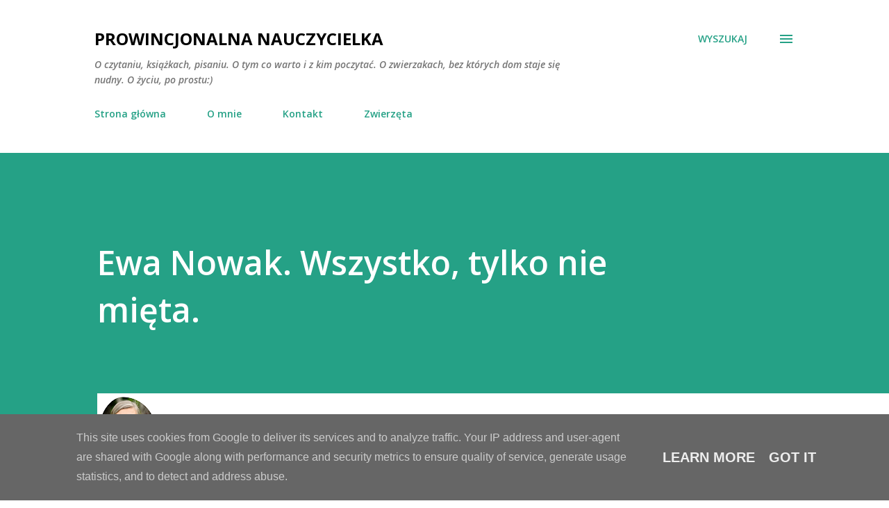

--- FILE ---
content_type: text/html; charset=UTF-8
request_url: https://www.prowincjonalnanauczycielka.pl/2011/04/ewa-nowak-wszystko-tylko-nie-mieta.html
body_size: 44360
content:
<!DOCTYPE html>
<html dir='ltr' lang='pl'>
<head>
<meta content='width=device-width, initial-scale=1' name='viewport'/>
<title>Ewa Nowak. Wszystko, tylko nie mięta.</title>
<meta content='text/html; charset=UTF-8' http-equiv='Content-Type'/>
<!-- Chrome, Firefox OS and Opera -->
<meta content='#ffffff' name='theme-color'/>
<!-- Windows Phone -->
<meta content='#ffffff' name='msapplication-navbutton-color'/>
<meta content='blogger' name='generator'/>
<link href='https://www.prowincjonalnanauczycielka.pl/favicon.ico' rel='icon' type='image/x-icon'/>
<link href='https://www.prowincjonalnanauczycielka.pl/2011/04/ewa-nowak-wszystko-tylko-nie-mieta.html' rel='canonical'/>
<link rel="alternate" type="application/atom+xml" title="Prowincjonalna nauczycielka - Atom" href="https://www.prowincjonalnanauczycielka.pl/feeds/posts/default" />
<link rel="alternate" type="application/rss+xml" title="Prowincjonalna nauczycielka - RSS" href="https://www.prowincjonalnanauczycielka.pl/feeds/posts/default?alt=rss" />
<link rel="service.post" type="application/atom+xml" title="Prowincjonalna nauczycielka - Atom" href="https://www.blogger.com/feeds/4975331743169264513/posts/default" />

<link rel="alternate" type="application/atom+xml" title="Prowincjonalna nauczycielka - Atom" href="https://www.prowincjonalnanauczycielka.pl/feeds/7534052381399448629/comments/default" />
<!--Can't find substitution for tag [blog.ieCssRetrofitLinks]-->
<link href='https://blogger.googleusercontent.com/img/b/R29vZ2xl/AVvXsEgBKYJ0-OIRYZS8M-1M_SNPLKQgvOi7TxqGuvPLDbtKhW4cffXRmmYysJrG7_W4Fq6LXlyNr34dVb9lrfTVAt1zzi2cE4uEnzQ8lyD_Q3d5ZNXK1p08fWj9RmpoXco0lttCWlOUbsr1MPyE/s320/lhcmieta.jpg' rel='image_src'/>
<meta content='https://www.prowincjonalnanauczycielka.pl/2011/04/ewa-nowak-wszystko-tylko-nie-mieta.html' property='og:url'/>
<meta content='Ewa Nowak. Wszystko, tylko nie mięta.' property='og:title'/>
<meta content='Blog o książkach, czytaniu, pisaniu. Dla dzieci, młodzieży, dorosłych.' property='og:description'/>
<meta content='https://blogger.googleusercontent.com/img/b/R29vZ2xl/AVvXsEgBKYJ0-OIRYZS8M-1M_SNPLKQgvOi7TxqGuvPLDbtKhW4cffXRmmYysJrG7_W4Fq6LXlyNr34dVb9lrfTVAt1zzi2cE4uEnzQ8lyD_Q3d5ZNXK1p08fWj9RmpoXco0lttCWlOUbsr1MPyE/w1200-h630-p-k-no-nu/lhcmieta.jpg' property='og:image'/>
<style type='text/css'>@font-face{font-family:'Lora';font-style:normal;font-weight:400;font-display:swap;src:url(//fonts.gstatic.com/s/lora/v37/0QI6MX1D_JOuGQbT0gvTJPa787weuxJMkq18ndeYxZ2JTg.woff2)format('woff2');unicode-range:U+0460-052F,U+1C80-1C8A,U+20B4,U+2DE0-2DFF,U+A640-A69F,U+FE2E-FE2F;}@font-face{font-family:'Lora';font-style:normal;font-weight:400;font-display:swap;src:url(//fonts.gstatic.com/s/lora/v37/0QI6MX1D_JOuGQbT0gvTJPa787weuxJFkq18ndeYxZ2JTg.woff2)format('woff2');unicode-range:U+0301,U+0400-045F,U+0490-0491,U+04B0-04B1,U+2116;}@font-face{font-family:'Lora';font-style:normal;font-weight:400;font-display:swap;src:url(//fonts.gstatic.com/s/lora/v37/0QI6MX1D_JOuGQbT0gvTJPa787weuxI9kq18ndeYxZ2JTg.woff2)format('woff2');unicode-range:U+0302-0303,U+0305,U+0307-0308,U+0310,U+0312,U+0315,U+031A,U+0326-0327,U+032C,U+032F-0330,U+0332-0333,U+0338,U+033A,U+0346,U+034D,U+0391-03A1,U+03A3-03A9,U+03B1-03C9,U+03D1,U+03D5-03D6,U+03F0-03F1,U+03F4-03F5,U+2016-2017,U+2034-2038,U+203C,U+2040,U+2043,U+2047,U+2050,U+2057,U+205F,U+2070-2071,U+2074-208E,U+2090-209C,U+20D0-20DC,U+20E1,U+20E5-20EF,U+2100-2112,U+2114-2115,U+2117-2121,U+2123-214F,U+2190,U+2192,U+2194-21AE,U+21B0-21E5,U+21F1-21F2,U+21F4-2211,U+2213-2214,U+2216-22FF,U+2308-230B,U+2310,U+2319,U+231C-2321,U+2336-237A,U+237C,U+2395,U+239B-23B7,U+23D0,U+23DC-23E1,U+2474-2475,U+25AF,U+25B3,U+25B7,U+25BD,U+25C1,U+25CA,U+25CC,U+25FB,U+266D-266F,U+27C0-27FF,U+2900-2AFF,U+2B0E-2B11,U+2B30-2B4C,U+2BFE,U+3030,U+FF5B,U+FF5D,U+1D400-1D7FF,U+1EE00-1EEFF;}@font-face{font-family:'Lora';font-style:normal;font-weight:400;font-display:swap;src:url(//fonts.gstatic.com/s/lora/v37/0QI6MX1D_JOuGQbT0gvTJPa787weuxIvkq18ndeYxZ2JTg.woff2)format('woff2');unicode-range:U+0001-000C,U+000E-001F,U+007F-009F,U+20DD-20E0,U+20E2-20E4,U+2150-218F,U+2190,U+2192,U+2194-2199,U+21AF,U+21E6-21F0,U+21F3,U+2218-2219,U+2299,U+22C4-22C6,U+2300-243F,U+2440-244A,U+2460-24FF,U+25A0-27BF,U+2800-28FF,U+2921-2922,U+2981,U+29BF,U+29EB,U+2B00-2BFF,U+4DC0-4DFF,U+FFF9-FFFB,U+10140-1018E,U+10190-1019C,U+101A0,U+101D0-101FD,U+102E0-102FB,U+10E60-10E7E,U+1D2C0-1D2D3,U+1D2E0-1D37F,U+1F000-1F0FF,U+1F100-1F1AD,U+1F1E6-1F1FF,U+1F30D-1F30F,U+1F315,U+1F31C,U+1F31E,U+1F320-1F32C,U+1F336,U+1F378,U+1F37D,U+1F382,U+1F393-1F39F,U+1F3A7-1F3A8,U+1F3AC-1F3AF,U+1F3C2,U+1F3C4-1F3C6,U+1F3CA-1F3CE,U+1F3D4-1F3E0,U+1F3ED,U+1F3F1-1F3F3,U+1F3F5-1F3F7,U+1F408,U+1F415,U+1F41F,U+1F426,U+1F43F,U+1F441-1F442,U+1F444,U+1F446-1F449,U+1F44C-1F44E,U+1F453,U+1F46A,U+1F47D,U+1F4A3,U+1F4B0,U+1F4B3,U+1F4B9,U+1F4BB,U+1F4BF,U+1F4C8-1F4CB,U+1F4D6,U+1F4DA,U+1F4DF,U+1F4E3-1F4E6,U+1F4EA-1F4ED,U+1F4F7,U+1F4F9-1F4FB,U+1F4FD-1F4FE,U+1F503,U+1F507-1F50B,U+1F50D,U+1F512-1F513,U+1F53E-1F54A,U+1F54F-1F5FA,U+1F610,U+1F650-1F67F,U+1F687,U+1F68D,U+1F691,U+1F694,U+1F698,U+1F6AD,U+1F6B2,U+1F6B9-1F6BA,U+1F6BC,U+1F6C6-1F6CF,U+1F6D3-1F6D7,U+1F6E0-1F6EA,U+1F6F0-1F6F3,U+1F6F7-1F6FC,U+1F700-1F7FF,U+1F800-1F80B,U+1F810-1F847,U+1F850-1F859,U+1F860-1F887,U+1F890-1F8AD,U+1F8B0-1F8BB,U+1F8C0-1F8C1,U+1F900-1F90B,U+1F93B,U+1F946,U+1F984,U+1F996,U+1F9E9,U+1FA00-1FA6F,U+1FA70-1FA7C,U+1FA80-1FA89,U+1FA8F-1FAC6,U+1FACE-1FADC,U+1FADF-1FAE9,U+1FAF0-1FAF8,U+1FB00-1FBFF;}@font-face{font-family:'Lora';font-style:normal;font-weight:400;font-display:swap;src:url(//fonts.gstatic.com/s/lora/v37/0QI6MX1D_JOuGQbT0gvTJPa787weuxJOkq18ndeYxZ2JTg.woff2)format('woff2');unicode-range:U+0102-0103,U+0110-0111,U+0128-0129,U+0168-0169,U+01A0-01A1,U+01AF-01B0,U+0300-0301,U+0303-0304,U+0308-0309,U+0323,U+0329,U+1EA0-1EF9,U+20AB;}@font-face{font-family:'Lora';font-style:normal;font-weight:400;font-display:swap;src:url(//fonts.gstatic.com/s/lora/v37/0QI6MX1D_JOuGQbT0gvTJPa787weuxJPkq18ndeYxZ2JTg.woff2)format('woff2');unicode-range:U+0100-02BA,U+02BD-02C5,U+02C7-02CC,U+02CE-02D7,U+02DD-02FF,U+0304,U+0308,U+0329,U+1D00-1DBF,U+1E00-1E9F,U+1EF2-1EFF,U+2020,U+20A0-20AB,U+20AD-20C0,U+2113,U+2C60-2C7F,U+A720-A7FF;}@font-face{font-family:'Lora';font-style:normal;font-weight:400;font-display:swap;src:url(//fonts.gstatic.com/s/lora/v37/0QI6MX1D_JOuGQbT0gvTJPa787weuxJBkq18ndeYxZ0.woff2)format('woff2');unicode-range:U+0000-00FF,U+0131,U+0152-0153,U+02BB-02BC,U+02C6,U+02DA,U+02DC,U+0304,U+0308,U+0329,U+2000-206F,U+20AC,U+2122,U+2191,U+2193,U+2212,U+2215,U+FEFF,U+FFFD;}@font-face{font-family:'Open Sans';font-style:italic;font-weight:600;font-stretch:100%;font-display:swap;src:url(//fonts.gstatic.com/s/opensans/v44/memQYaGs126MiZpBA-UFUIcVXSCEkx2cmqvXlWq8tWZ0Pw86hd0RkxhjWV0ewIMUdjFXmSU_.woff2)format('woff2');unicode-range:U+0460-052F,U+1C80-1C8A,U+20B4,U+2DE0-2DFF,U+A640-A69F,U+FE2E-FE2F;}@font-face{font-family:'Open Sans';font-style:italic;font-weight:600;font-stretch:100%;font-display:swap;src:url(//fonts.gstatic.com/s/opensans/v44/memQYaGs126MiZpBA-UFUIcVXSCEkx2cmqvXlWq8tWZ0Pw86hd0RkxhjWVQewIMUdjFXmSU_.woff2)format('woff2');unicode-range:U+0301,U+0400-045F,U+0490-0491,U+04B0-04B1,U+2116;}@font-face{font-family:'Open Sans';font-style:italic;font-weight:600;font-stretch:100%;font-display:swap;src:url(//fonts.gstatic.com/s/opensans/v44/memQYaGs126MiZpBA-UFUIcVXSCEkx2cmqvXlWq8tWZ0Pw86hd0RkxhjWVwewIMUdjFXmSU_.woff2)format('woff2');unicode-range:U+1F00-1FFF;}@font-face{font-family:'Open Sans';font-style:italic;font-weight:600;font-stretch:100%;font-display:swap;src:url(//fonts.gstatic.com/s/opensans/v44/memQYaGs126MiZpBA-UFUIcVXSCEkx2cmqvXlWq8tWZ0Pw86hd0RkxhjWVMewIMUdjFXmSU_.woff2)format('woff2');unicode-range:U+0370-0377,U+037A-037F,U+0384-038A,U+038C,U+038E-03A1,U+03A3-03FF;}@font-face{font-family:'Open Sans';font-style:italic;font-weight:600;font-stretch:100%;font-display:swap;src:url(//fonts.gstatic.com/s/opensans/v44/memQYaGs126MiZpBA-UFUIcVXSCEkx2cmqvXlWq8tWZ0Pw86hd0RkxhjWVIewIMUdjFXmSU_.woff2)format('woff2');unicode-range:U+0307-0308,U+0590-05FF,U+200C-2010,U+20AA,U+25CC,U+FB1D-FB4F;}@font-face{font-family:'Open Sans';font-style:italic;font-weight:600;font-stretch:100%;font-display:swap;src:url(//fonts.gstatic.com/s/opensans/v44/memQYaGs126MiZpBA-UFUIcVXSCEkx2cmqvXlWq8tWZ0Pw86hd0RkxhjWSwewIMUdjFXmSU_.woff2)format('woff2');unicode-range:U+0302-0303,U+0305,U+0307-0308,U+0310,U+0312,U+0315,U+031A,U+0326-0327,U+032C,U+032F-0330,U+0332-0333,U+0338,U+033A,U+0346,U+034D,U+0391-03A1,U+03A3-03A9,U+03B1-03C9,U+03D1,U+03D5-03D6,U+03F0-03F1,U+03F4-03F5,U+2016-2017,U+2034-2038,U+203C,U+2040,U+2043,U+2047,U+2050,U+2057,U+205F,U+2070-2071,U+2074-208E,U+2090-209C,U+20D0-20DC,U+20E1,U+20E5-20EF,U+2100-2112,U+2114-2115,U+2117-2121,U+2123-214F,U+2190,U+2192,U+2194-21AE,U+21B0-21E5,U+21F1-21F2,U+21F4-2211,U+2213-2214,U+2216-22FF,U+2308-230B,U+2310,U+2319,U+231C-2321,U+2336-237A,U+237C,U+2395,U+239B-23B7,U+23D0,U+23DC-23E1,U+2474-2475,U+25AF,U+25B3,U+25B7,U+25BD,U+25C1,U+25CA,U+25CC,U+25FB,U+266D-266F,U+27C0-27FF,U+2900-2AFF,U+2B0E-2B11,U+2B30-2B4C,U+2BFE,U+3030,U+FF5B,U+FF5D,U+1D400-1D7FF,U+1EE00-1EEFF;}@font-face{font-family:'Open Sans';font-style:italic;font-weight:600;font-stretch:100%;font-display:swap;src:url(//fonts.gstatic.com/s/opensans/v44/memQYaGs126MiZpBA-UFUIcVXSCEkx2cmqvXlWq8tWZ0Pw86hd0RkxhjWT4ewIMUdjFXmSU_.woff2)format('woff2');unicode-range:U+0001-000C,U+000E-001F,U+007F-009F,U+20DD-20E0,U+20E2-20E4,U+2150-218F,U+2190,U+2192,U+2194-2199,U+21AF,U+21E6-21F0,U+21F3,U+2218-2219,U+2299,U+22C4-22C6,U+2300-243F,U+2440-244A,U+2460-24FF,U+25A0-27BF,U+2800-28FF,U+2921-2922,U+2981,U+29BF,U+29EB,U+2B00-2BFF,U+4DC0-4DFF,U+FFF9-FFFB,U+10140-1018E,U+10190-1019C,U+101A0,U+101D0-101FD,U+102E0-102FB,U+10E60-10E7E,U+1D2C0-1D2D3,U+1D2E0-1D37F,U+1F000-1F0FF,U+1F100-1F1AD,U+1F1E6-1F1FF,U+1F30D-1F30F,U+1F315,U+1F31C,U+1F31E,U+1F320-1F32C,U+1F336,U+1F378,U+1F37D,U+1F382,U+1F393-1F39F,U+1F3A7-1F3A8,U+1F3AC-1F3AF,U+1F3C2,U+1F3C4-1F3C6,U+1F3CA-1F3CE,U+1F3D4-1F3E0,U+1F3ED,U+1F3F1-1F3F3,U+1F3F5-1F3F7,U+1F408,U+1F415,U+1F41F,U+1F426,U+1F43F,U+1F441-1F442,U+1F444,U+1F446-1F449,U+1F44C-1F44E,U+1F453,U+1F46A,U+1F47D,U+1F4A3,U+1F4B0,U+1F4B3,U+1F4B9,U+1F4BB,U+1F4BF,U+1F4C8-1F4CB,U+1F4D6,U+1F4DA,U+1F4DF,U+1F4E3-1F4E6,U+1F4EA-1F4ED,U+1F4F7,U+1F4F9-1F4FB,U+1F4FD-1F4FE,U+1F503,U+1F507-1F50B,U+1F50D,U+1F512-1F513,U+1F53E-1F54A,U+1F54F-1F5FA,U+1F610,U+1F650-1F67F,U+1F687,U+1F68D,U+1F691,U+1F694,U+1F698,U+1F6AD,U+1F6B2,U+1F6B9-1F6BA,U+1F6BC,U+1F6C6-1F6CF,U+1F6D3-1F6D7,U+1F6E0-1F6EA,U+1F6F0-1F6F3,U+1F6F7-1F6FC,U+1F700-1F7FF,U+1F800-1F80B,U+1F810-1F847,U+1F850-1F859,U+1F860-1F887,U+1F890-1F8AD,U+1F8B0-1F8BB,U+1F8C0-1F8C1,U+1F900-1F90B,U+1F93B,U+1F946,U+1F984,U+1F996,U+1F9E9,U+1FA00-1FA6F,U+1FA70-1FA7C,U+1FA80-1FA89,U+1FA8F-1FAC6,U+1FACE-1FADC,U+1FADF-1FAE9,U+1FAF0-1FAF8,U+1FB00-1FBFF;}@font-face{font-family:'Open Sans';font-style:italic;font-weight:600;font-stretch:100%;font-display:swap;src:url(//fonts.gstatic.com/s/opensans/v44/memQYaGs126MiZpBA-UFUIcVXSCEkx2cmqvXlWq8tWZ0Pw86hd0RkxhjWV8ewIMUdjFXmSU_.woff2)format('woff2');unicode-range:U+0102-0103,U+0110-0111,U+0128-0129,U+0168-0169,U+01A0-01A1,U+01AF-01B0,U+0300-0301,U+0303-0304,U+0308-0309,U+0323,U+0329,U+1EA0-1EF9,U+20AB;}@font-face{font-family:'Open Sans';font-style:italic;font-weight:600;font-stretch:100%;font-display:swap;src:url(//fonts.gstatic.com/s/opensans/v44/memQYaGs126MiZpBA-UFUIcVXSCEkx2cmqvXlWq8tWZ0Pw86hd0RkxhjWV4ewIMUdjFXmSU_.woff2)format('woff2');unicode-range:U+0100-02BA,U+02BD-02C5,U+02C7-02CC,U+02CE-02D7,U+02DD-02FF,U+0304,U+0308,U+0329,U+1D00-1DBF,U+1E00-1E9F,U+1EF2-1EFF,U+2020,U+20A0-20AB,U+20AD-20C0,U+2113,U+2C60-2C7F,U+A720-A7FF;}@font-face{font-family:'Open Sans';font-style:italic;font-weight:600;font-stretch:100%;font-display:swap;src:url(//fonts.gstatic.com/s/opensans/v44/memQYaGs126MiZpBA-UFUIcVXSCEkx2cmqvXlWq8tWZ0Pw86hd0RkxhjWVAewIMUdjFXmQ.woff2)format('woff2');unicode-range:U+0000-00FF,U+0131,U+0152-0153,U+02BB-02BC,U+02C6,U+02DA,U+02DC,U+0304,U+0308,U+0329,U+2000-206F,U+20AC,U+2122,U+2191,U+2193,U+2212,U+2215,U+FEFF,U+FFFD;}@font-face{font-family:'Open Sans';font-style:normal;font-weight:400;font-stretch:100%;font-display:swap;src:url(//fonts.gstatic.com/s/opensans/v44/memvYaGs126MiZpBA-UvWbX2vVnXBbObj2OVTSKmu0SC55K5gw.woff2)format('woff2');unicode-range:U+0460-052F,U+1C80-1C8A,U+20B4,U+2DE0-2DFF,U+A640-A69F,U+FE2E-FE2F;}@font-face{font-family:'Open Sans';font-style:normal;font-weight:400;font-stretch:100%;font-display:swap;src:url(//fonts.gstatic.com/s/opensans/v44/memvYaGs126MiZpBA-UvWbX2vVnXBbObj2OVTSumu0SC55K5gw.woff2)format('woff2');unicode-range:U+0301,U+0400-045F,U+0490-0491,U+04B0-04B1,U+2116;}@font-face{font-family:'Open Sans';font-style:normal;font-weight:400;font-stretch:100%;font-display:swap;src:url(//fonts.gstatic.com/s/opensans/v44/memvYaGs126MiZpBA-UvWbX2vVnXBbObj2OVTSOmu0SC55K5gw.woff2)format('woff2');unicode-range:U+1F00-1FFF;}@font-face{font-family:'Open Sans';font-style:normal;font-weight:400;font-stretch:100%;font-display:swap;src:url(//fonts.gstatic.com/s/opensans/v44/memvYaGs126MiZpBA-UvWbX2vVnXBbObj2OVTSymu0SC55K5gw.woff2)format('woff2');unicode-range:U+0370-0377,U+037A-037F,U+0384-038A,U+038C,U+038E-03A1,U+03A3-03FF;}@font-face{font-family:'Open Sans';font-style:normal;font-weight:400;font-stretch:100%;font-display:swap;src:url(//fonts.gstatic.com/s/opensans/v44/memvYaGs126MiZpBA-UvWbX2vVnXBbObj2OVTS2mu0SC55K5gw.woff2)format('woff2');unicode-range:U+0307-0308,U+0590-05FF,U+200C-2010,U+20AA,U+25CC,U+FB1D-FB4F;}@font-face{font-family:'Open Sans';font-style:normal;font-weight:400;font-stretch:100%;font-display:swap;src:url(//fonts.gstatic.com/s/opensans/v44/memvYaGs126MiZpBA-UvWbX2vVnXBbObj2OVTVOmu0SC55K5gw.woff2)format('woff2');unicode-range:U+0302-0303,U+0305,U+0307-0308,U+0310,U+0312,U+0315,U+031A,U+0326-0327,U+032C,U+032F-0330,U+0332-0333,U+0338,U+033A,U+0346,U+034D,U+0391-03A1,U+03A3-03A9,U+03B1-03C9,U+03D1,U+03D5-03D6,U+03F0-03F1,U+03F4-03F5,U+2016-2017,U+2034-2038,U+203C,U+2040,U+2043,U+2047,U+2050,U+2057,U+205F,U+2070-2071,U+2074-208E,U+2090-209C,U+20D0-20DC,U+20E1,U+20E5-20EF,U+2100-2112,U+2114-2115,U+2117-2121,U+2123-214F,U+2190,U+2192,U+2194-21AE,U+21B0-21E5,U+21F1-21F2,U+21F4-2211,U+2213-2214,U+2216-22FF,U+2308-230B,U+2310,U+2319,U+231C-2321,U+2336-237A,U+237C,U+2395,U+239B-23B7,U+23D0,U+23DC-23E1,U+2474-2475,U+25AF,U+25B3,U+25B7,U+25BD,U+25C1,U+25CA,U+25CC,U+25FB,U+266D-266F,U+27C0-27FF,U+2900-2AFF,U+2B0E-2B11,U+2B30-2B4C,U+2BFE,U+3030,U+FF5B,U+FF5D,U+1D400-1D7FF,U+1EE00-1EEFF;}@font-face{font-family:'Open Sans';font-style:normal;font-weight:400;font-stretch:100%;font-display:swap;src:url(//fonts.gstatic.com/s/opensans/v44/memvYaGs126MiZpBA-UvWbX2vVnXBbObj2OVTUGmu0SC55K5gw.woff2)format('woff2');unicode-range:U+0001-000C,U+000E-001F,U+007F-009F,U+20DD-20E0,U+20E2-20E4,U+2150-218F,U+2190,U+2192,U+2194-2199,U+21AF,U+21E6-21F0,U+21F3,U+2218-2219,U+2299,U+22C4-22C6,U+2300-243F,U+2440-244A,U+2460-24FF,U+25A0-27BF,U+2800-28FF,U+2921-2922,U+2981,U+29BF,U+29EB,U+2B00-2BFF,U+4DC0-4DFF,U+FFF9-FFFB,U+10140-1018E,U+10190-1019C,U+101A0,U+101D0-101FD,U+102E0-102FB,U+10E60-10E7E,U+1D2C0-1D2D3,U+1D2E0-1D37F,U+1F000-1F0FF,U+1F100-1F1AD,U+1F1E6-1F1FF,U+1F30D-1F30F,U+1F315,U+1F31C,U+1F31E,U+1F320-1F32C,U+1F336,U+1F378,U+1F37D,U+1F382,U+1F393-1F39F,U+1F3A7-1F3A8,U+1F3AC-1F3AF,U+1F3C2,U+1F3C4-1F3C6,U+1F3CA-1F3CE,U+1F3D4-1F3E0,U+1F3ED,U+1F3F1-1F3F3,U+1F3F5-1F3F7,U+1F408,U+1F415,U+1F41F,U+1F426,U+1F43F,U+1F441-1F442,U+1F444,U+1F446-1F449,U+1F44C-1F44E,U+1F453,U+1F46A,U+1F47D,U+1F4A3,U+1F4B0,U+1F4B3,U+1F4B9,U+1F4BB,U+1F4BF,U+1F4C8-1F4CB,U+1F4D6,U+1F4DA,U+1F4DF,U+1F4E3-1F4E6,U+1F4EA-1F4ED,U+1F4F7,U+1F4F9-1F4FB,U+1F4FD-1F4FE,U+1F503,U+1F507-1F50B,U+1F50D,U+1F512-1F513,U+1F53E-1F54A,U+1F54F-1F5FA,U+1F610,U+1F650-1F67F,U+1F687,U+1F68D,U+1F691,U+1F694,U+1F698,U+1F6AD,U+1F6B2,U+1F6B9-1F6BA,U+1F6BC,U+1F6C6-1F6CF,U+1F6D3-1F6D7,U+1F6E0-1F6EA,U+1F6F0-1F6F3,U+1F6F7-1F6FC,U+1F700-1F7FF,U+1F800-1F80B,U+1F810-1F847,U+1F850-1F859,U+1F860-1F887,U+1F890-1F8AD,U+1F8B0-1F8BB,U+1F8C0-1F8C1,U+1F900-1F90B,U+1F93B,U+1F946,U+1F984,U+1F996,U+1F9E9,U+1FA00-1FA6F,U+1FA70-1FA7C,U+1FA80-1FA89,U+1FA8F-1FAC6,U+1FACE-1FADC,U+1FADF-1FAE9,U+1FAF0-1FAF8,U+1FB00-1FBFF;}@font-face{font-family:'Open Sans';font-style:normal;font-weight:400;font-stretch:100%;font-display:swap;src:url(//fonts.gstatic.com/s/opensans/v44/memvYaGs126MiZpBA-UvWbX2vVnXBbObj2OVTSCmu0SC55K5gw.woff2)format('woff2');unicode-range:U+0102-0103,U+0110-0111,U+0128-0129,U+0168-0169,U+01A0-01A1,U+01AF-01B0,U+0300-0301,U+0303-0304,U+0308-0309,U+0323,U+0329,U+1EA0-1EF9,U+20AB;}@font-face{font-family:'Open Sans';font-style:normal;font-weight:400;font-stretch:100%;font-display:swap;src:url(//fonts.gstatic.com/s/opensans/v44/memvYaGs126MiZpBA-UvWbX2vVnXBbObj2OVTSGmu0SC55K5gw.woff2)format('woff2');unicode-range:U+0100-02BA,U+02BD-02C5,U+02C7-02CC,U+02CE-02D7,U+02DD-02FF,U+0304,U+0308,U+0329,U+1D00-1DBF,U+1E00-1E9F,U+1EF2-1EFF,U+2020,U+20A0-20AB,U+20AD-20C0,U+2113,U+2C60-2C7F,U+A720-A7FF;}@font-face{font-family:'Open Sans';font-style:normal;font-weight:400;font-stretch:100%;font-display:swap;src:url(//fonts.gstatic.com/s/opensans/v44/memvYaGs126MiZpBA-UvWbX2vVnXBbObj2OVTS-mu0SC55I.woff2)format('woff2');unicode-range:U+0000-00FF,U+0131,U+0152-0153,U+02BB-02BC,U+02C6,U+02DA,U+02DC,U+0304,U+0308,U+0329,U+2000-206F,U+20AC,U+2122,U+2191,U+2193,U+2212,U+2215,U+FEFF,U+FFFD;}@font-face{font-family:'Open Sans';font-style:normal;font-weight:600;font-stretch:100%;font-display:swap;src:url(//fonts.gstatic.com/s/opensans/v44/memvYaGs126MiZpBA-UvWbX2vVnXBbObj2OVTSKmu0SC55K5gw.woff2)format('woff2');unicode-range:U+0460-052F,U+1C80-1C8A,U+20B4,U+2DE0-2DFF,U+A640-A69F,U+FE2E-FE2F;}@font-face{font-family:'Open Sans';font-style:normal;font-weight:600;font-stretch:100%;font-display:swap;src:url(//fonts.gstatic.com/s/opensans/v44/memvYaGs126MiZpBA-UvWbX2vVnXBbObj2OVTSumu0SC55K5gw.woff2)format('woff2');unicode-range:U+0301,U+0400-045F,U+0490-0491,U+04B0-04B1,U+2116;}@font-face{font-family:'Open Sans';font-style:normal;font-weight:600;font-stretch:100%;font-display:swap;src:url(//fonts.gstatic.com/s/opensans/v44/memvYaGs126MiZpBA-UvWbX2vVnXBbObj2OVTSOmu0SC55K5gw.woff2)format('woff2');unicode-range:U+1F00-1FFF;}@font-face{font-family:'Open Sans';font-style:normal;font-weight:600;font-stretch:100%;font-display:swap;src:url(//fonts.gstatic.com/s/opensans/v44/memvYaGs126MiZpBA-UvWbX2vVnXBbObj2OVTSymu0SC55K5gw.woff2)format('woff2');unicode-range:U+0370-0377,U+037A-037F,U+0384-038A,U+038C,U+038E-03A1,U+03A3-03FF;}@font-face{font-family:'Open Sans';font-style:normal;font-weight:600;font-stretch:100%;font-display:swap;src:url(//fonts.gstatic.com/s/opensans/v44/memvYaGs126MiZpBA-UvWbX2vVnXBbObj2OVTS2mu0SC55K5gw.woff2)format('woff2');unicode-range:U+0307-0308,U+0590-05FF,U+200C-2010,U+20AA,U+25CC,U+FB1D-FB4F;}@font-face{font-family:'Open Sans';font-style:normal;font-weight:600;font-stretch:100%;font-display:swap;src:url(//fonts.gstatic.com/s/opensans/v44/memvYaGs126MiZpBA-UvWbX2vVnXBbObj2OVTVOmu0SC55K5gw.woff2)format('woff2');unicode-range:U+0302-0303,U+0305,U+0307-0308,U+0310,U+0312,U+0315,U+031A,U+0326-0327,U+032C,U+032F-0330,U+0332-0333,U+0338,U+033A,U+0346,U+034D,U+0391-03A1,U+03A3-03A9,U+03B1-03C9,U+03D1,U+03D5-03D6,U+03F0-03F1,U+03F4-03F5,U+2016-2017,U+2034-2038,U+203C,U+2040,U+2043,U+2047,U+2050,U+2057,U+205F,U+2070-2071,U+2074-208E,U+2090-209C,U+20D0-20DC,U+20E1,U+20E5-20EF,U+2100-2112,U+2114-2115,U+2117-2121,U+2123-214F,U+2190,U+2192,U+2194-21AE,U+21B0-21E5,U+21F1-21F2,U+21F4-2211,U+2213-2214,U+2216-22FF,U+2308-230B,U+2310,U+2319,U+231C-2321,U+2336-237A,U+237C,U+2395,U+239B-23B7,U+23D0,U+23DC-23E1,U+2474-2475,U+25AF,U+25B3,U+25B7,U+25BD,U+25C1,U+25CA,U+25CC,U+25FB,U+266D-266F,U+27C0-27FF,U+2900-2AFF,U+2B0E-2B11,U+2B30-2B4C,U+2BFE,U+3030,U+FF5B,U+FF5D,U+1D400-1D7FF,U+1EE00-1EEFF;}@font-face{font-family:'Open Sans';font-style:normal;font-weight:600;font-stretch:100%;font-display:swap;src:url(//fonts.gstatic.com/s/opensans/v44/memvYaGs126MiZpBA-UvWbX2vVnXBbObj2OVTUGmu0SC55K5gw.woff2)format('woff2');unicode-range:U+0001-000C,U+000E-001F,U+007F-009F,U+20DD-20E0,U+20E2-20E4,U+2150-218F,U+2190,U+2192,U+2194-2199,U+21AF,U+21E6-21F0,U+21F3,U+2218-2219,U+2299,U+22C4-22C6,U+2300-243F,U+2440-244A,U+2460-24FF,U+25A0-27BF,U+2800-28FF,U+2921-2922,U+2981,U+29BF,U+29EB,U+2B00-2BFF,U+4DC0-4DFF,U+FFF9-FFFB,U+10140-1018E,U+10190-1019C,U+101A0,U+101D0-101FD,U+102E0-102FB,U+10E60-10E7E,U+1D2C0-1D2D3,U+1D2E0-1D37F,U+1F000-1F0FF,U+1F100-1F1AD,U+1F1E6-1F1FF,U+1F30D-1F30F,U+1F315,U+1F31C,U+1F31E,U+1F320-1F32C,U+1F336,U+1F378,U+1F37D,U+1F382,U+1F393-1F39F,U+1F3A7-1F3A8,U+1F3AC-1F3AF,U+1F3C2,U+1F3C4-1F3C6,U+1F3CA-1F3CE,U+1F3D4-1F3E0,U+1F3ED,U+1F3F1-1F3F3,U+1F3F5-1F3F7,U+1F408,U+1F415,U+1F41F,U+1F426,U+1F43F,U+1F441-1F442,U+1F444,U+1F446-1F449,U+1F44C-1F44E,U+1F453,U+1F46A,U+1F47D,U+1F4A3,U+1F4B0,U+1F4B3,U+1F4B9,U+1F4BB,U+1F4BF,U+1F4C8-1F4CB,U+1F4D6,U+1F4DA,U+1F4DF,U+1F4E3-1F4E6,U+1F4EA-1F4ED,U+1F4F7,U+1F4F9-1F4FB,U+1F4FD-1F4FE,U+1F503,U+1F507-1F50B,U+1F50D,U+1F512-1F513,U+1F53E-1F54A,U+1F54F-1F5FA,U+1F610,U+1F650-1F67F,U+1F687,U+1F68D,U+1F691,U+1F694,U+1F698,U+1F6AD,U+1F6B2,U+1F6B9-1F6BA,U+1F6BC,U+1F6C6-1F6CF,U+1F6D3-1F6D7,U+1F6E0-1F6EA,U+1F6F0-1F6F3,U+1F6F7-1F6FC,U+1F700-1F7FF,U+1F800-1F80B,U+1F810-1F847,U+1F850-1F859,U+1F860-1F887,U+1F890-1F8AD,U+1F8B0-1F8BB,U+1F8C0-1F8C1,U+1F900-1F90B,U+1F93B,U+1F946,U+1F984,U+1F996,U+1F9E9,U+1FA00-1FA6F,U+1FA70-1FA7C,U+1FA80-1FA89,U+1FA8F-1FAC6,U+1FACE-1FADC,U+1FADF-1FAE9,U+1FAF0-1FAF8,U+1FB00-1FBFF;}@font-face{font-family:'Open Sans';font-style:normal;font-weight:600;font-stretch:100%;font-display:swap;src:url(//fonts.gstatic.com/s/opensans/v44/memvYaGs126MiZpBA-UvWbX2vVnXBbObj2OVTSCmu0SC55K5gw.woff2)format('woff2');unicode-range:U+0102-0103,U+0110-0111,U+0128-0129,U+0168-0169,U+01A0-01A1,U+01AF-01B0,U+0300-0301,U+0303-0304,U+0308-0309,U+0323,U+0329,U+1EA0-1EF9,U+20AB;}@font-face{font-family:'Open Sans';font-style:normal;font-weight:600;font-stretch:100%;font-display:swap;src:url(//fonts.gstatic.com/s/opensans/v44/memvYaGs126MiZpBA-UvWbX2vVnXBbObj2OVTSGmu0SC55K5gw.woff2)format('woff2');unicode-range:U+0100-02BA,U+02BD-02C5,U+02C7-02CC,U+02CE-02D7,U+02DD-02FF,U+0304,U+0308,U+0329,U+1D00-1DBF,U+1E00-1E9F,U+1EF2-1EFF,U+2020,U+20A0-20AB,U+20AD-20C0,U+2113,U+2C60-2C7F,U+A720-A7FF;}@font-face{font-family:'Open Sans';font-style:normal;font-weight:600;font-stretch:100%;font-display:swap;src:url(//fonts.gstatic.com/s/opensans/v44/memvYaGs126MiZpBA-UvWbX2vVnXBbObj2OVTS-mu0SC55I.woff2)format('woff2');unicode-range:U+0000-00FF,U+0131,U+0152-0153,U+02BB-02BC,U+02C6,U+02DA,U+02DC,U+0304,U+0308,U+0329,U+2000-206F,U+20AC,U+2122,U+2191,U+2193,U+2212,U+2215,U+FEFF,U+FFFD;}@font-face{font-family:'Open Sans';font-style:normal;font-weight:700;font-stretch:100%;font-display:swap;src:url(//fonts.gstatic.com/s/opensans/v44/memvYaGs126MiZpBA-UvWbX2vVnXBbObj2OVTSKmu0SC55K5gw.woff2)format('woff2');unicode-range:U+0460-052F,U+1C80-1C8A,U+20B4,U+2DE0-2DFF,U+A640-A69F,U+FE2E-FE2F;}@font-face{font-family:'Open Sans';font-style:normal;font-weight:700;font-stretch:100%;font-display:swap;src:url(//fonts.gstatic.com/s/opensans/v44/memvYaGs126MiZpBA-UvWbX2vVnXBbObj2OVTSumu0SC55K5gw.woff2)format('woff2');unicode-range:U+0301,U+0400-045F,U+0490-0491,U+04B0-04B1,U+2116;}@font-face{font-family:'Open Sans';font-style:normal;font-weight:700;font-stretch:100%;font-display:swap;src:url(//fonts.gstatic.com/s/opensans/v44/memvYaGs126MiZpBA-UvWbX2vVnXBbObj2OVTSOmu0SC55K5gw.woff2)format('woff2');unicode-range:U+1F00-1FFF;}@font-face{font-family:'Open Sans';font-style:normal;font-weight:700;font-stretch:100%;font-display:swap;src:url(//fonts.gstatic.com/s/opensans/v44/memvYaGs126MiZpBA-UvWbX2vVnXBbObj2OVTSymu0SC55K5gw.woff2)format('woff2');unicode-range:U+0370-0377,U+037A-037F,U+0384-038A,U+038C,U+038E-03A1,U+03A3-03FF;}@font-face{font-family:'Open Sans';font-style:normal;font-weight:700;font-stretch:100%;font-display:swap;src:url(//fonts.gstatic.com/s/opensans/v44/memvYaGs126MiZpBA-UvWbX2vVnXBbObj2OVTS2mu0SC55K5gw.woff2)format('woff2');unicode-range:U+0307-0308,U+0590-05FF,U+200C-2010,U+20AA,U+25CC,U+FB1D-FB4F;}@font-face{font-family:'Open Sans';font-style:normal;font-weight:700;font-stretch:100%;font-display:swap;src:url(//fonts.gstatic.com/s/opensans/v44/memvYaGs126MiZpBA-UvWbX2vVnXBbObj2OVTVOmu0SC55K5gw.woff2)format('woff2');unicode-range:U+0302-0303,U+0305,U+0307-0308,U+0310,U+0312,U+0315,U+031A,U+0326-0327,U+032C,U+032F-0330,U+0332-0333,U+0338,U+033A,U+0346,U+034D,U+0391-03A1,U+03A3-03A9,U+03B1-03C9,U+03D1,U+03D5-03D6,U+03F0-03F1,U+03F4-03F5,U+2016-2017,U+2034-2038,U+203C,U+2040,U+2043,U+2047,U+2050,U+2057,U+205F,U+2070-2071,U+2074-208E,U+2090-209C,U+20D0-20DC,U+20E1,U+20E5-20EF,U+2100-2112,U+2114-2115,U+2117-2121,U+2123-214F,U+2190,U+2192,U+2194-21AE,U+21B0-21E5,U+21F1-21F2,U+21F4-2211,U+2213-2214,U+2216-22FF,U+2308-230B,U+2310,U+2319,U+231C-2321,U+2336-237A,U+237C,U+2395,U+239B-23B7,U+23D0,U+23DC-23E1,U+2474-2475,U+25AF,U+25B3,U+25B7,U+25BD,U+25C1,U+25CA,U+25CC,U+25FB,U+266D-266F,U+27C0-27FF,U+2900-2AFF,U+2B0E-2B11,U+2B30-2B4C,U+2BFE,U+3030,U+FF5B,U+FF5D,U+1D400-1D7FF,U+1EE00-1EEFF;}@font-face{font-family:'Open Sans';font-style:normal;font-weight:700;font-stretch:100%;font-display:swap;src:url(//fonts.gstatic.com/s/opensans/v44/memvYaGs126MiZpBA-UvWbX2vVnXBbObj2OVTUGmu0SC55K5gw.woff2)format('woff2');unicode-range:U+0001-000C,U+000E-001F,U+007F-009F,U+20DD-20E0,U+20E2-20E4,U+2150-218F,U+2190,U+2192,U+2194-2199,U+21AF,U+21E6-21F0,U+21F3,U+2218-2219,U+2299,U+22C4-22C6,U+2300-243F,U+2440-244A,U+2460-24FF,U+25A0-27BF,U+2800-28FF,U+2921-2922,U+2981,U+29BF,U+29EB,U+2B00-2BFF,U+4DC0-4DFF,U+FFF9-FFFB,U+10140-1018E,U+10190-1019C,U+101A0,U+101D0-101FD,U+102E0-102FB,U+10E60-10E7E,U+1D2C0-1D2D3,U+1D2E0-1D37F,U+1F000-1F0FF,U+1F100-1F1AD,U+1F1E6-1F1FF,U+1F30D-1F30F,U+1F315,U+1F31C,U+1F31E,U+1F320-1F32C,U+1F336,U+1F378,U+1F37D,U+1F382,U+1F393-1F39F,U+1F3A7-1F3A8,U+1F3AC-1F3AF,U+1F3C2,U+1F3C4-1F3C6,U+1F3CA-1F3CE,U+1F3D4-1F3E0,U+1F3ED,U+1F3F1-1F3F3,U+1F3F5-1F3F7,U+1F408,U+1F415,U+1F41F,U+1F426,U+1F43F,U+1F441-1F442,U+1F444,U+1F446-1F449,U+1F44C-1F44E,U+1F453,U+1F46A,U+1F47D,U+1F4A3,U+1F4B0,U+1F4B3,U+1F4B9,U+1F4BB,U+1F4BF,U+1F4C8-1F4CB,U+1F4D6,U+1F4DA,U+1F4DF,U+1F4E3-1F4E6,U+1F4EA-1F4ED,U+1F4F7,U+1F4F9-1F4FB,U+1F4FD-1F4FE,U+1F503,U+1F507-1F50B,U+1F50D,U+1F512-1F513,U+1F53E-1F54A,U+1F54F-1F5FA,U+1F610,U+1F650-1F67F,U+1F687,U+1F68D,U+1F691,U+1F694,U+1F698,U+1F6AD,U+1F6B2,U+1F6B9-1F6BA,U+1F6BC,U+1F6C6-1F6CF,U+1F6D3-1F6D7,U+1F6E0-1F6EA,U+1F6F0-1F6F3,U+1F6F7-1F6FC,U+1F700-1F7FF,U+1F800-1F80B,U+1F810-1F847,U+1F850-1F859,U+1F860-1F887,U+1F890-1F8AD,U+1F8B0-1F8BB,U+1F8C0-1F8C1,U+1F900-1F90B,U+1F93B,U+1F946,U+1F984,U+1F996,U+1F9E9,U+1FA00-1FA6F,U+1FA70-1FA7C,U+1FA80-1FA89,U+1FA8F-1FAC6,U+1FACE-1FADC,U+1FADF-1FAE9,U+1FAF0-1FAF8,U+1FB00-1FBFF;}@font-face{font-family:'Open Sans';font-style:normal;font-weight:700;font-stretch:100%;font-display:swap;src:url(//fonts.gstatic.com/s/opensans/v44/memvYaGs126MiZpBA-UvWbX2vVnXBbObj2OVTSCmu0SC55K5gw.woff2)format('woff2');unicode-range:U+0102-0103,U+0110-0111,U+0128-0129,U+0168-0169,U+01A0-01A1,U+01AF-01B0,U+0300-0301,U+0303-0304,U+0308-0309,U+0323,U+0329,U+1EA0-1EF9,U+20AB;}@font-face{font-family:'Open Sans';font-style:normal;font-weight:700;font-stretch:100%;font-display:swap;src:url(//fonts.gstatic.com/s/opensans/v44/memvYaGs126MiZpBA-UvWbX2vVnXBbObj2OVTSGmu0SC55K5gw.woff2)format('woff2');unicode-range:U+0100-02BA,U+02BD-02C5,U+02C7-02CC,U+02CE-02D7,U+02DD-02FF,U+0304,U+0308,U+0329,U+1D00-1DBF,U+1E00-1E9F,U+1EF2-1EFF,U+2020,U+20A0-20AB,U+20AD-20C0,U+2113,U+2C60-2C7F,U+A720-A7FF;}@font-face{font-family:'Open Sans';font-style:normal;font-weight:700;font-stretch:100%;font-display:swap;src:url(//fonts.gstatic.com/s/opensans/v44/memvYaGs126MiZpBA-UvWbX2vVnXBbObj2OVTS-mu0SC55I.woff2)format('woff2');unicode-range:U+0000-00FF,U+0131,U+0152-0153,U+02BB-02BC,U+02C6,U+02DA,U+02DC,U+0304,U+0308,U+0329,U+2000-206F,U+20AC,U+2122,U+2191,U+2193,U+2212,U+2215,U+FEFF,U+FFFD;}</style>
<style id='page-skin-1' type='text/css'><!--
/*! normalize.css v3.0.1 | MIT License | git.io/normalize */html{font-family:sans-serif;-ms-text-size-adjust:100%;-webkit-text-size-adjust:100%}body{margin:0}article,aside,details,figcaption,figure,footer,header,hgroup,main,nav,section,summary{display:block}audio,canvas,progress,video{display:inline-block;vertical-align:baseline}audio:not([controls]){display:none;height:0}[hidden],template{display:none}a{background:transparent}a:active,a:hover{outline:0}abbr[title]{border-bottom:1px dotted}b,strong{font-weight:bold}dfn{font-style:italic}h1{font-size:2em;margin:.67em 0}mark{background:#ff0;color:#000}small{font-size:80%}sub,sup{font-size:75%;line-height:0;position:relative;vertical-align:baseline}sup{top:-0.5em}sub{bottom:-0.25em}img{border:0}svg:not(:root){overflow:hidden}figure{margin:1em 40px}hr{-moz-box-sizing:content-box;box-sizing:content-box;height:0}pre{overflow:auto}code,kbd,pre,samp{font-family:monospace,monospace;font-size:1em}button,input,optgroup,select,textarea{color:inherit;font:inherit;margin:0}button{overflow:visible}button,select{text-transform:none}button,html input[type="button"],input[type="reset"],input[type="submit"]{-webkit-appearance:button;cursor:pointer}button[disabled],html input[disabled]{cursor:default}button::-moz-focus-inner,input::-moz-focus-inner{border:0;padding:0}input{line-height:normal}input[type="checkbox"],input[type="radio"]{box-sizing:border-box;padding:0}input[type="number"]::-webkit-inner-spin-button,input[type="number"]::-webkit-outer-spin-button{height:auto}input[type="search"]{-webkit-appearance:textfield;-moz-box-sizing:content-box;-webkit-box-sizing:content-box;box-sizing:content-box}input[type="search"]::-webkit-search-cancel-button,input[type="search"]::-webkit-search-decoration{-webkit-appearance:none}fieldset{border:1px solid #c0c0c0;margin:0 2px;padding:.35em .625em .75em}legend{border:0;padding:0}textarea{overflow:auto}optgroup{font-weight:bold}table{border-collapse:collapse;border-spacing:0}td,th{padding:0}
body{
overflow-wrap:break-word;
word-break:break-word;
word-wrap:break-word
}
.hidden{
display:none
}
.invisible{
visibility:hidden
}
.container::after,.float-container::after{
clear:both;
content:"";
display:table
}
.clearboth{
clear:both
}
#comments .comment .comment-actions,.subscribe-popup .FollowByEmail .follow-by-email-submit,.widget.Profile .profile-link{
background:0 0;
border:0;
box-shadow:none;
color:#25a186;
cursor:pointer;
font-size:14px;
font-weight:700;
outline:0;
text-decoration:none;
text-transform:uppercase;
width:auto
}
.dim-overlay{
background-color:rgba(0,0,0,.54);
height:100vh;
left:0;
position:fixed;
top:0;
width:100%
}
#sharing-dim-overlay{
background-color:transparent
}
input::-ms-clear{
display:none
}
.blogger-logo,.svg-icon-24.blogger-logo{
fill:#ff9800;
opacity:1
}
.loading-spinner-large{
-webkit-animation:mspin-rotate 1.568s infinite linear;
animation:mspin-rotate 1.568s infinite linear;
height:48px;
overflow:hidden;
position:absolute;
width:48px;
z-index:200
}
.loading-spinner-large>div{
-webkit-animation:mspin-revrot 5332ms infinite steps(4);
animation:mspin-revrot 5332ms infinite steps(4)
}
.loading-spinner-large>div>div{
-webkit-animation:mspin-singlecolor-large-film 1333ms infinite steps(81);
animation:mspin-singlecolor-large-film 1333ms infinite steps(81);
background-size:100%;
height:48px;
width:3888px
}
.mspin-black-large>div>div,.mspin-grey_54-large>div>div{
background-image:url(https://www.blogblog.com/indie/mspin_black_large.svg)
}
.mspin-white-large>div>div{
background-image:url(https://www.blogblog.com/indie/mspin_white_large.svg)
}
.mspin-grey_54-large{
opacity:.54
}
@-webkit-keyframes mspin-singlecolor-large-film{
from{
-webkit-transform:translateX(0);
transform:translateX(0)
}
to{
-webkit-transform:translateX(-3888px);
transform:translateX(-3888px)
}
}
@keyframes mspin-singlecolor-large-film{
from{
-webkit-transform:translateX(0);
transform:translateX(0)
}
to{
-webkit-transform:translateX(-3888px);
transform:translateX(-3888px)
}
}
@-webkit-keyframes mspin-rotate{
from{
-webkit-transform:rotate(0);
transform:rotate(0)
}
to{
-webkit-transform:rotate(360deg);
transform:rotate(360deg)
}
}
@keyframes mspin-rotate{
from{
-webkit-transform:rotate(0);
transform:rotate(0)
}
to{
-webkit-transform:rotate(360deg);
transform:rotate(360deg)
}
}
@-webkit-keyframes mspin-revrot{
from{
-webkit-transform:rotate(0);
transform:rotate(0)
}
to{
-webkit-transform:rotate(-360deg);
transform:rotate(-360deg)
}
}
@keyframes mspin-revrot{
from{
-webkit-transform:rotate(0);
transform:rotate(0)
}
to{
-webkit-transform:rotate(-360deg);
transform:rotate(-360deg)
}
}
.skip-navigation{
background-color:#fff;
box-sizing:border-box;
color:#000;
display:block;
height:0;
left:0;
line-height:50px;
overflow:hidden;
padding-top:0;
position:fixed;
text-align:center;
top:0;
-webkit-transition:box-shadow .3s,height .3s,padding-top .3s;
transition:box-shadow .3s,height .3s,padding-top .3s;
width:100%;
z-index:900
}
.skip-navigation:focus{
box-shadow:0 4px 5px 0 rgba(0,0,0,.14),0 1px 10px 0 rgba(0,0,0,.12),0 2px 4px -1px rgba(0,0,0,.2);
height:50px
}
#main{
outline:0
}
.main-heading{
position:absolute;
clip:rect(1px,1px,1px,1px);
padding:0;
border:0;
height:1px;
width:1px;
overflow:hidden
}
.Attribution{
margin-top:1em;
text-align:center
}
.Attribution .blogger img,.Attribution .blogger svg{
vertical-align:bottom
}
.Attribution .blogger img{
margin-right:.5em
}
.Attribution div{
line-height:24px;
margin-top:.5em
}
.Attribution .copyright,.Attribution .image-attribution{
font-size:.7em;
margin-top:1.5em
}
.BLOG_mobile_video_class{
display:none
}
.bg-photo{
background-attachment:scroll!important
}
body .CSS_LIGHTBOX{
z-index:900
}
.extendable .show-less,.extendable .show-more{
border-color:#25a186;
color:#25a186;
margin-top:8px
}
.extendable .show-less.hidden,.extendable .show-more.hidden{
display:none
}
.inline-ad{
display:none;
max-width:100%;
overflow:hidden
}
.adsbygoogle{
display:block
}
#cookieChoiceInfo{
bottom:0;
top:auto
}
iframe.b-hbp-video{
border:0
}
.post-body img{
max-width:100%
}
.post-body iframe{
max-width:100%
}
.post-body a[imageanchor="1"]{
display:inline-block
}
.byline{
margin-right:1em
}
.byline:last-child{
margin-right:0
}
.link-copied-dialog{
max-width:520px;
outline:0
}
.link-copied-dialog .modal-dialog-buttons{
margin-top:8px
}
.link-copied-dialog .goog-buttonset-default{
background:0 0;
border:0
}
.link-copied-dialog .goog-buttonset-default:focus{
outline:0
}
.paging-control-container{
margin-bottom:16px
}
.paging-control-container .paging-control{
display:inline-block
}
.paging-control-container .comment-range-text::after,.paging-control-container .paging-control{
color:#25a186
}
.paging-control-container .comment-range-text,.paging-control-container .paging-control{
margin-right:8px
}
.paging-control-container .comment-range-text::after,.paging-control-container .paging-control::after{
content:"\b7";
cursor:default;
padding-left:8px;
pointer-events:none
}
.paging-control-container .comment-range-text:last-child::after,.paging-control-container .paging-control:last-child::after{
content:none
}
.byline.reactions iframe{
height:20px
}
.b-notification{
color:#000;
background-color:#fff;
border-bottom:solid 1px #000;
box-sizing:border-box;
padding:16px 32px;
text-align:center
}
.b-notification.visible{
-webkit-transition:margin-top .3s cubic-bezier(.4,0,.2,1);
transition:margin-top .3s cubic-bezier(.4,0,.2,1)
}
.b-notification.invisible{
position:absolute
}
.b-notification-close{
position:absolute;
right:8px;
top:8px
}
.no-posts-message{
line-height:40px;
text-align:center
}
@media screen and (max-width:968px){
body.item-view .post-body a[imageanchor="1"][style*="float: left;"],body.item-view .post-body a[imageanchor="1"][style*="float: right;"]{
float:none!important;
clear:none!important
}
body.item-view .post-body a[imageanchor="1"] img{
display:block;
height:auto;
margin:0 auto
}
body.item-view .post-body>.separator:first-child>a[imageanchor="1"]:first-child{
margin-top:20px
}
.post-body a[imageanchor]{
display:block
}
body.item-view .post-body a[imageanchor="1"]{
margin-left:0!important;
margin-right:0!important
}
body.item-view .post-body a[imageanchor="1"]+a[imageanchor="1"]{
margin-top:16px
}
}
.item-control{
display:none
}
#comments{
border-top:1px dashed rgba(0,0,0,.54);
margin-top:20px;
padding:20px
}
#comments .comment-thread ol{
margin:0;
padding-left:0;
padding-left:0
}
#comments .comment .comment-replybox-single,#comments .comment-thread .comment-replies{
margin-left:60px
}
#comments .comment-thread .thread-count{
display:none
}
#comments .comment{
list-style-type:none;
padding:0 0 30px;
position:relative
}
#comments .comment .comment{
padding-bottom:8px
}
.comment .avatar-image-container{
position:absolute
}
.comment .avatar-image-container img{
border-radius:50%
}
.avatar-image-container svg,.comment .avatar-image-container .avatar-icon{
border-radius:50%;
border:solid 1px #25a186;
box-sizing:border-box;
fill:#25a186;
height:35px;
margin:0;
padding:7px;
width:35px
}
.comment .comment-block{
margin-top:10px;
margin-left:60px;
padding-bottom:0
}
#comments .comment-author-header-wrapper{
margin-left:40px
}
#comments .comment .thread-expanded .comment-block{
padding-bottom:20px
}
#comments .comment .comment-header .user,#comments .comment .comment-header .user a{
color:#292929;
font-style:normal;
font-weight:700
}
#comments .comment .comment-actions{
bottom:0;
margin-bottom:15px;
position:absolute
}
#comments .comment .comment-actions>*{
margin-right:8px
}
#comments .comment .comment-header .datetime{
bottom:0;
color:rgba(0,0,0,0.54);
display:inline-block;
font-size:13px;
font-style:italic;
margin-left:8px
}
#comments .comment .comment-footer .comment-timestamp a,#comments .comment .comment-header .datetime a{
color:rgba(0,0,0,0.54)
}
#comments .comment .comment-content,.comment .comment-body{
margin-top:12px;
word-break:break-word
}
.comment-body{
margin-bottom:12px
}
#comments.embed[data-num-comments="0"]{
border:0;
margin-top:0;
padding-top:0
}
#comments.embed[data-num-comments="0"] #comment-post-message,#comments.embed[data-num-comments="0"] div.comment-form>p,#comments.embed[data-num-comments="0"] p.comment-footer{
display:none
}
#comment-editor-src{
display:none
}
.comments .comments-content .loadmore.loaded{
max-height:0;
opacity:0;
overflow:hidden
}
.extendable .remaining-items{
height:0;
overflow:hidden;
-webkit-transition:height .3s cubic-bezier(.4,0,.2,1);
transition:height .3s cubic-bezier(.4,0,.2,1)
}
.extendable .remaining-items.expanded{
height:auto
}
.svg-icon-24,.svg-icon-24-button{
cursor:pointer;
height:24px;
width:24px;
min-width:24px
}
.touch-icon{
margin:-12px;
padding:12px
}
.touch-icon:active,.touch-icon:focus{
background-color:rgba(153,153,153,.4);
border-radius:50%
}
svg:not(:root).touch-icon{
overflow:visible
}
html[dir=rtl] .rtl-reversible-icon{
-webkit-transform:scaleX(-1);
-ms-transform:scaleX(-1);
transform:scaleX(-1)
}
.svg-icon-24-button,.touch-icon-button{
background:0 0;
border:0;
margin:0;
outline:0;
padding:0
}
.touch-icon-button .touch-icon:active,.touch-icon-button .touch-icon:focus{
background-color:transparent
}
.touch-icon-button:active .touch-icon,.touch-icon-button:focus .touch-icon{
background-color:rgba(153,153,153,.4);
border-radius:50%
}
.Profile .default-avatar-wrapper .avatar-icon{
border-radius:50%;
border:solid 1px #000000;
box-sizing:border-box;
fill:#000000;
margin:0
}
.Profile .individual .default-avatar-wrapper .avatar-icon{
padding:25px
}
.Profile .individual .avatar-icon,.Profile .individual .profile-img{
height:120px;
width:120px
}
.Profile .team .default-avatar-wrapper .avatar-icon{
padding:8px
}
.Profile .team .avatar-icon,.Profile .team .default-avatar-wrapper,.Profile .team .profile-img{
height:40px;
width:40px
}
.snippet-container{
margin:0;
position:relative;
overflow:hidden
}
.snippet-fade{
bottom:0;
box-sizing:border-box;
position:absolute;
width:96px
}
.snippet-fade{
right:0
}
.snippet-fade:after{
content:"\2026"
}
.snippet-fade:after{
float:right
}
.post-bottom{
-webkit-box-align:center;
-webkit-align-items:center;
-ms-flex-align:center;
align-items:center;
display:-webkit-box;
display:-webkit-flex;
display:-ms-flexbox;
display:flex;
-webkit-flex-wrap:wrap;
-ms-flex-wrap:wrap;
flex-wrap:wrap
}
.post-footer{
-webkit-box-flex:1;
-webkit-flex:1 1 auto;
-ms-flex:1 1 auto;
flex:1 1 auto;
-webkit-flex-wrap:wrap;
-ms-flex-wrap:wrap;
flex-wrap:wrap;
-webkit-box-ordinal-group:2;
-webkit-order:1;
-ms-flex-order:1;
order:1
}
.post-footer>*{
-webkit-box-flex:0;
-webkit-flex:0 1 auto;
-ms-flex:0 1 auto;
flex:0 1 auto
}
.post-footer .byline:last-child{
margin-right:1em
}
.jump-link{
-webkit-box-flex:0;
-webkit-flex:0 0 auto;
-ms-flex:0 0 auto;
flex:0 0 auto;
-webkit-box-ordinal-group:3;
-webkit-order:2;
-ms-flex-order:2;
order:2
}
.centered-top-container.sticky{
left:0;
position:fixed;
right:0;
top:0;
width:auto;
z-index:8;
-webkit-transition-property:opacity,-webkit-transform;
transition-property:opacity,-webkit-transform;
transition-property:transform,opacity;
transition-property:transform,opacity,-webkit-transform;
-webkit-transition-duration:.2s;
transition-duration:.2s;
-webkit-transition-timing-function:cubic-bezier(.4,0,.2,1);
transition-timing-function:cubic-bezier(.4,0,.2,1)
}
.centered-top-placeholder{
display:none
}
.collapsed-header .centered-top-placeholder{
display:block
}
.centered-top-container .Header .replaced h1,.centered-top-placeholder .Header .replaced h1{
display:none
}
.centered-top-container.sticky .Header .replaced h1{
display:block
}
.centered-top-container.sticky .Header .header-widget{
background:0 0
}
.centered-top-container.sticky .Header .header-image-wrapper{
display:none
}
.centered-top-container img,.centered-top-placeholder img{
max-width:100%
}
.collapsible{
-webkit-transition:height .3s cubic-bezier(.4,0,.2,1);
transition:height .3s cubic-bezier(.4,0,.2,1)
}
.collapsible,.collapsible>summary{
display:block;
overflow:hidden
}
.collapsible>:not(summary){
display:none
}
.collapsible[open]>:not(summary){
display:block
}
.collapsible:focus,.collapsible>summary:focus{
outline:0
}
.collapsible>summary{
cursor:pointer;
display:block;
padding:0
}
.collapsible:focus>summary,.collapsible>summary:focus{
background-color:transparent
}
.collapsible>summary::-webkit-details-marker{
display:none
}
.collapsible-title{
-webkit-box-align:center;
-webkit-align-items:center;
-ms-flex-align:center;
align-items:center;
display:-webkit-box;
display:-webkit-flex;
display:-ms-flexbox;
display:flex
}
.collapsible-title .title{
-webkit-box-flex:1;
-webkit-flex:1 1 auto;
-ms-flex:1 1 auto;
flex:1 1 auto;
-webkit-box-ordinal-group:1;
-webkit-order:0;
-ms-flex-order:0;
order:0;
overflow:hidden;
text-overflow:ellipsis;
white-space:nowrap
}
.collapsible-title .chevron-down,.collapsible[open] .collapsible-title .chevron-up{
display:block
}
.collapsible-title .chevron-up,.collapsible[open] .collapsible-title .chevron-down{
display:none
}
.overflowable-container{
max-height:48px;
overflow:hidden;
position:relative
}
.overflow-button{
cursor:pointer
}
#overflowable-dim-overlay{
background:0 0
}
.overflow-popup{
box-shadow:0 2px 2px 0 rgba(0,0,0,.14),0 3px 1px -2px rgba(0,0,0,.2),0 1px 5px 0 rgba(0,0,0,.12);
background-color:#ffffff;
left:0;
max-width:calc(100% - 32px);
position:absolute;
top:0;
visibility:hidden;
z-index:101
}
.overflow-popup ul{
list-style:none
}
.overflow-popup .tabs li,.overflow-popup li{
display:block;
height:auto
}
.overflow-popup .tabs li{
padding-left:0;
padding-right:0
}
.overflow-button.hidden,.overflow-popup .tabs li.hidden,.overflow-popup li.hidden{
display:none
}
.ripple{
position:relative
}
.ripple>*{
z-index:1
}
.splash-wrapper{
bottom:0;
left:0;
overflow:hidden;
pointer-events:none;
position:absolute;
right:0;
top:0;
z-index:0
}
.splash{
background:#ccc;
border-radius:100%;
display:block;
opacity:.6;
position:absolute;
-webkit-transform:scale(0);
-ms-transform:scale(0);
transform:scale(0)
}
.splash.animate{
-webkit-animation:ripple-effect .4s linear;
animation:ripple-effect .4s linear
}
@-webkit-keyframes ripple-effect{
100%{
opacity:0;
-webkit-transform:scale(2.5);
transform:scale(2.5)
}
}
@keyframes ripple-effect{
100%{
opacity:0;
-webkit-transform:scale(2.5);
transform:scale(2.5)
}
}
.search{
display:-webkit-box;
display:-webkit-flex;
display:-ms-flexbox;
display:flex;
line-height:24px;
width:24px
}
.search.focused{
width:100%
}
.search.focused .section{
width:100%
}
.search form{
z-index:101
}
.search h3{
display:none
}
.search form{
display:-webkit-box;
display:-webkit-flex;
display:-ms-flexbox;
display:flex;
-webkit-box-flex:1;
-webkit-flex:1 0 0;
-ms-flex:1 0 0px;
flex:1 0 0;
border-bottom:solid 1px transparent;
padding-bottom:8px
}
.search form>*{
display:none
}
.search.focused form>*{
display:block
}
.search .search-input label{
display:none
}
.centered-top-placeholder.cloned .search form{
z-index:30
}
.search.focused form{
border-color:#292929;
position:relative;
width:auto
}
.collapsed-header .centered-top-container .search.focused form{
border-bottom-color:transparent
}
.search-expand{
-webkit-box-flex:0;
-webkit-flex:0 0 auto;
-ms-flex:0 0 auto;
flex:0 0 auto
}
.search-expand-text{
display:none
}
.search-close{
display:inline;
vertical-align:middle
}
.search-input{
-webkit-box-flex:1;
-webkit-flex:1 0 1px;
-ms-flex:1 0 1px;
flex:1 0 1px
}
.search-input input{
background:0 0;
border:0;
box-sizing:border-box;
color:#292929;
display:inline-block;
outline:0;
width:calc(100% - 48px)
}
.search-input input.no-cursor{
color:transparent;
text-shadow:0 0 0 #292929
}
.collapsed-header .centered-top-container .search-action,.collapsed-header .centered-top-container .search-input input{
color:#292929
}
.collapsed-header .centered-top-container .search-input input.no-cursor{
color:transparent;
text-shadow:0 0 0 #292929
}
.collapsed-header .centered-top-container .search-input input.no-cursor:focus,.search-input input.no-cursor:focus{
outline:0
}
.search-focused>*{
visibility:hidden
}
.search-focused .search,.search-focused .search-icon{
visibility:visible
}
.search.focused .search-action{
display:block
}
.search.focused .search-action:disabled{
opacity:.3
}
.sidebar-container{
background-color:#f7f7f7;
max-width:320px;
overflow-y:auto;
-webkit-transition-property:-webkit-transform;
transition-property:-webkit-transform;
transition-property:transform;
transition-property:transform,-webkit-transform;
-webkit-transition-duration:.3s;
transition-duration:.3s;
-webkit-transition-timing-function:cubic-bezier(0,0,.2,1);
transition-timing-function:cubic-bezier(0,0,.2,1);
width:320px;
z-index:101;
-webkit-overflow-scrolling:touch
}
.sidebar-container .navigation{
line-height:0;
padding:16px
}
.sidebar-container .sidebar-back{
cursor:pointer
}
.sidebar-container .widget{
background:0 0;
margin:0 16px;
padding:16px 0
}
.sidebar-container .widget .title{
color:#000000;
margin:0
}
.sidebar-container .widget ul{
list-style:none;
margin:0;
padding:0
}
.sidebar-container .widget ul ul{
margin-left:1em
}
.sidebar-container .widget li{
font-size:16px;
line-height:normal
}
.sidebar-container .widget+.widget{
border-top:1px dashed #000000
}
.BlogArchive li{
margin:16px 0
}
.BlogArchive li:last-child{
margin-bottom:0
}
.Label li a{
display:inline-block
}
.BlogArchive .post-count,.Label .label-count{
float:right;
margin-left:.25em
}
.BlogArchive .post-count::before,.Label .label-count::before{
content:"("
}
.BlogArchive .post-count::after,.Label .label-count::after{
content:")"
}
.widget.Translate .skiptranslate>div{
display:block!important
}
.widget.Profile .profile-link{
display:-webkit-box;
display:-webkit-flex;
display:-ms-flexbox;
display:flex
}
.widget.Profile .team-member .default-avatar-wrapper,.widget.Profile .team-member .profile-img{
-webkit-box-flex:0;
-webkit-flex:0 0 auto;
-ms-flex:0 0 auto;
flex:0 0 auto;
margin-right:1em
}
.widget.Profile .individual .profile-link{
-webkit-box-orient:vertical;
-webkit-box-direction:normal;
-webkit-flex-direction:column;
-ms-flex-direction:column;
flex-direction:column
}
.widget.Profile .team .profile-link .profile-name{
-webkit-align-self:center;
-ms-flex-item-align:center;
align-self:center;
display:block;
-webkit-box-flex:1;
-webkit-flex:1 1 auto;
-ms-flex:1 1 auto;
flex:1 1 auto
}
.dim-overlay{
background-color:rgba(0,0,0,.54);
z-index:100
}
body.sidebar-visible{
overflow-y:hidden
}
@media screen and (max-width:1619px){
.sidebar-container{
bottom:0;
position:fixed;
top:0;
left:auto;
right:0
}
.sidebar-container.sidebar-invisible{
-webkit-transition-timing-function:cubic-bezier(.4,0,.6,1);
transition-timing-function:cubic-bezier(.4,0,.6,1);
-webkit-transform:translateX(320px);
-ms-transform:translateX(320px);
transform:translateX(320px)
}
}
.dialog{
box-shadow:0 2px 2px 0 rgba(0,0,0,.14),0 3px 1px -2px rgba(0,0,0,.2),0 1px 5px 0 rgba(0,0,0,.12);
background:#ffffff;
box-sizing:border-box;
color:#292929;
padding:30px;
position:fixed;
text-align:center;
width:calc(100% - 24px);
z-index:101
}
.dialog input[type=email],.dialog input[type=text]{
background-color:transparent;
border:0;
border-bottom:solid 1px rgba(41,41,41,.12);
color:#292929;
display:block;
font-family:Lora, serif;
font-size:16px;
line-height:24px;
margin:auto;
padding-bottom:7px;
outline:0;
text-align:center;
width:100%
}
.dialog input[type=email]::-webkit-input-placeholder,.dialog input[type=text]::-webkit-input-placeholder{
color:#292929
}
.dialog input[type=email]::-moz-placeholder,.dialog input[type=text]::-moz-placeholder{
color:#292929
}
.dialog input[type=email]:-ms-input-placeholder,.dialog input[type=text]:-ms-input-placeholder{
color:#292929
}
.dialog input[type=email]::-ms-input-placeholder,.dialog input[type=text]::-ms-input-placeholder{
color:#292929
}
.dialog input[type=email]::placeholder,.dialog input[type=text]::placeholder{
color:#292929
}
.dialog input[type=email]:focus,.dialog input[type=text]:focus{
border-bottom:solid 2px #25a186;
padding-bottom:6px
}
.dialog input.no-cursor{
color:transparent;
text-shadow:0 0 0 #292929
}
.dialog input.no-cursor:focus{
outline:0
}
.dialog input.no-cursor:focus{
outline:0
}
.dialog input[type=submit]{
font-family:Lora, serif
}
.dialog .goog-buttonset-default{
color:#25a186
}
.subscribe-popup{
max-width:364px
}
.subscribe-popup h3{
color:#ffffff;
font-size:1.8em;
margin-top:0
}
.subscribe-popup .FollowByEmail h3{
display:none
}
.subscribe-popup .FollowByEmail .follow-by-email-submit{
color:#25a186;
display:inline-block;
margin:0 auto;
margin-top:24px;
width:auto;
white-space:normal
}
.subscribe-popup .FollowByEmail .follow-by-email-submit:disabled{
cursor:default;
opacity:.3
}
@media (max-width:800px){
.blog-name div.widget.Subscribe{
margin-bottom:16px
}
body.item-view .blog-name div.widget.Subscribe{
margin:8px auto 16px auto;
width:100%
}
}
body#layout .bg-photo,body#layout .bg-photo-overlay{
display:none
}
body#layout .page_body{
padding:0;
position:relative;
top:0
}
body#layout .page{
display:inline-block;
left:inherit;
position:relative;
vertical-align:top;
width:540px
}
body#layout .centered{
max-width:954px
}
body#layout .navigation{
display:none
}
body#layout .sidebar-container{
display:inline-block;
width:40%
}
body#layout .hamburger-menu,body#layout .search{
display:none
}
.widget.Sharing .sharing-button{
display:none
}
.widget.Sharing .sharing-buttons li{
padding:0
}
.widget.Sharing .sharing-buttons li span{
display:none
}
.post-share-buttons{
position:relative
}
.centered-bottom .share-buttons .svg-icon-24,.share-buttons .svg-icon-24{
fill:#25a186
}
.sharing-open.touch-icon-button:active .touch-icon,.sharing-open.touch-icon-button:focus .touch-icon{
background-color:transparent
}
.share-buttons{
background-color:#ffffff;
border-radius:2px;
box-shadow:0 2px 2px 0 rgba(0,0,0,.14),0 3px 1px -2px rgba(0,0,0,.2),0 1px 5px 0 rgba(0,0,0,.12);
color:#25a186;
list-style:none;
margin:0;
padding:8px 0;
position:absolute;
top:-11px;
min-width:200px;
z-index:101
}
.share-buttons.hidden{
display:none
}
.sharing-button{
background:0 0;
border:0;
margin:0;
outline:0;
padding:0;
cursor:pointer
}
.share-buttons li{
margin:0;
height:48px
}
.share-buttons li:last-child{
margin-bottom:0
}
.share-buttons li .sharing-platform-button{
box-sizing:border-box;
cursor:pointer;
display:block;
height:100%;
margin-bottom:0;
padding:0 16px;
position:relative;
width:100%
}
.share-buttons li .sharing-platform-button:focus,.share-buttons li .sharing-platform-button:hover{
background-color:rgba(128,128,128,.1);
outline:0
}
.share-buttons li svg[class*=" sharing-"],.share-buttons li svg[class^=sharing-]{
position:absolute;
top:10px
}
.share-buttons li span.sharing-platform-button{
position:relative;
top:0
}
.share-buttons li .platform-sharing-text{
display:block;
font-size:16px;
line-height:48px;
white-space:nowrap
}
.share-buttons li .platform-sharing-text{
margin-left:56px
}
.flat-button{
cursor:pointer;
display:inline-block;
font-weight:700;
text-transform:uppercase;
border-radius:2px;
padding:8px;
margin:-8px
}
.flat-icon-button{
background:0 0;
border:0;
margin:0;
outline:0;
padding:0;
margin:-12px;
padding:12px;
cursor:pointer;
box-sizing:content-box;
display:inline-block;
line-height:0
}
.flat-icon-button,.flat-icon-button .splash-wrapper{
border-radius:50%
}
.flat-icon-button .splash.animate{
-webkit-animation-duration:.3s;
animation-duration:.3s
}
h1,h2,h3,h4,h5,h6{
margin:0
}
.post-body h1,.post-body h2,.post-body h3,.post-body h4,.post-body h5,.post-body h6{
margin:1em 0
}
.action-link,a{
color:#25a186;
cursor:pointer;
text-decoration:none
}
.action-link:visited,a:visited{
color:#25a186
}
.action-link:hover,a:hover{
color:#25a186
}
body{
background-color:#ffffff;
color:#292929;
font:400 20px Lora, serif;
margin:0 auto
}
.unused{
background:#ffffff none repeat scroll top left
}
.dim-overlay{
z-index:100
}
.all-container{
min-height:100vh;
display:-webkit-box;
display:-webkit-flex;
display:-ms-flexbox;
display:flex;
-webkit-box-orient:vertical;
-webkit-box-direction:normal;
-webkit-flex-direction:column;
-ms-flex-direction:column;
flex-direction:column
}
body.sidebar-visible .all-container{
overflow-y:scroll
}
.page{
max-width:1280px;
width:100%
}
.Blog{
padding:0;
padding-left:136px
}
.main_content_container{
-webkit-box-flex:0;
-webkit-flex:0 0 auto;
-ms-flex:0 0 auto;
flex:0 0 auto;
margin:0 auto;
max-width:1600px;
width:100%
}
.centered-top-container{
-webkit-box-flex:0;
-webkit-flex:0 0 auto;
-ms-flex:0 0 auto;
flex:0 0 auto
}
.centered-top,.centered-top-placeholder{
box-sizing:border-box;
width:100%
}
.centered-top{
box-sizing:border-box;
margin:0 auto;
max-width:1280px;
padding:44px 136px 32px 136px;
width:100%
}
.centered-top h3{
color:rgba(0,0,0,0.54);
font:600 14px Open Sans, sans-serif
}
.centered{
width:100%
}
.centered-top-firstline{
display:-webkit-box;
display:-webkit-flex;
display:-ms-flexbox;
display:flex;
position:relative;
width:100%
}
.main_header_elements{
display:-webkit-box;
display:-webkit-flex;
display:-ms-flexbox;
display:flex;
-webkit-box-flex:0;
-webkit-flex:0 1 auto;
-ms-flex:0 1 auto;
flex:0 1 auto;
-webkit-box-ordinal-group:2;
-webkit-order:1;
-ms-flex-order:1;
order:1;
overflow-x:hidden;
width:100%
}
html[dir=rtl] .main_header_elements{
-webkit-box-ordinal-group:3;
-webkit-order:2;
-ms-flex-order:2;
order:2
}
body.search-view .centered-top.search-focused .blog-name{
display:none
}
.widget.Header img{
max-width:100%
}
.blog-name{
-webkit-box-flex:1;
-webkit-flex:1 1 auto;
-ms-flex:1 1 auto;
flex:1 1 auto;
min-width:0;
-webkit-box-ordinal-group:2;
-webkit-order:1;
-ms-flex-order:1;
order:1;
-webkit-transition:opacity .2s cubic-bezier(.4,0,.2,1);
transition:opacity .2s cubic-bezier(.4,0,.2,1)
}
.subscribe-section-container{
-webkit-box-flex:0;
-webkit-flex:0 0 auto;
-ms-flex:0 0 auto;
flex:0 0 auto;
-webkit-box-ordinal-group:3;
-webkit-order:2;
-ms-flex-order:2;
order:2
}
.search{
-webkit-box-flex:0;
-webkit-flex:0 0 auto;
-ms-flex:0 0 auto;
flex:0 0 auto;
-webkit-box-ordinal-group:4;
-webkit-order:3;
-ms-flex-order:3;
order:3;
line-height:24px
}
.search svg{
margin-bottom:0px;
margin-top:0px;
padding-bottom:0;
padding-top:0
}
.search,.search.focused{
display:block;
width:auto
}
.search .section{
opacity:0;
position:absolute;
right:0;
top:0;
-webkit-transition:opacity .2s cubic-bezier(.4,0,.2,1);
transition:opacity .2s cubic-bezier(.4,0,.2,1)
}
.search-expand{
background:0 0;
border:0;
margin:0;
outline:0;
padding:0;
display:block
}
.search.focused .search-expand{
visibility:hidden
}
.hamburger-menu{
float:right;
height:24px
}
.search-expand,.subscribe-section-container{
margin-left:44px
}
.hamburger-section{
-webkit-box-flex:1;
-webkit-flex:1 0 auto;
-ms-flex:1 0 auto;
flex:1 0 auto;
margin-left:44px;
-webkit-box-ordinal-group:3;
-webkit-order:2;
-ms-flex-order:2;
order:2
}
html[dir=rtl] .hamburger-section{
-webkit-box-ordinal-group:2;
-webkit-order:1;
-ms-flex-order:1;
order:1
}
.search-expand-icon{
display:none
}
.search-expand-text{
display:block
}
.search-input{
width:100%
}
.search-focused .hamburger-section{
visibility:visible
}
.centered-top-secondline .PageList ul{
margin:0;
max-height:288px;
overflow-y:hidden
}
.centered-top-secondline .PageList li{
margin-right:30px
}
.centered-top-secondline .PageList li:first-child a{
padding-left:0
}
.centered-top-secondline .PageList .overflow-popup ul{
overflow-y:auto
}
.centered-top-secondline .PageList .overflow-popup li{
display:block
}
.centered-top-secondline .PageList .overflow-popup li.hidden{
display:none
}
.overflowable-contents li{
display:inline-block;
height:48px
}
.sticky .blog-name{
overflow:hidden
}
.sticky .blog-name .widget.Header h1{
overflow:hidden;
text-overflow:ellipsis;
white-space:nowrap
}
.sticky .blog-name .widget.Header p,.sticky .centered-top-secondline{
display:none
}
.centered-top-container,.centered-top-placeholder{
background:#ffffff none repeat scroll top left
}
.centered-top .svg-icon-24{
fill:#25a186
}
.blog-name h1,.blog-name h1 a{
color:#000000;
font:700 24px Open Sans, sans-serif;
line-height:24px;
text-transform:uppercase
}
.widget.Header .header-widget p{
font:400 14px Open Sans, sans-serif;
font-style:italic;
color:rgba(0,0,0,0.54);
line-height:1.6;
max-width:676px
}
.centered-top .flat-button{
color:#25a186;
cursor:pointer;
font:600 14px Open Sans, sans-serif;
line-height:24px;
text-transform:uppercase;
-webkit-transition:opacity .2s cubic-bezier(.4,0,.2,1);
transition:opacity .2s cubic-bezier(.4,0,.2,1)
}
.subscribe-button{
background:0 0;
border:0;
margin:0;
outline:0;
padding:0;
display:block
}
html[dir=ltr] .search form{
margin-right:12px
}
.search.focused .section{
opacity:1;
margin-right:36px;
width:calc(100% - 36px)
}
.search input{
border:0;
color:rgba(0,0,0,0.54);
font:600 16px Open Sans, sans-serif;
line-height:24px;
outline:0;
width:100%
}
.search form{
padding-bottom:0
}
.search input[type=submit]{
display:none
}
.search input::-webkit-input-placeholder{
text-transform:uppercase
}
.search input::-moz-placeholder{
text-transform:uppercase
}
.search input:-ms-input-placeholder{
text-transform:uppercase
}
.search input::-ms-input-placeholder{
text-transform:uppercase
}
.search input::placeholder{
text-transform:uppercase
}
.centered-top-secondline .dim-overlay,.search .dim-overlay{
background:0 0
}
.centered-top-secondline .PageList .overflow-button a,.centered-top-secondline .PageList li a{
color:#25a186;
font:600 14px Open Sans, sans-serif;
line-height:48px;
padding:12px
}
.centered-top-secondline .PageList li.selected a{
color:#25a186
}
.centered-top-secondline .overflow-popup .PageList li a{
color:#292929
}
.PageList ul{
padding:0
}
.sticky .search form{
border:0
}
.sticky{
box-shadow:0 0 20px 0 rgba(0,0,0,.7)
}
.sticky .centered-top{
padding-bottom:0;
padding-top:0
}
.sticky .blog-name h1,.sticky .search,.sticky .search-expand,.sticky .subscribe-button{
line-height:40px
}
.sticky .hamburger-section,.sticky .search-expand,.sticky .search.focused .search-submit{
-webkit-box-align:center;
-webkit-align-items:center;
-ms-flex-align:center;
align-items:center;
display:-webkit-box;
display:-webkit-flex;
display:-ms-flexbox;
display:flex;
height:40px
}
.subscribe-popup h3{
color:rgba(0,0,0,0.84);
font:700 24px Open Sans, sans-serif;
margin-bottom:24px
}
.subscribe-popup div.widget.FollowByEmail .follow-by-email-address{
color:rgba(0,0,0,0.84);
font:400 14px Open Sans, sans-serif
}
.subscribe-popup div.widget.FollowByEmail .follow-by-email-submit{
color:#25a186;
font:600 14px Open Sans, sans-serif;
margin-top:24px
}
.post-content{
-webkit-box-flex:0;
-webkit-flex:0 1 auto;
-ms-flex:0 1 auto;
flex:0 1 auto;
-webkit-box-ordinal-group:2;
-webkit-order:1;
-ms-flex-order:1;
order:1;
margin-right:76px;
max-width:676px;
width:100%
}
.post-filter-message{
background-color:#25a186;
color:#ffffff;
display:-webkit-box;
display:-webkit-flex;
display:-ms-flexbox;
display:flex;
font:600 16px Open Sans, sans-serif;
margin:40px 136px 48px 136px;
padding:10px;
position:relative
}
.post-filter-message>*{
-webkit-box-flex:0;
-webkit-flex:0 0 auto;
-ms-flex:0 0 auto;
flex:0 0 auto
}
.post-filter-message .search-query{
font-style:italic;
quotes:"\201c" "\201d" "\2018" "\2019"
}
.post-filter-message .search-query::before{
content:open-quote
}
.post-filter-message .search-query::after{
content:close-quote
}
.post-filter-message div{
display:inline-block
}
.post-filter-message a{
color:#ffffff;
display:inline-block;
text-transform:uppercase
}
.post-filter-description{
-webkit-box-flex:1;
-webkit-flex:1 1 auto;
-ms-flex:1 1 auto;
flex:1 1 auto;
margin-right:16px
}
.post-title{
margin-top:0
}
body.feed-view .post-outer-container{
margin-top:85px
}
body.feed-view .feed-message+.post-outer-container,body.feed-view .post-outer-container:first-child{
margin-top:0
}
.post-outer{
display:-webkit-box;
display:-webkit-flex;
display:-ms-flexbox;
display:flex;
position:relative
}
.post-outer .snippet-thumbnail{
-webkit-box-align:center;
-webkit-align-items:center;
-ms-flex-align:center;
align-items:center;
background:#000;
display:-webkit-box;
display:-webkit-flex;
display:-ms-flexbox;
display:flex;
-webkit-box-flex:0;
-webkit-flex:0 0 auto;
-ms-flex:0 0 auto;
flex:0 0 auto;
height:256px;
-webkit-box-pack:center;
-webkit-justify-content:center;
-ms-flex-pack:center;
justify-content:center;
margin-right:136px;
overflow:hidden;
-webkit-box-ordinal-group:3;
-webkit-order:2;
-ms-flex-order:2;
order:2;
position:relative;
width:256px
}
.post-outer .thumbnail-empty{
background:0 0
}
.post-outer .snippet-thumbnail-img{
background-position:center;
background-repeat:no-repeat;
background-size:cover;
width:100%;
height:100%
}
.post-outer .snippet-thumbnail img{
max-height:100%
}
.post-title-container{
margin-bottom:16px
}
.post-bottom{
-webkit-box-align:baseline;
-webkit-align-items:baseline;
-ms-flex-align:baseline;
align-items:baseline;
display:-webkit-box;
display:-webkit-flex;
display:-ms-flexbox;
display:flex;
-webkit-box-pack:justify;
-webkit-justify-content:space-between;
-ms-flex-pack:justify;
justify-content:space-between
}
.post-share-buttons-bottom{
float:left
}
.footer{
-webkit-box-flex:0;
-webkit-flex:0 0 auto;
-ms-flex:0 0 auto;
flex:0 0 auto;
margin:auto auto 0 auto;
padding-bottom:32px;
width:auto
}
.post-header-container{
margin-bottom:12px
}
.post-header-container .post-share-buttons-top{
float:right
}
.post-header-container .post-header{
float:left
}
.byline{
display:inline-block;
margin-bottom:8px
}
.byline,.byline a,.flat-button{
color:#25a186;
font:600 14px Open Sans, sans-serif
}
.flat-button.ripple .splash{
background-color:rgba(37,161,134,.4)
}
.flat-button.ripple:hover{
background-color:rgba(37,161,134,.12)
}
.post-footer .byline{
text-transform:uppercase
}
.post-comment-link{
line-height:1
}
.blog-pager{
float:right;
margin-right:468px;
margin-top:48px
}
.FeaturedPost{
margin-bottom:56px
}
.FeaturedPost h3{
margin:16px 136px 8px 136px
}
.shown-ad{
margin-bottom:85px;
margin-top:85px
}
.shown-ad .inline-ad{
display:block;
max-width:676px
}
body.feed-view .shown-ad:last-child{
display:none
}
.post-title,.post-title a{
color:#25a186;
font:700 36px Open Sans, sans-serif;
line-height:1.3333333333
}
.feed-message{
color:rgba(0,0,0,0.54);
font:600 16px Open Sans, sans-serif;
margin-bottom:52px
}
.post-header-container .byline,.post-header-container .byline a{
color:rgba(0,0,0,0.54);
font:600 16px Open Sans, sans-serif
}
.post-header-container .byline.post-author:not(:last-child)::after{
content:"\b7"
}
.post-header-container .byline.post-author:not(:last-child){
margin-right:0
}
.post-snippet-container{
font:400 20px Lora, serif
}
.sharing-button{
text-transform:uppercase;
word-break:normal
}
.post-outer-container .svg-icon-24{
fill:#25a186
}
.post-body{
color:rgba(0,0,0,0.84);
font:400 20px Lora, serif;
line-height:2;
margin-bottom:24px
}
.blog-pager .blog-pager-older-link{
color:#25a186;
float:right;
font:600 14px Open Sans, sans-serif;
text-transform:uppercase
}
.no-posts-message{
margin:32px
}
body.item-view .Blog .post-title-container{
background-color:#25a186;
box-sizing:border-box;
margin-bottom:-1px;
padding-bottom:86px;
padding-right:290px;
padding-left:140px;
padding-top:124px;
width:100%
}
body.item-view .Blog .post-title,body.item-view .Blog .post-title a{
color:#ffffff;
font:600 48px Open Sans, sans-serif;
line-height:1.4166666667;
margin-bottom:0
}
body.item-view .Blog{
margin:0;
margin-bottom:85px;
padding:0
}
body.item-view .Blog .post-content{
margin-right:0;
max-width:none
}
body.item-view .comments,body.item-view .shown-ad,body.item-view .widget.Blog .post-bottom{
margin-bottom:0;
margin-right:400px;
margin-left:140px;
margin-top:0
}
body.item-view .widget.Header header p{
max-width:740px
}
body.item-view .shown-ad{
margin-bottom:24px;
margin-top:24px
}
body.item-view .Blog .post-header-container{
padding-left:140px
}
body.item-view .Blog .post-header-container .post-author-profile-pic-container{
background-color:#25a186;
border-top:1px solid #25a186;
float:left;
height:84px;
margin-right:24px;
margin-left:-140px;
padding-left:140px
}
body.item-view .Blog .post-author-profile-pic{
max-height:100%
}
body.item-view .Blog .post-header{
float:left;
height:84px
}
body.item-view .Blog .post-header>*{
position:relative;
top:50%;
-webkit-transform:translateY(-50%);
-ms-transform:translateY(-50%);
transform:translateY(-50%)
}
body.item-view .post-body{
color:#292929;
font:400 20px Lora, serif;
line-height:2
}
body.item-view .Blog .post-body-container{
padding-right:290px;
position:relative;
margin-left:140px;
margin-top:20px;
margin-bottom:32px
}
body.item-view .Blog .post-body{
margin-bottom:0;
margin-right:110px
}
body.item-view .Blog .post-body::first-letter{
float:left;
font-size:80px;
font-weight:600;
line-height:1;
margin-right:16px
}
body.item-view .Blog .post-body div[style*="text-align: center"]::first-letter{
float:none;
font-size:inherit;
font-weight:inherit;
line-height:inherit;
margin-right:0
}
body.item-view .Blog .post-body::first-line{
color:#25a186
}
body.item-view .Blog .post-body-container .post-sidebar{
right:0;
position:absolute;
top:0;
width:290px
}
body.item-view .Blog .post-body-container .post-sidebar .sharing-button{
display:inline-block
}
.widget.Attribution{
clear:both;
font:600 14px Open Sans, sans-serif;
padding-top:2em
}
.widget.Attribution .blogger{
margin:12px
}
.widget.Attribution svg{
fill:rgba(0,0,0,0.54)
}
body.item-view .PopularPosts{
margin-left:140px
}
body.item-view .PopularPosts .widget-content>ul{
padding-left:0
}
body.item-view .PopularPosts .widget-content>ul>li{
display:block
}
body.item-view .PopularPosts .post-content{
margin-right:76px;
max-width:664px
}
body.item-view .PopularPosts .post:not(:last-child){
margin-bottom:85px
}
body.item-view .post-body-container img{
height:auto;
max-width:100%
}
body.item-view .PopularPosts>.title{
color:rgba(0,0,0,0.54);
font:600 16px Open Sans, sans-serif;
margin-bottom:36px
}
body.item-view .post-sidebar .post-labels-sidebar{
margin-top:48px;
min-width:150px
}
body.item-view .post-sidebar .post-labels-sidebar h3{
color:#292929;
font:600 14px Open Sans, sans-serif;
margin-bottom:16px
}
body.item-view .post-sidebar .post-labels-sidebar a{
color:#25a186;
display:block;
font:400 14px Open Sans, sans-serif;
font-style:italic;
line-height:2
}
body.item-view blockquote{
font:italic 600 44px Open Sans, sans-serif;
font-style:italic;
quotes:"\201c" "\201d" "\2018" "\2019"
}
body.item-view blockquote::before{
content:open-quote
}
body.item-view blockquote::after{
content:close-quote
}
body.item-view .post-bottom{
display:-webkit-box;
display:-webkit-flex;
display:-ms-flexbox;
display:flex;
float:none
}
body.item-view .widget.Blog .post-share-buttons-bottom{
-webkit-box-flex:0;
-webkit-flex:0 1 auto;
-ms-flex:0 1 auto;
flex:0 1 auto;
-webkit-box-ordinal-group:3;
-webkit-order:2;
-ms-flex-order:2;
order:2
}
body.item-view .widget.Blog .post-footer{
line-height:1;
margin-right:24px
}
.widget.Blog body.item-view .post-bottom{
margin-right:0;
margin-bottom:80px
}
body.item-view .post-footer .post-labels .byline-label{
color:#292929;
font:600 14px Open Sans, sans-serif
}
body.item-view .post-footer .post-labels a{
color:#25a186;
display:inline-block;
font:400 14px Open Sans, sans-serif;
line-height:2
}
body.item-view .post-footer .post-labels a:not(:last-child)::after{
content:", "
}
body.item-view #comments{
border-top:0;
padding:0
}
body.item-view #comments h3.title{
color:rgba(0,0,0,0.54);
font:600 16px Open Sans, sans-serif;
margin-bottom:48px
}
body.item-view #comments .comment-form h4{
position:absolute;
clip:rect(1px,1px,1px,1px);
padding:0;
border:0;
height:1px;
width:1px;
overflow:hidden
}
.heroPost{
display:-webkit-box;
display:-webkit-flex;
display:-ms-flexbox;
display:flex;
position:relative
}
.widget.Blog .heroPost{
margin-left:-136px
}
.heroPost .big-post-title .post-snippet{
color:#ffffff
}
.heroPost.noimage .post-snippet{
color:#000000
}
.heroPost .big-post-image-top{
display:none;
background-size:cover;
background-position:center
}
.heroPost .big-post-title{
background-color:#25a186;
box-sizing:border-box;
-webkit-box-flex:1;
-webkit-flex:1 1 auto;
-ms-flex:1 1 auto;
flex:1 1 auto;
max-width:888px;
min-width:0;
padding-bottom:84px;
padding-right:76px;
padding-left:136px;
padding-top:76px
}
.heroPost.noimage .big-post-title{
-webkit-box-flex:1;
-webkit-flex:1 0 auto;
-ms-flex:1 0 auto;
flex:1 0 auto;
max-width:480px;
width:480px
}
.heroPost .big-post-title h3{
margin:0 0 24px
}
.heroPost .big-post-title h3 a{
color:#ffffff
}
.heroPost .big-post-title .post-body{
color:#ffffff
}
.heroPost .big-post-title .item-byline{
color:#ffffff;
margin-bottom:24px
}
.heroPost .big-post-title .item-byline .post-timestamp{
display:block
}
.heroPost .big-post-title .item-byline a{
color:#ffffff
}
.heroPost .byline,.heroPost .byline a,.heroPost .flat-button{
color:#ffffff
}
.heroPost .flat-button.ripple .splash{
background-color:rgba(255,255,255,.4)
}
.heroPost .flat-button.ripple:hover{
background-color:rgba(255,255,255,.12)
}
.heroPost .big-post-image{
background-position:center;
background-repeat:no-repeat;
background-size:cover;
-webkit-box-flex:0;
-webkit-flex:0 0 auto;
-ms-flex:0 0 auto;
flex:0 0 auto;
width:392px
}
.heroPost .big-post-text{
background-color:#e5f0ee;
box-sizing:border-box;
color:#000000;
-webkit-box-flex:1;
-webkit-flex:1 1 auto;
-ms-flex:1 1 auto;
flex:1 1 auto;
min-width:0;
padding:48px
}
.heroPost .big-post-text .post-snippet-fade{
color:#000000;
background:-webkit-linear-gradient(right,#e5f0ee,rgba(229, 240, 238, 0));
background:linear-gradient(to left,#e5f0ee,rgba(229, 240, 238, 0))
}
.heroPost .big-post-text .byline,.heroPost .big-post-text .byline a,.heroPost .big-post-text .jump-link,.heroPost .big-post-text .sharing-button{
color:#25a186
}
.heroPost .big-post-text .snippet-item::first-letter{
color:#25a186;
float:left;
font-weight:700;
margin-right:12px
}
.sidebar-container{
background-color:#ffffff
}
body.sidebar-visible .sidebar-container{
box-shadow:0 0 20px 0 rgba(0,0,0,.7)
}
.sidebar-container .svg-icon-24{
fill:#000000
}
.sidebar-container .navigation .sidebar-back{
float:right
}
.sidebar-container .widget{
padding-right:16px;
margin-right:0;
margin-left:38px
}
.sidebar-container .widget+.widget{
border-top:solid 1px #bdbdbd
}
.sidebar-container .widget .title{
font:400 16px Open Sans, sans-serif
}
.collapsible{
width:100%
}
.widget.Profile{
border-top:0;
margin:0;
margin-left:38px;
margin-top:24px;
padding-right:0
}
body.sidebar-visible .widget.Profile{
margin-left:0
}
.widget.Profile h2{
display:none
}
.widget.Profile h3.title{
color:#000000;
margin:16px 32px
}
.widget.Profile .individual{
text-align:center
}
.widget.Profile .individual .default-avatar-wrapper .avatar-icon{
margin:auto
}
.widget.Profile .team{
margin-bottom:32px;
margin-left:32px;
margin-right:32px
}
.widget.Profile ul{
list-style:none;
padding:0
}
.widget.Profile li{
margin:10px 0;
text-align:left
}
.widget.Profile .profile-img{
border-radius:50%;
float:none
}
.widget.Profile .profile-info{
margin-bottom:12px
}
.profile-snippet-fade{
background:-webkit-linear-gradient(right,#ffffff 0,#ffffff 20%,rgba(255, 255, 255, 0) 100%);
background:linear-gradient(to left,#ffffff 0,#ffffff 20%,rgba(255, 255, 255, 0) 100%);
height:1.7em;
position:absolute;
right:16px;
top:11.7em;
width:96px
}
.profile-snippet-fade::after{
content:"\2026";
float:right
}
.widget.Profile .profile-location{
color:#000000;
font-size:16px;
margin:0;
opacity:.74
}
.widget.Profile .team-member .profile-link::after{
clear:both;
content:"";
display:table
}
.widget.Profile .team-member .profile-name{
word-break:break-word
}
.widget.Profile .profile-datablock .profile-link{
color:#000000;
font:600 16px Open Sans, sans-serif;
font-size:24px;
text-transform:none;
word-break:break-word
}
.widget.Profile .profile-datablock .profile-link+div{
margin-top:16px!important
}
.widget.Profile .profile-link{
font:600 16px Open Sans, sans-serif;
font-size:14px
}
.widget.Profile .profile-textblock{
color:#000000;
font-size:14px;
line-height:24px;
margin:0 18px;
opacity:.74;
overflow:hidden;
position:relative;
word-break:break-word
}
.widget.Label .list-label-widget-content li a{
width:100%;
word-wrap:break-word
}
.extendable .show-less,.extendable .show-more{
font:600 16px Open Sans, sans-serif;
font-size:14px;
margin:0 -8px
}
.widget.BlogArchive .post-count{
color:#292929
}
.Label li{
margin:16px 0
}
.Label li:last-child{
margin-bottom:0
}
.post-snippet.snippet-container{
max-height:160px
}
.post-snippet .snippet-item{
line-height:40px
}
.post-snippet .snippet-fade{
background:-webkit-linear-gradient(left,#ffffff 0,#ffffff 20%,rgba(255, 255, 255, 0) 100%);
background:linear-gradient(to left,#ffffff 0,#ffffff 20%,rgba(255, 255, 255, 0) 100%);
color:#292929;
height:40px
}
.hero-post-snippet.snippet-container{
max-height:160px
}
.hero-post-snippet .snippet-item{
line-height:40px
}
.hero-post-snippet .snippet-fade{
background:-webkit-linear-gradient(left,#25a186 0,#25a186 20%,rgba(37, 161, 134, 0) 100%);
background:linear-gradient(to left,#25a186 0,#25a186 20%,rgba(37, 161, 134, 0) 100%);
color:#ffffff;
height:40px
}
.hero-post-snippet a{
color:#173752
}
.hero-post-noimage-snippet.snippet-container{
max-height:320px
}
.hero-post-noimage-snippet .snippet-item{
line-height:40px
}
.hero-post-noimage-snippet .snippet-fade{
background:-webkit-linear-gradient(left,#e5f0ee 0,#e5f0ee 20%,rgba(229, 240, 238, 0) 100%);
background:linear-gradient(to left,#e5f0ee 0,#e5f0ee 20%,rgba(229, 240, 238, 0) 100%);
color:#000000;
height:40px
}
.popular-posts-snippet.snippet-container{
max-height:160px
}
.popular-posts-snippet .snippet-item{
line-height:40px
}
.popular-posts-snippet .snippet-fade{
background:-webkit-linear-gradient(left,#ffffff 0,#ffffff 20%,rgba(255, 255, 255, 0) 100%);
background:linear-gradient(to left,#ffffff 0,#ffffff 20%,rgba(255, 255, 255, 0) 100%);
color:#292929;
height:40px
}
.profile-snippet.snippet-container{
max-height:192px
}
.profile-snippet .snippet-item{
line-height:24px
}
.profile-snippet .snippet-fade{
background:-webkit-linear-gradient(left,#ffffff 0,#ffffff 20%,rgba(255, 255, 255, 0) 100%);
background:linear-gradient(to left,#ffffff 0,#ffffff 20%,rgba(255, 255, 255, 0) 100%);
color:#000000;
height:24px
}
.hero-post-noimage-snippet .snippet-item::first-letter{
font-size:80px;
line-height:80px
}
#comments a,#comments cite,#comments div{
font-size:16px;
line-height:1.4
}
#comments .comment .comment-header .user,#comments .comment .comment-header .user a{
color:#292929;
font:600 14px Open Sans, sans-serif
}
#comments .comment .comment-header .datetime a{
color:rgba(0,0,0,0.54);
font:600 14px Open Sans, sans-serif
}
#comments .comment .comment-header .datetime a::before{
content:"\b7  "
}
#comments .comment .comment-content{
margin-top:6px
}
#comments .comment .comment-actions{
color:#25a186;
font:600 14px Open Sans, sans-serif
}
#comments .continue{
display:none
}
#comments .comment-footer{
margin-top:8px
}
.cmt_iframe_holder{
margin-left:140px!important
}
body.variant-rockpool_deep_orange .centered-top-secondline .PageList .overflow-popup li a{
color:#000
}
body.variant-rockpool_pink .blog-name h1,body.variant-rockpool_pink .blog-name h1 a{
text-transform:none
}
body.variant-rockpool_deep_orange .post-filter-message{
background-color:#ffffff
}
@media screen and (max-width:1619px){
.page{
float:none;
margin:0 auto;
max-width:none!important
}
.page_body{
max-width:1280px;
margin:0 auto
}
}
@media screen and (max-width:1280px){
.heroPost .big-post-image{
display:table-cell;
left:auto;
position:static;
top:auto
}
.heroPost .big-post-title{
display:table-cell
}
}
@media screen and (max-width:1168px){
.centered-top-container,.centered-top-placeholder{
padding:24px 24px 32px 24px
}
.sticky{
padding:0 24px
}
.subscribe-section-container{
margin-left:48px
}
.hamburger-section{
margin-left:48px
}
.big-post-text-inner,.big-post-title-inner{
margin:0 auto;
max-width:920px
}
.centered-top{
padding:0;
max-width:920px
}
.Blog{
padding:0
}
body.item-view .Blog{
padding:0 24px;
margin:0 auto;
max-width:920px
}
.post-filter-description{
margin-right:36px
}
.post-outer{
display:block
}
.post-content{
max-width:none;
margin:0
}
.post-outer .snippet-thumbnail{
width:920px;
height:613.3333333333px;
margin-bottom:16px
}
.post-outer .snippet-thumbnail.thumbnail-empty{
display:none
}
.shown-ad .inline-ad{
max-width:100%
}
body.item-view .Blog{
padding:0;
max-width:none
}
.post-filter-message{
margin:24px calc((100% - 920px)/ 2);
max-width:none
}
.FeaturedPost h3,body.feed-view .blog-posts,body.feed-view .feed-message{
margin-left:calc((100% - 920px)/ 2);
margin-right:calc((100% - 920px)/ 2)
}
body.item-view .Blog .post-title-container{
padding:62px calc((100% - 920px)/ 2) 24px
}
body.item-view .Blog .post-header-container{
padding-left:calc((100% - 920px)/ 2)
}
body.item-view .Blog .post-body-container,body.item-view .comments,body.item-view .post-outer-container>.shown-ad,body.item-view .widget.Blog .post-bottom{
margin:32px calc((100% - 920px)/ 2);
padding:0
}
body.item-view .cmt_iframe_holder{
margin:32px 24px!important
}
.blog-pager{
margin-left:calc((100% - 920px)/ 2);
margin-right:calc((100% - 920px)/ 2)
}
body.item-view .post-bottom{
margin:0 auto;
max-width:968px
}
body.item-view .PopularPosts .post-content{
max-width:100%;
margin-right:0
}
body.item-view .Blog .post-body{
margin-right:0
}
body.item-view .Blog .post-sidebar{
display:none
}
body.item-view .widget.Blog .post-share-buttons-bottom{
margin-right:24px
}
body.item-view .PopularPosts{
margin:0 auto;
max-width:920px
}
body.item-view .comment-thread-title{
margin-left:calc((100% - 920px)/ 2)
}
.heroPost{
display:block
}
.heroPost .big-post-title{
display:block;
max-width:none;
padding:24px
}
.heroPost .big-post-image{
display:none
}
.heroPost .big-post-image-top{
display:block;
height:613.3333333333px;
margin:0 auto;
max-width:920px
}
.heroPost .big-post-image-top-container{
background-color:#25a186
}
.heroPost.noimage .big-post-title{
max-width:none;
width:100%
}
.heroPost.noimage .big-post-text{
position:static;
width:100%
}
.heroPost .big-post-text{
padding:24px
}
}
@media screen and (max-width:968px){
body{
font-size:14px
}
.post-header-container .byline,.post-header-container .byline a{
font-size:14px
}
.post-title,.post-title a{
font-size:24px
}
.post-outer .snippet-thumbnail{
width:100%;
height:calc((100vw - 48px) * 2 / 3)
}
body.item-view .Blog .post-title-container{
padding:62px 24px 24px 24px
}
body.item-view .Blog .post-header-container{
padding-left:24px
}
body.item-view .Blog .post-body-container,body.item-view .PopularPosts,body.item-view .comments,body.item-view .post-outer-container>.shown-ad,body.item-view .widget.Blog .post-bottom{
margin:32px 24px;
padding:0
}
.FeaturedPost h3,body.feed-view .blog-posts,body.feed-view .feed-message{
margin-left:24px;
margin-right:24px
}
.post-filter-message{
margin:24px 24px 48px 24px
}
body.item-view blockquote{
font-size:18px
}
body.item-view .Blog .post-title{
font-size:24px
}
body.item-view .Blog .post-body{
font-size:14px
}
body.item-view .Blog .post-body::first-letter{
font-size:56px;
line-height:56px
}
.main_header_elements{
position:relative;
display:block
}
.search.focused .section{
margin-right:0;
width:100%
}
html[dir=ltr] .search form{
margin-right:0
}
.hamburger-section{
margin-left:24px
}
.search-expand-icon{
display:block;
float:left;
height:24px;
margin-top:-12px
}
.search-expand-text{
display:none
}
.subscribe-section-container{
margin-top:12px
}
.subscribe-section-container{
float:left;
margin-left:0
}
.search-expand{
position:absolute;
right:0;
top:0
}
html[dir=ltr] .search-expand{
margin-left:24px
}
.centered-top.search-focused .subscribe-section-container{
opacity:0
}
.blog-name{
float:none
}
.blog-name{
margin-right:36px
}
.centered-top-secondline .PageList li{
margin-right:24px
}
.centered-top.search-focused .subscribe-button,.centered-top.search-focused .subscribe-section-container{
opacity:1
}
body.item-view .comment-thread-title{
margin-left:24px
}
.blog-pager{
margin-left:24px;
margin-right:24px
}
.heroPost .big-post-image-top{
width:100%;
height:calc(100vw * 2 / 3)
}
.popular-posts-snippet.snippet-container,.post-snippet.snippet-container{
font-size:14px;
max-height:112px
}
.popular-posts-snippet .snippet-item,.post-snippet .snippet-item{
line-height:2
}
.popular-posts-snippet .snippet-fade,.post-snippet .snippet-fade{
height:28px
}
.hero-post-snippet.snippet-container{
font-size:14px;
max-height:112px
}
.hero-post-snippet .snippet-item{
line-height:2
}
.hero-post-snippet .snippet-fade{
height:28px
}
.hero-post-noimage-snippet.snippet-container{
font-size:14px;
line-height:2;
max-height:224px
}
.hero-post-noimage-snippet .snippet-item{
line-height:2
}
.hero-post-noimage-snippet .snippet-fade{
height:28px
}
.hero-post-noimage-snippet .snippet-item::first-letter{
font-size:56px;
line-height:normal
}
body.item-view .post-body-container .separator[style*="text-align: center"] a[imageanchor="1"]{
margin-left:-24px!important;
margin-right:-24px!important
}
body.item-view .post-body-container .separator[style*="text-align: center"] a[imageanchor="1"][style*="float: left;"],body.item-view .post-body-container .separator[style*="text-align: center"] a[imageanchor="1"][style*="float: right;"]{
margin-left:0!important;
margin-right:0!important
}
body.item-view .post-body-container .separator[style*="text-align: center"] a[imageanchor="1"][style*="float: left;"] img,body.item-view .post-body-container .separator[style*="text-align: center"] a[imageanchor="1"][style*="float: right;"] img{
max-width:100%
}
}
@media screen and (min-width:1620px){
.page{
float:left
}
.centered-top{
max-width:1600px;
padding:44px 456px 32px 136px
}
.sidebar-container{
box-shadow:none;
float:right;
max-width:320px;
z-index:32
}
.sidebar-container .navigation{
display:none
}
.hamburger-section,.sticky .hamburger-section{
display:none
}
.search.focused .section{
margin-right:0;
width:100%
}
#footer{
padding-right:320px
}
}

--></style>
<style id='template-skin-1' type='text/css'><!--
body#layout .hidden,
body#layout .invisible {
display: inherit;
}
body#layout .navigation {
display: none;
}
body#layout .page {
display: inline-block;
vertical-align: top;
width: 55%;
}
body#layout .sidebar-container {
display: inline-block;
float: right;
width: 40%;
}
body#layout .hamburger-menu,
body#layout .search {
display: none;
}
--></style>
<script type='text/javascript'>
        (function(i,s,o,g,r,a,m){i['GoogleAnalyticsObject']=r;i[r]=i[r]||function(){
        (i[r].q=i[r].q||[]).push(arguments)},i[r].l=1*new Date();a=s.createElement(o),
        m=s.getElementsByTagName(o)[0];a.async=1;a.src=g;m.parentNode.insertBefore(a,m)
        })(window,document,'script','https://www.google-analytics.com/analytics.js','ga');
        ga('create', 'UA-3548638-10', 'auto', 'blogger');
        ga('blogger.send', 'pageview');
      </script>
<script async='async' src='https://www.gstatic.com/external_hosted/clipboardjs/clipboard.min.js'></script>
<link href='https://www.blogger.com/dyn-css/authorization.css?targetBlogID=4975331743169264513&amp;zx=e6ec1ecd-4c20-4dd4-a5d7-4466192cff58' media='none' onload='if(media!=&#39;all&#39;)media=&#39;all&#39;' rel='stylesheet'/><noscript><link href='https://www.blogger.com/dyn-css/authorization.css?targetBlogID=4975331743169264513&amp;zx=e6ec1ecd-4c20-4dd4-a5d7-4466192cff58' rel='stylesheet'/></noscript>
<meta name='google-adsense-platform-account' content='ca-host-pub-1556223355139109'/>
<meta name='google-adsense-platform-domain' content='blogspot.com'/>

<script type="text/javascript" language="javascript">
  // Supply ads personalization default for EEA readers
  // See https://www.blogger.com/go/adspersonalization
  adsbygoogle = window.adsbygoogle || [];
  if (typeof adsbygoogle.requestNonPersonalizedAds === 'undefined') {
    adsbygoogle.requestNonPersonalizedAds = 1;
  }
</script>


</head>
<body class='container item-view version-1-3-3 variant-rockpool_light'>
<a class='skip-navigation' href='#main' tabindex='0'>
Przejdź do głównej zawartości
</a>
<div class='all-container'>
<div class='centered-top-placeholder'></div>
<header class='centered-top-container' role='banner'>
<div class='centered-top'>
<div class='centered-top-firstline container'>
<div class='main_header_elements container'>
<!-- Blog name and header -->
<div class='blog-name'>
<div class='section' id='header' name='Nagłówek'><div class='widget Header' data-version='2' id='Header1'>
<div class='header-widget'>
<div>
<h1>
<a href='https://www.prowincjonalnanauczycielka.pl/'>
Prowincjonalna nauczycielka
</a>
</h1>
</div>
<p>
O czytaniu, książkach, pisaniu. O tym co warto i z kim poczytać. O zwierzakach, bez których dom staje się nudny. O życiu, po prostu:)
</p>
</div>
</div></div>
</div>
<!-- End blog name and header -->
<!-- Search -->
<div class='search'>
<button aria-label='Wyszukaj' class='flat-button search-expand touch-icon-button'>
<div class='search-expand-text'>Wyszukaj</div>
<div class='search-expand-icon flat-icon-button'>
<svg class='svg-icon-24'>
<use xlink:href='/responsive/sprite_v1_6.css.svg#ic_search_black_24dp' xmlns:xlink='http://www.w3.org/1999/xlink'></use>
</svg>
</div>
</button>
<div class='section' id='search_top' name='Search (Top)'><div class='widget BlogSearch' data-version='2' id='BlogSearch1'>
<h3 class='title'>
Szukaj na tym blogu
</h3>
<div class='widget-content' role='search'>
<form action='https://www.prowincjonalnanauczycielka.pl/search' target='_top'>
<div class='search-input'>
<input aria-label='Szukaj na tym blogu' autocomplete='off' name='q' placeholder='Szukaj na tym blogu' value=''/>
</div>
<label class='search-submit'>
<input type='submit'/>
<div class='flat-icon-button ripple'>
<svg class='svg-icon-24 search-icon'>
<use xlink:href='/responsive/sprite_v1_6.css.svg#ic_search_black_24dp' xmlns:xlink='http://www.w3.org/1999/xlink'></use>
</svg>
</div>
</label>
</form>
</div>
</div></div>
</div>
</div>
<!-- Hamburger menu -->
<div class='hamburger-section container'>
<button class='svg-icon-24-button hamburger-menu flat-icon-button ripple'>
<svg class='svg-icon-24'>
<use xlink:href='/responsive/sprite_v1_6.css.svg#ic_menu_black_24dp' xmlns:xlink='http://www.w3.org/1999/xlink'></use>
</svg>
</button>
</div>
<!-- End hamburger menu -->
</div>
<nav role='navigation'>
<div class='centered-top-secondline section' id='page_list_top' name='Lista stron (góra)'><div class='widget PageList' data-version='2' id='PageList1'>
<div class='widget-content'>
<div class='overflowable-container'>
<div class='overflowable-contents'>
<div class='container'>
<ul class='tabs'>
<li class='overflowable-item'>
<a href='https://www.prowincjonalnanauczycielka.pl/'>Strona główna</a>
</li>
<li class='overflowable-item'>
<a href='https://www.prowincjonalnanauczycielka.pl/p/ksiazki.html'>O mnie</a>
</li>
<li class='overflowable-item'>
<a href='https://www.prowincjonalnanauczycielka.pl/p/monika-badowska-utworz-swoja-wizytowke.html'>Kontakt</a>
</li>
<li class='overflowable-item'>
<a href='https://www.prowincjonalnanauczycielka.pl/p/zwierzeta.html'>Zwierzęta</a>
</li>
</ul>
</div>
</div>
<div class='overflow-button hidden'>
<a>Więcej&hellip;</a>
</div>
</div>
</div>
</div></div>
</nav>
</div>
</header>
<div class='main_content_container clearfix'>
<div class='page'>
<div class='page_body'>
<div class='centered'>
<main class='centered-bottom' id='main' role='main' tabindex='-1'>
<div class='main section' id='page_body' name='Główny obszar strony'>
<div class='widget Blog' data-version='2' id='Blog1'>
<div class='blog-posts hfeed container'>
<article class='post-outer-container'>
<div class='post-outer'>
<div class='post-content container'>
<div class='post-title-container'>
<a name='7534052381399448629'></a>
<h3 class='post-title entry-title'>
Ewa Nowak. Wszystko, tylko nie mięta.
</h3>
</div>
<div class='post-header-container container'>
<div class='post-author-profile-pic-container'>
<img alt='Obraz' class='post-author-profile-pic' sizes='84px' src='//blogger.googleusercontent.com/img/b/R29vZ2xl/AVvXsEjzQVUrrE2_Ef-swY5JCruv2v3h9WRmNh6DNdH7BRBybaARQICSsPWjCJtIMXv2TlPz_0uq_4WXzoPp71TykIUWj4U11GLknZPdUKh4duMEIAUERevzV59q3jw1PxFvBVqD-I6MWoJobK-UaDD_cmQL0oWWgJvchA3-jUfxtLez9j5sQt8/s220/Projekt%20bez%20nazwy.png' srcset='//blogger.googleusercontent.com/img/b/R29vZ2xl/AVvXsEjzQVUrrE2_Ef-swY5JCruv2v3h9WRmNh6DNdH7BRBybaARQICSsPWjCJtIMXv2TlPz_0uq_4WXzoPp71TykIUWj4U11GLknZPdUKh4duMEIAUERevzV59q3jw1PxFvBVqD-I6MWoJobK-UaDD_cmQL0oWWgJvchA3-jUfxtLez9j5sQt8/w84-h84-p-k-no-nu/Projekt%20bez%20nazwy.png 84w, //blogger.googleusercontent.com/img/b/R29vZ2xl/AVvXsEjzQVUrrE2_Ef-swY5JCruv2v3h9WRmNh6DNdH7BRBybaARQICSsPWjCJtIMXv2TlPz_0uq_4WXzoPp71TykIUWj4U11GLknZPdUKh4duMEIAUERevzV59q3jw1PxFvBVqD-I6MWoJobK-UaDD_cmQL0oWWgJvchA3-jUfxtLez9j5sQt8/w168-h168-p-k-no-nu/Projekt%20bez%20nazwy.png 168w'/>
</div>
<div class='post-header'>
<div class='post-header-line-1'>
<span class='byline post-author vcard'>
<span class='post-author-label'>
Autor:
</span>
<span class='fn'>
<meta content='https://www.blogger.com/profile/16192964265883766467'/>
<a class='g-profile' href='https://www.blogger.com/profile/16192964265883766467' rel='author' title='author profile'>
<span>Monika Badowska</span>
</a>
</span>
</span>
<span class='byline post-timestamp'>
<meta content='https://www.prowincjonalnanauczycielka.pl/2011/04/ewa-nowak-wszystko-tylko-nie-mieta.html'/>
<a class='timestamp-link' href='https://www.prowincjonalnanauczycielka.pl/2011/04/ewa-nowak-wszystko-tylko-nie-mieta.html' rel='bookmark' title='permanent link'>
<time class='published' datetime='2011-04-26T21:33:00+02:00' title='2011-04-26T21:33:00+02:00'>
kwietnia 26, 2011
</time>
</a>
</span>
</div>
</div>
</div>
<div class='post-body-container'>
<div class='post-body entry-content float-container' id='post-body-7534052381399448629'>
<div class="separator" style="clear: both; text-align: center;"><a href="https://blogger.googleusercontent.com/img/b/R29vZ2xl/AVvXsEgBKYJ0-OIRYZS8M-1M_SNPLKQgvOi7TxqGuvPLDbtKhW4cffXRmmYysJrG7_W4Fq6LXlyNr34dVb9lrfTVAt1zzi2cE4uEnzQ8lyD_Q3d5ZNXK1p08fWj9RmpoXco0lttCWlOUbsr1MPyE/s1600/lhcmieta.jpg" imageanchor="1" style="margin-left: 1em; margin-right: 1em;"><img border="0" height="320" src="https://blogger.googleusercontent.com/img/b/R29vZ2xl/AVvXsEgBKYJ0-OIRYZS8M-1M_SNPLKQgvOi7TxqGuvPLDbtKhW4cffXRmmYysJrG7_W4Fq6LXlyNr34dVb9lrfTVAt1zzi2cE4uEnzQ8lyD_Q3d5ZNXK1p08fWj9RmpoXco0lttCWlOUbsr1MPyE/s320/lhcmieta.jpg" width="215" /></a></div><br />
<div style="text-align: right;">Wydane przez</div><div style="text-align: right;">Wydawnictwo Egmont</div><br />
<div style="text-align: justify;">Długo zastanawiałam się kogo przypominają mi rodziny obecne w&nbsp;książkach&nbsp;Ewy Nowak. Przy książce "Wszystko, tylko nie mięta" doznałam olśnienia i już wiem...</div><div style="text-align: justify;"><br />
</div><div style="text-align: justify;">Mieszkanie Gwidoszów, rodziny składającej się z rodziców i trojga dzieci, jest lekko zabałaganione, wypełnione po brzegi, a ów wypełniacz w dużej części stanowią książki. Do rodziny należą kot o imieniu Pies oraz pies o imieniu Łapa. Zarówno rodzice, jak i dzieci, mają wiele znajomych, przedziwne pomysły, a wszystko to rozgrywa się w atmosferze serdecznego zainteresowania sobą wzajemnie. Ale nawet w tak dobrej rodzinie, jak rodzina Gwidoszów, mogą - pod pozorem&nbsp;normalności&nbsp;- skrywać się ważne problemy.</div><div style="text-align: justify;"><br />
</div><div style="text-align: justify;">Z każdą kolejną, przeczytaną książką Ewy Nowak umacniam się w przekonaniu, że świat kreowany przez Autorkę i wydarzenia przez nią opisywane są doskonałą odpowiedzią na oczekiwania nastolatków oraz ich rodziców.</div><div style="text-align: justify;"><br />
</div><div style="text-align: justify;">Dobrze mi robi lektura książek Pani Ewy Nowak. Tak dobrze, że w czasie Świąt przeczytałam jeszcze "Krzywe 10". Ale o tym już nie dziś:-)</div><div style="text-align: justify;"><br />
</div><div style="text-align: justify;">A kogo przypominają mi rodziny opisywane przez Autorkę? Pamiętacie Leśniewskich z książek Krystyny Boglar? Mam wrażenie, że bohaterów książek obu Pań wiele łączy.</div>
</div>
<div class='post-sidebar invisible'>
<div class='post-share-buttons post-share-buttons-top'>
<div class='byline post-share-buttons goog-inline-block'>
<div aria-owns='sharing-popup-Blog1-normalpostsidebar-7534052381399448629' class='sharing' data-title='Ewa Nowak. Wszystko, tylko nie mięta.'>
<button aria-controls='sharing-popup-Blog1-normalpostsidebar-7534052381399448629' aria-label='Udostępnij' class='sharing-button touch-icon-button flat-button ripple' id='sharing-button-Blog1-normalpostsidebar-7534052381399448629' role='button'>
Udostępnij
</button>
<div class='share-buttons-container'>
<ul aria-hidden='true' aria-label='Udostępnij' class='share-buttons hidden' id='sharing-popup-Blog1-normalpostsidebar-7534052381399448629' role='menu'>
<li>
<span aria-label='Pobierz link' class='sharing-platform-button sharing-element-link' data-href='https://www.blogger.com/share-post.g?blogID=4975331743169264513&postID=7534052381399448629&target=' data-url='https://www.prowincjonalnanauczycielka.pl/2011/04/ewa-nowak-wszystko-tylko-nie-mieta.html' role='menuitem' tabindex='-1' title='Pobierz link'>
<svg class='svg-icon-24 touch-icon sharing-link'>
<use xlink:href='/responsive/sprite_v1_6.css.svg#ic_24_link_dark' xmlns:xlink='http://www.w3.org/1999/xlink'></use>
</svg>
<span class='platform-sharing-text'>Pobierz link</span>
</span>
</li>
<li>
<span aria-label='Udostępnij w: Facebook' class='sharing-platform-button sharing-element-facebook' data-href='https://www.blogger.com/share-post.g?blogID=4975331743169264513&postID=7534052381399448629&target=facebook' data-url='https://www.prowincjonalnanauczycielka.pl/2011/04/ewa-nowak-wszystko-tylko-nie-mieta.html' role='menuitem' tabindex='-1' title='Udostępnij w: Facebook'>
<svg class='svg-icon-24 touch-icon sharing-facebook'>
<use xlink:href='/responsive/sprite_v1_6.css.svg#ic_24_facebook_dark' xmlns:xlink='http://www.w3.org/1999/xlink'></use>
</svg>
<span class='platform-sharing-text'>Facebook</span>
</span>
</li>
<li>
<span aria-label='Udostępnij w: X' class='sharing-platform-button sharing-element-twitter' data-href='https://www.blogger.com/share-post.g?blogID=4975331743169264513&postID=7534052381399448629&target=twitter' data-url='https://www.prowincjonalnanauczycielka.pl/2011/04/ewa-nowak-wszystko-tylko-nie-mieta.html' role='menuitem' tabindex='-1' title='Udostępnij w: X'>
<svg class='svg-icon-24 touch-icon sharing-twitter'>
<use xlink:href='/responsive/sprite_v1_6.css.svg#ic_24_twitter_dark' xmlns:xlink='http://www.w3.org/1999/xlink'></use>
</svg>
<span class='platform-sharing-text'>X</span>
</span>
</li>
<li>
<span aria-label='Udostępnij w: Pinterest' class='sharing-platform-button sharing-element-pinterest' data-href='https://www.blogger.com/share-post.g?blogID=4975331743169264513&postID=7534052381399448629&target=pinterest' data-url='https://www.prowincjonalnanauczycielka.pl/2011/04/ewa-nowak-wszystko-tylko-nie-mieta.html' role='menuitem' tabindex='-1' title='Udostępnij w: Pinterest'>
<svg class='svg-icon-24 touch-icon sharing-pinterest'>
<use xlink:href='/responsive/sprite_v1_6.css.svg#ic_24_pinterest_dark' xmlns:xlink='http://www.w3.org/1999/xlink'></use>
</svg>
<span class='platform-sharing-text'>Pinterest</span>
</span>
</li>
<li>
<span aria-label='E-mail' class='sharing-platform-button sharing-element-email' data-href='https://www.blogger.com/share-post.g?blogID=4975331743169264513&postID=7534052381399448629&target=email' data-url='https://www.prowincjonalnanauczycielka.pl/2011/04/ewa-nowak-wszystko-tylko-nie-mieta.html' role='menuitem' tabindex='-1' title='E-mail'>
<svg class='svg-icon-24 touch-icon sharing-email'>
<use xlink:href='/responsive/sprite_v1_6.css.svg#ic_24_email_dark' xmlns:xlink='http://www.w3.org/1999/xlink'></use>
</svg>
<span class='platform-sharing-text'>E-mail</span>
</span>
</li>
<li aria-hidden='true' class='hidden'>
<span aria-label='Udostępnij w innych aplikacjach' class='sharing-platform-button sharing-element-other' data-url='https://www.prowincjonalnanauczycielka.pl/2011/04/ewa-nowak-wszystko-tylko-nie-mieta.html' role='menuitem' tabindex='-1' title='Udostępnij w innych aplikacjach'>
<svg class='svg-icon-24 touch-icon sharing-sharingOther'>
<use xlink:href='/responsive/sprite_v1_6.css.svg#ic_more_horiz_black_24dp' xmlns:xlink='http://www.w3.org/1999/xlink'></use>
</svg>
<span class='platform-sharing-text'>Inne aplikacje</span>
</span>
</li>
</ul>
</div>
</div>
</div>
</div>
<div class='post-labels-sidebar'>
<h3>Etykiety</h3>
<span class='byline post-labels'>
<span class='byline-label'><!--Can't find substitution for tag [byline.label]--></span>
<a href='https://www.prowincjonalnanauczycielka.pl/search/label/Ewa%20Nowak' rel='tag'>Ewa Nowak</a>
<a href='https://www.prowincjonalnanauczycielka.pl/search/label/literatura%20m%C5%82odzie%C5%BCowa' rel='tag'>literatura młodzieżowa</a>
</span>
</div>
</div>
</div>
<div class='post-bottom'>
<div class='post-footer'>
<div class='post-footer-line post-footer-line-1'>
<span class='byline post-labels'>
<span class='byline-label'>Etykiety:</span>
<a href='https://www.prowincjonalnanauczycielka.pl/search/label/Ewa%20Nowak' rel='tag'>Ewa Nowak</a>
<a href='https://www.prowincjonalnanauczycielka.pl/search/label/literatura%20m%C5%82odzie%C5%BCowa' rel='tag'>literatura młodzieżowa</a>
</span>
</div>
<div class='post-footer-line post-footer-line-2'>
</div>
</div>
<div class='post-share-buttons post-share-buttons-bottom'>
<div class='byline post-share-buttons goog-inline-block'>
<div aria-owns='sharing-popup-Blog1-byline-7534052381399448629' class='sharing' data-title='Ewa Nowak. Wszystko, tylko nie mięta.'>
<button aria-controls='sharing-popup-Blog1-byline-7534052381399448629' aria-label='Udostępnij' class='sharing-button touch-icon-button flat-button ripple' id='sharing-button-Blog1-byline-7534052381399448629' role='button'>
Udostępnij
</button>
<div class='share-buttons-container'>
<ul aria-hidden='true' aria-label='Udostępnij' class='share-buttons hidden' id='sharing-popup-Blog1-byline-7534052381399448629' role='menu'>
<li>
<span aria-label='Pobierz link' class='sharing-platform-button sharing-element-link' data-href='https://www.blogger.com/share-post.g?blogID=4975331743169264513&postID=7534052381399448629&target=' data-url='https://www.prowincjonalnanauczycielka.pl/2011/04/ewa-nowak-wszystko-tylko-nie-mieta.html' role='menuitem' tabindex='-1' title='Pobierz link'>
<svg class='svg-icon-24 touch-icon sharing-link'>
<use xlink:href='/responsive/sprite_v1_6.css.svg#ic_24_link_dark' xmlns:xlink='http://www.w3.org/1999/xlink'></use>
</svg>
<span class='platform-sharing-text'>Pobierz link</span>
</span>
</li>
<li>
<span aria-label='Udostępnij w: Facebook' class='sharing-platform-button sharing-element-facebook' data-href='https://www.blogger.com/share-post.g?blogID=4975331743169264513&postID=7534052381399448629&target=facebook' data-url='https://www.prowincjonalnanauczycielka.pl/2011/04/ewa-nowak-wszystko-tylko-nie-mieta.html' role='menuitem' tabindex='-1' title='Udostępnij w: Facebook'>
<svg class='svg-icon-24 touch-icon sharing-facebook'>
<use xlink:href='/responsive/sprite_v1_6.css.svg#ic_24_facebook_dark' xmlns:xlink='http://www.w3.org/1999/xlink'></use>
</svg>
<span class='platform-sharing-text'>Facebook</span>
</span>
</li>
<li>
<span aria-label='Udostępnij w: X' class='sharing-platform-button sharing-element-twitter' data-href='https://www.blogger.com/share-post.g?blogID=4975331743169264513&postID=7534052381399448629&target=twitter' data-url='https://www.prowincjonalnanauczycielka.pl/2011/04/ewa-nowak-wszystko-tylko-nie-mieta.html' role='menuitem' tabindex='-1' title='Udostępnij w: X'>
<svg class='svg-icon-24 touch-icon sharing-twitter'>
<use xlink:href='/responsive/sprite_v1_6.css.svg#ic_24_twitter_dark' xmlns:xlink='http://www.w3.org/1999/xlink'></use>
</svg>
<span class='platform-sharing-text'>X</span>
</span>
</li>
<li>
<span aria-label='Udostępnij w: Pinterest' class='sharing-platform-button sharing-element-pinterest' data-href='https://www.blogger.com/share-post.g?blogID=4975331743169264513&postID=7534052381399448629&target=pinterest' data-url='https://www.prowincjonalnanauczycielka.pl/2011/04/ewa-nowak-wszystko-tylko-nie-mieta.html' role='menuitem' tabindex='-1' title='Udostępnij w: Pinterest'>
<svg class='svg-icon-24 touch-icon sharing-pinterest'>
<use xlink:href='/responsive/sprite_v1_6.css.svg#ic_24_pinterest_dark' xmlns:xlink='http://www.w3.org/1999/xlink'></use>
</svg>
<span class='platform-sharing-text'>Pinterest</span>
</span>
</li>
<li>
<span aria-label='E-mail' class='sharing-platform-button sharing-element-email' data-href='https://www.blogger.com/share-post.g?blogID=4975331743169264513&postID=7534052381399448629&target=email' data-url='https://www.prowincjonalnanauczycielka.pl/2011/04/ewa-nowak-wszystko-tylko-nie-mieta.html' role='menuitem' tabindex='-1' title='E-mail'>
<svg class='svg-icon-24 touch-icon sharing-email'>
<use xlink:href='/responsive/sprite_v1_6.css.svg#ic_24_email_dark' xmlns:xlink='http://www.w3.org/1999/xlink'></use>
</svg>
<span class='platform-sharing-text'>E-mail</span>
</span>
</li>
<li aria-hidden='true' class='hidden'>
<span aria-label='Udostępnij w innych aplikacjach' class='sharing-platform-button sharing-element-other' data-url='https://www.prowincjonalnanauczycielka.pl/2011/04/ewa-nowak-wszystko-tylko-nie-mieta.html' role='menuitem' tabindex='-1' title='Udostępnij w innych aplikacjach'>
<svg class='svg-icon-24 touch-icon sharing-sharingOther'>
<use xlink:href='/responsive/sprite_v1_6.css.svg#ic_more_horiz_black_24dp' xmlns:xlink='http://www.w3.org/1999/xlink'></use>
</svg>
<span class='platform-sharing-text'>Inne aplikacje</span>
</span>
</li>
</ul>
</div>
</div>
</div>
</div>
</div>
</div>
</div>
<section class='comments' data-num-comments='7' id='comments'>
<a name='comments'></a>
<h3 class='title'>Komentarze</h3>
<div id='Blog1_comments-block-wrapper'>
<div id='comments-block'>
<div class='comment' id='c1388977706909625839'>
<div class='comment-block'>
<div class='comment-author'>
<a href="https://www.blogger.com/profile/11267655988340662825" rel="nofollow">kasia.eire</a> pisze&hellip;
</div>
<div class='comment-body'>
trafiłaś w sedno - Leśniewskich. Ja też lubię Nowak, chociaż stara jestem i moje dziecko też już w wieku raczej nie &#39;targetowym&#39; na jej książki, obie zaczytujemy się każdą kolejną
</div>
<div class='comment-footer'>
<span class='comment-timestamp'>
<a href='https://www.prowincjonalnanauczycielka.pl/2011/04/ewa-nowak-wszystko-tylko-nie-mieta.html?showComment=1303849665131#c1388977706909625839' title='comment permalink'>
wtorek, kwietnia 26, 2011
</a>
<span class='item-control blog-admin pid-37807172'>
<a class='comment-delete' href='https://www.blogger.com/comment/delete/4975331743169264513/1388977706909625839' title='Usuń komentarz'>
<img src='https://resources.blogblog.com/img/icon_delete13.gif'/>
</a>
</span>
</span>
</div>
</div>
</div>
<div class='comment' id='c2918772782813462438'>
<div class='comment-block'>
<div class='comment-author'>
<a href="https://www.blogger.com/profile/18351682568630030817" rel="nofollow">D</a> pisze&hellip;
</div>
<div class='comment-body'>
Nie czytałam nic tej autorki, ale z tego co opisujesz, to moje skojarzenia dotyczą  rodzinki Borejków :)
</div>
<div class='comment-footer'>
<span class='comment-timestamp'>
<a href='https://www.prowincjonalnanauczycielka.pl/2011/04/ewa-nowak-wszystko-tylko-nie-mieta.html?showComment=1303853172151#c2918772782813462438' title='comment permalink'>
wtorek, kwietnia 26, 2011
</a>
<span class='item-control blog-admin pid-1797865414'>
<a class='comment-delete' href='https://www.blogger.com/comment/delete/4975331743169264513/2918772782813462438' title='Usuń komentarz'>
<img src='https://resources.blogblog.com/img/icon_delete13.gif'/>
</a>
</span>
</span>
</div>
</div>
</div>
<div class='comment' id='c8067353837956983718'>
<div class='comment-block'>
<div class='comment-author'>
<a href="https://www.blogger.com/profile/11014481646560389501" rel="nofollow">Anulka</a> pisze&hellip;
</div>
<div class='comment-body'>
Najpierw starsza, teraz młodsza... - obie córy zaczytane w książkach Ewy Nowak. Tak, zgadzam się - polecać, polecać, polecać  ! :-)
</div>
<div class='comment-footer'>
<span class='comment-timestamp'>
<a href='https://www.prowincjonalnanauczycielka.pl/2011/04/ewa-nowak-wszystko-tylko-nie-mieta.html?showComment=1303866308922#c8067353837956983718' title='comment permalink'>
środa, kwietnia 27, 2011
</a>
<span class='item-control blog-admin pid-1173573583'>
<a class='comment-delete' href='https://www.blogger.com/comment/delete/4975331743169264513/8067353837956983718' title='Usuń komentarz'>
<img src='https://resources.blogblog.com/img/icon_delete13.gif'/>
</a>
</span>
</span>
</div>
</div>
</div>
<div class='comment' id='c9020407056385933825'>
<div class='comment-block'>
<div class='comment-author'>
<a href="https://www.blogger.com/profile/16192964265883766467" rel="nofollow">Monika Badowska</a> pisze&hellip;
</div>
<div class='comment-body'>
kasia.eire,<br />ja tez nie jestem targetem, ale lubię:-)<br /><br />Domi,<br />Borejkowie są słodsi;-)<br /><br />Anulka,<br />:-D
</div>
<div class='comment-footer'>
<span class='comment-timestamp'>
<a href='https://www.prowincjonalnanauczycielka.pl/2011/04/ewa-nowak-wszystko-tylko-nie-mieta.html?showComment=1303879605758#c9020407056385933825' title='comment permalink'>
środa, kwietnia 27, 2011
</a>
<span class='item-control blog-admin pid-1246914594'>
<a class='comment-delete' href='https://www.blogger.com/comment/delete/4975331743169264513/9020407056385933825' title='Usuń komentarz'>
<img src='https://resources.blogblog.com/img/icon_delete13.gif'/>
</a>
</span>
</span>
</div>
</div>
</div>
<div class='comment' id='c5370102989522622776'>
<div class='comment-block'>
<div class='comment-author'>
<a href="https://www.blogger.com/profile/13196226819077537547" rel="nofollow">Klaudyna Maciąg</a> pisze&hellip;
</div>
<div class='comment-body'>
Uwielbiam tę serię - bardzo miło jest mi do niej wracać :)
</div>
<div class='comment-footer'>
<span class='comment-timestamp'>
<a href='https://www.prowincjonalnanauczycielka.pl/2011/04/ewa-nowak-wszystko-tylko-nie-mieta.html?showComment=1303898377132#c5370102989522622776' title='comment permalink'>
środa, kwietnia 27, 2011
</a>
<span class='item-control blog-admin pid-63010212'>
<a class='comment-delete' href='https://www.blogger.com/comment/delete/4975331743169264513/5370102989522622776' title='Usuń komentarz'>
<img src='https://resources.blogblog.com/img/icon_delete13.gif'/>
</a>
</span>
</span>
</div>
</div>
</div>
<div class='comment' id='c9118756906423630634'>
<div class='comment-block'>
<div class='comment-author'>
<a href="https://www.blogger.com/profile/13910356006499443672" rel="nofollow">Agnesto</a> pisze&hellip;
</div>
<div class='comment-body'>
Leśniewskich jakoś niezbyt kojarzę, choć pewnie czytałam (lata temu), a rodzinki i w ogóle postacie z książek Ewy Nowak bardzo lubię. Podoba mi się, że w poczytnych powieściach E. N. przemyca dużo mądrych treści, taka sprytnie ukryta pedagogika jakby;-)
</div>
<div class='comment-footer'>
<span class='comment-timestamp'>
<a href='https://www.prowincjonalnanauczycielka.pl/2011/04/ewa-nowak-wszystko-tylko-nie-mieta.html?showComment=1303927636812#c9118756906423630634' title='comment permalink'>
środa, kwietnia 27, 2011
</a>
<span class='item-control blog-admin pid-1337784198'>
<a class='comment-delete' href='https://www.blogger.com/comment/delete/4975331743169264513/9118756906423630634' title='Usuń komentarz'>
<img src='https://resources.blogblog.com/img/icon_delete13.gif'/>
</a>
</span>
</span>
</div>
</div>
</div>
<div class='comment' id='c7630264083577151230'>
<div class='comment-block'>
<div class='comment-author'>
<a href="https://www.blogger.com/profile/16192964265883766467" rel="nofollow">Monika Badowska</a> pisze&hellip;
</div>
<div class='comment-body'>
Futbolowa,<br />ja też:-)<br /><br />Agnesto,<br />wielka to sztuka i tym głosniejsze brawa należą się Autorce:-)
</div>
<div class='comment-footer'>
<span class='comment-timestamp'>
<a href='https://www.prowincjonalnanauczycielka.pl/2011/04/ewa-nowak-wszystko-tylko-nie-mieta.html?showComment=1303928431209#c7630264083577151230' title='comment permalink'>
środa, kwietnia 27, 2011
</a>
<span class='item-control blog-admin pid-1246914594'>
<a class='comment-delete' href='https://www.blogger.com/comment/delete/4975331743169264513/7630264083577151230' title='Usuń komentarz'>
<img src='https://resources.blogblog.com/img/icon_delete13.gif'/>
</a>
</span>
</span>
</div>
</div>
</div>
</div>
</div>
<div class='footer'>
<a href='https://www.blogger.com/comment/fullpage/post/4975331743169264513/7534052381399448629' onclick=''>
Prześlij komentarz
</a>
</div>
</section>
<div class='shown-ad'>
</div>
</article>
</div>
</div><div class='widget PopularPosts' data-version='2' id='PopularPosts1'>
<h3 class='title'>
Popularne posty z tego bloga
</h3>
<div role='feed'>
<article class='post' role='article'>
<div class='post-outer-container'>
<div class='post-outer'>
<a class='snippet-thumbnail' href='https://www.prowincjonalnanauczycielka.pl/2025/04/pozegnanie.html'>
<span class='snippet-thumbnail-img' id='snippet_thumbnail_id_1361242210762423244'></span>
<style>
                    @media (min-width: 1168px) {
                      #snippet_thumbnail_id_1361242210762423244 {
                        background-image: url(https\:\/\/blogger.googleusercontent.com\/img\/b\/R29vZ2xl\/AVvXsEjvwdjE0EC7S2tyNI04tmHJUch1vQxb5RBzJkrgyN0rA2Qn8gyRvrFWlZM4U7CTT5WmfvSOdMRgfSMm6R3zQRtuK2wc3dJREWU9NAOpzGnvAkEwNCK5C70z5kpkAQvJR8_CM0sCinKaGjm0kk6L4Sd1m6n4a02-SWvMXZBEtWubX0pu7Fpib-GYzigGKoYm\/w256-h256-p-k-no-nu\/20210930_154403.jpg);
                      }
                    }
                    @media (min-width: 969px) and (max-width: 1167px) {
                      #snippet_thumbnail_id_1361242210762423244 {
                        background-image: url(https\:\/\/blogger.googleusercontent.com\/img\/b\/R29vZ2xl\/AVvXsEjvwdjE0EC7S2tyNI04tmHJUch1vQxb5RBzJkrgyN0rA2Qn8gyRvrFWlZM4U7CTT5WmfvSOdMRgfSMm6R3zQRtuK2wc3dJREWU9NAOpzGnvAkEwNCK5C70z5kpkAQvJR8_CM0sCinKaGjm0kk6L4Sd1m6n4a02-SWvMXZBEtWubX0pu7Fpib-GYzigGKoYm\/w1167-h778-p-k-no-nu\/20210930_154403.jpg);
                      }
                    }
                    @media (min-width: 601px) and (max-width: 968px) {
                      #snippet_thumbnail_id_1361242210762423244 {
                        background-image: url(https\:\/\/blogger.googleusercontent.com\/img\/b\/R29vZ2xl\/AVvXsEjvwdjE0EC7S2tyNI04tmHJUch1vQxb5RBzJkrgyN0rA2Qn8gyRvrFWlZM4U7CTT5WmfvSOdMRgfSMm6R3zQRtuK2wc3dJREWU9NAOpzGnvAkEwNCK5C70z5kpkAQvJR8_CM0sCinKaGjm0kk6L4Sd1m6n4a02-SWvMXZBEtWubX0pu7Fpib-GYzigGKoYm\/w968-h645-p-k-no-nu\/20210930_154403.jpg);
                      }
                    }
                    @media (max-width: 600px) {
                      #snippet_thumbnail_id_1361242210762423244 {
                        background-image: url(https\:\/\/blogger.googleusercontent.com\/img\/b\/R29vZ2xl\/AVvXsEjvwdjE0EC7S2tyNI04tmHJUch1vQxb5RBzJkrgyN0rA2Qn8gyRvrFWlZM4U7CTT5WmfvSOdMRgfSMm6R3zQRtuK2wc3dJREWU9NAOpzGnvAkEwNCK5C70z5kpkAQvJR8_CM0sCinKaGjm0kk6L4Sd1m6n4a02-SWvMXZBEtWubX0pu7Fpib-GYzigGKoYm\/w600-h400-p-k-no-nu\/20210930_154403.jpg);
                      }
                    }
                  </style>
</a>
<div class='post-content container'>
<div class='post-title-container'>
<a name='1361242210762423244'></a>
<h3 class='post-title entry-title'>
<a href='https://www.prowincjonalnanauczycielka.pl/2025/04/pozegnanie.html'>Pożegnanie</a>
</h3>
</div>
<div class='post-header-container container'>
<div class='post-header'>
<div class='post-header-line-1'>
<span class='byline post-author vcard'>
<span class='post-author-label'>
Autor:
</span>
<span class='fn'>
<meta content='https://www.blogger.com/profile/16192964265883766467'/>
<a class='g-profile' href='https://www.blogger.com/profile/16192964265883766467' rel='author' title='author profile'>
<span>Monika Badowska</span>
</a>
</span>
</span>
<span class='byline post-timestamp'>
<meta content='https://www.prowincjonalnanauczycielka.pl/2025/04/pozegnanie.html'/>
<a class='timestamp-link' href='https://www.prowincjonalnanauczycielka.pl/2025/04/pozegnanie.html' rel='bookmark' title='permanent link'>
<time class='published' datetime='2025-04-23T20:41:00+02:00' title='2025-04-23T20:41:00+02:00'>
kwietnia 23, 2025
</time>
</a>
</span>
</div>
</div>
</div>
<div class='container post-body entry-content' id='post-snippet-1361242210762423244'>
<div class='post-snippet snippet-container r-snippet-container'>
<div class='snippet-item r-snippetized'>
Od kilku dni zbieram się, by napisać o odejściu Amber. Jest mi trudno, odpycham ten czas, ale uznałam, że to będzie sposób na pewnego rodzaju domknięcie - tak mi bardzo potrzebne. Amber zamieszkała z nami 25 lipca 2019 roku. Wypatrzyłam ją na FB schroniska w Tomaszowie Mazowieckim, pojechaliśmy na wizytę zapoznawczą, a kilka dni później - już po nią. Ułożona w bagażniku na wygodnym materacu, przeczołgała się na tylne siedzenie i ułożyła na moich kolanach. Tak dojechaliśmy do domu. O początkach wspólnego życia przeczytacie TUTAJ &#160;i TUTAJ . Gdy już nieco okrzepliśmy w codzienności z psem, a Amber - z ludźmi i kotami, pojawił się pomysł na wspólny jesienny wyjazd w Beskid Niski. Zanim to jednak się stało psica miała atak padaczki, co spowodowało, że wyjazd odwołaliśmy, wdrożyliśmy leczenie i od nowa zaczęliśmy oswajać z nami i wspólnym życiem zdezorientowanego chorobą psa. Udało się ustabilizować zawirowania zdrowotne i wówczas zaczęliśmy się cieszyć sobą wzajemnie już na 100%. Dopier...
</div>
<a class='snippet-fade r-snippet-fade hidden' href='https://www.prowincjonalnanauczycielka.pl/2025/04/pozegnanie.html'></a>
</div>
</div>
<div class='post-bottom'>
<div class='post-footer'>
<div class='post-footer-line post-footer-line-0'>
<div class='byline post-share-buttons goog-inline-block'>
<div aria-owns='sharing-popup-PopularPosts1-footer-0-1361242210762423244' class='sharing' data-title='Pożegnanie'>
<button aria-controls='sharing-popup-PopularPosts1-footer-0-1361242210762423244' aria-label='Udostępnij' class='sharing-button touch-icon-button flat-button ripple' id='sharing-button-PopularPosts1-footer-0-1361242210762423244' role='button'>
Udostępnij
</button>
<div class='share-buttons-container'>
<ul aria-hidden='true' aria-label='Udostępnij' class='share-buttons hidden' id='sharing-popup-PopularPosts1-footer-0-1361242210762423244' role='menu'>
<li>
<span aria-label='Pobierz link' class='sharing-platform-button sharing-element-link' data-href='https://www.blogger.com/share-post.g?blogID=4975331743169264513&postID=1361242210762423244&target=' data-url='https://www.prowincjonalnanauczycielka.pl/2025/04/pozegnanie.html' role='menuitem' tabindex='-1' title='Pobierz link'>
<svg class='svg-icon-24 touch-icon sharing-link'>
<use xlink:href='/responsive/sprite_v1_6.css.svg#ic_24_link_dark' xmlns:xlink='http://www.w3.org/1999/xlink'></use>
</svg>
<span class='platform-sharing-text'>Pobierz link</span>
</span>
</li>
<li>
<span aria-label='Udostępnij w: Facebook' class='sharing-platform-button sharing-element-facebook' data-href='https://www.blogger.com/share-post.g?blogID=4975331743169264513&postID=1361242210762423244&target=facebook' data-url='https://www.prowincjonalnanauczycielka.pl/2025/04/pozegnanie.html' role='menuitem' tabindex='-1' title='Udostępnij w: Facebook'>
<svg class='svg-icon-24 touch-icon sharing-facebook'>
<use xlink:href='/responsive/sprite_v1_6.css.svg#ic_24_facebook_dark' xmlns:xlink='http://www.w3.org/1999/xlink'></use>
</svg>
<span class='platform-sharing-text'>Facebook</span>
</span>
</li>
<li>
<span aria-label='Udostępnij w: X' class='sharing-platform-button sharing-element-twitter' data-href='https://www.blogger.com/share-post.g?blogID=4975331743169264513&postID=1361242210762423244&target=twitter' data-url='https://www.prowincjonalnanauczycielka.pl/2025/04/pozegnanie.html' role='menuitem' tabindex='-1' title='Udostępnij w: X'>
<svg class='svg-icon-24 touch-icon sharing-twitter'>
<use xlink:href='/responsive/sprite_v1_6.css.svg#ic_24_twitter_dark' xmlns:xlink='http://www.w3.org/1999/xlink'></use>
</svg>
<span class='platform-sharing-text'>X</span>
</span>
</li>
<li>
<span aria-label='Udostępnij w: Pinterest' class='sharing-platform-button sharing-element-pinterest' data-href='https://www.blogger.com/share-post.g?blogID=4975331743169264513&postID=1361242210762423244&target=pinterest' data-url='https://www.prowincjonalnanauczycielka.pl/2025/04/pozegnanie.html' role='menuitem' tabindex='-1' title='Udostępnij w: Pinterest'>
<svg class='svg-icon-24 touch-icon sharing-pinterest'>
<use xlink:href='/responsive/sprite_v1_6.css.svg#ic_24_pinterest_dark' xmlns:xlink='http://www.w3.org/1999/xlink'></use>
</svg>
<span class='platform-sharing-text'>Pinterest</span>
</span>
</li>
<li>
<span aria-label='E-mail' class='sharing-platform-button sharing-element-email' data-href='https://www.blogger.com/share-post.g?blogID=4975331743169264513&postID=1361242210762423244&target=email' data-url='https://www.prowincjonalnanauczycielka.pl/2025/04/pozegnanie.html' role='menuitem' tabindex='-1' title='E-mail'>
<svg class='svg-icon-24 touch-icon sharing-email'>
<use xlink:href='/responsive/sprite_v1_6.css.svg#ic_24_email_dark' xmlns:xlink='http://www.w3.org/1999/xlink'></use>
</svg>
<span class='platform-sharing-text'>E-mail</span>
</span>
</li>
<li aria-hidden='true' class='hidden'>
<span aria-label='Udostępnij w innych aplikacjach' class='sharing-platform-button sharing-element-other' data-url='https://www.prowincjonalnanauczycielka.pl/2025/04/pozegnanie.html' role='menuitem' tabindex='-1' title='Udostępnij w innych aplikacjach'>
<svg class='svg-icon-24 touch-icon sharing-sharingOther'>
<use xlink:href='/responsive/sprite_v1_6.css.svg#ic_more_horiz_black_24dp' xmlns:xlink='http://www.w3.org/1999/xlink'></use>
</svg>
<span class='platform-sharing-text'>Inne aplikacje</span>
</span>
</li>
</ul>
</div>
</div>
</div>
<span class='byline post-comment-link container'>
<a class='comment-link flat-button ripple' href='https://www.blogger.com/comment/fullpage/post/4975331743169264513/1361242210762423244' onclick=''>
7 komentarzy
</a>
</span>
</div>
</div>
<div class='byline jump-link'>
<a class='flat-button ripple' href='https://www.prowincjonalnanauczycielka.pl/2025/04/pozegnanie.html' title='Pożegnanie'>
Czytaj dalej &#187;
</a>
</div>
</div>
</div>
</div>
</div>
</article>
<article class='post' role='article'>
<div class='post-outer-container'>
<div class='post-outer'>
<a class='snippet-thumbnail' href='https://www.prowincjonalnanauczycielka.pl/2009/07/william-p-young-chata.html'>
<span class='snippet-thumbnail-img' id='snippet_thumbnail_id_2376202319237505595'></span>
<style>
                    @media (min-width: 1168px) {
                      #snippet_thumbnail_id_2376202319237505595 {
                        background-image: url(https\:\/\/blogger.googleusercontent.com\/img\/b\/R29vZ2xl\/AVvXsEiu-sK_-uF0C1rM7SyQPXWg0m48iXdHVEflp1_kkPybHhfKjBKUpIPYQKlB9-CuDThn3bAEBScVCGlCqUc1HMOTpRn3OMHbW35AsPJGIJv7u745tGFTj2QnwefI9P6CjUKTWlA7Tkg5IuU\/w256-h256-p-k-no-nu\/Chata.jpg);
                      }
                    }
                    @media (min-width: 969px) and (max-width: 1167px) {
                      #snippet_thumbnail_id_2376202319237505595 {
                        background-image: url(https\:\/\/blogger.googleusercontent.com\/img\/b\/R29vZ2xl\/AVvXsEiu-sK_-uF0C1rM7SyQPXWg0m48iXdHVEflp1_kkPybHhfKjBKUpIPYQKlB9-CuDThn3bAEBScVCGlCqUc1HMOTpRn3OMHbW35AsPJGIJv7u745tGFTj2QnwefI9P6CjUKTWlA7Tkg5IuU\/w1167-h778-p-k-no-nu\/Chata.jpg);
                      }
                    }
                    @media (min-width: 601px) and (max-width: 968px) {
                      #snippet_thumbnail_id_2376202319237505595 {
                        background-image: url(https\:\/\/blogger.googleusercontent.com\/img\/b\/R29vZ2xl\/AVvXsEiu-sK_-uF0C1rM7SyQPXWg0m48iXdHVEflp1_kkPybHhfKjBKUpIPYQKlB9-CuDThn3bAEBScVCGlCqUc1HMOTpRn3OMHbW35AsPJGIJv7u745tGFTj2QnwefI9P6CjUKTWlA7Tkg5IuU\/w968-h645-p-k-no-nu\/Chata.jpg);
                      }
                    }
                    @media (max-width: 600px) {
                      #snippet_thumbnail_id_2376202319237505595 {
                        background-image: url(https\:\/\/blogger.googleusercontent.com\/img\/b\/R29vZ2xl\/AVvXsEiu-sK_-uF0C1rM7SyQPXWg0m48iXdHVEflp1_kkPybHhfKjBKUpIPYQKlB9-CuDThn3bAEBScVCGlCqUc1HMOTpRn3OMHbW35AsPJGIJv7u745tGFTj2QnwefI9P6CjUKTWlA7Tkg5IuU\/w600-h400-p-k-no-nu\/Chata.jpg);
                      }
                    }
                  </style>
</a>
<div class='post-content container'>
<div class='post-title-container'>
<a name='2376202319237505595'></a>
<h3 class='post-title entry-title'>
<a href='https://www.prowincjonalnanauczycielka.pl/2009/07/william-p-young-chata.html'>William P. Young. Chata.</a>
</h3>
</div>
<div class='post-header-container container'>
<div class='post-header'>
<div class='post-header-line-1'>
<span class='byline post-author vcard'>
<span class='post-author-label'>
Autor:
</span>
<span class='fn'>
<meta content='https://www.blogger.com/profile/16192964265883766467'/>
<a class='g-profile' href='https://www.blogger.com/profile/16192964265883766467' rel='author' title='author profile'>
<span>Monika Badowska</span>
</a>
</span>
</span>
<span class='byline post-timestamp'>
<meta content='https://www.prowincjonalnanauczycielka.pl/2009/07/william-p-young-chata.html'/>
<a class='timestamp-link' href='https://www.prowincjonalnanauczycielka.pl/2009/07/william-p-young-chata.html' rel='bookmark' title='permanent link'>
<time class='published' datetime='2009-07-26T10:16:00+02:00' title='2009-07-26T10:16:00+02:00'>
lipca 26, 2009
</time>
</a>
</span>
</div>
</div>
</div>
<div class='container post-body entry-content' id='post-snippet-2376202319237505595'>
<div class='post-snippet snippet-container r-snippet-container'>
<div class='snippet-item r-snippetized'>
   Wydane przez   Wydawnictwo Nowa Proza   Od godziny krążę po domu zastanawiając się jakimi słowami przedstawić Wam &quot;Chatę&quot; tak, by nie uderzyć w nadmierny sentymentalizm i by - z drugiej strony - nie skrzywdzić powieści chłodnym, beznamiętnym opisem.   Mackenzie Allen Phillips ma troje cudownych dzieci i niemniej cudowną żonę. Umiarkowanie wierzy w Boga, nienawidzi swojego ojca, jest lubiany i ma przyjaciół. Ostatni weekend wakacji postanawia spędzić z dziećmi nad jeziorem Wallowa. W dniu powrotu do domu dwoje starszych zdecydowało się popływać kajakiem i przewróciło się. Mackenzie wskoczył do wody, by ratować dzieci, podczas gdy mała Missy została przy biwakowym stole kolorując książeczkę. Gdy mężczyzna z dziećmi wyszedł z wody, Missy nie było. Poszukiwania, w które włączyła się policja i wszyscy biwakujący, dały straszny rezultat - dziewczynka padła ofiarą seryjnego zabójcy.   W życiu&#160; Mackenziego zapanował Wielki Smutek. A list, który dostał, tylko go rozwścieczył. List ...
</div>
<a class='snippet-fade r-snippet-fade hidden' href='https://www.prowincjonalnanauczycielka.pl/2009/07/william-p-young-chata.html'></a>
</div>
</div>
<div class='post-bottom'>
<div class='post-footer'>
<div class='post-footer-line post-footer-line-0'>
<div class='byline post-share-buttons goog-inline-block'>
<div aria-owns='sharing-popup-PopularPosts1-footer-0-2376202319237505595' class='sharing' data-title='William P. Young. Chata.'>
<button aria-controls='sharing-popup-PopularPosts1-footer-0-2376202319237505595' aria-label='Udostępnij' class='sharing-button touch-icon-button flat-button ripple' id='sharing-button-PopularPosts1-footer-0-2376202319237505595' role='button'>
Udostępnij
</button>
<div class='share-buttons-container'>
<ul aria-hidden='true' aria-label='Udostępnij' class='share-buttons hidden' id='sharing-popup-PopularPosts1-footer-0-2376202319237505595' role='menu'>
<li>
<span aria-label='Pobierz link' class='sharing-platform-button sharing-element-link' data-href='https://www.blogger.com/share-post.g?blogID=4975331743169264513&postID=2376202319237505595&target=' data-url='https://www.prowincjonalnanauczycielka.pl/2009/07/william-p-young-chata.html' role='menuitem' tabindex='-1' title='Pobierz link'>
<svg class='svg-icon-24 touch-icon sharing-link'>
<use xlink:href='/responsive/sprite_v1_6.css.svg#ic_24_link_dark' xmlns:xlink='http://www.w3.org/1999/xlink'></use>
</svg>
<span class='platform-sharing-text'>Pobierz link</span>
</span>
</li>
<li>
<span aria-label='Udostępnij w: Facebook' class='sharing-platform-button sharing-element-facebook' data-href='https://www.blogger.com/share-post.g?blogID=4975331743169264513&postID=2376202319237505595&target=facebook' data-url='https://www.prowincjonalnanauczycielka.pl/2009/07/william-p-young-chata.html' role='menuitem' tabindex='-1' title='Udostępnij w: Facebook'>
<svg class='svg-icon-24 touch-icon sharing-facebook'>
<use xlink:href='/responsive/sprite_v1_6.css.svg#ic_24_facebook_dark' xmlns:xlink='http://www.w3.org/1999/xlink'></use>
</svg>
<span class='platform-sharing-text'>Facebook</span>
</span>
</li>
<li>
<span aria-label='Udostępnij w: X' class='sharing-platform-button sharing-element-twitter' data-href='https://www.blogger.com/share-post.g?blogID=4975331743169264513&postID=2376202319237505595&target=twitter' data-url='https://www.prowincjonalnanauczycielka.pl/2009/07/william-p-young-chata.html' role='menuitem' tabindex='-1' title='Udostępnij w: X'>
<svg class='svg-icon-24 touch-icon sharing-twitter'>
<use xlink:href='/responsive/sprite_v1_6.css.svg#ic_24_twitter_dark' xmlns:xlink='http://www.w3.org/1999/xlink'></use>
</svg>
<span class='platform-sharing-text'>X</span>
</span>
</li>
<li>
<span aria-label='Udostępnij w: Pinterest' class='sharing-platform-button sharing-element-pinterest' data-href='https://www.blogger.com/share-post.g?blogID=4975331743169264513&postID=2376202319237505595&target=pinterest' data-url='https://www.prowincjonalnanauczycielka.pl/2009/07/william-p-young-chata.html' role='menuitem' tabindex='-1' title='Udostępnij w: Pinterest'>
<svg class='svg-icon-24 touch-icon sharing-pinterest'>
<use xlink:href='/responsive/sprite_v1_6.css.svg#ic_24_pinterest_dark' xmlns:xlink='http://www.w3.org/1999/xlink'></use>
</svg>
<span class='platform-sharing-text'>Pinterest</span>
</span>
</li>
<li>
<span aria-label='E-mail' class='sharing-platform-button sharing-element-email' data-href='https://www.blogger.com/share-post.g?blogID=4975331743169264513&postID=2376202319237505595&target=email' data-url='https://www.prowincjonalnanauczycielka.pl/2009/07/william-p-young-chata.html' role='menuitem' tabindex='-1' title='E-mail'>
<svg class='svg-icon-24 touch-icon sharing-email'>
<use xlink:href='/responsive/sprite_v1_6.css.svg#ic_24_email_dark' xmlns:xlink='http://www.w3.org/1999/xlink'></use>
</svg>
<span class='platform-sharing-text'>E-mail</span>
</span>
</li>
<li aria-hidden='true' class='hidden'>
<span aria-label='Udostępnij w innych aplikacjach' class='sharing-platform-button sharing-element-other' data-url='https://www.prowincjonalnanauczycielka.pl/2009/07/william-p-young-chata.html' role='menuitem' tabindex='-1' title='Udostępnij w innych aplikacjach'>
<svg class='svg-icon-24 touch-icon sharing-sharingOther'>
<use xlink:href='/responsive/sprite_v1_6.css.svg#ic_more_horiz_black_24dp' xmlns:xlink='http://www.w3.org/1999/xlink'></use>
</svg>
<span class='platform-sharing-text'>Inne aplikacje</span>
</span>
</li>
</ul>
</div>
</div>
</div>
<span class='byline post-comment-link container'>
<a class='comment-link flat-button ripple' href='https://www.blogger.com/comment/fullpage/post/4975331743169264513/2376202319237505595' onclick=''>
38 komentarzy
</a>
</span>
</div>
</div>
<div class='byline jump-link'>
<a class='flat-button ripple' href='https://www.prowincjonalnanauczycielka.pl/2009/07/william-p-young-chata.html' title='William P. Young. Chata.'>
Czytaj dalej &#187;
</a>
</div>
</div>
</div>
</div>
</div>
</article>
<article class='post' role='article'>
<div class='post-outer-container'>
<div class='post-outer'>
<a class='snippet-thumbnail' href='https://www.prowincjonalnanauczycielka.pl/2023/09/spacer-po-sudetach-czyli-kilka-sow.html'>
<span class='snippet-thumbnail-img' id='snippet_thumbnail_id_4436426753656322087'></span>
<style>
                    @media (min-width: 1168px) {
                      #snippet_thumbnail_id_4436426753656322087 {
                        background-image: url(https\:\/\/blogger.googleusercontent.com\/img\/a\/AVvXsEjD4ZLlv2ltis7cZx_Vhyhz43qgUdgkunJus2lZbFgCPrCF3uIsq0uV9J2fEXsq2HN1fNe-4YvLO7I696SQhgA9JiKR7Dcq-R7gBJpvpKdV9k_ETygESfjfEKUbVxLPUW1oxMT7Ko1RTkGSMqsr15TcMJIO2J6bMt1TfkQtIRFlAUV0T3kU53vYxBGTjLpO=w256-h256-p-k-no-nu);
                      }
                    }
                    @media (min-width: 969px) and (max-width: 1167px) {
                      #snippet_thumbnail_id_4436426753656322087 {
                        background-image: url(https\:\/\/blogger.googleusercontent.com\/img\/a\/AVvXsEjD4ZLlv2ltis7cZx_Vhyhz43qgUdgkunJus2lZbFgCPrCF3uIsq0uV9J2fEXsq2HN1fNe-4YvLO7I696SQhgA9JiKR7Dcq-R7gBJpvpKdV9k_ETygESfjfEKUbVxLPUW1oxMT7Ko1RTkGSMqsr15TcMJIO2J6bMt1TfkQtIRFlAUV0T3kU53vYxBGTjLpO=w1167-h778-p-k-no-nu);
                      }
                    }
                    @media (min-width: 601px) and (max-width: 968px) {
                      #snippet_thumbnail_id_4436426753656322087 {
                        background-image: url(https\:\/\/blogger.googleusercontent.com\/img\/a\/AVvXsEjD4ZLlv2ltis7cZx_Vhyhz43qgUdgkunJus2lZbFgCPrCF3uIsq0uV9J2fEXsq2HN1fNe-4YvLO7I696SQhgA9JiKR7Dcq-R7gBJpvpKdV9k_ETygESfjfEKUbVxLPUW1oxMT7Ko1RTkGSMqsr15TcMJIO2J6bMt1TfkQtIRFlAUV0T3kU53vYxBGTjLpO=w968-h645-p-k-no-nu);
                      }
                    }
                    @media (max-width: 600px) {
                      #snippet_thumbnail_id_4436426753656322087 {
                        background-image: url(https\:\/\/blogger.googleusercontent.com\/img\/a\/AVvXsEjD4ZLlv2ltis7cZx_Vhyhz43qgUdgkunJus2lZbFgCPrCF3uIsq0uV9J2fEXsq2HN1fNe-4YvLO7I696SQhgA9JiKR7Dcq-R7gBJpvpKdV9k_ETygESfjfEKUbVxLPUW1oxMT7Ko1RTkGSMqsr15TcMJIO2J6bMt1TfkQtIRFlAUV0T3kU53vYxBGTjLpO=w600-h400-p-k-no-nu);
                      }
                    }
                  </style>
</a>
<div class='post-content container'>
<div class='post-title-container'>
<a name='4436426753656322087'></a>
<h3 class='post-title entry-title'>
<a href='https://www.prowincjonalnanauczycielka.pl/2023/09/spacer-po-sudetach-czyli-kilka-sow.html'>Spacer po Sudetach, czyli kilka słów podsumowania.</a>
</h3>
</div>
<div class='post-header-container container'>
<div class='post-header'>
<div class='post-header-line-1'>
<span class='byline post-author vcard'>
<span class='post-author-label'>
Autor:
</span>
<span class='fn'>
<meta content='https://www.blogger.com/profile/16192964265883766467'/>
<a class='g-profile' href='https://www.blogger.com/profile/16192964265883766467' rel='author' title='author profile'>
<span>Monika Badowska</span>
</a>
</span>
</span>
<span class='byline post-timestamp'>
<meta content='https://www.prowincjonalnanauczycielka.pl/2023/09/spacer-po-sudetach-czyli-kilka-sow.html'/>
<a class='timestamp-link' href='https://www.prowincjonalnanauczycielka.pl/2023/09/spacer-po-sudetach-czyli-kilka-sow.html' rel='bookmark' title='permanent link'>
<time class='published' datetime='2023-09-03T11:59:00+02:00' title='2023-09-03T11:59:00+02:00'>
września 03, 2023
</time>
</a>
</span>
</div>
</div>
</div>
<div class='container post-body entry-content' id='post-snippet-4436426753656322087'>
<div class='post-snippet snippet-container r-snippet-container'>
<div class='snippet-item r-snippetized'>
            Wyruszyłam ze Świeradowa Zdroju i z każdym krokiem oddalającym mnie od centrum i hałasu dobiegającego z okolicznych budów czułam się coraz lepiej. Cisza i pustka to zdecydowanie przestrzeń mi sprzyjająca. Oczy mi ciągnęło do błyszczących kamieni pod nogami, a całą sobą dostrajalam się do otaczającego mnie lasu. Im głębiej w Izery, tym więcej rowerzystów, ale urok Hali Izerskiej i obserwacja ludzi zajadających się popisowym daniem Chatki Górzystów nastrajały mnie bardzo pozytywnie. Gdy przy Stacji Turystycznej Orle okazało się, że będę spała w starym drewnianym domu, sama w wieloosobowym pokoju, uśmiechnęłam się szeroko. Obejrzałam wystawę, zjadłam niezbyt ciepłą acz smaczną zupę i zakończyłam długi dzień. Dzień kolejny okazał się być jeszcze dłuższy. W Jakuszycach o moje dobre nastawienie zadbała kawa w hotelowej restauracji i piękna droga przez las tuż za Jakuszycami. Karkonoski Park Narodowy rozpoczął się kaskada wodną, przy której można przycupnąć, by kupić bilet. Chwilę...
</div>
<a class='snippet-fade r-snippet-fade hidden' href='https://www.prowincjonalnanauczycielka.pl/2023/09/spacer-po-sudetach-czyli-kilka-sow.html'></a>
</div>
</div>
<div class='post-bottom'>
<div class='post-footer'>
<div class='post-footer-line post-footer-line-0'>
<div class='byline post-share-buttons goog-inline-block'>
<div aria-owns='sharing-popup-PopularPosts1-footer-0-4436426753656322087' class='sharing' data-title='Spacer po Sudetach, czyli kilka słów podsumowania.'>
<button aria-controls='sharing-popup-PopularPosts1-footer-0-4436426753656322087' aria-label='Udostępnij' class='sharing-button touch-icon-button flat-button ripple' id='sharing-button-PopularPosts1-footer-0-4436426753656322087' role='button'>
Udostępnij
</button>
<div class='share-buttons-container'>
<ul aria-hidden='true' aria-label='Udostępnij' class='share-buttons hidden' id='sharing-popup-PopularPosts1-footer-0-4436426753656322087' role='menu'>
<li>
<span aria-label='Pobierz link' class='sharing-platform-button sharing-element-link' data-href='https://www.blogger.com/share-post.g?blogID=4975331743169264513&postID=4436426753656322087&target=' data-url='https://www.prowincjonalnanauczycielka.pl/2023/09/spacer-po-sudetach-czyli-kilka-sow.html' role='menuitem' tabindex='-1' title='Pobierz link'>
<svg class='svg-icon-24 touch-icon sharing-link'>
<use xlink:href='/responsive/sprite_v1_6.css.svg#ic_24_link_dark' xmlns:xlink='http://www.w3.org/1999/xlink'></use>
</svg>
<span class='platform-sharing-text'>Pobierz link</span>
</span>
</li>
<li>
<span aria-label='Udostępnij w: Facebook' class='sharing-platform-button sharing-element-facebook' data-href='https://www.blogger.com/share-post.g?blogID=4975331743169264513&postID=4436426753656322087&target=facebook' data-url='https://www.prowincjonalnanauczycielka.pl/2023/09/spacer-po-sudetach-czyli-kilka-sow.html' role='menuitem' tabindex='-1' title='Udostępnij w: Facebook'>
<svg class='svg-icon-24 touch-icon sharing-facebook'>
<use xlink:href='/responsive/sprite_v1_6.css.svg#ic_24_facebook_dark' xmlns:xlink='http://www.w3.org/1999/xlink'></use>
</svg>
<span class='platform-sharing-text'>Facebook</span>
</span>
</li>
<li>
<span aria-label='Udostępnij w: X' class='sharing-platform-button sharing-element-twitter' data-href='https://www.blogger.com/share-post.g?blogID=4975331743169264513&postID=4436426753656322087&target=twitter' data-url='https://www.prowincjonalnanauczycielka.pl/2023/09/spacer-po-sudetach-czyli-kilka-sow.html' role='menuitem' tabindex='-1' title='Udostępnij w: X'>
<svg class='svg-icon-24 touch-icon sharing-twitter'>
<use xlink:href='/responsive/sprite_v1_6.css.svg#ic_24_twitter_dark' xmlns:xlink='http://www.w3.org/1999/xlink'></use>
</svg>
<span class='platform-sharing-text'>X</span>
</span>
</li>
<li>
<span aria-label='Udostępnij w: Pinterest' class='sharing-platform-button sharing-element-pinterest' data-href='https://www.blogger.com/share-post.g?blogID=4975331743169264513&postID=4436426753656322087&target=pinterest' data-url='https://www.prowincjonalnanauczycielka.pl/2023/09/spacer-po-sudetach-czyli-kilka-sow.html' role='menuitem' tabindex='-1' title='Udostępnij w: Pinterest'>
<svg class='svg-icon-24 touch-icon sharing-pinterest'>
<use xlink:href='/responsive/sprite_v1_6.css.svg#ic_24_pinterest_dark' xmlns:xlink='http://www.w3.org/1999/xlink'></use>
</svg>
<span class='platform-sharing-text'>Pinterest</span>
</span>
</li>
<li>
<span aria-label='E-mail' class='sharing-platform-button sharing-element-email' data-href='https://www.blogger.com/share-post.g?blogID=4975331743169264513&postID=4436426753656322087&target=email' data-url='https://www.prowincjonalnanauczycielka.pl/2023/09/spacer-po-sudetach-czyli-kilka-sow.html' role='menuitem' tabindex='-1' title='E-mail'>
<svg class='svg-icon-24 touch-icon sharing-email'>
<use xlink:href='/responsive/sprite_v1_6.css.svg#ic_24_email_dark' xmlns:xlink='http://www.w3.org/1999/xlink'></use>
</svg>
<span class='platform-sharing-text'>E-mail</span>
</span>
</li>
<li aria-hidden='true' class='hidden'>
<span aria-label='Udostępnij w innych aplikacjach' class='sharing-platform-button sharing-element-other' data-url='https://www.prowincjonalnanauczycielka.pl/2023/09/spacer-po-sudetach-czyli-kilka-sow.html' role='menuitem' tabindex='-1' title='Udostępnij w innych aplikacjach'>
<svg class='svg-icon-24 touch-icon sharing-sharingOther'>
<use xlink:href='/responsive/sprite_v1_6.css.svg#ic_more_horiz_black_24dp' xmlns:xlink='http://www.w3.org/1999/xlink'></use>
</svg>
<span class='platform-sharing-text'>Inne aplikacje</span>
</span>
</li>
</ul>
</div>
</div>
</div>
<span class='byline post-comment-link container'>
<a class='comment-link flat-button ripple' href='https://www.blogger.com/comment/fullpage/post/4975331743169264513/4436426753656322087' onclick=''>
12 komentarzy
</a>
</span>
</div>
</div>
<div class='byline jump-link'>
<a class='flat-button ripple' href='https://www.prowincjonalnanauczycielka.pl/2023/09/spacer-po-sudetach-czyli-kilka-sow.html' title='Spacer po Sudetach, czyli kilka słów podsumowania.'>
Czytaj dalej &#187;
</a>
</div>
</div>
</div>
</div>
</div>
</article>
</div>
</div></div>
</main>
</div>
</div>
</div>
<aside class='sidebar-container sidebar-invisible' role='complementary'>
<div class='navigation container'>
<button class='svg-icon-24-button sidebar-back flat-icon-button ripple'>
<svg class='svg-icon-24'>
<use xlink:href='/responsive/sprite_v1_6.css.svg#ic_arrow_forward_black_24dp' xmlns:xlink='http://www.w3.org/1999/xlink'></use>
</svg>
</button>
</div>
<div class='sidebar section' id='sidebar' name='Pasek boczny'>
<div class='widget BlogArchive' data-version='2' id='BlogArchive1'>
<details class='collapsible extendable'>
<summary>
<div class='collapsible-title'>
<h3 class='title'>
Archiwum bloga
</h3>
<svg class='svg-icon-24 chevron-down'>
<use xlink:href='/responsive/sprite_v1_6.css.svg#ic_expand_more_black_24dp' xmlns:xlink='http://www.w3.org/1999/xlink'></use>
</svg>
<svg class='svg-icon-24 chevron-up'>
<use xlink:href='/responsive/sprite_v1_6.css.svg#ic_expand_less_black_24dp' xmlns:xlink='http://www.w3.org/1999/xlink'></use>
</svg>
</div>
</summary>
<div class='widget-content'>
<div id='ArchiveList'>
<div id='BlogArchive1_ArchiveList'>
<div class='first-items'>
<ul class='hierarchy'>
<li class='archivedate'>
<div class='hierarchy-title'>
<a class='post-count-link' href='https://www.prowincjonalnanauczycielka.pl/2025/'>
2025
<span class='post-count'>2</span>
</a>
</div>
<div class='hierarchy-content'>
<ul class='hierarchy'>
<li class='archivedate'>
<div class='hierarchy-title'>
<a class='post-count-link' href='https://www.prowincjonalnanauczycielka.pl/2025/04/'>
kwietnia
<span class='post-count'>1</span>
</a>
</div>
<div class='hierarchy-content'>
</div>
</li>
<li class='archivedate'>
<div class='hierarchy-title'>
<a class='post-count-link' href='https://www.prowincjonalnanauczycielka.pl/2025/01/'>
stycznia
<span class='post-count'>1</span>
</a>
</div>
<div class='hierarchy-content'>
</div>
</li>
</ul>
</div>
</li>
</ul>
</div>
<div class='remaining-items'>
<ul class='hierarchy'>
<li class='archivedate'>
<div class='hierarchy-title'>
<a class='post-count-link' href='https://www.prowincjonalnanauczycielka.pl/2023/'>
2023
<span class='post-count'>5</span>
</a>
</div>
<div class='hierarchy-content'>
<ul class='hierarchy'>
<li class='archivedate'>
<div class='hierarchy-title'>
<a class='post-count-link' href='https://www.prowincjonalnanauczycielka.pl/2023/09/'>
września
<span class='post-count'>1</span>
</a>
</div>
<div class='hierarchy-content'>
</div>
</li>
<li class='archivedate'>
<div class='hierarchy-title'>
<a class='post-count-link' href='https://www.prowincjonalnanauczycielka.pl/2023/08/'>
sierpnia
<span class='post-count'>4</span>
</a>
</div>
<div class='hierarchy-content'>
</div>
</li>
</ul>
</div>
</li>
<li class='archivedate'>
<div class='hierarchy-title'>
<a class='post-count-link' href='https://www.prowincjonalnanauczycielka.pl/2022/'>
2022
<span class='post-count'>51</span>
</a>
</div>
<div class='hierarchy-content'>
<ul class='hierarchy'>
<li class='archivedate'>
<div class='hierarchy-title'>
<a class='post-count-link' href='https://www.prowincjonalnanauczycielka.pl/2022/09/'>
września
<span class='post-count'>1</span>
</a>
</div>
<div class='hierarchy-content'>
</div>
</li>
<li class='archivedate'>
<div class='hierarchy-title'>
<a class='post-count-link' href='https://www.prowincjonalnanauczycielka.pl/2022/08/'>
sierpnia
<span class='post-count'>10</span>
</a>
</div>
<div class='hierarchy-content'>
</div>
</li>
<li class='archivedate'>
<div class='hierarchy-title'>
<a class='post-count-link' href='https://www.prowincjonalnanauczycielka.pl/2022/07/'>
lipca
<span class='post-count'>20</span>
</a>
</div>
<div class='hierarchy-content'>
</div>
</li>
<li class='archivedate'>
<div class='hierarchy-title'>
<a class='post-count-link' href='https://www.prowincjonalnanauczycielka.pl/2022/05/'>
maja
<span class='post-count'>4</span>
</a>
</div>
<div class='hierarchy-content'>
</div>
</li>
<li class='archivedate'>
<div class='hierarchy-title'>
<a class='post-count-link' href='https://www.prowincjonalnanauczycielka.pl/2022/04/'>
kwietnia
<span class='post-count'>11</span>
</a>
</div>
<div class='hierarchy-content'>
</div>
</li>
<li class='archivedate'>
<div class='hierarchy-title'>
<a class='post-count-link' href='https://www.prowincjonalnanauczycielka.pl/2022/03/'>
marca
<span class='post-count'>3</span>
</a>
</div>
<div class='hierarchy-content'>
</div>
</li>
<li class='archivedate'>
<div class='hierarchy-title'>
<a class='post-count-link' href='https://www.prowincjonalnanauczycielka.pl/2022/02/'>
lutego
<span class='post-count'>1</span>
</a>
</div>
<div class='hierarchy-content'>
</div>
</li>
<li class='archivedate'>
<div class='hierarchy-title'>
<a class='post-count-link' href='https://www.prowincjonalnanauczycielka.pl/2022/01/'>
stycznia
<span class='post-count'>1</span>
</a>
</div>
<div class='hierarchy-content'>
</div>
</li>
</ul>
</div>
</li>
<li class='archivedate'>
<div class='hierarchy-title'>
<a class='post-count-link' href='https://www.prowincjonalnanauczycielka.pl/2021/'>
2021
<span class='post-count'>65</span>
</a>
</div>
<div class='hierarchy-content'>
<ul class='hierarchy'>
<li class='archivedate'>
<div class='hierarchy-title'>
<a class='post-count-link' href='https://www.prowincjonalnanauczycielka.pl/2021/11/'>
listopada
<span class='post-count'>12</span>
</a>
</div>
<div class='hierarchy-content'>
</div>
</li>
<li class='archivedate'>
<div class='hierarchy-title'>
<a class='post-count-link' href='https://www.prowincjonalnanauczycielka.pl/2021/10/'>
października
<span class='post-count'>7</span>
</a>
</div>
<div class='hierarchy-content'>
</div>
</li>
<li class='archivedate'>
<div class='hierarchy-title'>
<a class='post-count-link' href='https://www.prowincjonalnanauczycielka.pl/2021/09/'>
września
<span class='post-count'>3</span>
</a>
</div>
<div class='hierarchy-content'>
</div>
</li>
<li class='archivedate'>
<div class='hierarchy-title'>
<a class='post-count-link' href='https://www.prowincjonalnanauczycielka.pl/2021/08/'>
sierpnia
<span class='post-count'>4</span>
</a>
</div>
<div class='hierarchy-content'>
</div>
</li>
<li class='archivedate'>
<div class='hierarchy-title'>
<a class='post-count-link' href='https://www.prowincjonalnanauczycielka.pl/2021/07/'>
lipca
<span class='post-count'>4</span>
</a>
</div>
<div class='hierarchy-content'>
</div>
</li>
<li class='archivedate'>
<div class='hierarchy-title'>
<a class='post-count-link' href='https://www.prowincjonalnanauczycielka.pl/2021/06/'>
czerwca
<span class='post-count'>3</span>
</a>
</div>
<div class='hierarchy-content'>
</div>
</li>
<li class='archivedate'>
<div class='hierarchy-title'>
<a class='post-count-link' href='https://www.prowincjonalnanauczycielka.pl/2021/05/'>
maja
<span class='post-count'>15</span>
</a>
</div>
<div class='hierarchy-content'>
</div>
</li>
<li class='archivedate'>
<div class='hierarchy-title'>
<a class='post-count-link' href='https://www.prowincjonalnanauczycielka.pl/2021/03/'>
marca
<span class='post-count'>3</span>
</a>
</div>
<div class='hierarchy-content'>
</div>
</li>
<li class='archivedate'>
<div class='hierarchy-title'>
<a class='post-count-link' href='https://www.prowincjonalnanauczycielka.pl/2021/02/'>
lutego
<span class='post-count'>6</span>
</a>
</div>
<div class='hierarchy-content'>
</div>
</li>
<li class='archivedate'>
<div class='hierarchy-title'>
<a class='post-count-link' href='https://www.prowincjonalnanauczycielka.pl/2021/01/'>
stycznia
<span class='post-count'>8</span>
</a>
</div>
<div class='hierarchy-content'>
</div>
</li>
</ul>
</div>
</li>
<li class='archivedate'>
<div class='hierarchy-title'>
<a class='post-count-link' href='https://www.prowincjonalnanauczycielka.pl/2020/'>
2020
<span class='post-count'>112</span>
</a>
</div>
<div class='hierarchy-content'>
<ul class='hierarchy'>
<li class='archivedate'>
<div class='hierarchy-title'>
<a class='post-count-link' href='https://www.prowincjonalnanauczycielka.pl/2020/12/'>
grudnia
<span class='post-count'>8</span>
</a>
</div>
<div class='hierarchy-content'>
</div>
</li>
<li class='archivedate'>
<div class='hierarchy-title'>
<a class='post-count-link' href='https://www.prowincjonalnanauczycielka.pl/2020/10/'>
października
<span class='post-count'>3</span>
</a>
</div>
<div class='hierarchy-content'>
</div>
</li>
<li class='archivedate'>
<div class='hierarchy-title'>
<a class='post-count-link' href='https://www.prowincjonalnanauczycielka.pl/2020/09/'>
września
<span class='post-count'>9</span>
</a>
</div>
<div class='hierarchy-content'>
</div>
</li>
<li class='archivedate'>
<div class='hierarchy-title'>
<a class='post-count-link' href='https://www.prowincjonalnanauczycielka.pl/2020/08/'>
sierpnia
<span class='post-count'>10</span>
</a>
</div>
<div class='hierarchy-content'>
</div>
</li>
<li class='archivedate'>
<div class='hierarchy-title'>
<a class='post-count-link' href='https://www.prowincjonalnanauczycielka.pl/2020/07/'>
lipca
<span class='post-count'>11</span>
</a>
</div>
<div class='hierarchy-content'>
</div>
</li>
<li class='archivedate'>
<div class='hierarchy-title'>
<a class='post-count-link' href='https://www.prowincjonalnanauczycielka.pl/2020/06/'>
czerwca
<span class='post-count'>7</span>
</a>
</div>
<div class='hierarchy-content'>
</div>
</li>
<li class='archivedate'>
<div class='hierarchy-title'>
<a class='post-count-link' href='https://www.prowincjonalnanauczycielka.pl/2020/05/'>
maja
<span class='post-count'>8</span>
</a>
</div>
<div class='hierarchy-content'>
</div>
</li>
<li class='archivedate'>
<div class='hierarchy-title'>
<a class='post-count-link' href='https://www.prowincjonalnanauczycielka.pl/2020/04/'>
kwietnia
<span class='post-count'>16</span>
</a>
</div>
<div class='hierarchy-content'>
</div>
</li>
<li class='archivedate'>
<div class='hierarchy-title'>
<a class='post-count-link' href='https://www.prowincjonalnanauczycielka.pl/2020/03/'>
marca
<span class='post-count'>14</span>
</a>
</div>
<div class='hierarchy-content'>
</div>
</li>
<li class='archivedate'>
<div class='hierarchy-title'>
<a class='post-count-link' href='https://www.prowincjonalnanauczycielka.pl/2020/02/'>
lutego
<span class='post-count'>8</span>
</a>
</div>
<div class='hierarchy-content'>
</div>
</li>
<li class='archivedate'>
<div class='hierarchy-title'>
<a class='post-count-link' href='https://www.prowincjonalnanauczycielka.pl/2020/01/'>
stycznia
<span class='post-count'>18</span>
</a>
</div>
<div class='hierarchy-content'>
</div>
</li>
</ul>
</div>
</li>
<li class='archivedate'>
<div class='hierarchy-title'>
<a class='post-count-link' href='https://www.prowincjonalnanauczycielka.pl/2019/'>
2019
<span class='post-count'>106</span>
</a>
</div>
<div class='hierarchy-content'>
<ul class='hierarchy'>
<li class='archivedate'>
<div class='hierarchy-title'>
<a class='post-count-link' href='https://www.prowincjonalnanauczycielka.pl/2019/12/'>
grudnia
<span class='post-count'>7</span>
</a>
</div>
<div class='hierarchy-content'>
</div>
</li>
<li class='archivedate'>
<div class='hierarchy-title'>
<a class='post-count-link' href='https://www.prowincjonalnanauczycielka.pl/2019/11/'>
listopada
<span class='post-count'>7</span>
</a>
</div>
<div class='hierarchy-content'>
</div>
</li>
<li class='archivedate'>
<div class='hierarchy-title'>
<a class='post-count-link' href='https://www.prowincjonalnanauczycielka.pl/2019/10/'>
października
<span class='post-count'>4</span>
</a>
</div>
<div class='hierarchy-content'>
</div>
</li>
<li class='archivedate'>
<div class='hierarchy-title'>
<a class='post-count-link' href='https://www.prowincjonalnanauczycielka.pl/2019/09/'>
września
<span class='post-count'>10</span>
</a>
</div>
<div class='hierarchy-content'>
</div>
</li>
<li class='archivedate'>
<div class='hierarchy-title'>
<a class='post-count-link' href='https://www.prowincjonalnanauczycielka.pl/2019/08/'>
sierpnia
<span class='post-count'>6</span>
</a>
</div>
<div class='hierarchy-content'>
</div>
</li>
<li class='archivedate'>
<div class='hierarchy-title'>
<a class='post-count-link' href='https://www.prowincjonalnanauczycielka.pl/2019/07/'>
lipca
<span class='post-count'>24</span>
</a>
</div>
<div class='hierarchy-content'>
</div>
</li>
<li class='archivedate'>
<div class='hierarchy-title'>
<a class='post-count-link' href='https://www.prowincjonalnanauczycielka.pl/2019/06/'>
czerwca
<span class='post-count'>13</span>
</a>
</div>
<div class='hierarchy-content'>
</div>
</li>
<li class='archivedate'>
<div class='hierarchy-title'>
<a class='post-count-link' href='https://www.prowincjonalnanauczycielka.pl/2019/05/'>
maja
<span class='post-count'>9</span>
</a>
</div>
<div class='hierarchy-content'>
</div>
</li>
<li class='archivedate'>
<div class='hierarchy-title'>
<a class='post-count-link' href='https://www.prowincjonalnanauczycielka.pl/2019/04/'>
kwietnia
<span class='post-count'>11</span>
</a>
</div>
<div class='hierarchy-content'>
</div>
</li>
<li class='archivedate'>
<div class='hierarchy-title'>
<a class='post-count-link' href='https://www.prowincjonalnanauczycielka.pl/2019/03/'>
marca
<span class='post-count'>4</span>
</a>
</div>
<div class='hierarchy-content'>
</div>
</li>
<li class='archivedate'>
<div class='hierarchy-title'>
<a class='post-count-link' href='https://www.prowincjonalnanauczycielka.pl/2019/02/'>
lutego
<span class='post-count'>8</span>
</a>
</div>
<div class='hierarchy-content'>
</div>
</li>
<li class='archivedate'>
<div class='hierarchy-title'>
<a class='post-count-link' href='https://www.prowincjonalnanauczycielka.pl/2019/01/'>
stycznia
<span class='post-count'>3</span>
</a>
</div>
<div class='hierarchy-content'>
</div>
</li>
</ul>
</div>
</li>
<li class='archivedate'>
<div class='hierarchy-title'>
<a class='post-count-link' href='https://www.prowincjonalnanauczycielka.pl/2018/'>
2018
<span class='post-count'>129</span>
</a>
</div>
<div class='hierarchy-content'>
<ul class='hierarchy'>
<li class='archivedate'>
<div class='hierarchy-title'>
<a class='post-count-link' href='https://www.prowincjonalnanauczycielka.pl/2018/12/'>
grudnia
<span class='post-count'>20</span>
</a>
</div>
<div class='hierarchy-content'>
</div>
</li>
<li class='archivedate'>
<div class='hierarchy-title'>
<a class='post-count-link' href='https://www.prowincjonalnanauczycielka.pl/2018/11/'>
listopada
<span class='post-count'>1</span>
</a>
</div>
<div class='hierarchy-content'>
</div>
</li>
<li class='archivedate'>
<div class='hierarchy-title'>
<a class='post-count-link' href='https://www.prowincjonalnanauczycielka.pl/2018/10/'>
października
<span class='post-count'>7</span>
</a>
</div>
<div class='hierarchy-content'>
</div>
</li>
<li class='archivedate'>
<div class='hierarchy-title'>
<a class='post-count-link' href='https://www.prowincjonalnanauczycielka.pl/2018/09/'>
września
<span class='post-count'>15</span>
</a>
</div>
<div class='hierarchy-content'>
</div>
</li>
<li class='archivedate'>
<div class='hierarchy-title'>
<a class='post-count-link' href='https://www.prowincjonalnanauczycielka.pl/2018/08/'>
sierpnia
<span class='post-count'>14</span>
</a>
</div>
<div class='hierarchy-content'>
</div>
</li>
<li class='archivedate'>
<div class='hierarchy-title'>
<a class='post-count-link' href='https://www.prowincjonalnanauczycielka.pl/2018/07/'>
lipca
<span class='post-count'>14</span>
</a>
</div>
<div class='hierarchy-content'>
</div>
</li>
<li class='archivedate'>
<div class='hierarchy-title'>
<a class='post-count-link' href='https://www.prowincjonalnanauczycielka.pl/2018/06/'>
czerwca
<span class='post-count'>14</span>
</a>
</div>
<div class='hierarchy-content'>
</div>
</li>
<li class='archivedate'>
<div class='hierarchy-title'>
<a class='post-count-link' href='https://www.prowincjonalnanauczycielka.pl/2018/05/'>
maja
<span class='post-count'>6</span>
</a>
</div>
<div class='hierarchy-content'>
</div>
</li>
<li class='archivedate'>
<div class='hierarchy-title'>
<a class='post-count-link' href='https://www.prowincjonalnanauczycielka.pl/2018/04/'>
kwietnia
<span class='post-count'>13</span>
</a>
</div>
<div class='hierarchy-content'>
</div>
</li>
<li class='archivedate'>
<div class='hierarchy-title'>
<a class='post-count-link' href='https://www.prowincjonalnanauczycielka.pl/2018/03/'>
marca
<span class='post-count'>7</span>
</a>
</div>
<div class='hierarchy-content'>
</div>
</li>
<li class='archivedate'>
<div class='hierarchy-title'>
<a class='post-count-link' href='https://www.prowincjonalnanauczycielka.pl/2018/02/'>
lutego
<span class='post-count'>5</span>
</a>
</div>
<div class='hierarchy-content'>
</div>
</li>
<li class='archivedate'>
<div class='hierarchy-title'>
<a class='post-count-link' href='https://www.prowincjonalnanauczycielka.pl/2018/01/'>
stycznia
<span class='post-count'>13</span>
</a>
</div>
<div class='hierarchy-content'>
</div>
</li>
</ul>
</div>
</li>
<li class='archivedate'>
<div class='hierarchy-title'>
<a class='post-count-link' href='https://www.prowincjonalnanauczycielka.pl/2017/'>
2017
<span class='post-count'>133</span>
</a>
</div>
<div class='hierarchy-content'>
<ul class='hierarchy'>
<li class='archivedate'>
<div class='hierarchy-title'>
<a class='post-count-link' href='https://www.prowincjonalnanauczycielka.pl/2017/12/'>
grudnia
<span class='post-count'>14</span>
</a>
</div>
<div class='hierarchy-content'>
</div>
</li>
<li class='archivedate'>
<div class='hierarchy-title'>
<a class='post-count-link' href='https://www.prowincjonalnanauczycielka.pl/2017/11/'>
listopada
<span class='post-count'>13</span>
</a>
</div>
<div class='hierarchy-content'>
</div>
</li>
<li class='archivedate'>
<div class='hierarchy-title'>
<a class='post-count-link' href='https://www.prowincjonalnanauczycielka.pl/2017/10/'>
października
<span class='post-count'>10</span>
</a>
</div>
<div class='hierarchy-content'>
</div>
</li>
<li class='archivedate'>
<div class='hierarchy-title'>
<a class='post-count-link' href='https://www.prowincjonalnanauczycielka.pl/2017/09/'>
września
<span class='post-count'>5</span>
</a>
</div>
<div class='hierarchy-content'>
</div>
</li>
<li class='archivedate'>
<div class='hierarchy-title'>
<a class='post-count-link' href='https://www.prowincjonalnanauczycielka.pl/2017/08/'>
sierpnia
<span class='post-count'>8</span>
</a>
</div>
<div class='hierarchy-content'>
</div>
</li>
<li class='archivedate'>
<div class='hierarchy-title'>
<a class='post-count-link' href='https://www.prowincjonalnanauczycielka.pl/2017/07/'>
lipca
<span class='post-count'>10</span>
</a>
</div>
<div class='hierarchy-content'>
</div>
</li>
<li class='archivedate'>
<div class='hierarchy-title'>
<a class='post-count-link' href='https://www.prowincjonalnanauczycielka.pl/2017/06/'>
czerwca
<span class='post-count'>14</span>
</a>
</div>
<div class='hierarchy-content'>
</div>
</li>
<li class='archivedate'>
<div class='hierarchy-title'>
<a class='post-count-link' href='https://www.prowincjonalnanauczycielka.pl/2017/05/'>
maja
<span class='post-count'>11</span>
</a>
</div>
<div class='hierarchy-content'>
</div>
</li>
<li class='archivedate'>
<div class='hierarchy-title'>
<a class='post-count-link' href='https://www.prowincjonalnanauczycielka.pl/2017/04/'>
kwietnia
<span class='post-count'>13</span>
</a>
</div>
<div class='hierarchy-content'>
</div>
</li>
<li class='archivedate'>
<div class='hierarchy-title'>
<a class='post-count-link' href='https://www.prowincjonalnanauczycielka.pl/2017/03/'>
marca
<span class='post-count'>9</span>
</a>
</div>
<div class='hierarchy-content'>
</div>
</li>
<li class='archivedate'>
<div class='hierarchy-title'>
<a class='post-count-link' href='https://www.prowincjonalnanauczycielka.pl/2017/02/'>
lutego
<span class='post-count'>13</span>
</a>
</div>
<div class='hierarchy-content'>
</div>
</li>
<li class='archivedate'>
<div class='hierarchy-title'>
<a class='post-count-link' href='https://www.prowincjonalnanauczycielka.pl/2017/01/'>
stycznia
<span class='post-count'>13</span>
</a>
</div>
<div class='hierarchy-content'>
</div>
</li>
</ul>
</div>
</li>
<li class='archivedate'>
<div class='hierarchy-title'>
<a class='post-count-link' href='https://www.prowincjonalnanauczycielka.pl/2016/'>
2016
<span class='post-count'>91</span>
</a>
</div>
<div class='hierarchy-content'>
<ul class='hierarchy'>
<li class='archivedate'>
<div class='hierarchy-title'>
<a class='post-count-link' href='https://www.prowincjonalnanauczycielka.pl/2016/12/'>
grudnia
<span class='post-count'>16</span>
</a>
</div>
<div class='hierarchy-content'>
</div>
</li>
<li class='archivedate'>
<div class='hierarchy-title'>
<a class='post-count-link' href='https://www.prowincjonalnanauczycielka.pl/2016/11/'>
listopada
<span class='post-count'>11</span>
</a>
</div>
<div class='hierarchy-content'>
</div>
</li>
<li class='archivedate'>
<div class='hierarchy-title'>
<a class='post-count-link' href='https://www.prowincjonalnanauczycielka.pl/2016/10/'>
października
<span class='post-count'>4</span>
</a>
</div>
<div class='hierarchy-content'>
</div>
</li>
<li class='archivedate'>
<div class='hierarchy-title'>
<a class='post-count-link' href='https://www.prowincjonalnanauczycielka.pl/2016/09/'>
września
<span class='post-count'>9</span>
</a>
</div>
<div class='hierarchy-content'>
</div>
</li>
<li class='archivedate'>
<div class='hierarchy-title'>
<a class='post-count-link' href='https://www.prowincjonalnanauczycielka.pl/2016/08/'>
sierpnia
<span class='post-count'>6</span>
</a>
</div>
<div class='hierarchy-content'>
</div>
</li>
<li class='archivedate'>
<div class='hierarchy-title'>
<a class='post-count-link' href='https://www.prowincjonalnanauczycielka.pl/2016/07/'>
lipca
<span class='post-count'>6</span>
</a>
</div>
<div class='hierarchy-content'>
</div>
</li>
<li class='archivedate'>
<div class='hierarchy-title'>
<a class='post-count-link' href='https://www.prowincjonalnanauczycielka.pl/2016/06/'>
czerwca
<span class='post-count'>8</span>
</a>
</div>
<div class='hierarchy-content'>
</div>
</li>
<li class='archivedate'>
<div class='hierarchy-title'>
<a class='post-count-link' href='https://www.prowincjonalnanauczycielka.pl/2016/05/'>
maja
<span class='post-count'>10</span>
</a>
</div>
<div class='hierarchy-content'>
</div>
</li>
<li class='archivedate'>
<div class='hierarchy-title'>
<a class='post-count-link' href='https://www.prowincjonalnanauczycielka.pl/2016/04/'>
kwietnia
<span class='post-count'>11</span>
</a>
</div>
<div class='hierarchy-content'>
</div>
</li>
<li class='archivedate'>
<div class='hierarchy-title'>
<a class='post-count-link' href='https://www.prowincjonalnanauczycielka.pl/2016/03/'>
marca
<span class='post-count'>1</span>
</a>
</div>
<div class='hierarchy-content'>
</div>
</li>
<li class='archivedate'>
<div class='hierarchy-title'>
<a class='post-count-link' href='https://www.prowincjonalnanauczycielka.pl/2016/02/'>
lutego
<span class='post-count'>5</span>
</a>
</div>
<div class='hierarchy-content'>
</div>
</li>
<li class='archivedate'>
<div class='hierarchy-title'>
<a class='post-count-link' href='https://www.prowincjonalnanauczycielka.pl/2016/01/'>
stycznia
<span class='post-count'>4</span>
</a>
</div>
<div class='hierarchy-content'>
</div>
</li>
</ul>
</div>
</li>
<li class='archivedate'>
<div class='hierarchy-title'>
<a class='post-count-link' href='https://www.prowincjonalnanauczycielka.pl/2015/'>
2015
<span class='post-count'>78</span>
</a>
</div>
<div class='hierarchy-content'>
<ul class='hierarchy'>
<li class='archivedate'>
<div class='hierarchy-title'>
<a class='post-count-link' href='https://www.prowincjonalnanauczycielka.pl/2015/12/'>
grudnia
<span class='post-count'>3</span>
</a>
</div>
<div class='hierarchy-content'>
</div>
</li>
<li class='archivedate'>
<div class='hierarchy-title'>
<a class='post-count-link' href='https://www.prowincjonalnanauczycielka.pl/2015/11/'>
listopada
<span class='post-count'>7</span>
</a>
</div>
<div class='hierarchy-content'>
</div>
</li>
<li class='archivedate'>
<div class='hierarchy-title'>
<a class='post-count-link' href='https://www.prowincjonalnanauczycielka.pl/2015/10/'>
października
<span class='post-count'>6</span>
</a>
</div>
<div class='hierarchy-content'>
</div>
</li>
<li class='archivedate'>
<div class='hierarchy-title'>
<a class='post-count-link' href='https://www.prowincjonalnanauczycielka.pl/2015/09/'>
września
<span class='post-count'>5</span>
</a>
</div>
<div class='hierarchy-content'>
</div>
</li>
<li class='archivedate'>
<div class='hierarchy-title'>
<a class='post-count-link' href='https://www.prowincjonalnanauczycielka.pl/2015/08/'>
sierpnia
<span class='post-count'>9</span>
</a>
</div>
<div class='hierarchy-content'>
</div>
</li>
<li class='archivedate'>
<div class='hierarchy-title'>
<a class='post-count-link' href='https://www.prowincjonalnanauczycielka.pl/2015/07/'>
lipca
<span class='post-count'>9</span>
</a>
</div>
<div class='hierarchy-content'>
</div>
</li>
<li class='archivedate'>
<div class='hierarchy-title'>
<a class='post-count-link' href='https://www.prowincjonalnanauczycielka.pl/2015/06/'>
czerwca
<span class='post-count'>10</span>
</a>
</div>
<div class='hierarchy-content'>
</div>
</li>
<li class='archivedate'>
<div class='hierarchy-title'>
<a class='post-count-link' href='https://www.prowincjonalnanauczycielka.pl/2015/05/'>
maja
<span class='post-count'>4</span>
</a>
</div>
<div class='hierarchy-content'>
</div>
</li>
<li class='archivedate'>
<div class='hierarchy-title'>
<a class='post-count-link' href='https://www.prowincjonalnanauczycielka.pl/2015/03/'>
marca
<span class='post-count'>9</span>
</a>
</div>
<div class='hierarchy-content'>
</div>
</li>
<li class='archivedate'>
<div class='hierarchy-title'>
<a class='post-count-link' href='https://www.prowincjonalnanauczycielka.pl/2015/02/'>
lutego
<span class='post-count'>11</span>
</a>
</div>
<div class='hierarchy-content'>
</div>
</li>
<li class='archivedate'>
<div class='hierarchy-title'>
<a class='post-count-link' href='https://www.prowincjonalnanauczycielka.pl/2015/01/'>
stycznia
<span class='post-count'>5</span>
</a>
</div>
<div class='hierarchy-content'>
</div>
</li>
</ul>
</div>
</li>
<li class='archivedate'>
<div class='hierarchy-title'>
<a class='post-count-link' href='https://www.prowincjonalnanauczycielka.pl/2014/'>
2014
<span class='post-count'>148</span>
</a>
</div>
<div class='hierarchy-content'>
<ul class='hierarchy'>
<li class='archivedate'>
<div class='hierarchy-title'>
<a class='post-count-link' href='https://www.prowincjonalnanauczycielka.pl/2014/12/'>
grudnia
<span class='post-count'>10</span>
</a>
</div>
<div class='hierarchy-content'>
</div>
</li>
<li class='archivedate'>
<div class='hierarchy-title'>
<a class='post-count-link' href='https://www.prowincjonalnanauczycielka.pl/2014/11/'>
listopada
<span class='post-count'>8</span>
</a>
</div>
<div class='hierarchy-content'>
</div>
</li>
<li class='archivedate'>
<div class='hierarchy-title'>
<a class='post-count-link' href='https://www.prowincjonalnanauczycielka.pl/2014/10/'>
października
<span class='post-count'>7</span>
</a>
</div>
<div class='hierarchy-content'>
</div>
</li>
<li class='archivedate'>
<div class='hierarchy-title'>
<a class='post-count-link' href='https://www.prowincjonalnanauczycielka.pl/2014/09/'>
września
<span class='post-count'>7</span>
</a>
</div>
<div class='hierarchy-content'>
</div>
</li>
<li class='archivedate'>
<div class='hierarchy-title'>
<a class='post-count-link' href='https://www.prowincjonalnanauczycielka.pl/2014/08/'>
sierpnia
<span class='post-count'>8</span>
</a>
</div>
<div class='hierarchy-content'>
</div>
</li>
<li class='archivedate'>
<div class='hierarchy-title'>
<a class='post-count-link' href='https://www.prowincjonalnanauczycielka.pl/2014/07/'>
lipca
<span class='post-count'>13</span>
</a>
</div>
<div class='hierarchy-content'>
</div>
</li>
<li class='archivedate'>
<div class='hierarchy-title'>
<a class='post-count-link' href='https://www.prowincjonalnanauczycielka.pl/2014/06/'>
czerwca
<span class='post-count'>25</span>
</a>
</div>
<div class='hierarchy-content'>
</div>
</li>
<li class='archivedate'>
<div class='hierarchy-title'>
<a class='post-count-link' href='https://www.prowincjonalnanauczycielka.pl/2014/05/'>
maja
<span class='post-count'>13</span>
</a>
</div>
<div class='hierarchy-content'>
</div>
</li>
<li class='archivedate'>
<div class='hierarchy-title'>
<a class='post-count-link' href='https://www.prowincjonalnanauczycielka.pl/2014/04/'>
kwietnia
<span class='post-count'>6</span>
</a>
</div>
<div class='hierarchy-content'>
</div>
</li>
<li class='archivedate'>
<div class='hierarchy-title'>
<a class='post-count-link' href='https://www.prowincjonalnanauczycielka.pl/2014/03/'>
marca
<span class='post-count'>7</span>
</a>
</div>
<div class='hierarchy-content'>
</div>
</li>
<li class='archivedate'>
<div class='hierarchy-title'>
<a class='post-count-link' href='https://www.prowincjonalnanauczycielka.pl/2014/02/'>
lutego
<span class='post-count'>24</span>
</a>
</div>
<div class='hierarchy-content'>
</div>
</li>
<li class='archivedate'>
<div class='hierarchy-title'>
<a class='post-count-link' href='https://www.prowincjonalnanauczycielka.pl/2014/01/'>
stycznia
<span class='post-count'>20</span>
</a>
</div>
<div class='hierarchy-content'>
</div>
</li>
</ul>
</div>
</li>
<li class='archivedate'>
<div class='hierarchy-title'>
<a class='post-count-link' href='https://www.prowincjonalnanauczycielka.pl/2013/'>
2013
<span class='post-count'>229</span>
</a>
</div>
<div class='hierarchy-content'>
<ul class='hierarchy'>
<li class='archivedate'>
<div class='hierarchy-title'>
<a class='post-count-link' href='https://www.prowincjonalnanauczycielka.pl/2013/12/'>
grudnia
<span class='post-count'>19</span>
</a>
</div>
<div class='hierarchy-content'>
</div>
</li>
<li class='archivedate'>
<div class='hierarchy-title'>
<a class='post-count-link' href='https://www.prowincjonalnanauczycielka.pl/2013/11/'>
listopada
<span class='post-count'>6</span>
</a>
</div>
<div class='hierarchy-content'>
</div>
</li>
<li class='archivedate'>
<div class='hierarchy-title'>
<a class='post-count-link' href='https://www.prowincjonalnanauczycielka.pl/2013/10/'>
października
<span class='post-count'>17</span>
</a>
</div>
<div class='hierarchy-content'>
</div>
</li>
<li class='archivedate'>
<div class='hierarchy-title'>
<a class='post-count-link' href='https://www.prowincjonalnanauczycielka.pl/2013/09/'>
września
<span class='post-count'>11</span>
</a>
</div>
<div class='hierarchy-content'>
</div>
</li>
<li class='archivedate'>
<div class='hierarchy-title'>
<a class='post-count-link' href='https://www.prowincjonalnanauczycielka.pl/2013/08/'>
sierpnia
<span class='post-count'>19</span>
</a>
</div>
<div class='hierarchy-content'>
</div>
</li>
<li class='archivedate'>
<div class='hierarchy-title'>
<a class='post-count-link' href='https://www.prowincjonalnanauczycielka.pl/2013/07/'>
lipca
<span class='post-count'>42</span>
</a>
</div>
<div class='hierarchy-content'>
</div>
</li>
<li class='archivedate'>
<div class='hierarchy-title'>
<a class='post-count-link' href='https://www.prowincjonalnanauczycielka.pl/2013/06/'>
czerwca
<span class='post-count'>19</span>
</a>
</div>
<div class='hierarchy-content'>
</div>
</li>
<li class='archivedate'>
<div class='hierarchy-title'>
<a class='post-count-link' href='https://www.prowincjonalnanauczycielka.pl/2013/05/'>
maja
<span class='post-count'>17</span>
</a>
</div>
<div class='hierarchy-content'>
</div>
</li>
<li class='archivedate'>
<div class='hierarchy-title'>
<a class='post-count-link' href='https://www.prowincjonalnanauczycielka.pl/2013/04/'>
kwietnia
<span class='post-count'>6</span>
</a>
</div>
<div class='hierarchy-content'>
</div>
</li>
<li class='archivedate'>
<div class='hierarchy-title'>
<a class='post-count-link' href='https://www.prowincjonalnanauczycielka.pl/2013/03/'>
marca
<span class='post-count'>17</span>
</a>
</div>
<div class='hierarchy-content'>
</div>
</li>
<li class='archivedate'>
<div class='hierarchy-title'>
<a class='post-count-link' href='https://www.prowincjonalnanauczycielka.pl/2013/02/'>
lutego
<span class='post-count'>25</span>
</a>
</div>
<div class='hierarchy-content'>
</div>
</li>
<li class='archivedate'>
<div class='hierarchy-title'>
<a class='post-count-link' href='https://www.prowincjonalnanauczycielka.pl/2013/01/'>
stycznia
<span class='post-count'>31</span>
</a>
</div>
<div class='hierarchy-content'>
</div>
</li>
</ul>
</div>
</li>
<li class='archivedate'>
<div class='hierarchy-title'>
<a class='post-count-link' href='https://www.prowincjonalnanauczycielka.pl/2012/'>
2012
<span class='post-count'>388</span>
</a>
</div>
<div class='hierarchy-content'>
<ul class='hierarchy'>
<li class='archivedate'>
<div class='hierarchy-title'>
<a class='post-count-link' href='https://www.prowincjonalnanauczycielka.pl/2012/12/'>
grudnia
<span class='post-count'>19</span>
</a>
</div>
<div class='hierarchy-content'>
</div>
</li>
<li class='archivedate'>
<div class='hierarchy-title'>
<a class='post-count-link' href='https://www.prowincjonalnanauczycielka.pl/2012/11/'>
listopada
<span class='post-count'>36</span>
</a>
</div>
<div class='hierarchy-content'>
</div>
</li>
<li class='archivedate'>
<div class='hierarchy-title'>
<a class='post-count-link' href='https://www.prowincjonalnanauczycielka.pl/2012/10/'>
października
<span class='post-count'>27</span>
</a>
</div>
<div class='hierarchy-content'>
</div>
</li>
<li class='archivedate'>
<div class='hierarchy-title'>
<a class='post-count-link' href='https://www.prowincjonalnanauczycielka.pl/2012/09/'>
września
<span class='post-count'>7</span>
</a>
</div>
<div class='hierarchy-content'>
</div>
</li>
<li class='archivedate'>
<div class='hierarchy-title'>
<a class='post-count-link' href='https://www.prowincjonalnanauczycielka.pl/2012/08/'>
sierpnia
<span class='post-count'>19</span>
</a>
</div>
<div class='hierarchy-content'>
</div>
</li>
<li class='archivedate'>
<div class='hierarchy-title'>
<a class='post-count-link' href='https://www.prowincjonalnanauczycielka.pl/2012/07/'>
lipca
<span class='post-count'>15</span>
</a>
</div>
<div class='hierarchy-content'>
</div>
</li>
<li class='archivedate'>
<div class='hierarchy-title'>
<a class='post-count-link' href='https://www.prowincjonalnanauczycielka.pl/2012/06/'>
czerwca
<span class='post-count'>44</span>
</a>
</div>
<div class='hierarchy-content'>
</div>
</li>
<li class='archivedate'>
<div class='hierarchy-title'>
<a class='post-count-link' href='https://www.prowincjonalnanauczycielka.pl/2012/05/'>
maja
<span class='post-count'>56</span>
</a>
</div>
<div class='hierarchy-content'>
</div>
</li>
<li class='archivedate'>
<div class='hierarchy-title'>
<a class='post-count-link' href='https://www.prowincjonalnanauczycielka.pl/2012/04/'>
kwietnia
<span class='post-count'>53</span>
</a>
</div>
<div class='hierarchy-content'>
</div>
</li>
<li class='archivedate'>
<div class='hierarchy-title'>
<a class='post-count-link' href='https://www.prowincjonalnanauczycielka.pl/2012/03/'>
marca
<span class='post-count'>36</span>
</a>
</div>
<div class='hierarchy-content'>
</div>
</li>
<li class='archivedate'>
<div class='hierarchy-title'>
<a class='post-count-link' href='https://www.prowincjonalnanauczycielka.pl/2012/02/'>
lutego
<span class='post-count'>30</span>
</a>
</div>
<div class='hierarchy-content'>
</div>
</li>
<li class='archivedate'>
<div class='hierarchy-title'>
<a class='post-count-link' href='https://www.prowincjonalnanauczycielka.pl/2012/01/'>
stycznia
<span class='post-count'>46</span>
</a>
</div>
<div class='hierarchy-content'>
</div>
</li>
</ul>
</div>
</li>
<li class='archivedate'>
<div class='hierarchy-title'>
<a class='post-count-link' href='https://www.prowincjonalnanauczycielka.pl/2011/'>
2011
<span class='post-count'>569</span>
</a>
</div>
<div class='hierarchy-content'>
<ul class='hierarchy'>
<li class='archivedate'>
<div class='hierarchy-title'>
<a class='post-count-link' href='https://www.prowincjonalnanauczycielka.pl/2011/12/'>
grudnia
<span class='post-count'>60</span>
</a>
</div>
<div class='hierarchy-content'>
</div>
</li>
<li class='archivedate'>
<div class='hierarchy-title'>
<a class='post-count-link' href='https://www.prowincjonalnanauczycielka.pl/2011/11/'>
listopada
<span class='post-count'>64</span>
</a>
</div>
<div class='hierarchy-content'>
</div>
</li>
<li class='archivedate'>
<div class='hierarchy-title'>
<a class='post-count-link' href='https://www.prowincjonalnanauczycielka.pl/2011/10/'>
października
<span class='post-count'>17</span>
</a>
</div>
<div class='hierarchy-content'>
</div>
</li>
<li class='archivedate'>
<div class='hierarchy-title'>
<a class='post-count-link' href='https://www.prowincjonalnanauczycielka.pl/2011/09/'>
września
<span class='post-count'>33</span>
</a>
</div>
<div class='hierarchy-content'>
</div>
</li>
<li class='archivedate'>
<div class='hierarchy-title'>
<a class='post-count-link' href='https://www.prowincjonalnanauczycielka.pl/2011/08/'>
sierpnia
<span class='post-count'>39</span>
</a>
</div>
<div class='hierarchy-content'>
</div>
</li>
<li class='archivedate'>
<div class='hierarchy-title'>
<a class='post-count-link' href='https://www.prowincjonalnanauczycielka.pl/2011/07/'>
lipca
<span class='post-count'>47</span>
</a>
</div>
<div class='hierarchy-content'>
</div>
</li>
<li class='archivedate'>
<div class='hierarchy-title'>
<a class='post-count-link' href='https://www.prowincjonalnanauczycielka.pl/2011/06/'>
czerwca
<span class='post-count'>39</span>
</a>
</div>
<div class='hierarchy-content'>
</div>
</li>
<li class='archivedate'>
<div class='hierarchy-title'>
<a class='post-count-link' href='https://www.prowincjonalnanauczycielka.pl/2011/05/'>
maja
<span class='post-count'>42</span>
</a>
</div>
<div class='hierarchy-content'>
</div>
</li>
<li class='archivedate'>
<div class='hierarchy-title'>
<a class='post-count-link' href='https://www.prowincjonalnanauczycielka.pl/2011/04/'>
kwietnia
<span class='post-count'>54</span>
</a>
</div>
<div class='hierarchy-content'>
<ul class='posts hierarchy'>
<li>
<a href='https://www.prowincjonalnanauczycielka.pl/2011/04/iwona-czarkowska-kazio-i-skrzynia-pena.html'>Iwona Czarkowska. Kazio i skrzynia pełna wampirów.</a>
</li>
<li>
<a href='https://www.prowincjonalnanauczycielka.pl/2011/04/6-rzeczy-ktorych-nie-wiecie-o-kociokwiku.html'>6 rzeczy, których nie wiecie o kociokwiku</a>
</li>
<li>
<a href='https://www.prowincjonalnanauczycielka.pl/2011/04/agnieszka-botnicka-koniec-wiosny-w.html'>Agnieszka Błotnicka. Koniec wiosny w Lanckoronie.</a>
</li>
<li>
<a href='https://www.prowincjonalnanauczycielka.pl/2011/04/ewa-nowak-krzywe-10.html'>Ewa Nowak. Krzywe 10.</a>
</li>
<li>
<a href='https://www.prowincjonalnanauczycielka.pl/2011/04/agnieszka-tyszka-miosc-niejedna-ma-mine.html'>Agnieszka Tyszka. Miłość niejedną ma minę.</a>
</li>
<li>
<a href='https://www.prowincjonalnanauczycielka.pl/2011/04/po-swietach-moze-raczej-po-gosciach.html'>Po świętach, a może raczej - po gościach</a>
</li>
<li>
<a href='https://www.prowincjonalnanauczycielka.pl/2011/04/hanka-lemanska-chichot-losu.html'>Hanka Lemańska. Chichot losu.</a>
</li>
<li>
<a href='https://www.prowincjonalnanauczycielka.pl/2011/04/marta-fox-iza-buntowniczka.html'>Marta Fox. Iza Buntowniczka.</a>
</li>
<li>
<a href='https://www.prowincjonalnanauczycielka.pl/2011/04/ewa-nowak-wszystko-tylko-nie-mieta.html'>Ewa Nowak. Wszystko, tylko nie mięta.</a>
</li>
<li>
<a href='https://www.prowincjonalnanauczycielka.pl/2011/04/zwyciezca-smierci-pieka-i-szatana.html'>Zwycięzca śmierci, piekła i szatana&#160;wychodzi z gro...</a>
</li>
<li>
<a href='https://www.prowincjonalnanauczycielka.pl/2011/04/blog-post.html'>Radosnego Alleluja!</a>
</li>
<li>
<a href='https://www.prowincjonalnanauczycielka.pl/2011/04/danuta-noszczynska-historia-nie.html'>Danuta Noszczyńska. Historia nie Magadaleny.</a>
</li>
<li>
<a href='https://www.prowincjonalnanauczycielka.pl/2011/04/renata-piatkowska-gdyby-jajko-mogo.html'>Renata Piątkowska. Gdyby jajko mogło mówić i inne ...</a>
</li>
<li>
<a href='https://www.prowincjonalnanauczycielka.pl/2011/04/dawid-rosenbaum-zapachy-miast.html'>Dawid Rosenbaum. Zapachy miast (wygrywajka)</a>
</li>
<li>
<a href='https://www.prowincjonalnanauczycielka.pl/2011/04/dorota-gellner-dzieci-w-ogrodzie.html'>Dorota Gellner. Dzieci w ogrodzie.</a>
</li>
<li>
<a href='https://www.prowincjonalnanauczycielka.pl/2011/04/wyniki-wygrywajek.html'>Wyniki wygrywajek:-)</a>
</li>
<li>
<a href='https://www.prowincjonalnanauczycielka.pl/2011/04/miosc-wbrew.html'>Miłość wbrew;)</a>
</li>
<li>
<a href='https://www.prowincjonalnanauczycielka.pl/2011/04/katarzyna-zyskowska-ignaciak-niebieskie.html'>Katarzyna Zyskowska-Ignaciak. Niebieskie migdały.</a>
</li>
<li>
<a href='https://www.prowincjonalnanauczycielka.pl/2011/04/czarne-koty-wygrywajka.html'>Czarne koty (wygrywajka)</a>
</li>
<li>
<a href='https://www.prowincjonalnanauczycielka.pl/2011/04/lektury-nie-tylko-dla-kobiet-w-czytam-e.html'>Lektury nie tylko dla kobiet w &quot;Czytam&quot;, e-magazyn...</a>
</li>
<li>
<a href='https://www.prowincjonalnanauczycielka.pl/2011/04/lauren-st-john-opowiesc-sonia.html'>Lauren St. John. Opowieść słonia.</a>
</li>
<li>
<a href='https://www.prowincjonalnanauczycielka.pl/2011/04/niewzruszenie-czas-zaczac-swiatowy.html'>&quot;Niewzruszenie&quot; czas zacząć Światowy Tydzień Książ...</a>
</li>
<li>
<a href='https://www.prowincjonalnanauczycielka.pl/2011/04/niedzielnik-nr-18.html'>Niedzielnik nr 18</a>
</li>
<li>
<a href='https://www.prowincjonalnanauczycielka.pl/2011/04/robert-wright-ewolucja-boga.html'>Robert Wright. Ewolucja Boga.</a>
</li>
<li>
<a href='https://www.prowincjonalnanauczycielka.pl/2011/04/andrzej-ziemianski-achaja-tom-1.html'>Andrzej Ziemiański. Achaja. Tom 1.</a>
</li>
<li>
<a href='https://www.prowincjonalnanauczycielka.pl/2011/04/dariusz-szymaszek-odpowiada-na-wasze.html'>Dariusz Szymaszek odpowiada na Wasze pytania</a>
</li>
<li>
<a href='https://www.prowincjonalnanauczycielka.pl/2011/04/sowotok.html'>Słowotok</a>
</li>
<li>
<a href='https://www.prowincjonalnanauczycielka.pl/2011/04/lauren-st-john-ostatni-lampart.html'>Lauren St. John. Ostatni lampart.</a>
</li>
<li>
<a href='https://www.prowincjonalnanauczycielka.pl/2011/04/konrad-staszewski-smierc-na-sniegu.html'>Konrad Staszewski. Śmierć na śniegu.</a>
</li>
<li>
<a href='https://www.prowincjonalnanauczycielka.pl/2011/04/sherryl-woods-swiata-portu.html'>Sherryl Woods. Światła portu.</a>
</li>
<li>
<a href='https://www.prowincjonalnanauczycielka.pl/2011/04/rachel-cusk-wariacje-na-temat-rodziny.html'>Rachel Cusk. Wariacje na temat rodziny Bradshaw.</a>
</li>
<li>
<a href='https://www.prowincjonalnanauczycielka.pl/2011/04/zapowiedz.html'>Zapowiedź</a>
</li>
<li>
<a href='https://www.prowincjonalnanauczycielka.pl/2011/04/ewa-marcinkowska-schmidt-danuta.html'>Ewa Marcinkowska-Schmidt, Danuta Marcinkowska. Zap...</a>
</li>
<li>
<a href='https://www.prowincjonalnanauczycielka.pl/2011/04/zamilklismy.html'>Zamilkliśmy</a>
</li>
<li>
<a href='https://www.prowincjonalnanauczycielka.pl/2011/04/lidija-dimkovska-ukryta-kamera.html'>Lidija Dimkovska. Ukryta kamera.</a>
</li>
<li>
<a href='https://www.prowincjonalnanauczycielka.pl/2011/04/niedzielnik-nr-17.html'>Niedzielnik nr 17</a>
</li>
<li>
<a href='https://www.prowincjonalnanauczycielka.pl/2011/04/anna-acina-kradzione-roze.html'>Anna Łacina. Kradzione róże.</a>
</li>
<li>
<a href='https://www.prowincjonalnanauczycielka.pl/2011/04/donna-woolfolk-cross-papiezyca-joanna.html'>Donna Woolfolk Cross. Papieżyca Joanna.</a>
</li>
<li>
<a href='https://www.prowincjonalnanauczycielka.pl/2011/04/barbara-faraon-szczescie-smakuje.html'>Barbara Faron. Szczęście smakuje truskawkami.</a>
</li>
<li>
<a href='https://www.prowincjonalnanauczycielka.pl/2011/04/irena-matuszkiewicz-szepty.html'>Irena Matuszkiewicz. Szepty.</a>
</li>
<li>
<a href='https://www.prowincjonalnanauczycielka.pl/2011/04/anna-pasikowska-paac-z-lusterkami.html'>Anna Pasikowska. Pałac z lusterkami.</a>
</li>
<li>
<a href='https://www.prowincjonalnanauczycielka.pl/2011/04/eviva-larte.html'>Eviva l&#39;arte</a>
</li>
<li>
<a href='https://www.prowincjonalnanauczycielka.pl/2011/04/heidi-hassenmuller-anioy-stad-odeszy.html'>Heidi Hassenmüller. Anioły stąd odeszły.</a>
</li>
<li>
<a href='https://www.prowincjonalnanauczycielka.pl/2011/04/w-czasie-deszczu.html'>W czasie deszczu...</a>
</li>
<li>
<a href='https://www.prowincjonalnanauczycielka.pl/2011/04/katarzyna-michalak-rok-w-poziomce.html'>Katarzyna Michalak. Rok w Poziomce.</a>
</li>
<li>
<a href='https://www.prowincjonalnanauczycielka.pl/2011/04/tydzien-z-pisarkami.html'>Tydzień z... pisarkami</a>
</li>
<li>
<a href='https://www.prowincjonalnanauczycielka.pl/2011/04/krzysztof-piskorski-krawedz-czasu.html'>Krzysztof Piskorski. Krawędź czasu.</a>
</li>
<li>
<a href='https://www.prowincjonalnanauczycielka.pl/2011/04/niedzielnik-nr-16.html'>Niedzielnik nr 16</a>
</li>
<li>
<a href='https://www.prowincjonalnanauczycielka.pl/2011/04/barbara-kosmowska-samotnipl.html'>Barbara Kosmowska. Samotni.pl</a>
</li>
<li>
<a href='https://www.prowincjonalnanauczycielka.pl/2011/04/swiatowy-dzien-ksiazki-dla-dzieci.html'>Światowy Dzień Książki dla Dzieci</a>
</li>
<li>
<a href='https://www.prowincjonalnanauczycielka.pl/2011/04/swiatowy-dzien-autyzmu.html'>Światowy Dzień Autyzmu</a>
</li>
<li>
<a href='https://www.prowincjonalnanauczycielka.pl/2011/04/o-koci-brzuch-tu-chodzi.html'>O koci brzuch tu chodzi...</a>
</li>
<li>
<a href='https://www.prowincjonalnanauczycielka.pl/2011/04/rozczula-mnie-gdy.html'>Rozczula mnie, gdy...</a>
</li>
<li>
<a href='https://www.prowincjonalnanauczycielka.pl/2011/04/dariusz-szymaszek-las-dusz-wygrywajka.html'>Dariusz Szymaszek. Las dusz (wygrywajka)</a>
</li>
</ul>
</div>
</li>
<li class='archivedate'>
<div class='hierarchy-title'>
<a class='post-count-link' href='https://www.prowincjonalnanauczycielka.pl/2011/03/'>
marca
<span class='post-count'>67</span>
</a>
</div>
<div class='hierarchy-content'>
</div>
</li>
<li class='archivedate'>
<div class='hierarchy-title'>
<a class='post-count-link' href='https://www.prowincjonalnanauczycielka.pl/2011/02/'>
lutego
<span class='post-count'>57</span>
</a>
</div>
<div class='hierarchy-content'>
</div>
</li>
<li class='archivedate'>
<div class='hierarchy-title'>
<a class='post-count-link' href='https://www.prowincjonalnanauczycielka.pl/2011/01/'>
stycznia
<span class='post-count'>50</span>
</a>
</div>
<div class='hierarchy-content'>
</div>
</li>
</ul>
</div>
</li>
<li class='archivedate'>
<div class='hierarchy-title'>
<a class='post-count-link' href='https://www.prowincjonalnanauczycielka.pl/2010/'>
2010
<span class='post-count'>716</span>
</a>
</div>
<div class='hierarchy-content'>
<ul class='hierarchy'>
<li class='archivedate'>
<div class='hierarchy-title'>
<a class='post-count-link' href='https://www.prowincjonalnanauczycielka.pl/2010/12/'>
grudnia
<span class='post-count'>76</span>
</a>
</div>
<div class='hierarchy-content'>
</div>
</li>
<li class='archivedate'>
<div class='hierarchy-title'>
<a class='post-count-link' href='https://www.prowincjonalnanauczycielka.pl/2010/11/'>
listopada
<span class='post-count'>65</span>
</a>
</div>
<div class='hierarchy-content'>
</div>
</li>
<li class='archivedate'>
<div class='hierarchy-title'>
<a class='post-count-link' href='https://www.prowincjonalnanauczycielka.pl/2010/10/'>
października
<span class='post-count'>47</span>
</a>
</div>
<div class='hierarchy-content'>
</div>
</li>
<li class='archivedate'>
<div class='hierarchy-title'>
<a class='post-count-link' href='https://www.prowincjonalnanauczycielka.pl/2010/09/'>
września
<span class='post-count'>69</span>
</a>
</div>
<div class='hierarchy-content'>
</div>
</li>
<li class='archivedate'>
<div class='hierarchy-title'>
<a class='post-count-link' href='https://www.prowincjonalnanauczycielka.pl/2010/08/'>
sierpnia
<span class='post-count'>46</span>
</a>
</div>
<div class='hierarchy-content'>
</div>
</li>
<li class='archivedate'>
<div class='hierarchy-title'>
<a class='post-count-link' href='https://www.prowincjonalnanauczycielka.pl/2010/07/'>
lipca
<span class='post-count'>52</span>
</a>
</div>
<div class='hierarchy-content'>
</div>
</li>
<li class='archivedate'>
<div class='hierarchy-title'>
<a class='post-count-link' href='https://www.prowincjonalnanauczycielka.pl/2010/06/'>
czerwca
<span class='post-count'>52</span>
</a>
</div>
<div class='hierarchy-content'>
</div>
</li>
<li class='archivedate'>
<div class='hierarchy-title'>
<a class='post-count-link' href='https://www.prowincjonalnanauczycielka.pl/2010/05/'>
maja
<span class='post-count'>81</span>
</a>
</div>
<div class='hierarchy-content'>
</div>
</li>
<li class='archivedate'>
<div class='hierarchy-title'>
<a class='post-count-link' href='https://www.prowincjonalnanauczycielka.pl/2010/04/'>
kwietnia
<span class='post-count'>50</span>
</a>
</div>
<div class='hierarchy-content'>
</div>
</li>
<li class='archivedate'>
<div class='hierarchy-title'>
<a class='post-count-link' href='https://www.prowincjonalnanauczycielka.pl/2010/03/'>
marca
<span class='post-count'>59</span>
</a>
</div>
<div class='hierarchy-content'>
</div>
</li>
<li class='archivedate'>
<div class='hierarchy-title'>
<a class='post-count-link' href='https://www.prowincjonalnanauczycielka.pl/2010/02/'>
lutego
<span class='post-count'>63</span>
</a>
</div>
<div class='hierarchy-content'>
</div>
</li>
<li class='archivedate'>
<div class='hierarchy-title'>
<a class='post-count-link' href='https://www.prowincjonalnanauczycielka.pl/2010/01/'>
stycznia
<span class='post-count'>56</span>
</a>
</div>
<div class='hierarchy-content'>
</div>
</li>
</ul>
</div>
</li>
<li class='archivedate'>
<div class='hierarchy-title'>
<a class='post-count-link' href='https://www.prowincjonalnanauczycielka.pl/2009/'>
2009
<span class='post-count'>791</span>
</a>
</div>
<div class='hierarchy-content'>
<ul class='hierarchy'>
<li class='archivedate'>
<div class='hierarchy-title'>
<a class='post-count-link' href='https://www.prowincjonalnanauczycielka.pl/2009/12/'>
grudnia
<span class='post-count'>64</span>
</a>
</div>
<div class='hierarchy-content'>
</div>
</li>
<li class='archivedate'>
<div class='hierarchy-title'>
<a class='post-count-link' href='https://www.prowincjonalnanauczycielka.pl/2009/11/'>
listopada
<span class='post-count'>62</span>
</a>
</div>
<div class='hierarchy-content'>
</div>
</li>
<li class='archivedate'>
<div class='hierarchy-title'>
<a class='post-count-link' href='https://www.prowincjonalnanauczycielka.pl/2009/10/'>
października
<span class='post-count'>69</span>
</a>
</div>
<div class='hierarchy-content'>
</div>
</li>
<li class='archivedate'>
<div class='hierarchy-title'>
<a class='post-count-link' href='https://www.prowincjonalnanauczycielka.pl/2009/09/'>
września
<span class='post-count'>51</span>
</a>
</div>
<div class='hierarchy-content'>
</div>
</li>
<li class='archivedate'>
<div class='hierarchy-title'>
<a class='post-count-link' href='https://www.prowincjonalnanauczycielka.pl/2009/08/'>
sierpnia
<span class='post-count'>72</span>
</a>
</div>
<div class='hierarchy-content'>
</div>
</li>
<li class='archivedate'>
<div class='hierarchy-title'>
<a class='post-count-link' href='https://www.prowincjonalnanauczycielka.pl/2009/07/'>
lipca
<span class='post-count'>63</span>
</a>
</div>
<div class='hierarchy-content'>
</div>
</li>
<li class='archivedate'>
<div class='hierarchy-title'>
<a class='post-count-link' href='https://www.prowincjonalnanauczycielka.pl/2009/06/'>
czerwca
<span class='post-count'>54</span>
</a>
</div>
<div class='hierarchy-content'>
</div>
</li>
<li class='archivedate'>
<div class='hierarchy-title'>
<a class='post-count-link' href='https://www.prowincjonalnanauczycielka.pl/2009/05/'>
maja
<span class='post-count'>56</span>
</a>
</div>
<div class='hierarchy-content'>
</div>
</li>
<li class='archivedate'>
<div class='hierarchy-title'>
<a class='post-count-link' href='https://www.prowincjonalnanauczycielka.pl/2009/04/'>
kwietnia
<span class='post-count'>65</span>
</a>
</div>
<div class='hierarchy-content'>
</div>
</li>
<li class='archivedate'>
<div class='hierarchy-title'>
<a class='post-count-link' href='https://www.prowincjonalnanauczycielka.pl/2009/03/'>
marca
<span class='post-count'>89</span>
</a>
</div>
<div class='hierarchy-content'>
</div>
</li>
<li class='archivedate'>
<div class='hierarchy-title'>
<a class='post-count-link' href='https://www.prowincjonalnanauczycielka.pl/2009/02/'>
lutego
<span class='post-count'>64</span>
</a>
</div>
<div class='hierarchy-content'>
</div>
</li>
<li class='archivedate'>
<div class='hierarchy-title'>
<a class='post-count-link' href='https://www.prowincjonalnanauczycielka.pl/2009/01/'>
stycznia
<span class='post-count'>82</span>
</a>
</div>
<div class='hierarchy-content'>
</div>
</li>
</ul>
</div>
</li>
<li class='archivedate'>
<div class='hierarchy-title'>
<a class='post-count-link' href='https://www.prowincjonalnanauczycielka.pl/2008/'>
2008
<span class='post-count'>1400</span>
</a>
</div>
<div class='hierarchy-content'>
<ul class='hierarchy'>
<li class='archivedate'>
<div class='hierarchy-title'>
<a class='post-count-link' href='https://www.prowincjonalnanauczycielka.pl/2008/12/'>
grudnia
<span class='post-count'>90</span>
</a>
</div>
<div class='hierarchy-content'>
</div>
</li>
<li class='archivedate'>
<div class='hierarchy-title'>
<a class='post-count-link' href='https://www.prowincjonalnanauczycielka.pl/2008/11/'>
listopada
<span class='post-count'>82</span>
</a>
</div>
<div class='hierarchy-content'>
</div>
</li>
<li class='archivedate'>
<div class='hierarchy-title'>
<a class='post-count-link' href='https://www.prowincjonalnanauczycielka.pl/2008/10/'>
października
<span class='post-count'>82</span>
</a>
</div>
<div class='hierarchy-content'>
</div>
</li>
<li class='archivedate'>
<div class='hierarchy-title'>
<a class='post-count-link' href='https://www.prowincjonalnanauczycielka.pl/2008/09/'>
września
<span class='post-count'>79</span>
</a>
</div>
<div class='hierarchy-content'>
</div>
</li>
<li class='archivedate'>
<div class='hierarchy-title'>
<a class='post-count-link' href='https://www.prowincjonalnanauczycielka.pl/2008/08/'>
sierpnia
<span class='post-count'>51</span>
</a>
</div>
<div class='hierarchy-content'>
</div>
</li>
<li class='archivedate'>
<div class='hierarchy-title'>
<a class='post-count-link' href='https://www.prowincjonalnanauczycielka.pl/2008/07/'>
lipca
<span class='post-count'>82</span>
</a>
</div>
<div class='hierarchy-content'>
</div>
</li>
<li class='archivedate'>
<div class='hierarchy-title'>
<a class='post-count-link' href='https://www.prowincjonalnanauczycielka.pl/2008/06/'>
czerwca
<span class='post-count'>81</span>
</a>
</div>
<div class='hierarchy-content'>
</div>
</li>
<li class='archivedate'>
<div class='hierarchy-title'>
<a class='post-count-link' href='https://www.prowincjonalnanauczycielka.pl/2008/05/'>
maja
<span class='post-count'>545</span>
</a>
</div>
<div class='hierarchy-content'>
</div>
</li>
<li class='archivedate'>
<div class='hierarchy-title'>
<a class='post-count-link' href='https://www.prowincjonalnanauczycielka.pl/2008/04/'>
kwietnia
<span class='post-count'>137</span>
</a>
</div>
<div class='hierarchy-content'>
</div>
</li>
<li class='archivedate'>
<div class='hierarchy-title'>
<a class='post-count-link' href='https://www.prowincjonalnanauczycielka.pl/2008/03/'>
marca
<span class='post-count'>49</span>
</a>
</div>
<div class='hierarchy-content'>
</div>
</li>
<li class='archivedate'>
<div class='hierarchy-title'>
<a class='post-count-link' href='https://www.prowincjonalnanauczycielka.pl/2008/02/'>
lutego
<span class='post-count'>60</span>
</a>
</div>
<div class='hierarchy-content'>
</div>
</li>
<li class='archivedate'>
<div class='hierarchy-title'>
<a class='post-count-link' href='https://www.prowincjonalnanauczycielka.pl/2008/01/'>
stycznia
<span class='post-count'>62</span>
</a>
</div>
<div class='hierarchy-content'>
</div>
</li>
</ul>
</div>
</li>
<li class='archivedate'>
<div class='hierarchy-title'>
<a class='post-count-link' href='https://www.prowincjonalnanauczycielka.pl/2007/'>
2007
<span class='post-count'>109</span>
</a>
</div>
<div class='hierarchy-content'>
<ul class='hierarchy'>
<li class='archivedate'>
<div class='hierarchy-title'>
<a class='post-count-link' href='https://www.prowincjonalnanauczycielka.pl/2007/12/'>
grudnia
<span class='post-count'>59</span>
</a>
</div>
<div class='hierarchy-content'>
</div>
</li>
<li class='archivedate'>
<div class='hierarchy-title'>
<a class='post-count-link' href='https://www.prowincjonalnanauczycielka.pl/2007/11/'>
listopada
<span class='post-count'>50</span>
</a>
</div>
<div class='hierarchy-content'>
</div>
</li>
</ul>
</div>
</li>
</ul>
</div>
<span class='show-more flat-button'>Pokaż więcej</span>
<span class='show-less hidden flat-button'>Pokaż mniej</span>
</div>
</div>
</div>
</details>
</div><div class='widget Label' data-version='2' id='Label1'>
<details class='collapsible extendable'>
<summary>
<div class='collapsible-title'>
<h3 class='title'>
Etykiety
</h3>
<svg class='svg-icon-24 chevron-down'>
<use xlink:href='/responsive/sprite_v1_6.css.svg#ic_expand_more_black_24dp' xmlns:xlink='http://www.w3.org/1999/xlink'></use>
</svg>
<svg class='svg-icon-24 chevron-up'>
<use xlink:href='/responsive/sprite_v1_6.css.svg#ic_expand_less_black_24dp' xmlns:xlink='http://www.w3.org/1999/xlink'></use>
</svg>
</div>
</summary>
<div class='widget-content list-label-widget-content'>
<div class='first-items'>
<ul>
<li><a class='label-name' href='https://www.prowincjonalnanauczycielka.pl/search/label/%0B%12%0Ftargi%20ksi%C4%85%C5%BCki%0C'>&#11;&#18;&#15;targi książki&#12;</a></li>
<li><a class='label-name' href='https://www.prowincjonalnanauczycielka.pl/search/label/%23ratujrysie'>#ratujrysie</a></li>
<li><a class='label-name' href='https://www.prowincjonalnanauczycielka.pl/search/label/0%2B'>0+</a></li>
<li><a class='label-name' href='https://www.prowincjonalnanauczycielka.pl/search/label/2016'>2016</a></li>
<li><a class='label-name' href='https://www.prowincjonalnanauczycielka.pl/search/label/2019'>2019</a></li>
<li><a class='label-name' href='https://www.prowincjonalnanauczycielka.pl/search/label/3%20dla%20dzieciak%C3%B3w'>3 dla dzieciaków</a></li>
<li><a class='label-name' href='https://www.prowincjonalnanauczycielka.pl/search/label/3%2B'>3+</a></li>
<li><a class='label-name' href='https://www.prowincjonalnanauczycielka.pl/search/label/30%20dni%20z%20ksi%C4%85%C5%BCkami'>30 dni z książkami</a></li>
<li><a class='label-name' href='https://www.prowincjonalnanauczycielka.pl/search/label/44%20Scotland%20Street'>44 Scotland Street</a></li>
<li><a class='label-name' href='https://www.prowincjonalnanauczycielka.pl/search/label/5%2B'>5+</a></li>
</ul>
</div>
<div class='remaining-items'>
<ul>
<li><a class='label-name' href='https://www.prowincjonalnanauczycielka.pl/search/label/6z6'>6z6</a></li>
<li><a class='label-name' href='https://www.prowincjonalnanauczycielka.pl/search/label/Abedi'>Abedi</a></li>
<li><a class='label-name' href='https://www.prowincjonalnanauczycielka.pl/search/label/Adam%20Robi%C5%84ski'>Adam Robiński</a></li>
<li><a class='label-name' href='https://www.prowincjonalnanauczycielka.pl/search/label/ADHD'>ADHD</a></li>
<li><a class='label-name' href='https://www.prowincjonalnanauczycielka.pl/search/label/adopcje%20kot%C3%B3w'>adopcje kotów</a></li>
<li><a class='label-name' href='https://www.prowincjonalnanauczycielka.pl/search/label/Adriana%20Trigiani'>Adriana Trigiani</a></li>
<li><a class='label-name' href='https://www.prowincjonalnanauczycielka.pl/search/label/Agnieszka%20Je%C5%BC'>Agnieszka Jeż</a></li>
<li><a class='label-name' href='https://www.prowincjonalnanauczycielka.pl/search/label/Agnieszka%20Olejnik'>Agnieszka Olejnik</a></li>
<li><a class='label-name' href='https://www.prowincjonalnanauczycielka.pl/search/label/Agnieszka%20Stelmaszyk'>Agnieszka Stelmaszyk</a></li>
<li><a class='label-name' href='https://www.prowincjonalnanauczycielka.pl/search/label/Ainsworth'>Ainsworth</a></li>
<li><a class='label-name' href='https://www.prowincjonalnanauczycielka.pl/search/label/Akcent'>Akcent</a></li>
<li><a class='label-name' href='https://www.prowincjonalnanauczycielka.pl/search/label/akcja%20czytelnicza'>akcja czytelnicza</a></li>
<li><a class='label-name' href='https://www.prowincjonalnanauczycielka.pl/search/label/aktorka'>aktorka</a></li>
<li><a class='label-name' href='https://www.prowincjonalnanauczycielka.pl/search/label/Akunin'>Akunin</a></li>
<li><a class='label-name' href='https://www.prowincjonalnanauczycielka.pl/search/label/Alaska'>Alaska</a></li>
<li><a class='label-name' href='https://www.prowincjonalnanauczycielka.pl/search/label/Almond'>Almond</a></li>
<li><a class='label-name' href='https://www.prowincjonalnanauczycielka.pl/search/label/Amber'>Amber</a></li>
<li><a class='label-name' href='https://www.prowincjonalnanauczycielka.pl/search/label/ameryka%C5%84skie%20po%C5%82udnie'>amerykańskie południe</a></li>
<li><a class='label-name' href='https://www.prowincjonalnanauczycielka.pl/search/label/anatomia'>anatomia</a></li>
<li><a class='label-name' href='https://www.prowincjonalnanauczycielka.pl/search/label/Aneta%20Jadowska'>Aneta Jadowska</a></li>
<li><a class='label-name' href='https://www.prowincjonalnanauczycielka.pl/search/label/Antygona'>Antygona</a></li>
<li><a class='label-name' href='https://www.prowincjonalnanauczycielka.pl/search/label/archeo'>archeo</a></li>
<li><a class='label-name' href='https://www.prowincjonalnanauczycielka.pl/search/label/Archer'>Archer</a></li>
<li><a class='label-name' href='https://www.prowincjonalnanauczycielka.pl/search/label/artystyczne'>artystyczne</a></li>
<li><a class='label-name' href='https://www.prowincjonalnanauczycielka.pl/search/label/audiobook'>audiobook</a></li>
<li><a class='label-name' href='https://www.prowincjonalnanauczycielka.pl/search/label/audioksi%C4%85%C5%BCka'>audioksiążka</a></li>
<li><a class='label-name' href='https://www.prowincjonalnanauczycielka.pl/search/label/autobiografia'>autobiografia</a></li>
<li><a class='label-name' href='https://www.prowincjonalnanauczycielka.pl/search/label/autograf'>autograf</a></li>
<li><a class='label-name' href='https://www.prowincjonalnanauczycielka.pl/search/label/Axelsson'>Axelsson</a></li>
<li><a class='label-name' href='https://www.prowincjonalnanauczycielka.pl/search/label/Ayka'>Ayka</a></li>
<li><a class='label-name' href='https://www.prowincjonalnanauczycielka.pl/search/label/Bajerowicz'>Bajerowicz</a></li>
<li><a class='label-name' href='https://www.prowincjonalnanauczycielka.pl/search/label/Baloo'>Baloo</a></li>
<li><a class='label-name' href='https://www.prowincjonalnanauczycielka.pl/search/label/Barbara%20Kosmowska'>Barbara Kosmowska</a></li>
<li><a class='label-name' href='https://www.prowincjonalnanauczycielka.pl/search/label/Baskin'>Baskin</a></li>
<li><a class='label-name' href='https://www.prowincjonalnanauczycielka.pl/search/label/Ba%C5%9Bniob%C3%B3r'>Baśniobór</a></li>
<li><a class='label-name' href='https://www.prowincjonalnanauczycielka.pl/search/label/ba%C5%9B%C5%84'>baśń</a></li>
<li><a class='label-name' href='https://www.prowincjonalnanauczycielka.pl/search/label/Bator'>Bator</a></li>
<li><a class='label-name' href='https://www.prowincjonalnanauczycielka.pl/search/label/bazarek'>bazarek</a></li>
<li><a class='label-name' href='https://www.prowincjonalnanauczycielka.pl/search/label/Bazyl'>Bazyl</a></li>
<li><a class='label-name' href='https://www.prowincjonalnanauczycielka.pl/search/label/Beaton'>Beaton</a></li>
<li><a class='label-name' href='https://www.prowincjonalnanauczycielka.pl/search/label/Ber%C4%99sewicz'>Beręsewicz</a></li>
<li><a class='label-name' href='https://www.prowincjonalnanauczycielka.pl/search/label/Beskid%20Niski'>Beskid Niski</a></li>
<li><a class='label-name' href='https://www.prowincjonalnanauczycielka.pl/search/label/B%C4%99dzin'>Będzin</a></li>
<li><a class='label-name' href='https://www.prowincjonalnanauczycielka.pl/search/label/biblioteczka'>biblioteczka</a></li>
<li><a class='label-name' href='https://www.prowincjonalnanauczycielka.pl/search/label/biblioteka'>biblioteka</a></li>
<li><a class='label-name' href='https://www.prowincjonalnanauczycielka.pl/search/label/bieg'>bieg</a></li>
<li><a class='label-name' href='https://www.prowincjonalnanauczycielka.pl/search/label/bieganie'>bieganie</a></li>
<li><a class='label-name' href='https://www.prowincjonalnanauczycielka.pl/search/label/bilbordy'>bilbordy</a></li>
<li><a class='label-name' href='https://www.prowincjonalnanauczycielka.pl/search/label/Binchy'>Binchy</a></li>
<li><a class='label-name' href='https://www.prowincjonalnanauczycielka.pl/search/label/biografia'>biografia</a></li>
<li><a class='label-name' href='https://www.prowincjonalnanauczycielka.pl/search/label/biografie'>biografie</a></li>
<li><a class='label-name' href='https://www.prowincjonalnanauczycielka.pl/search/label/biosfera'>biosfera</a></li>
<li><a class='label-name' href='https://www.prowincjonalnanauczycielka.pl/search/label/Bishop'>Bishop</a></li>
<li><a class='label-name' href='https://www.prowincjonalnanauczycielka.pl/search/label/Biuro%20detektywistyczne%20Lassego%20i%20Mai'>Biuro detektywistyczne Lassego i Mai</a></li>
<li><a class='label-name' href='https://www.prowincjonalnanauczycielka.pl/search/label/blogowanie'>blogowanie</a></li>
<li><a class='label-name' href='https://www.prowincjonalnanauczycielka.pl/search/label/Bluszczyk'>Bluszczyk</a></li>
<li><a class='label-name' href='https://www.prowincjonalnanauczycielka.pl/search/label/Bonda'>Bonda</a></li>
<li><a class='label-name' href='https://www.prowincjonalnanauczycielka.pl/search/label/Bonowicz'>Bonowicz</a></li>
<li><a class='label-name' href='https://www.prowincjonalnanauczycielka.pl/search/label/booker%20prize'>booker prize</a></li>
<li><a class='label-name' href='https://www.prowincjonalnanauczycielka.pl/search/label/booktour'>booktour</a></li>
<li><a class='label-name' href='https://www.prowincjonalnanauczycielka.pl/search/label/Boreasz'>Boreasz</a></li>
<li><a class='label-name' href='https://www.prowincjonalnanauczycielka.pl/search/label/Boyne'>Boyne</a></li>
<li><a class='label-name' href='https://www.prowincjonalnanauczycielka.pl/search/label/Bo%C5%BCe%20Narodzenie'>Boże Narodzenie</a></li>
<li><a class='label-name' href='https://www.prowincjonalnanauczycielka.pl/search/label/Breslau'>Breslau</a></li>
<li><a class='label-name' href='https://www.prowincjonalnanauczycielka.pl/search/label/Brykczy%C5%84ski'>Brykczyński</a></li>
<li><a class='label-name' href='https://www.prowincjonalnanauczycielka.pl/search/label/Bryson'>Bryson</a></li>
<li><a class='label-name' href='https://www.prowincjonalnanauczycielka.pl/search/label/Bytom'>Bytom</a></li>
<li><a class='label-name' href='https://www.prowincjonalnanauczycielka.pl/search/label/Capote'>Capote</a></li>
<li><a class='label-name' href='https://www.prowincjonalnanauczycielka.pl/search/label/Carle'>Carle</a></li>
<li><a class='label-name' href='https://www.prowincjonalnanauczycielka.pl/search/label/Cejrowski'>Cejrowski</a></li>
<li><a class='label-name' href='https://www.prowincjonalnanauczycielka.pl/search/label/celebryci'>celebryci</a></li>
<li><a class='label-name' href='https://www.prowincjonalnanauczycielka.pl/search/label/Cenckiewicz'>Cenckiewicz</a></li>
<li><a class='label-name' href='https://www.prowincjonalnanauczycielka.pl/search/label/centrum'>centrum</a></li>
<li><a class='label-name' href='https://www.prowincjonalnanauczycielka.pl/search/label/Chamberlain'>Chamberlain</a></li>
<li><a class='label-name' href='https://www.prowincjonalnanauczycielka.pl/search/label/chanel'>chanel</a></li>
<li><a class='label-name' href='https://www.prowincjonalnanauczycielka.pl/search/label/charytatywnie'>charytatywnie</a></li>
<li><a class='label-name' href='https://www.prowincjonalnanauczycielka.pl/search/label/Chmielewska'>Chmielewska</a></li>
<li><a class='label-name' href='https://www.prowincjonalnanauczycielka.pl/search/label/Chorwacja'>Chorwacja</a></li>
<li><a class='label-name' href='https://www.prowincjonalnanauczycielka.pl/search/label/Chorz%C3%B3w'>Chorzów</a></li>
<li><a class='label-name' href='https://www.prowincjonalnanauczycielka.pl/search/label/christie'>christie</a></li>
<li><a class='label-name' href='https://www.prowincjonalnanauczycielka.pl/search/label/Chutnik'>Chutnik</a></li>
<li><a class='label-name' href='https://www.prowincjonalnanauczycielka.pl/search/label/ciekawostka'>ciekawostka</a></li>
<li><a class='label-name' href='https://www.prowincjonalnanauczycielka.pl/search/label/Ciri'>Ciri</a></li>
<li><a class='label-name' href='https://www.prowincjonalnanauczycielka.pl/search/label/Civitas'>Civitas</a></li>
<li><a class='label-name' href='https://www.prowincjonalnanauczycielka.pl/search/label/Connelly'>Connelly</a></li>
<li><a class='label-name' href='https://www.prowincjonalnanauczycielka.pl/search/label/Cusk'>Cusk</a></li>
<li><a class='label-name' href='https://www.prowincjonalnanauczycielka.pl/search/label/cykl'>cykl</a></li>
<li><a class='label-name' href='https://www.prowincjonalnanauczycielka.pl/search/label/czasopismo'>czasopismo</a></li>
<li><a class='label-name' href='https://www.prowincjonalnanauczycielka.pl/search/label/Czerwi%C5%84ska-Rydel'>Czerwińska-Rydel</a></li>
<li><a class='label-name' href='https://www.prowincjonalnanauczycielka.pl/search/label/Czerwony%20Konik'>Czerwony Konik</a></li>
<li><a class='label-name' href='https://www.prowincjonalnanauczycielka.pl/search/label/Czubaj'>Czubaj</a></li>
<li><a class='label-name' href='https://www.prowincjonalnanauczycielka.pl/search/label/czwartki%20z%20Boche%C5%84skim'>czwartki z Bocheńskim</a></li>
<li><a class='label-name' href='https://www.prowincjonalnanauczycielka.pl/search/label/czytelnictwo'>czytelnictwo</a></li>
<li><a class='label-name' href='https://www.prowincjonalnanauczycielka.pl/search/label/czytnik'>czytnik</a></li>
<li><a class='label-name' href='https://www.prowincjonalnanauczycielka.pl/search/label/%C4%86wiek'>Ćwiek</a></li>
<li><a class='label-name' href='https://www.prowincjonalnanauczycielka.pl/search/label/%C4%86wirlej'>Ćwirlej</a></li>
<li><a class='label-name' href='https://www.prowincjonalnanauczycielka.pl/search/label/Dedal'>Dedal</a></li>
<li><a class='label-name' href='https://www.prowincjonalnanauczycielka.pl/search/label/Dehnel'>Dehnel</a></li>
<li><a class='label-name' href='https://www.prowincjonalnanauczycielka.pl/search/label/DiCamillo'>DiCamillo</a></li>
<li><a class='label-name' href='https://www.prowincjonalnanauczycielka.pl/search/label/Dillon'>Dillon</a></li>
<li><a class='label-name' href='https://www.prowincjonalnanauczycielka.pl/search/label/DKK'>DKK</a></li>
<li><a class='label-name' href='https://www.prowincjonalnanauczycielka.pl/search/label/dla%20dzieciak%C3%B3w'>dla dzieciaków</a></li>
<li><a class='label-name' href='https://www.prowincjonalnanauczycielka.pl/search/label/dobroczynno%C5%9B%C4%87'>dobroczynność</a></li>
<li><a class='label-name' href='https://www.prowincjonalnanauczycielka.pl/search/label/Dolittle'>Dolittle</a></li>
<li><a class='label-name' href='https://www.prowincjonalnanauczycielka.pl/search/label/dom%20tymczasowy'>dom tymczasowy</a></li>
<li><a class='label-name' href='https://www.prowincjonalnanauczycielka.pl/search/label/Don%27t%20Tell%20Him'>Don&#39;t Tell Him</a></li>
<li><a class='label-name' href='https://www.prowincjonalnanauczycielka.pl/search/label/dorastanie'>dorastanie</a></li>
<li><a class='label-name' href='https://www.prowincjonalnanauczycielka.pl/search/label/Durrell'>Durrell</a></li>
<li><a class='label-name' href='https://www.prowincjonalnanauczycielka.pl/search/label/Duszka'>Duszka</a></li>
<li><a class='label-name' href='https://www.prowincjonalnanauczycielka.pl/search/label/dysleksja'>dysleksja</a></li>
<li><a class='label-name' href='https://www.prowincjonalnanauczycielka.pl/search/label/dzieci'>dzieci</a></li>
<li><a class='label-name' href='https://www.prowincjonalnanauczycielka.pl/search/label/dzieci%C4%99ce'>dziecięce</a></li>
<li><a class='label-name' href='https://www.prowincjonalnanauczycielka.pl/search/label/dziennik'>dziennik</a></li>
<li><a class='label-name' href='https://www.prowincjonalnanauczycielka.pl/search/label/Dziennik%20Helgi'>Dziennik Helgi</a></li>
<li><a class='label-name' href='https://www.prowincjonalnanauczycielka.pl/search/label/dzienniki'>dzienniki</a></li>
<li><a class='label-name' href='https://www.prowincjonalnanauczycielka.pl/search/label/dzie%C5%84%20ksi%C4%85%C5%BCki'>dzień książki</a></li>
<li><a class='label-name' href='https://www.prowincjonalnanauczycielka.pl/search/label/Dziewit-Meller'>Dziewit-Meller</a></li>
<li><a class='label-name' href='https://www.prowincjonalnanauczycielka.pl/search/label/e-czytanie'>e-czytanie</a></li>
<li><a class='label-name' href='https://www.prowincjonalnanauczycielka.pl/search/label/e-ksi%C4%85%C5%BCka'>e-książka</a></li>
<li><a class='label-name' href='https://www.prowincjonalnanauczycielka.pl/search/label/edukacyjne'>edukacyjne</a></li>
<li><a class='label-name' href='https://www.prowincjonalnanauczycielka.pl/search/label/Egmont'>Egmont</a></li>
<li><a class='label-name' href='https://www.prowincjonalnanauczycielka.pl/search/label/ekologia'>ekologia</a></li>
<li><a class='label-name' href='https://www.prowincjonalnanauczycielka.pl/search/label/ekonomia'>ekonomia</a></li>
<li><a class='label-name' href='https://www.prowincjonalnanauczycielka.pl/search/label/elementarz'>elementarz</a></li>
<li><a class='label-name' href='https://www.prowincjonalnanauczycielka.pl/search/label/Eliade'>Eliade</a></li>
<li><a class='label-name' href='https://www.prowincjonalnanauczycielka.pl/search/label/emigracja'>emigracja</a></li>
<li><a class='label-name' href='https://www.prowincjonalnanauczycielka.pl/search/label/esej'>esej</a></li>
<li><a class='label-name' href='https://www.prowincjonalnanauczycielka.pl/search/label/etyka'>etyka</a></li>
<li><a class='label-name' href='https://www.prowincjonalnanauczycielka.pl/search/label/Ewa%20Nowak'>Ewa Nowak</a></li>
<li><a class='label-name' href='https://www.prowincjonalnanauczycielka.pl/search/label/Extence'>Extence</a></li>
<li><a class='label-name' href='https://www.prowincjonalnanauczycielka.pl/search/label/Fabisi%C5%84ska'>Fabisińska</a></li>
<li><a class='label-name' href='https://www.prowincjonalnanauczycielka.pl/search/label/fakty'>fakty</a></li>
<li><a class='label-name' href='https://www.prowincjonalnanauczycielka.pl/search/label/fannie%20flagg'>fannie flagg</a></li>
<li><a class='label-name' href='https://www.prowincjonalnanauczycielka.pl/search/label/fantastyka'>fantastyka</a></li>
<li><a class='label-name' href='https://www.prowincjonalnanauczycielka.pl/search/label/felietony'>felietony</a></li>
<li><a class='label-name' href='https://www.prowincjonalnanauczycielka.pl/search/label/Ferency'>Ferency</a></li>
<li><a class='label-name' href='https://www.prowincjonalnanauczycielka.pl/search/label/festiwal%20kryminalny'>festiwal kryminalny</a></li>
<li><a class='label-name' href='https://www.prowincjonalnanauczycielka.pl/search/label/film'>film</a></li>
<li><a class='label-name' href='https://www.prowincjonalnanauczycielka.pl/search/label/filozofia'>filozofia</a></li>
<li><a class='label-name' href='https://www.prowincjonalnanauczycielka.pl/search/label/Flagg'>Flagg</a></li>
<li><a class='label-name' href='https://www.prowincjonalnanauczycielka.pl/search/label/Florystka'>Florystka</a></li>
<li><a class='label-name' href='https://www.prowincjonalnanauczycielka.pl/search/label/fontanny'>fontanny</a></li>
<li><a class='label-name' href='https://www.prowincjonalnanauczycielka.pl/search/label/fotografia'>fotografia</a></li>
<li><a class='label-name' href='https://www.prowincjonalnanauczycielka.pl/search/label/Fowler'>Fowler</a></li>
<li><a class='label-name' href='https://www.prowincjonalnanauczycielka.pl/search/label/Francuzki'>Francuzki</a></li>
<li><a class='label-name' href='https://www.prowincjonalnanauczycielka.pl/search/label/Franek%20i%20Finka'>Franek i Finka</a></li>
<li><a class='label-name' href='https://www.prowincjonalnanauczycielka.pl/search/label/Frodo'>Frodo</a></li>
<li><a class='label-name' href='https://www.prowincjonalnanauczycielka.pl/search/label/Fryczkowska'>Fryczkowska</a></li>
<li><a class='label-name' href='https://www.prowincjonalnanauczycielka.pl/search/label/Frydrych'>Frydrych</a></li>
<li><a class='label-name' href='https://www.prowincjonalnanauczycielka.pl/search/label/Fundacja%20Adopcje%20Malamut%C3%B3w'>Fundacja Adopcje Malamutów</a></li>
<li><a class='label-name' href='https://www.prowincjonalnanauczycielka.pl/search/label/Gadacz'>Gadacz</a></li>
<li><a class='label-name' href='https://www.prowincjonalnanauczycielka.pl/search/label/Gaiman'>Gaiman</a></li>
<li><a class='label-name' href='https://www.prowincjonalnanauczycielka.pl/search/label/gda%C5%84sk'>gdańsk</a></li>
<li><a class='label-name' href='https://www.prowincjonalnanauczycielka.pl/search/label/Gellner'>Gellner</a></li>
<li><a class='label-name' href='https://www.prowincjonalnanauczycielka.pl/search/label/Gliwice'>Gliwice</a></li>
<li><a class='label-name' href='https://www.prowincjonalnanauczycielka.pl/search/label/Godzic'>Godzic</a></li>
<li><a class='label-name' href='https://www.prowincjonalnanauczycielka.pl/search/label/Gordon'>Gordon</a></li>
<li><a class='label-name' href='https://www.prowincjonalnanauczycielka.pl/search/label/Gortat'>Gortat</a></li>
<li><a class='label-name' href='https://www.prowincjonalnanauczycielka.pl/search/label/gotowanie'>gotowanie</a></li>
<li><a class='label-name' href='https://www.prowincjonalnanauczycielka.pl/search/label/Gra%20o%20tron'>Gra o tron</a></li>
<li><a class='label-name' href='https://www.prowincjonalnanauczycielka.pl/search/label/gra%20w%20kolory'>gra w kolory</a></li>
<li><a class='label-name' href='https://www.prowincjonalnanauczycielka.pl/search/label/Grandin'>Grandin</a></li>
<li><a class='label-name' href='https://www.prowincjonalnanauczycielka.pl/search/label/Grimes'>Grimes</a></li>
<li><a class='label-name' href='https://www.prowincjonalnanauczycielka.pl/search/label/Grzegorzewska'>Grzegorzewska</a></li>
<li><a class='label-name' href='https://www.prowincjonalnanauczycielka.pl/search/label/Grzesiuk'>Grzesiuk</a></li>
<li><a class='label-name' href='https://www.prowincjonalnanauczycielka.pl/search/label/Gusia'>Gusia</a></li>
<li><a class='label-name' href='https://www.prowincjonalnanauczycielka.pl/search/label/Gutowska-Adamczyk'>Gutowska-Adamczyk</a></li>
<li><a class='label-name' href='https://www.prowincjonalnanauczycielka.pl/search/label/Hajer'>Hajer</a></li>
<li><a class='label-name' href='https://www.prowincjonalnanauczycielka.pl/search/label/Harris'>Harris</a></li>
<li><a class='label-name' href='https://www.prowincjonalnanauczycielka.pl/search/label/Harry%20Potter'>Harry Potter</a></li>
<li><a class='label-name' href='https://www.prowincjonalnanauczycielka.pl/search/label/HaszczePaszcze'>HaszczePaszcze</a></li>
<li><a class='label-name' href='https://www.prowincjonalnanauczycielka.pl/search/label/Helga%20Weissowa'>Helga Weissowa</a></li>
<li><a class='label-name' href='https://www.prowincjonalnanauczycielka.pl/search/label/Hepburn'>Hepburn</a></li>
<li><a class='label-name' href='https://www.prowincjonalnanauczycielka.pl/search/label/Herriot'>Herriot</a></li>
<li><a class='label-name' href='https://www.prowincjonalnanauczycielka.pl/search/label/Herrmann'>Herrmann</a></li>
<li><a class='label-name' href='https://www.prowincjonalnanauczycielka.pl/search/label/Highsmith'>Highsmith</a></li>
<li><a class='label-name' href='https://www.prowincjonalnanauczycielka.pl/search/label/historia'>historia</a></li>
<li><a class='label-name' href='https://www.prowincjonalnanauczycielka.pl/search/label/historia%20idei'>historia idei</a></li>
<li><a class='label-name' href='https://www.prowincjonalnanauczycielka.pl/search/label/husky'>husky</a></li>
<li><a class='label-name' href='https://www.prowincjonalnanauczycielka.pl/search/label/hygge'>hygge</a></li>
<li><a class='label-name' href='https://www.prowincjonalnanauczycielka.pl/search/label/idee'>idee</a></li>
<li><a class='label-name' href='https://www.prowincjonalnanauczycielka.pl/search/label/Ikar'>Ikar</a></li>
<li><a class='label-name' href='https://www.prowincjonalnanauczycielka.pl/search/label/ilustracje'>ilustracje</a></li>
<li><a class='label-name' href='https://www.prowincjonalnanauczycielka.pl/search/label/inspiracja'>inspiracja</a></li>
<li><a class='label-name' href='https://www.prowincjonalnanauczycielka.pl/search/label/Instytut%20Ksi%C4%85%C5%BCki'>Instytut Książki</a></li>
<li><a class='label-name' href='https://www.prowincjonalnanauczycielka.pl/search/label/Irena%20Ma%C5%82ysa'>Irena Małysa</a></li>
<li><a class='label-name' href='https://www.prowincjonalnanauczycielka.pl/search/label/J.K%20Rowling'>J.K Rowling</a></li>
<li><a class='label-name' href='https://www.prowincjonalnanauczycielka.pl/search/label/Jadowska'>Jadowska</a></li>
<li><a class='label-name' href='https://www.prowincjonalnanauczycielka.pl/search/label/Jakub%20Ma%C5%82ecki'>Jakub Małecki</a></li>
<li><a class='label-name' href='https://www.prowincjonalnanauczycielka.pl/search/label/Jamie%20Oliver'>Jamie Oliver</a></li>
<li><a class='label-name' href='https://www.prowincjonalnanauczycielka.pl/search/label/Janda'>Janda</a></li>
<li><a class='label-name' href='https://www.prowincjonalnanauczycielka.pl/search/label/Jaworzno'>Jaworzno</a></li>
<li><a class='label-name' href='https://www.prowincjonalnanauczycielka.pl/search/label/jedzenie'>jedzenie</a></li>
<li><a class='label-name' href='https://www.prowincjonalnanauczycielka.pl/search/label/jesie%C5%84'>jesień</a></li>
<li><a class='label-name' href='https://www.prowincjonalnanauczycielka.pl/search/label/J%C4%99drzejewska-Wr%C3%B3bel'>Jędrzejewska-Wróbel</a></li>
<li><a class='label-name' href='https://www.prowincjonalnanauczycielka.pl/search/label/Joanna%20Chmielewska'>Joanna Chmielewska</a></li>
<li><a class='label-name' href='https://www.prowincjonalnanauczycielka.pl/search/label/Joanna%20Jagie%C5%82%C5%82o'>Joanna Jagiełło</a></li>
<li><a class='label-name' href='https://www.prowincjonalnanauczycielka.pl/search/label/Joanna%20Wachowiak'>Joanna Wachowiak</a></li>
<li><a class='label-name' href='https://www.prowincjonalnanauczycielka.pl/search/label/Jodi%20Picoult'>Jodi Picoult</a></li>
<li><a class='label-name' href='https://www.prowincjonalnanauczycielka.pl/search/label/joga%20%C5%9Bmiechu'>joga śmiechu</a></li>
<li><a class='label-name' href='https://www.prowincjonalnanauczycielka.pl/search/label/Jojo%20Moyes'>Jojo Moyes</a></li>
<li><a class='label-name' href='https://www.prowincjonalnanauczycielka.pl/search/label/Kadyny'>Kadyny</a></li>
<li><a class='label-name' href='https://www.prowincjonalnanauczycielka.pl/search/label/Kajtek'>Kajtek</a></li>
<li><a class='label-name' href='https://www.prowincjonalnanauczycielka.pl/search/label/kalendarz'>kalendarz</a></li>
<li><a class='label-name' href='https://www.prowincjonalnanauczycielka.pl/search/label/Kapu%C5%9Bci%C5%84ski'>Kapuściński</a></li>
<li><a class='label-name' href='https://www.prowincjonalnanauczycielka.pl/search/label/karon'>karon</a></li>
<li><a class='label-name' href='https://www.prowincjonalnanauczycielka.pl/search/label/Kasdepke'>Kasdepke</a></li>
<li><a class='label-name' href='https://www.prowincjonalnanauczycielka.pl/search/label/Katarzyna%20Berenika%20Miszczuk'>Katarzyna Berenika Miszczuk</a></li>
<li><a class='label-name' href='https://www.prowincjonalnanauczycielka.pl/search/label/Katarzyna%20Wasilkowska'>Katarzyna Wasilkowska</a></li>
<li><a class='label-name' href='https://www.prowincjonalnanauczycielka.pl/search/label/Katherine%20Webb'>Katherine Webb</a></li>
<li><a class='label-name' href='https://www.prowincjonalnanauczycielka.pl/search/label/Katowice'>Katowice</a></li>
<li><a class='label-name' href='https://www.prowincjonalnanauczycielka.pl/search/label/Kavka'>Kavka</a></li>
<li><a class='label-name' href='https://www.prowincjonalnanauczycielka.pl/search/label/Kellerman'>Kellerman</a></li>
<li><a class='label-name' href='https://www.prowincjonalnanauczycielka.pl/search/label/K%C4%99stutis%20Kasparavi%C4%8Dius'>Kęstutis Kasparavičius</a></li>
<li><a class='label-name' href='https://www.prowincjonalnanauczycielka.pl/search/label/Kiere%C5%9B'>Kiereś</a></li>
<li><a class='label-name' href='https://www.prowincjonalnanauczycielka.pl/search/label/kino'>kino</a></li>
<li><a class='label-name' href='https://www.prowincjonalnanauczycielka.pl/search/label/Kisiel'>Kisiel</a></li>
<li><a class='label-name' href='https://www.prowincjonalnanauczycielka.pl/search/label/klasyka'>klasyka</a></li>
<li><a class='label-name' href='https://www.prowincjonalnanauczycielka.pl/search/label/klasyka%20literatury%20popularnej'>klasyka literatury popularnej</a></li>
<li><a class='label-name' href='https://www.prowincjonalnanauczycielka.pl/search/label/klub%20sportowy'>klub sportowy</a></li>
<li><a class='label-name' href='https://www.prowincjonalnanauczycielka.pl/search/label/kobiety'>kobiety</a></li>
<li><a class='label-name' href='https://www.prowincjonalnanauczycielka.pl/search/label/Kocie%20Sprawy'>Kocie Sprawy</a></li>
<li><a class='label-name' href='https://www.prowincjonalnanauczycielka.pl/search/label/Kociokwik'>Kociokwik</a></li>
<li><a class='label-name' href='https://www.prowincjonalnanauczycielka.pl/search/label/kolor'>kolor</a></li>
<li><a class='label-name' href='https://www.prowincjonalnanauczycielka.pl/search/label/kolorowe%20czytanie'>kolorowe czytanie</a></li>
<li><a class='label-name' href='https://www.prowincjonalnanauczycielka.pl/search/label/Ko%C5%82akowski'>Kołakowski</a></li>
<li><a class='label-name' href='https://www.prowincjonalnanauczycielka.pl/search/label/komedia%20kryminalna'>komedia kryminalna</a></li>
<li><a class='label-name' href='https://www.prowincjonalnanauczycielka.pl/search/label/komiks'>komiks</a></li>
<li><a class='label-name' href='https://www.prowincjonalnanauczycielka.pl/search/label/koncert'>koncert</a></li>
<li><a class='label-name' href='https://www.prowincjonalnanauczycielka.pl/search/label/Kondo'>Kondo</a></li>
<li><a class='label-name' href='https://www.prowincjonalnanauczycielka.pl/search/label/konkurs'>konkurs</a></li>
<li><a class='label-name' href='https://www.prowincjonalnanauczycielka.pl/search/label/Konwicki'>Konwicki</a></li>
<li><a class='label-name' href='https://www.prowincjonalnanauczycielka.pl/search/label/Kordel'>Kordel</a></li>
<li><a class='label-name' href='https://www.prowincjonalnanauczycielka.pl/search/label/Korwin-Mikke'>Korwin-Mikke</a></li>
<li><a class='label-name' href='https://www.prowincjonalnanauczycielka.pl/search/label/Kosmowska'>Kosmowska</a></li>
<li><a class='label-name' href='https://www.prowincjonalnanauczycielka.pl/search/label/ko%C5%9Bcio%C5%82y'>kościoły</a></li>
<li><a class='label-name' href='https://www.prowincjonalnanauczycielka.pl/search/label/kot'>kot</a></li>
<li><a class='label-name' href='https://www.prowincjonalnanauczycielka.pl/search/label/kotki%20w%20go%C5%9Bcinie'>kotki w gościnie</a></li>
<li><a class='label-name' href='https://www.prowincjonalnanauczycielka.pl/search/label/koty'>koty</a></li>
<li><a class='label-name' href='https://www.prowincjonalnanauczycielka.pl/search/label/kraje%20nordyckie'>kraje nordyckie</a></li>
<li><a class='label-name' href='https://www.prowincjonalnanauczycielka.pl/search/label/Krajewski'>Krajewski</a></li>
<li><a class='label-name' href='https://www.prowincjonalnanauczycielka.pl/search/label/Krawczyk'>Krawczyk</a></li>
<li><a class='label-name' href='https://www.prowincjonalnanauczycielka.pl/search/label/krymina%C5%82'>kryminał</a></li>
<li><a class='label-name' href='https://www.prowincjonalnanauczycielka.pl/search/label/ksi%C4%85%C5%BCka%20o%20%C5%9Bwi%C4%99tach'>książka o świętach</a></li>
<li><a class='label-name' href='https://www.prowincjonalnanauczycielka.pl/search/label/ksi%C4%85%C5%BCka%20obrazkowa'>książka obrazkowa</a></li>
<li><a class='label-name' href='https://www.prowincjonalnanauczycielka.pl/search/label/ksi%C4%85%C5%BCka%20roku'>książka roku</a></li>
<li><a class='label-name' href='https://www.prowincjonalnanauczycielka.pl/search/label/ksi%C4%85%C5%BCka%20w%C4%99drowniczka'>książka wędrowniczka</a></li>
<li><a class='label-name' href='https://www.prowincjonalnanauczycielka.pl/search/label/ksi%C4%85%C5%BCka%2Bfilm'>książka+film</a></li>
<li><a class='label-name' href='https://www.prowincjonalnanauczycielka.pl/search/label/ksi%C4%85%C5%BCki'>książki</a></li>
<li><a class='label-name' href='https://www.prowincjonalnanauczycielka.pl/search/label/ksi%C4%85%C5%BCki%20na%20sprzeda%C5%BC'>książki na sprzedaż</a></li>
<li><a class='label-name' href='https://www.prowincjonalnanauczycielka.pl/search/label/ksi%C4%85%C5%BCki%20o%20ksi%C4%85%C5%BCkach'>książki o książkach</a></li>
<li><a class='label-name' href='https://www.prowincjonalnanauczycielka.pl/search/label/ksi%C4%85%C5%BCki%20o%20%C5%9Bwi%C4%99tach'>książki o świętach</a></li>
<li><a class='label-name' href='https://www.prowincjonalnanauczycielka.pl/search/label/ksi%C4%85%C5%BCki%20o%20zwierz%C4%99tach'>książki o zwierzętach</a></li>
<li><a class='label-name' href='https://www.prowincjonalnanauczycielka.pl/search/label/kuchnia'>kuchnia</a></li>
<li><a class='label-name' href='https://www.prowincjonalnanauczycielka.pl/search/label/kulinarnie'>kulinarnie</a></li>
<li><a class='label-name' href='https://www.prowincjonalnanauczycielka.pl/search/label/kult'>kult</a></li>
<li><a class='label-name' href='https://www.prowincjonalnanauczycielka.pl/search/label/Kursa'>Kursa</a></li>
<li><a class='label-name' href='https://www.prowincjonalnanauczycielka.pl/search/label/Larsson'>Larsson</a></li>
<li><a class='label-name' href='https://www.prowincjonalnanauczycielka.pl/search/label/las'>las</a></li>
<li><a class='label-name' href='https://www.prowincjonalnanauczycielka.pl/search/label/Lauren%20St.%20John'>Lauren St. John</a></li>
<li><a class='label-name' href='https://www.prowincjonalnanauczycielka.pl/search/label/Legut'>Legut</a></li>
<li><a class='label-name' href='https://www.prowincjonalnanauczycielka.pl/search/label/Leon'>Leon</a></li>
<li><a class='label-name' href='https://www.prowincjonalnanauczycielka.pl/search/label/Lessing'>Lessing</a></li>
<li><a class='label-name' href='https://www.prowincjonalnanauczycielka.pl/search/label/Le%C5%BCe%C5%84ska'>Leżeńska</a></li>
<li><a class='label-name' href='https://www.prowincjonalnanauczycielka.pl/search/label/Liane%20Moriarty'>Liane Moriarty</a></li>
<li><a class='label-name' href='https://www.prowincjonalnanauczycielka.pl/search/label/Linda'>Linda</a></li>
<li><a class='label-name' href='https://www.prowincjonalnanauczycielka.pl/search/label/Lindgren'>Lindgren</a></li>
<li><a class='label-name' href='https://www.prowincjonalnanauczycielka.pl/search/label/Lingas-%C5%81oniewska'>Lingas-Łoniewska</a></li>
<li><a class='label-name' href='https://www.prowincjonalnanauczycielka.pl/search/label/link'>link</a></li>
<li><a class='label-name' href='https://www.prowincjonalnanauczycielka.pl/search/label/listopad'>listopad</a></li>
<li><a class='label-name' href='https://www.prowincjonalnanauczycielka.pl/search/label/listy'>listy</a></li>
<li><a class='label-name' href='https://www.prowincjonalnanauczycielka.pl/search/label/literackie%20peryferia'>literackie peryferia</a></li>
<li><a class='label-name' href='https://www.prowincjonalnanauczycielka.pl/search/label/literacko'>literacko</a></li>
<li><a class='label-name' href='https://www.prowincjonalnanauczycielka.pl/search/label/literatura'>literatura</a></li>
<li><a class='label-name' href='https://www.prowincjonalnanauczycielka.pl/search/label/literatura%20afga%C5%84ska'>literatura afgańska</a></li>
<li><a class='label-name' href='https://www.prowincjonalnanauczycielka.pl/search/label/literatura%20alba%C5%84ska'>literatura albańska</a></li>
<li><a class='label-name' href='https://www.prowincjonalnanauczycielka.pl/search/label/literatura%20ameryka%C5%84ska'>literatura amerykańska</a></li>
<li><a class='label-name' href='https://www.prowincjonalnanauczycielka.pl/search/label/literatura%20angielska'>literatura angielska</a></li>
<li><a class='label-name' href='https://www.prowincjonalnanauczycielka.pl/search/label/literatura%20angolska'>literatura angolska</a></li>
<li><a class='label-name' href='https://www.prowincjonalnanauczycielka.pl/search/label/literatura%20argenty%C5%84ska'>literatura argentyńska</a></li>
<li><a class='label-name' href='https://www.prowincjonalnanauczycielka.pl/search/label/literatura%20australijska'>literatura australijska</a></li>
<li><a class='label-name' href='https://www.prowincjonalnanauczycielka.pl/search/label/literatura%20austriacka'>literatura austriacka</a></li>
<li><a class='label-name' href='https://www.prowincjonalnanauczycielka.pl/search/label/literatura%20azerska'>literatura azerska</a></li>
<li><a class='label-name' href='https://www.prowincjonalnanauczycielka.pl/search/label/literatura%20belgijska'>literatura belgijska</a></li>
<li><a class='label-name' href='https://www.prowincjonalnanauczycielka.pl/search/label/literatura%20bia%C5%82oruska'>literatura białoruska</a></li>
<li><a class='label-name' href='https://www.prowincjonalnanauczycielka.pl/search/label/literatura%20biograficzna'>literatura biograficzna</a></li>
<li><a class='label-name' href='https://www.prowincjonalnanauczycielka.pl/search/label/literatura%20bo%C5%9Bniacka'>literatura bośniacka</a></li>
<li><a class='label-name' href='https://www.prowincjonalnanauczycielka.pl/search/label/literatura%20brazylijska'>literatura brazylijska</a></li>
<li><a class='label-name' href='https://www.prowincjonalnanauczycielka.pl/search/label/literatura%20brytyjska'>literatura brytyjska</a></li>
<li><a class='label-name' href='https://www.prowincjonalnanauczycielka.pl/search/label/literatura%20bu%C5%82garska'>literatura bułgarska</a></li>
<li><a class='label-name' href='https://www.prowincjonalnanauczycielka.pl/search/label/literatura%20chilijska'>literatura chilijska</a></li>
<li><a class='label-name' href='https://www.prowincjonalnanauczycielka.pl/search/label/literatura%20chi%C5%84ska'>literatura chińska</a></li>
<li><a class='label-name' href='https://www.prowincjonalnanauczycielka.pl/search/label/literatura%20chorwacka'>literatura chorwacka</a></li>
<li><a class='label-name' href='https://www.prowincjonalnanauczycielka.pl/search/label/literatura%20czeska'>literatura czeska</a></li>
<li><a class='label-name' href='https://www.prowincjonalnanauczycielka.pl/search/label/literatura%20dagesta%C5%84ska'>literatura dagestańska</a></li>
<li><a class='label-name' href='https://www.prowincjonalnanauczycielka.pl/search/label/literatura%20du%C5%84ska'>literatura duńska</a></li>
<li><a class='label-name' href='https://www.prowincjonalnanauczycielka.pl/search/label/literatura%20dzieci%C4%99ca'>literatura dziecięca</a></li>
<li><a class='label-name' href='https://www.prowincjonalnanauczycielka.pl/search/label/literatura%20egipska'>literatura egipska</a></li>
<li><a class='label-name' href='https://www.prowincjonalnanauczycielka.pl/search/label/literatura%20ekwadorska'>literatura ekwadorska</a></li>
<li><a class='label-name' href='https://www.prowincjonalnanauczycielka.pl/search/label/literatura%20faktu'>literatura faktu</a></li>
<li><a class='label-name' href='https://www.prowincjonalnanauczycielka.pl/search/label/literatura%20filozoficzna'>literatura filozoficzna</a></li>
<li><a class='label-name' href='https://www.prowincjonalnanauczycielka.pl/search/label/literatura%20fi%C5%84ska'>literatura fińska</a></li>
<li><a class='label-name' href='https://www.prowincjonalnanauczycielka.pl/search/label/literatura%20francuska'>literatura francuska</a></li>
<li><a class='label-name' href='https://www.prowincjonalnanauczycielka.pl/search/label/literatura%20gruzi%C5%84ska'>literatura gruzińska</a></li>
<li><a class='label-name' href='https://www.prowincjonalnanauczycielka.pl/search/label/literatura%20hiszpa%C5%84ska'>literatura hiszpańska</a></li>
<li><a class='label-name' href='https://www.prowincjonalnanauczycielka.pl/search/label/literatura%20holenderska'>literatura holenderska</a></li>
<li><a class='label-name' href='https://www.prowincjonalnanauczycielka.pl/search/label/literatura%20indonezyjska'>literatura indonezyjska</a></li>
<li><a class='label-name' href='https://www.prowincjonalnanauczycielka.pl/search/label/literatura%20indyjska'>literatura indyjska</a></li>
<li><a class='label-name' href='https://www.prowincjonalnanauczycielka.pl/search/label/literatura%20ira%C5%84ska'>literatura irańska</a></li>
<li><a class='label-name' href='https://www.prowincjonalnanauczycielka.pl/search/label/literatura%20irlandzka'>literatura irlandzka</a></li>
<li><a class='label-name' href='https://www.prowincjonalnanauczycielka.pl/search/label/literatura%20islandzka'>literatura islandzka</a></li>
<li><a class='label-name' href='https://www.prowincjonalnanauczycielka.pl/search/label/literatura%20izraelska'>literatura izraelska</a></li>
<li><a class='label-name' href='https://www.prowincjonalnanauczycielka.pl/search/label/literatura%20jakucka'>literatura jakucka</a></li>
<li><a class='label-name' href='https://www.prowincjonalnanauczycielka.pl/search/label/literatura%20japo%C5%84ska'>literatura japońska</a></li>
<li><a class='label-name' href='https://www.prowincjonalnanauczycielka.pl/search/label/literatura%20kanadyjska'>literatura kanadyjska</a></li>
<li><a class='label-name' href='https://www.prowincjonalnanauczycielka.pl/search/label/literatura%20kirgiska'>literatura kirgiska</a></li>
<li><a class='label-name' href='https://www.prowincjonalnanauczycielka.pl/search/label/literatura%20kolumbijska'>literatura kolumbijska</a></li>
<li><a class='label-name' href='https://www.prowincjonalnanauczycielka.pl/search/label/literatura%20kongijska'>literatura kongijska</a></li>
<li><a class='label-name' href='https://www.prowincjonalnanauczycielka.pl/search/label/literatura%20kuba%C5%84ska'>literatura kubańska</a></li>
<li><a class='label-name' href='https://www.prowincjonalnanauczycielka.pl/search/label/literatura%20liba%C5%84ska'>literatura libańska</a></li>
<li><a class='label-name' href='https://www.prowincjonalnanauczycielka.pl/search/label/literatura%20litewska'>literatura litewska</a></li>
<li><a class='label-name' href='https://www.prowincjonalnanauczycielka.pl/search/label/literatura%20%C5%82u%C5%BCycka'>literatura łużycka</a></li>
<li><a class='label-name' href='https://www.prowincjonalnanauczycielka.pl/search/label/literatura%20macedo%C5%84ska'>literatura macedońska</a></li>
<li><a class='label-name' href='https://www.prowincjonalnanauczycielka.pl/search/label/literatura%20maoryska'>literatura maoryska</a></li>
<li><a class='label-name' href='https://www.prowincjonalnanauczycielka.pl/search/label/literatura%20maroka%C5%84ska'>literatura marokańska</a></li>
<li><a class='label-name' href='https://www.prowincjonalnanauczycielka.pl/search/label/literatura%20meksyka%C5%84ska'>literatura meksykańska</a></li>
<li><a class='label-name' href='https://www.prowincjonalnanauczycielka.pl/search/label/literatura%20m%C5%82odzie%C5%BCowa'>literatura młodzieżowa</a></li>
<li><a class='label-name' href='https://www.prowincjonalnanauczycielka.pl/search/label/literatura%20mongolska'>literatura mongolska</a></li>
<li><a class='label-name' href='https://www.prowincjonalnanauczycielka.pl/search/label/literatura%20niemiecka'>literatura niemiecka</a></li>
<li><a class='label-name' href='https://www.prowincjonalnanauczycielka.pl/search/label/literatura%20norweska'>literatura norweska</a></li>
<li><a class='label-name' href='https://www.prowincjonalnanauczycielka.pl/search/label/literatura%20nowozleandzka'>literatura nowozleandzka</a></li>
<li><a class='label-name' href='https://www.prowincjonalnanauczycielka.pl/search/label/literatura%20pakista%C5%84ska'>literatura pakistańska</a></li>
<li><a class='label-name' href='https://www.prowincjonalnanauczycielka.pl/search/label/literatura%20pedagogiczna'>literatura pedagogiczna</a></li>
<li><a class='label-name' href='https://www.prowincjonalnanauczycielka.pl/search/label/literatura%20polska'>literatura polska</a></li>
<li><a class='label-name' href='https://www.prowincjonalnanauczycielka.pl/search/label/Literatura%20popularnonaukowa'>Literatura popularnonaukowa</a></li>
<li><a class='label-name' href='https://www.prowincjonalnanauczycielka.pl/search/label/literatura%20portugalska'>literatura portugalska</a></li>
<li><a class='label-name' href='https://www.prowincjonalnanauczycielka.pl/search/label/literatura%20regionalna'>literatura regionalna</a></li>
<li><a class='label-name' href='https://www.prowincjonalnanauczycielka.pl/search/label/literatura%20religijna'>literatura religijna</a></li>
<li><a class='label-name' href='https://www.prowincjonalnanauczycielka.pl/search/label/literatura%20religioznawcza'>literatura religioznawcza</a></li>
<li><a class='label-name' href='https://www.prowincjonalnanauczycielka.pl/search/label/Literatura%20rosyjska'>Literatura rosyjska</a></li>
<li><a class='label-name' href='https://www.prowincjonalnanauczycielka.pl/search/label/literatura%20RPA'>literatura RPA</a></li>
<li><a class='label-name' href='https://www.prowincjonalnanauczycielka.pl/search/label/literatura%20rumu%C5%84ska'>literatura rumuńska</a></li>
<li><a class='label-name' href='https://www.prowincjonalnanauczycielka.pl/search/label/literatura%20serbska'>literatura serbska</a></li>
<li><a class='label-name' href='https://www.prowincjonalnanauczycielka.pl/search/label/literatura%20skandynawska'>literatura skandynawska</a></li>
<li><a class='label-name' href='https://www.prowincjonalnanauczycielka.pl/search/label/literatura%20s%C5%82owacka'>literatura słowacka</a></li>
<li><a class='label-name' href='https://www.prowincjonalnanauczycielka.pl/search/label/literatura%20s%C5%82owe%C5%84ska'>literatura słoweńska</a></li>
<li><a class='label-name' href='https://www.prowincjonalnanauczycielka.pl/search/label/literatura%20suda%C5%84ska'>literatura sudańska</a></li>
<li><a class='label-name' href='https://www.prowincjonalnanauczycielka.pl/search/label/literatura%20syryjska'>literatura syryjska</a></li>
<li><a class='label-name' href='https://www.prowincjonalnanauczycielka.pl/search/label/literatura%20szkocka'>literatura szkocka</a></li>
<li><a class='label-name' href='https://www.prowincjonalnanauczycielka.pl/search/label/literatura%20szwajcarska'>literatura szwajcarska</a></li>
<li><a class='label-name' href='https://www.prowincjonalnanauczycielka.pl/search/label/literatura%20szwajcarska%2Fjapo%C5%84ska'>literatura szwajcarska/japońska</a></li>
<li><a class='label-name' href='https://www.prowincjonalnanauczycielka.pl/search/label/literatura%20szwedzka'>literatura szwedzka</a></li>
<li><a class='label-name' href='https://www.prowincjonalnanauczycielka.pl/search/label/literatura%20turecka'>literatura turecka</a></li>
<li><a class='label-name' href='https://www.prowincjonalnanauczycielka.pl/search/label/literatura%20ukrai%C5%84ska'>literatura ukraińska</a></li>
<li><a class='label-name' href='https://www.prowincjonalnanauczycielka.pl/search/label/literatura%20w%C4%99gierska'>literatura węgierska</a></li>
<li><a class='label-name' href='https://www.prowincjonalnanauczycielka.pl/search/label/literatura%20w%C5%82oska'>literatura włoska</a></li>
<li><a class='label-name' href='https://www.prowincjonalnanauczycielka.pl/search/label/literatura%20zimbabwe%C5%84ska'>literatura zimbabweńska</a></li>
<li><a class='label-name' href='https://www.prowincjonalnanauczycielka.pl/search/label/literatura%20%C5%BCydowska'>literatura żydowska</a></li>
<li><a class='label-name' href='https://www.prowincjonalnanauczycielka.pl/search/label/literaturoznawstwo'>literaturoznawstwo</a></li>
<li><a class='label-name' href='https://www.prowincjonalnanauczycielka.pl/search/label/Litwa'>Litwa</a></li>
<li><a class='label-name' href='https://www.prowincjonalnanauczycielka.pl/search/label/logika'>logika</a></li>
<li><a class='label-name' href='https://www.prowincjonalnanauczycielka.pl/search/label/Loki'>Loki</a></li>
<li><a class='label-name' href='https://www.prowincjonalnanauczycielka.pl/search/label/Lord'>Lord</a></li>
<li><a class='label-name' href='https://www.prowincjonalnanauczycielka.pl/search/label/loteria'>loteria</a></li>
<li><a class='label-name' href='https://www.prowincjonalnanauczycielka.pl/search/label/Lulu'>Lulu</a></li>
<li><a class='label-name' href='https://www.prowincjonalnanauczycielka.pl/search/label/Lusia'>Lusia</a></li>
<li><a class='label-name' href='https://www.prowincjonalnanauczycielka.pl/search/label/%C5%81acina'>Łacina</a></li>
<li><a class='label-name' href='https://www.prowincjonalnanauczycielka.pl/search/label/%C5%82a%C5%84cuszek'>łańcuszek</a></li>
<li><a class='label-name' href='https://www.prowincjonalnanauczycielka.pl/search/label/%C5%81otwa'>Łotwa</a></li>
<li><a class='label-name' href='https://www.prowincjonalnanauczycielka.pl/search/label/%C5%81ukjanienko'>Łukjanienko</a></li>
<li><a class='label-name' href='https://www.prowincjonalnanauczycielka.pl/search/label/%C5%81ysiak'>Łysiak</a></li>
<li><a class='label-name' href='https://www.prowincjonalnanauczycielka.pl/search/label/Maciej%20Marcisz'>Maciej Marcisz</a></li>
<li><a class='label-name' href='https://www.prowincjonalnanauczycielka.pl/search/label/Macomber'>Macomber</a></li>
<li><a class='label-name' href='https://www.prowincjonalnanauczycielka.pl/search/label/Magdalena%20Witkiewicz'>Magdalena Witkiewicz</a></li>
<li><a class='label-name' href='https://www.prowincjonalnanauczycielka.pl/search/label/Magik'>Magik</a></li>
<li><a class='label-name' href='https://www.prowincjonalnanauczycielka.pl/search/label/maj'>maj</a></li>
<li><a class='label-name' href='https://www.prowincjonalnanauczycielka.pl/search/label/Makuszy%C5%84ski%0ABahdaj%0Adla%20dzieciak%C3%B3w%0Aliteratura%20dzieci%C4%99ca%0Aliteratura%20m%C5%82odzie%C5%BCowa'>Makuszyński
Bahdaj
dla dzieciaków
literatura dziecięca
literatura młodzieżowa</a></li>
<li><a class='label-name' href='https://www.prowincjonalnanauczycielka.pl/search/label/malamut%20alaska%C5%84ski'>malamut alaskański</a></li>
<li><a class='label-name' href='https://www.prowincjonalnanauczycielka.pl/search/label/Malicki'>Malicki</a></li>
<li><a class='label-name' href='https://www.prowincjonalnanauczycielka.pl/search/label/Malwina%20Ferenz'>Malwina Ferenz</a></li>
<li><a class='label-name' href='https://www.prowincjonalnanauczycielka.pl/search/label/Ma%C5%82e%20Licho'>Małe Licho</a></li>
<li><a class='label-name' href='https://www.prowincjonalnanauczycielka.pl/search/label/Ma%C5%82gorzata%20Starosta'>Małgorzata Starosta</a></li>
<li><a class='label-name' href='https://www.prowincjonalnanauczycielka.pl/search/label/Ma%C5%82yszewa'>Małyszewa</a></li>
<li><a class='label-name' href='https://www.prowincjonalnanauczycielka.pl/search/label/Mankell'>Mankell</a></li>
<li><a class='label-name' href='https://www.prowincjonalnanauczycielka.pl/search/label/mapa'>mapa</a></li>
<li><a class='label-name' href='https://www.prowincjonalnanauczycielka.pl/search/label/Marai'>Marai</a></li>
<li><a class='label-name' href='https://www.prowincjonalnanauczycielka.pl/search/label/Marcin%20Pa%C5%82asz'>Marcin Pałasz</a></li>
<li><a class='label-name' href='https://www.prowincjonalnanauczycielka.pl/search/label/Maria%20Konopnicka'>Maria Konopnicka</a></li>
<li><a class='label-name' href='https://www.prowincjonalnanauczycielka.pl/search/label/Marinina'>Marinina</a></li>
<li><a class='label-name' href='https://www.prowincjonalnanauczycielka.pl/search/label/Mariola%20Zaczy%C5%84ska'>Mariola Zaczyńska</a></li>
<li><a class='label-name' href='https://www.prowincjonalnanauczycielka.pl/search/label/Marquez'>Marquez</a></li>
<li><a class='label-name' href='https://www.prowincjonalnanauczycielka.pl/search/label/Marta%20Fox'>Marta Fox</a></li>
<li><a class='label-name' href='https://www.prowincjonalnanauczycielka.pl/search/label/Marta%20Kisiel'>Marta Kisiel</a></li>
<li><a class='label-name' href='https://www.prowincjonalnanauczycielka.pl/search/label/Matuszkiewicz'>Matuszkiewicz</a></li>
<li><a class='label-name' href='https://www.prowincjonalnanauczycielka.pl/search/label/Mazury'>Mazury</a></li>
<li><a class='label-name' href='https://www.prowincjonalnanauczycielka.pl/search/label/McCall%20Smith'>McCall Smith</a></li>
<li><a class='label-name' href='https://www.prowincjonalnanauczycielka.pl/search/label/McEwan'>McEwan</a></li>
<li><a class='label-name' href='https://www.prowincjonalnanauczycielka.pl/search/label/media'>media</a></li>
<li><a class='label-name' href='https://www.prowincjonalnanauczycielka.pl/search/label/Mela'>Mela</a></li>
<li><a class='label-name' href='https://www.prowincjonalnanauczycielka.pl/search/label/Meller'>Meller</a></li>
<li><a class='label-name' href='https://www.prowincjonalnanauczycielka.pl/search/label/miejskie%20czytanie'>miejskie czytanie</a></li>
<li><a class='label-name' href='https://www.prowincjonalnanauczycielka.pl/search/label/Mierzeja%20Wi%C5%9Blana'>Mierzeja Wiślana</a></li>
<li><a class='label-name' href='https://www.prowincjonalnanauczycielka.pl/search/label/Miesi%C4%99cznik%20Znak'>Miesięcznik Znak</a></li>
<li><a class='label-name' href='https://www.prowincjonalnanauczycielka.pl/search/label/Miko%C5%82aj%20Golachowski'>Mikołaj Golachowski</a></li>
<li><a class='label-name' href='https://www.prowincjonalnanauczycielka.pl/search/label/Miko%C5%82%C3%B3w'>Mikołów</a></li>
<li><a class='label-name' href='https://www.prowincjonalnanauczycielka.pl/search/label/mikrowyprawy'>mikrowyprawy</a></li>
<li><a class='label-name' href='https://www.prowincjonalnanauczycielka.pl/search/label/Milena%20W%C3%B3jtowicz'>Milena Wójtowicz</a></li>
<li><a class='label-name' href='https://www.prowincjonalnanauczycielka.pl/search/label/Mi%C5%82oszewski'>Miłoszewski</a></li>
<li><a class='label-name' href='https://www.prowincjonalnanauczycielka.pl/search/label/minimalizm'>minimalizm</a></li>
<li><a class='label-name' href='https://www.prowincjonalnanauczycielka.pl/search/label/Mistrz%20s%C5%82owa'>Mistrz słowa</a></li>
<li><a class='label-name' href='https://www.prowincjonalnanauczycielka.pl/search/label/mitford'>mitford</a></li>
<li><a class='label-name' href='https://www.prowincjonalnanauczycielka.pl/search/label/mitologia%20s%C5%82owia%C5%84ska'>mitologia słowiańska</a></li>
<li><a class='label-name' href='https://www.prowincjonalnanauczycielka.pl/search/label/mity'>mity</a></li>
<li><a class='label-name' href='https://www.prowincjonalnanauczycielka.pl/search/label/Miya'>Miya</a></li>
<li><a class='label-name' href='https://www.prowincjonalnanauczycielka.pl/search/label/m%C5%82odo%C5%9B%C4%87'>młodość</a></li>
<li><a class='label-name' href='https://www.prowincjonalnanauczycielka.pl/search/label/m%C5%82odzie%C5%BC'>młodzież</a></li>
<li><a class='label-name' href='https://www.prowincjonalnanauczycielka.pl/search/label/Montgomery'>Montgomery</a></li>
<li><a class='label-name' href='https://www.prowincjonalnanauczycielka.pl/search/label/Morpurgo'>Morpurgo</a></li>
<li><a class='label-name' href='https://www.prowincjonalnanauczycielka.pl/search/label/morze'>morze</a></li>
<li><a class='label-name' href='https://www.prowincjonalnanauczycielka.pl/search/label/Mull'>Mull</a></li>
<li><a class='label-name' href='https://www.prowincjonalnanauczycielka.pl/search/label/Murter'>Murter</a></li>
<li><a class='label-name' href='https://www.prowincjonalnanauczycielka.pl/search/label/Musierowicz'>Musierowicz</a></li>
<li><a class='label-name' href='https://www.prowincjonalnanauczycielka.pl/search/label/muzeum'>muzeum</a></li>
<li><a class='label-name' href='https://www.prowincjonalnanauczycielka.pl/search/label/muzyka'>muzyka</a></li>
<li><a class='label-name' href='https://www.prowincjonalnanauczycielka.pl/search/label/My%C5%9Bliwski'>Myśliwski</a></li>
<li><a class='label-name' href='https://www.prowincjonalnanauczycielka.pl/search/label/na%20scenie'>na scenie</a></li>
<li><a class='label-name' href='https://www.prowincjonalnanauczycielka.pl/search/label/nagroda%20bloger%C3%B3w'>nagroda blogerów</a></li>
<li><a class='label-name' href='https://www.prowincjonalnanauczycielka.pl/search/label/nagrody%20literackie'>nagrody literackie</a></li>
<li><a class='label-name' href='https://www.prowincjonalnanauczycielka.pl/search/label/Narodowe%20Czytanie'>Narodowe Czytanie</a></li>
<li><a class='label-name' href='https://www.prowincjonalnanauczycielka.pl/search/label/nastolatki'>nastolatki</a></li>
<li><a class='label-name' href='https://www.prowincjonalnanauczycielka.pl/search/label/Nasza%20Ma%C5%82a%20Biblioteka'>Nasza Mała Biblioteka</a></li>
<li><a class='label-name' href='https://www.prowincjonalnanauczycielka.pl/search/label/naturalnie'>naturalnie</a></li>
<li><a class='label-name' href='https://www.prowincjonalnanauczycielka.pl/search/label/nauka'>nauka</a></li>
<li><a class='label-name' href='https://www.prowincjonalnanauczycielka.pl/search/label/nauki%20spo%C5%82eczne'>nauki społeczne</a></li>
<li><a class='label-name' href='https://www.prowincjonalnanauczycielka.pl/search/label/nekropolie'>nekropolie</a></li>
<li><a class='label-name' href='https://www.prowincjonalnanauczycielka.pl/search/label/Nesbo'>Nesbo</a></li>
<li><a class='label-name' href='https://www.prowincjonalnanauczycielka.pl/search/label/niedzielnik'>niedzielnik</a></li>
<li><a class='label-name' href='https://www.prowincjonalnanauczycielka.pl/search/label/Niemycki'>Niemycki</a></li>
<li><a class='label-name' href='https://www.prowincjonalnanauczycielka.pl/search/label/Nienacki'>Nienacki</a></li>
<li><a class='label-name' href='https://www.prowincjonalnanauczycielka.pl/search/label/niepe%C5%82nosprawno%C5%9B%C4%87'>niepełnosprawność</a></li>
<li><a class='label-name' href='https://www.prowincjonalnanauczycielka.pl/search/label/Nilsson'>Nilsson</a></li>
<li><a class='label-name' href='https://www.prowincjonalnanauczycielka.pl/search/label/Noszczy%C5%84ska'>Noszczyńska</a></li>
<li><a class='label-name' href='https://www.prowincjonalnanauczycielka.pl/search/label/notes'>notes</a></li>
<li><a class='label-name' href='https://www.prowincjonalnanauczycielka.pl/search/label/Nothomb'>Nothomb</a></li>
<li><a class='label-name' href='https://www.prowincjonalnanauczycielka.pl/search/label/Nowy%20Rok'>Nowy Rok</a></li>
<li><a class='label-name' href='https://www.prowincjonalnanauczycielka.pl/search/label/Nuka'>Nuka</a></li>
<li><a class='label-name' href='https://www.prowincjonalnanauczycielka.pl/search/label/Nusia'>Nusia</a></li>
<li><a class='label-name' href='https://www.prowincjonalnanauczycielka.pl/search/label/o.%20Boche%C5%84ski'>o. Bocheński</a></li>
<li><a class='label-name' href='https://www.prowincjonalnanauczycielka.pl/search/label/O%27Neal'>O&#39;Neal</a></li>
<li><a class='label-name' href='https://www.prowincjonalnanauczycielka.pl/search/label/Obuch'>Obuch</a></li>
<li><a class='label-name' href='https://www.prowincjonalnanauczycielka.pl/search/label/od%20zmierzchu%20do%20%C5%9Bwitu'>od zmierzchu do świtu</a></li>
<li><a class='label-name' href='https://www.prowincjonalnanauczycielka.pl/search/label/og%C5%82oszenie'>ogłoszenie</a></li>
<li><a class='label-name' href='https://www.prowincjonalnanauczycielka.pl/search/label/ojciec'>ojciec</a></li>
<li><a class='label-name' href='https://www.prowincjonalnanauczycielka.pl/search/label/Oliver%20Jeffers'>Oliver Jeffers</a></li>
<li><a class='label-name' href='https://www.prowincjonalnanauczycielka.pl/search/label/opowiadania'>opowiadania</a></li>
<li><a class='label-name' href='https://www.prowincjonalnanauczycielka.pl/search/label/Orbitowski'>Orbitowski</a></li>
<li><a class='label-name' href='https://www.prowincjonalnanauczycielka.pl/search/label/organizacyjnie'>organizacyjnie</a></li>
<li><a class='label-name' href='https://www.prowincjonalnanauczycielka.pl/search/label/ozdobnie'>ozdobnie</a></li>
<li><a class='label-name' href='https://www.prowincjonalnanauczycielka.pl/search/label/O%C5%BCogowska'>Ożogowska</a></li>
<li><a class='label-name' href='https://www.prowincjonalnanauczycielka.pl/search/label/Palacio'>Palacio</a></li>
<li><a class='label-name' href='https://www.prowincjonalnanauczycielka.pl/search/label/pami%C4%99tnik'>pamiętnik</a></li>
<li><a class='label-name' href='https://www.prowincjonalnanauczycielka.pl/search/label/Panna%20Pollyanna'>Panna Pollyanna</a></li>
<li><a class='label-name' href='https://www.prowincjonalnanauczycielka.pl/search/label/papie%C5%BC.%20Franciszek'>papież. Franciszek</a></li>
<li><a class='label-name' href='https://www.prowincjonalnanauczycielka.pl/search/label/park'>park</a></li>
<li><a class='label-name' href='https://www.prowincjonalnanauczycielka.pl/search/label/Parys'>Parys</a></li>
<li><a class='label-name' href='https://www.prowincjonalnanauczycielka.pl/search/label/patchwork'>patchwork</a></li>
<li><a class='label-name' href='https://www.prowincjonalnanauczycielka.pl/search/label/Pawlak'>Pawlak</a></li>
<li><a class='label-name' href='https://www.prowincjonalnanauczycielka.pl/search/label/Piasecki'>Piasecki</a></li>
<li><a class='label-name' href='https://www.prowincjonalnanauczycielka.pl/search/label/Pi%C4%85tkowska'>Piątkowska</a></li>
<li><a class='label-name' href='https://www.prowincjonalnanauczycielka.pl/search/label/Picoult'>Picoult</a></li>
<li><a class='label-name' href='https://www.prowincjonalnanauczycielka.pl/search/label/Piekara'>Piekara</a></li>
<li><a class='label-name' href='https://www.prowincjonalnanauczycielka.pl/search/label/pieni%C4%85dze'>pieniądze</a></li>
<li><a class='label-name' href='https://www.prowincjonalnanauczycielka.pl/search/label/pies'>pies</a></li>
<li><a class='label-name' href='https://www.prowincjonalnanauczycielka.pl/search/label/pieski%20w%20go%C5%9Bcinie'>pieski w gościnie</a></li>
<li><a class='label-name' href='https://www.prowincjonalnanauczycielka.pl/search/label/pi%C4%99kno'>piękno</a></li>
<li><a class='label-name' href='https://www.prowincjonalnanauczycielka.pl/search/label/Pilipiuk'>Pilipiuk</a></li>
<li><a class='label-name' href='https://www.prowincjonalnanauczycielka.pl/search/label/Piotru%C5%9B'>Piotruś</a></li>
<li><a class='label-name' href='https://www.prowincjonalnanauczycielka.pl/search/label/planowanie'>planowanie</a></li>
<li><a class='label-name' href='https://www.prowincjonalnanauczycielka.pl/search/label/plany%20czytelnicze'>plany czytelnicze</a></li>
<li><a class='label-name' href='https://www.prowincjonalnanauczycielka.pl/search/label/Plebanek'>Plebanek</a></li>
<li><a class='label-name' href='https://www.prowincjonalnanauczycielka.pl/search/label/P%C5%82omyczek'>Płomyczek</a></li>
<li><a class='label-name' href='https://www.prowincjonalnanauczycielka.pl/search/label/P%C5%82omyk'>Płomyk</a></li>
<li><a class='label-name' href='https://www.prowincjonalnanauczycielka.pl/search/label/Poch%C5%82aniacz'>Pochłaniacz</a></li>
<li><a class='label-name' href='https://www.prowincjonalnanauczycielka.pl/search/label/Poczytaj%20mi%20Mamo'>Poczytaj mi Mamo</a></li>
<li><a class='label-name' href='https://www.prowincjonalnanauczycielka.pl/search/label/podpalacze'>podpalacze</a></li>
<li><a class='label-name' href='https://www.prowincjonalnanauczycielka.pl/search/label/podr%C3%B3%C5%BCe'>podróże</a></li>
<li><a class='label-name' href='https://www.prowincjonalnanauczycielka.pl/search/label/podr%C3%B3%C5%BCe%20w%20czasie'>podróże w czasie</a></li>
<li><a class='label-name' href='https://www.prowincjonalnanauczycielka.pl/search/label/podsumowanie'>podsumowanie</a></li>
<li><a class='label-name' href='https://www.prowincjonalnanauczycielka.pl/search/label/poezja'>poezja</a></li>
<li><a class='label-name' href='https://www.prowincjonalnanauczycielka.pl/search/label/poezja%20polska'>poezja polska</a></li>
<li><a class='label-name' href='https://www.prowincjonalnanauczycielka.pl/search/label/Pogranicza'>Pogranicza</a></li>
<li><a class='label-name' href='https://www.prowincjonalnanauczycielka.pl/search/label/Polakowa'>Polakowa</a></li>
<li><a class='label-name' href='https://www.prowincjonalnanauczycielka.pl/search/label/polecanki'>polecanki</a></li>
<li><a class='label-name' href='https://www.prowincjonalnanauczycielka.pl/search/label/Polska'>Polska</a></li>
<li><a class='label-name' href='https://www.prowincjonalnanauczycielka.pl/search/label/polskie'>polskie</a></li>
<li><a class='label-name' href='https://www.prowincjonalnanauczycielka.pl/search/label/Pomelo'>Pomelo</a></li>
<li><a class='label-name' href='https://www.prowincjonalnanauczycielka.pl/search/label/pomniki'>pomniki</a></li>
<li><a class='label-name' href='https://www.prowincjonalnanauczycielka.pl/search/label/poradnik'>poradnik</a></li>
<li><a class='label-name' href='https://www.prowincjonalnanauczycielka.pl/search/label/powie%C5%9Bci%20o%20seniorach'>powieści o seniorach</a></li>
<li><a class='label-name' href='https://www.prowincjonalnanauczycielka.pl/search/label/powie%C5%9Bci%20problemowe'>powieści problemowe</a></li>
<li><a class='label-name' href='https://www.prowincjonalnanauczycielka.pl/search/label/powie%C5%9B%C4%87'>powieść</a></li>
<li><a class='label-name' href='https://www.prowincjonalnanauczycielka.pl/search/label/powie%C5%9B%C4%87%20graficzna'>powieść graficzna</a></li>
<li><a class='label-name' href='https://www.prowincjonalnanauczycielka.pl/search/label/powie%C5%9B%C4%87%20m%C5%82odzie%C5%BCowa'>powieść młodzieżowa</a></li>
<li><a class='label-name' href='https://www.prowincjonalnanauczycielka.pl/search/label/powie%C5%9B%C4%87%20obyczajowa'>powieść obyczajowa</a></li>
<li><a class='label-name' href='https://www.prowincjonalnanauczycielka.pl/search/label/powie%C5%9B%C4%87%20polska'>powieść polska</a></li>
<li><a class='label-name' href='https://www.prowincjonalnanauczycielka.pl/search/label/p%C3%B3%C5%82ka%20z%20ksi%C4%85%C5%BCkami'>półka z książkami</a></li>
<li><a class='label-name' href='https://www.prowincjonalnanauczycielka.pl/search/label/praca'>praca</a></li>
<li><a class='label-name' href='https://www.prowincjonalnanauczycielka.pl/search/label/prasa'>prasa</a></li>
<li><a class='label-name' href='https://www.prowincjonalnanauczycielka.pl/search/label/Pratchett'>Pratchett</a></li>
<li><a class='label-name' href='https://www.prowincjonalnanauczycielka.pl/search/label/Pressje'>Pressje</a></li>
<li><a class='label-name' href='https://www.prowincjonalnanauczycielka.pl/search/label/prezent'>prezent</a></li>
<li><a class='label-name' href='https://www.prowincjonalnanauczycielka.pl/search/label/prezenty'>prezenty</a></li>
<li><a class='label-name' href='https://www.prowincjonalnanauczycielka.pl/search/label/prix%20Goncourt'>prix Goncourt</a></li>
<li><a class='label-name' href='https://www.prowincjonalnanauczycielka.pl/search/label/problematyczna%3B%20%C5%9Bmier%C4%87'>problematyczna; śmierć</a></li>
<li><a class='label-name' href='https://www.prowincjonalnanauczycielka.pl/search/label/projekt%20Nobli%C5%9Bci'>projekt Nobliści</a></li>
<li><a class='label-name' href='https://www.prowincjonalnanauczycielka.pl/search/label/Prosiaczek'>Prosiaczek</a></li>
<li><a class='label-name' href='https://www.prowincjonalnanauczycielka.pl/search/label/proza%20polska'>proza polska</a></li>
<li><a class='label-name' href='https://www.prowincjonalnanauczycielka.pl/search/label/Prus'>Prus</a></li>
<li><a class='label-name' href='https://www.prowincjonalnanauczycielka.pl/search/label/prywata'>prywata</a></li>
<li><a class='label-name' href='https://www.prowincjonalnanauczycielka.pl/search/label/prywatne'>prywatne</a></li>
<li><a class='label-name' href='https://www.prowincjonalnanauczycielka.pl/search/label/Przegl%C4%85d%20Tomistyczny'>Przegląd Tomistyczny</a></li>
<li><a class='label-name' href='https://www.prowincjonalnanauczycielka.pl/search/label/przewodnik'>przewodnik</a></li>
<li><a class='label-name' href='https://www.prowincjonalnanauczycielka.pl/search/label/przyja%C5%BA%C5%84'>przyjaźń</a></li>
<li><a class='label-name' href='https://www.prowincjonalnanauczycielka.pl/search/label/przyroda'>przyroda</a></li>
<li><a class='label-name' href='https://www.prowincjonalnanauczycielka.pl/search/label/psy'>psy</a></li>
<li><a class='label-name' href='https://www.prowincjonalnanauczycielka.pl/search/label/psy%20z%20piek%C5%82a%20rodem'>psy z piekła rodem</a></li>
<li><a class='label-name' href='https://www.prowincjonalnanauczycielka.pl/search/label/psychologia%20ewolucyjna'>psychologia ewolucyjna</a></li>
<li><a class='label-name' href='https://www.prowincjonalnanauczycielka.pl/search/label/ptaszory'>ptaszory</a></li>
<li><a class='label-name' href='https://www.prowincjonalnanauczycielka.pl/search/label/Pty%C5%9B'>Ptyś</a></li>
<li><a class='label-name' href='https://www.prowincjonalnanauczycielka.pl/search/label/publicystyka'>publicystyka</a></li>
<li><a class='label-name' href='https://www.prowincjonalnanauczycielka.pl/search/label/Puzy%C5%84ska'>Puzyńska</a></li>
<li><a class='label-name' href='https://www.prowincjonalnanauczycielka.pl/search/label/puzzle'>puzzle</a></li>
<li><a class='label-name' href='https://www.prowincjonalnanauczycielka.pl/search/label/Raptor'>Raptor</a></li>
<li><a class='label-name' href='https://www.prowincjonalnanauczycielka.pl/search/label/Reichs'>Reichs</a></li>
<li><a class='label-name' href='https://www.prowincjonalnanauczycielka.pl/search/label/rekolekcje'>rekolekcje</a></li>
<li><a class='label-name' href='https://www.prowincjonalnanauczycielka.pl/search/label/relacje%20rodzinne'>relacje rodzinne</a></li>
<li><a class='label-name' href='https://www.prowincjonalnanauczycielka.pl/search/label/religia'>religia</a></li>
<li><a class='label-name' href='https://www.prowincjonalnanauczycielka.pl/search/label/reporta%C5%BC'>reportaż</a></li>
<li><a class='label-name' href='https://www.prowincjonalnanauczycielka.pl/search/label/reporterskim%20okiem'>reporterskim okiem</a></li>
<li><a class='label-name' href='https://www.prowincjonalnanauczycielka.pl/search/label/reporterskim%20okiem.'>reporterskim okiem.</a></li>
<li><a class='label-name' href='https://www.prowincjonalnanauczycielka.pl/search/label/Rest'>Rest</a></li>
<li><a class='label-name' href='https://www.prowincjonalnanauczycielka.pl/search/label/retro'>retro</a></li>
<li><a class='label-name' href='https://www.prowincjonalnanauczycielka.pl/search/label/Robert%20Galbraith'>Robert Galbraith</a></li>
<li><a class='label-name' href='https://www.prowincjonalnanauczycielka.pl/search/label/rob%C3%B3tka'>robótka</a></li>
<li><a class='label-name' href='https://www.prowincjonalnanauczycielka.pl/search/label/Roch'>Roch</a></li>
<li><a class='label-name' href='https://www.prowincjonalnanauczycielka.pl/search/label/rodzice'>rodzice</a></li>
<li><a class='label-name' href='https://www.prowincjonalnanauczycielka.pl/search/label/rodzina'>rodzina</a></li>
<li><a class='label-name' href='https://www.prowincjonalnanauczycielka.pl/search/label/rok%20z...'>rok z...</a></li>
<li><a class='label-name' href='https://www.prowincjonalnanauczycielka.pl/search/label/Roksana%20J%C4%99drzejewska-Wr%C3%B3bel'>Roksana Jędrzejewska-Wróbel</a></li>
<li><a class='label-name' href='https://www.prowincjonalnanauczycielka.pl/search/label/Ronda'>Ronda</a></li>
<li><a class='label-name' href='https://www.prowincjonalnanauczycielka.pl/search/label/Rosja%20w%20literaturze'>Rosja w literaturze</a></li>
<li><a class='label-name' href='https://www.prowincjonalnanauczycielka.pl/search/label/rower'>rower</a></li>
<li><a class='label-name' href='https://www.prowincjonalnanauczycielka.pl/search/label/Rowicki'>Rowicki</a></li>
<li><a class='label-name' href='https://www.prowincjonalnanauczycielka.pl/search/label/Rowling'>Rowling</a></li>
<li><a class='label-name' href='https://www.prowincjonalnanauczycielka.pl/search/label/rozmowa'>rozmowa</a></li>
<li><a class='label-name' href='https://www.prowincjonalnanauczycielka.pl/search/label/rozm%C3%B3wki'>rozmówki</a></li>
<li><a class='label-name' href='https://www.prowincjonalnanauczycielka.pl/search/label/rozw%C3%B3j'>rozwój</a></li>
<li><a class='label-name' href='https://www.prowincjonalnanauczycielka.pl/search/label/rozw%C3%B3j%20%0Anawyki'>rozwój 
nawyki</a></li>
<li><a class='label-name' href='https://www.prowincjonalnanauczycielka.pl/search/label/R%C3%B3%C5%BCewicz'>Różewicz</a></li>
<li><a class='label-name' href='https://www.prowincjonalnanauczycielka.pl/search/label/Rudnicka'>Rudnicka</a></li>
<li><a class='label-name' href='https://www.prowincjonalnanauczycielka.pl/search/label/Ruth%20Fitzmaurice'>Ruth Fitzmaurice</a></li>
<li><a class='label-name' href='https://www.prowincjonalnanauczycielka.pl/search/label/Ryrych'>Ryrych</a></li>
<li><a class='label-name' href='https://www.prowincjonalnanauczycielka.pl/search/label/saga'>saga</a></li>
<li><a class='label-name' href='https://www.prowincjonalnanauczycielka.pl/search/label/samopoznanie'>samopoznanie</a></li>
<li><a class='label-name' href='https://www.prowincjonalnanauczycielka.pl/search/label/Sapa%C5%82a'>Sapała</a></li>
<li><a class='label-name' href='https://www.prowincjonalnanauczycielka.pl/search/label/Sapkowski'>Sapkowski</a></li>
<li><a class='label-name' href='https://www.prowincjonalnanauczycielka.pl/search/label/Sara'>Sara</a></li>
<li><a class='label-name' href='https://www.prowincjonalnanauczycielka.pl/search/label/Saszka'>Saszka</a></li>
<li><a class='label-name' href='https://www.prowincjonalnanauczycielka.pl/search/label/Sawa'>Sawa</a></li>
<li><a class='label-name' href='https://www.prowincjonalnanauczycielka.pl/search/label/SCC'>SCC</a></li>
<li><a class='label-name' href='https://www.prowincjonalnanauczycielka.pl/search/label/Schmitt'>Schmitt</a></li>
<li><a class='label-name' href='https://www.prowincjonalnanauczycielka.pl/search/label/Schulz'>Schulz</a></li>
<li><a class='label-name' href='https://www.prowincjonalnanauczycielka.pl/search/label/Scott'>Scott</a></li>
<li><a class='label-name' href='https://www.prowincjonalnanauczycielka.pl/search/label/Scott%20Jurek'>Scott Jurek</a></li>
<li><a class='label-name' href='https://www.prowincjonalnanauczycielka.pl/search/label/senior'>senior</a></li>
<li><a class='label-name' href='https://www.prowincjonalnanauczycielka.pl/search/label/seniorzy'>seniorzy</a></li>
<li><a class='label-name' href='https://www.prowincjonalnanauczycielka.pl/search/label/SFFiH'>SFFiH</a></li>
<li><a class='label-name' href='https://www.prowincjonalnanauczycielka.pl/search/label/Siemianowice%20%C5%9Al%C4%85skie'>Siemianowice Śląskie</a></li>
<li><a class='label-name' href='https://www.prowincjonalnanauczycielka.pl/search/label/Sienkiewicz'>Sienkiewicz</a></li>
<li><a class='label-name' href='https://www.prowincjonalnanauczycielka.pl/search/label/Sierpie%C5%84'>Sierpień</a></li>
<li><a class='label-name' href='https://www.prowincjonalnanauczycielka.pl/search/label/Silesiana'>Silesiana</a></li>
<li><a class='label-name' href='https://www.prowincjonalnanauczycielka.pl/search/label/si%C5%82ownia'>siłownia</a></li>
<li><a class='label-name' href='https://www.prowincjonalnanauczycielka.pl/search/label/Simon%20Sinek'>Simon Sinek</a></li>
<li><a class='label-name' href='https://www.prowincjonalnanauczycielka.pl/search/label/Simona%20Kossak'>Simona Kossak</a></li>
<li><a class='label-name' href='https://www.prowincjonalnanauczycielka.pl/search/label/Sisi'>Sisi</a></li>
<li><a class='label-name' href='https://www.prowincjonalnanauczycielka.pl/search/label/Skrzat'>Skrzat</a></li>
<li><a class='label-name' href='https://www.prowincjonalnanauczycielka.pl/search/label/sobotnie%20lekturzenie'>sobotnie lekturzenie</a></li>
<li><a class='label-name' href='https://www.prowincjonalnanauczycielka.pl/search/label/Socha'>Socha</a></li>
<li><a class='label-name' href='https://www.prowincjonalnanauczycielka.pl/search/label/socjologia'>socjologia</a></li>
<li><a class='label-name' href='https://www.prowincjonalnanauczycielka.pl/search/label/Sosnowiec'>Sosnowiec</a></li>
<li><a class='label-name' href='https://www.prowincjonalnanauczycielka.pl/search/label/Sowa'>Sowa</a></li>
<li><a class='label-name' href='https://www.prowincjonalnanauczycielka.pl/search/label/sport'>sport</a></li>
<li><a class='label-name' href='https://www.prowincjonalnanauczycielka.pl/search/label/spotkania%20autorskie'>spotkania autorskie</a></li>
<li><a class='label-name' href='https://www.prowincjonalnanauczycielka.pl/search/label/sprz%C4%85tanie'>sprzątanie</a></li>
<li><a class='label-name' href='https://www.prowincjonalnanauczycielka.pl/search/label/sprzeda%C5%BC'>sprzedaż</a></li>
<li><a class='label-name' href='https://www.prowincjonalnanauczycielka.pl/search/label/SSC'>SSC</a></li>
<li><a class='label-name' href='https://www.prowincjonalnanauczycielka.pl/search/label/Stachula'>Stachula</a></li>
<li><a class='label-name' href='https://www.prowincjonalnanauczycielka.pl/search/label/staro%C5%9B%C4%87'>starość</a></li>
<li><a class='label-name' href='https://www.prowincjonalnanauczycielka.pl/search/label/Stasiuk'>Stasiuk</a></li>
<li><a class='label-name' href='https://www.prowincjonalnanauczycielka.pl/search/label/Steinbeck'>Steinbeck</a></li>
<li><a class='label-name' href='https://www.prowincjonalnanauczycielka.pl/search/label/Stelmaszyk'>Stelmaszyk</a></li>
<li><a class='label-name' href='https://www.prowincjonalnanauczycielka.pl/search/label/Stian%20Hole'>Stian Hole</a></li>
<li><a class='label-name' href='https://www.prowincjonalnanauczycielka.pl/search/label/stosik'>stosik</a></li>
<li><a class='label-name' href='https://www.prowincjonalnanauczycielka.pl/search/label/Strza%C5%82kowska'>Strzałkowska</a></li>
<li><a class='label-name' href='https://www.prowincjonalnanauczycielka.pl/search/label/Suchowierska'>Suchowierska</a></li>
<li><a class='label-name' href='https://www.prowincjonalnanauczycielka.pl/search/label/Sumi%C5%84ska'>Sumińska</a></li>
<li><a class='label-name' href='https://www.prowincjonalnanauczycielka.pl/search/label/Syreny%20Srebrnego%20Ekranu'>Syreny Srebrnego Ekranu</a></li>
<li><a class='label-name' href='https://www.prowincjonalnanauczycielka.pl/search/label/Szarejko'>Szarejko</a></li>
<li><a class='label-name' href='https://www.prowincjonalnanauczycielka.pl/search/label/Szasza'>Szasza</a></li>
<li><a class='label-name' href='https://www.prowincjonalnanauczycielka.pl/search/label/Szczerek'>Szczerek</a></li>
<li><a class='label-name' href='https://www.prowincjonalnanauczycielka.pl/search/label/szcz%C4%99%C5%9Bcie'>szczęście</a></li>
<li><a class='label-name' href='https://www.prowincjonalnanauczycielka.pl/search/label/Szczygielski'>Szczygielski</a></li>
<li><a class='label-name' href='https://www.prowincjonalnanauczycielka.pl/search/label/Szpielak'>Szpielak</a></li>
<li><a class='label-name' href='https://www.prowincjonalnanauczycielka.pl/search/label/szpital'>szpital</a></li>
<li><a class='label-name' href='https://www.prowincjonalnanauczycielka.pl/search/label/Szwaja'>Szwaja</a></li>
<li><a class='label-name' href='https://www.prowincjonalnanauczycielka.pl/search/label/Szybenik'>Szybenik</a></li>
<li><a class='label-name' href='https://www.prowincjonalnanauczycielka.pl/search/label/Szymeczko'>Szymeczko</a></li>
<li><a class='label-name' href='https://www.prowincjonalnanauczycielka.pl/search/label/%C5%9Bl%C4%85scy%20blogerzy%20ksi%C4%85%C5%BCkowi'>śląscy blogerzy książkowi</a></li>
<li><a class='label-name' href='https://www.prowincjonalnanauczycielka.pl/search/label/%C5%9Al%C4%85sk'>Śląsk</a></li>
<li><a class='label-name' href='https://www.prowincjonalnanauczycielka.pl/search/label/%C5%9Bwiat%20mit%C3%B3w'>świat mitów</a></li>
<li><a class='label-name' href='https://www.prowincjonalnanauczycielka.pl/search/label/%C5%9Bwi%C4%99ta'>święta</a></li>
<li><a class='label-name' href='https://www.prowincjonalnanauczycielka.pl/search/label/Tablice'>Tablice</a></li>
<li><a class='label-name' href='https://www.prowincjonalnanauczycielka.pl/search/label/targi'>targi</a></li>
<li><a class='label-name' href='https://www.prowincjonalnanauczycielka.pl/search/label/targi%20ksi%C4%85%C5%BCki'>targi książki</a></li>
<li><a class='label-name' href='https://www.prowincjonalnanauczycielka.pl/search/label/tekst%20autorstwa%20Z.'>tekst autorstwa Z.</a></li>
<li><a class='label-name' href='https://www.prowincjonalnanauczycielka.pl/search/label/telefon'>telefon</a></li>
<li><a class='label-name' href='https://www.prowincjonalnanauczycielka.pl/search/label/teologia'>teologia</a></li>
<li><a class='label-name' href='https://www.prowincjonalnanauczycielka.pl/search/label/Tolkmicko'>Tolkmicko</a></li>
<li><a class='label-name' href='https://www.prowincjonalnanauczycielka.pl/search/label/to%C5%BCsamo%C5%9B%C4%87'>tożsamość</a></li>
<li><a class='label-name' href='https://www.prowincjonalnanauczycielka.pl/search/label/tramwaje'>tramwaje</a></li>
<li><a class='label-name' href='https://www.prowincjonalnanauczycielka.pl/search/label/Tr%C3%B3jka%20e-PIK'>Trójka e-PIK</a></li>
<li><a class='label-name' href='https://www.prowincjonalnanauczycielka.pl/search/label/trudne%20tematy'>trudne tematy</a></li>
<li><a class='label-name' href='https://www.prowincjonalnanauczycielka.pl/search/label/Tullet'>Tullet</a></li>
<li><a class='label-name' href='https://www.prowincjonalnanauczycielka.pl/search/label/Tunia'>Tunia</a></li>
<li><a class='label-name' href='https://www.prowincjonalnanauczycielka.pl/search/label/Tuwim'>Tuwim</a></li>
<li><a class='label-name' href='https://www.prowincjonalnanauczycielka.pl/search/label/Twardoch'>Twardoch</a></li>
<li><a class='label-name' href='https://www.prowincjonalnanauczycielka.pl/search/label/Tychy'>Tychy</a></li>
<li><a class='label-name' href='https://www.prowincjonalnanauczycielka.pl/search/label/tydzie%C5%84%20z...'>tydzień z...</a></li>
<li><a class='label-name' href='https://www.prowincjonalnanauczycielka.pl/search/label/tymczasy'>tymczasy</a></li>
<li><a class='label-name' href='https://www.prowincjonalnanauczycielka.pl/search/label/Tymon'>Tymon</a></li>
<li><a class='label-name' href='https://www.prowincjonalnanauczycielka.pl/search/label/Tyrmand'>Tyrmand</a></li>
<li><a class='label-name' href='https://www.prowincjonalnanauczycielka.pl/search/label/Tysi%C4%85clecie'>Tysiąclecie</a></li>
<li><a class='label-name' href='https://www.prowincjonalnanauczycielka.pl/search/label/Tyszka'>Tyszka</a></li>
<li><a class='label-name' href='https://www.prowincjonalnanauczycielka.pl/search/label/uchod%C5%BAcy'>uchodźcy</a></li>
<li><a class='label-name' href='https://www.prowincjonalnanauczycielka.pl/search/label/uk%C5%82adanie%20kolorami'>układanie kolorami</a></li>
<li><a class='label-name' href='https://www.prowincjonalnanauczycielka.pl/search/label/ulubione'>ulubione</a></li>
<li><a class='label-name' href='https://www.prowincjonalnanauczycielka.pl/search/label/umieranie'>umieranie</a></li>
<li><a class='label-name' href='https://www.prowincjonalnanauczycielka.pl/search/label/urodziny'>urodziny</a></li>
<li><a class='label-name' href='https://www.prowincjonalnanauczycielka.pl/search/label/us%C5%82ugi%20kosmetyczne'>usługi kosmetyczne</a></li>
<li><a class='label-name' href='https://www.prowincjonalnanauczycielka.pl/search/label/uzale%C5%BCnienie'>uzależnienie</a></li>
<li><a class='label-name' href='https://www.prowincjonalnanauczycielka.pl/search/label/Vachss'>Vachss</a></li>
<li><a class='label-name' href='https://www.prowincjonalnanauczycielka.pl/search/label/Vega'>Vega</a></li>
<li><a class='label-name' href='https://www.prowincjonalnanauczycielka.pl/search/label/Vonnegut'>Vonnegut</a></li>
<li><a class='label-name' href='https://www.prowincjonalnanauczycielka.pl/search/label/wakacje'>wakacje</a></li>
<li><a class='label-name' href='https://www.prowincjonalnanauczycielka.pl/search/label/Waltari'>Waltari</a></li>
<li><a class='label-name' href='https://www.prowincjonalnanauczycielka.pl/search/label/Wa%C5%84kowicz'>Wańkowicz</a></li>
<li><a class='label-name' href='https://www.prowincjonalnanauczycielka.pl/search/label/Warmia'>Warmia</a></li>
<li><a class='label-name' href='https://www.prowincjonalnanauczycielka.pl/search/label/Warszawa'>Warszawa</a></li>
<li><a class='label-name' href='https://www.prowincjonalnanauczycielka.pl/search/label/weganizm'>weganizm</a></li>
<li><a class='label-name' href='https://www.prowincjonalnanauczycielka.pl/search/label/Weso%C5%82e%20Miasteczko'>Wesołe Miasteczko</a></li>
<li><a class='label-name' href='https://www.prowincjonalnanauczycielka.pl/search/label/weterynarz'>weterynarz</a></li>
<li><a class='label-name' href='https://www.prowincjonalnanauczycielka.pl/search/label/w%C4%99drowanie'>wędrowanie</a></li>
<li><a class='label-name' href='https://www.prowincjonalnanauczycielka.pl/search/label/wiara'>wiara</a></li>
<li><a class='label-name' href='https://www.prowincjonalnanauczycielka.pl/search/label/wiersze'>wiersze</a></li>
<li><a class='label-name' href='https://www.prowincjonalnanauczycielka.pl/search/label/Wies%C5%82aw%20My%C5%9Bliwski'>Wiesław Myśliwski</a></li>
<li><a class='label-name' href='https://www.prowincjonalnanauczycielka.pl/search/label/Wilk'>Wilk</a></li>
<li><a class='label-name' href='https://www.prowincjonalnanauczycielka.pl/search/label/William%20P.%20Young'>William P. Young</a></li>
<li><a class='label-name' href='https://www.prowincjonalnanauczycielka.pl/search/label/Witkiewicz'>Witkiewicz</a></li>
<li><a class='label-name' href='https://www.prowincjonalnanauczycielka.pl/search/label/wojna'>wojna</a></li>
<li><a class='label-name' href='https://www.prowincjonalnanauczycielka.pl/search/label/wojny%20doros%C5%82ych%20-%20historie%20dzieci'>wojny dorosłych - historie dzieci</a></li>
<li><a class='label-name' href='https://www.prowincjonalnanauczycielka.pl/search/label/Wojtek'>Wojtek</a></li>
<li><a class='label-name' href='https://www.prowincjonalnanauczycielka.pl/search/label/WPKiW'>WPKiW</a></li>
<li><a class='label-name' href='https://www.prowincjonalnanauczycielka.pl/search/label/Wro%C5%84ski'>Wroński</a></li>
<li><a class='label-name' href='https://www.prowincjonalnanauczycielka.pl/search/label/wspomnienia'>wspomnienia</a></li>
<li><a class='label-name' href='https://www.prowincjonalnanauczycielka.pl/search/label/wydawnictwa'>wydawnictwa</a></li>
<li><a class='label-name' href='https://www.prowincjonalnanauczycielka.pl/search/label/Wydawnictwo%20Ezop'>Wydawnictwo Ezop</a></li>
<li><a class='label-name' href='https://www.prowincjonalnanauczycielka.pl/search/label/Wydawnictwo%20Filia'>Wydawnictwo Filia</a></li>
<li><a class='label-name' href='https://www.prowincjonalnanauczycielka.pl/search/label/wygrywajka'>wygrywajka</a></li>
<li><a class='label-name' href='https://www.prowincjonalnanauczycielka.pl/search/label/wystawa'>wystawa</a></li>
<li><a class='label-name' href='https://www.prowincjonalnanauczycielka.pl/search/label/wywiad'>wywiad</a></li>
<li><a class='label-name' href='https://www.prowincjonalnanauczycielka.pl/search/label/wywiady'>wywiady</a></li>
<li><a class='label-name' href='https://www.prowincjonalnanauczycielka.pl/search/label/wyzwanie'>wyzwanie</a></li>
<li><a class='label-name' href='https://www.prowincjonalnanauczycielka.pl/search/label/wyzwanie%20czytelnicze'>wyzwanie czytelnicze</a></li>
<li><a class='label-name' href='https://www.prowincjonalnanauczycielka.pl/search/label/zabiegi%20kosmetyczne'>zabiegi kosmetyczne</a></li>
<li><a class='label-name' href='https://www.prowincjonalnanauczycielka.pl/search/label/Zafon'>Zafon</a></li>
<li><a class='label-name' href='https://www.prowincjonalnanauczycielka.pl/search/label/Zakamarki'>Zakamarki</a></li>
<li><a class='label-name' href='https://www.prowincjonalnanauczycielka.pl/search/label/Zalewski'>Zalewski</a></li>
<li><a class='label-name' href='https://www.prowincjonalnanauczycielka.pl/search/label/zapowiedzi'>zapowiedzi</a></li>
<li><a class='label-name' href='https://www.prowincjonalnanauczycielka.pl/search/label/zaproszenie'>zaproszenie</a></li>
<li><a class='label-name' href='https://www.prowincjonalnanauczycielka.pl/search/label/zdrowie'>zdrowie</a></li>
<li><a class='label-name' href='https://www.prowincjonalnanauczycielka.pl/search/label/zen'>zen</a></li>
<li><a class='label-name' href='https://www.prowincjonalnanauczycielka.pl/search/label/Zielona%20Sowa'>Zielona Sowa</a></li>
<li><a class='label-name' href='https://www.prowincjonalnanauczycielka.pl/search/label/Ziemia%C5%84ski'>Ziemiański</a></li>
<li><a class='label-name' href='https://www.prowincjonalnanauczycielka.pl/search/label/zjawiska%20pogodowe'>zjawiska pogodowe</a></li>
<li><a class='label-name' href='https://www.prowincjonalnanauczycielka.pl/search/label/Z%C5%82ota%20Zak%C5%82adka'>Złota Zakładka</a></li>
<li><a class='label-name' href='https://www.prowincjonalnanauczycielka.pl/search/label/Z%C5%82y'>Zły</a></li>
<li><a class='label-name' href='https://www.prowincjonalnanauczycielka.pl/search/label/znalezione%20pod%20choink%C4%85'>znalezione pod choinką</a></li>
<li><a class='label-name' href='https://www.prowincjonalnanauczycielka.pl/search/label/ZOO'>ZOO</a></li>
<li><a class='label-name' href='https://www.prowincjonalnanauczycielka.pl/search/label/Zorka'>Zorka</a></li>
<li><a class='label-name' href='https://www.prowincjonalnanauczycielka.pl/search/label/Zosia%20z%20ulicy%20Kociej'>Zosia z ulicy Kociej</a></li>
<li><a class='label-name' href='https://www.prowincjonalnanauczycielka.pl/search/label/%C5%BBabi%C5%84ska'>Żabińska</a></li>
<li><a class='label-name' href='https://www.prowincjonalnanauczycielka.pl/search/label/%C5%BCyczenia'>życzenia</a></li>
<li><a class='label-name' href='https://www.prowincjonalnanauczycielka.pl/search/label/%C5%BBywa%20Biblioteka'>Żywa Biblioteka</a></li>
</ul>
</div>
<span class='show-more flat-button'>Pokaż więcej</span>
<span class='show-less hidden flat-button'>Pokaż mniej</span>
</div>
</details>
</div><div class='widget ReportAbuse' data-version='2' id='ReportAbuse1'>
<h3 class='title'>
<a class='report_abuse' href='https://www.blogger.com/go/report-abuse' rel='noopener nofollow' target='_blank'>
Zgłoś nadużycie
</a>
</h3>
</div>
<div class='widget BlogList' data-version='2' id='BlogList1'>
<div class='widget-content'>
<div class='blog-list-container' id='BlogList1_container'>
<ul id='BlogList1_blogs'>
<li style='display: block;'>
<div class='blog-icon'>
</div>
<div class='blog-content'>
<div class='blog-title'>
<a href='http://przeczytalamksiazke.blogspot.com/' target='_blank'>Anna</a>
</div>
<div class='item-content'>
<span class='item-title'>
<a href='http://przeczytalamksiazke.blogspot.com/2026/01/dziewczyna-z-konbini-sayaka-murata.html' target='_blank'>
"Dziewczyna z konbini" Sayaka Murata</a>
</span>
<div class='item-time'>
11 godzin temu
</div>
</div>
</div>
<div style='clear: both;'></div>
</li>
<li style='display: block;'>
<div class='blog-icon'>
</div>
<div class='blog-content'>
<div class='blog-title'>
<a href='https://polaherbaciane.blogspot.com/' target='_blank'>Królowa Matka i Banda Czworga</a>
</div>
<div class='item-content'>
<span class='item-title'>
<a href='https://polaherbaciane.blogspot.com/2026/01/tanczac-na-prochach-zmarych-ludwik-lunar_31.html' target='_blank'>
"Tańcząc na prochach zmarłych" Ludwik Lunar</a>
</span>
<div class='item-time'>
11 godzin temu
</div>
</div>
</div>
<div style='clear: both;'></div>
</li>
<li style='display: block;'>
<div class='blog-icon'>
</div>
<div class='blog-content'>
<div class='blog-title'>
<a href='http://bernadettadarska.blogspot.com/' target='_blank'>Bernadetta</a>
</div>
<div class='item-content'>
<span class='item-title'>
<a href='http://bernadettadarska.blogspot.com/2026/01/pierwsze-uderzenie-m-dobosiewicz.html' target='_blank'>
Pierwsze uderzenie (M. Dobosiewicz, Laszowanie)</a>
</span>
<div class='item-time'>
14 godzin temu
</div>
</div>
</div>
<div style='clear: both;'></div>
</li>
<li style='display: block;'>
<div class='blog-icon'>
</div>
<div class='blog-content'>
<div class='blog-title'>
<a href='http://www.makiwgiverny.pl/' target='_blank'>Maja</a>
</div>
<div class='item-content'>
<span class='item-title'>
<a href='http://www.makiwgiverny.pl/2026/01/haiku-tum-agnieszka-zuawska-umeda.html' target='_blank'>
Haiku, tłum. Agnieszka Żuławska-Umeda</a>
</span>
<div class='item-time'>
14 godzin temu
</div>
</div>
</div>
<div style='clear: both;'></div>
</li>
<li style='display: block;'>
<div class='blog-icon'>
</div>
<div class='blog-content'>
<div class='blog-title'>
<a href='https://zacofany-w-lekturze.pl' target='_blank'>Piotr</a>
</div>
<div class='item-content'>
<span class='item-title'>
<a href='https://zacofany-w-lekturze.pl/2026/01/narodziny-czlowieczenstwa/' target='_blank'>
Narodziny człowieczeństwa (Roger Zelazny, &#8222;Aleja Potępienia&#8221;)</a>
</span>
<div class='item-time'>
20 godzin temu
</div>
</div>
</div>
<div style='clear: both;'></div>
</li>
<li style='display: none;'>
<div class='blog-icon'>
</div>
<div class='blog-content'>
<div class='blog-title'>
<a href='http://godnezycie.blogspot.com/' target='_blank'>Mało kasy, godne życie!</a>
</div>
<div class='item-content'>
<span class='item-title'>
<a href='http://godnezycie.blogspot.com/2026/01/luty-w-domu-i-ogrodzie-kalendarz.html' target='_blank'>
Luty w domu i ogrodzie &#8211; kalendarz współczesnej gospodyni</a>
</span>
<div class='item-time'>
1 dzień temu
</div>
</div>
</div>
<div style='clear: both;'></div>
</li>
<li style='display: none;'>
<div class='blog-icon'>
</div>
<div class='blog-content'>
<div class='blog-title'>
<a href='http://slowemmalowane.blogspot.com/' target='_blank'>Beata</a>
</div>
<div class='item-content'>
<span class='item-title'>
<a href='http://slowemmalowane.blogspot.com/2026/01/jadwiga-zamoyska-listy-z-lat-1883-1914.html' target='_blank'>
Jadwiga Zamoyska, Listy z lat 1883-1914.</a>
</span>
<div class='item-time'>
2 dni temu
</div>
</div>
</div>
<div style='clear: both;'></div>
</li>
<li style='display: none;'>
<div class='blog-icon'>
</div>
<div class='blog-content'>
<div class='blog-title'>
<a href='https://miedzygatunkowarodzina.pl/' target='_blank'>Międzygatunkowa rodzina</a>
</div>
<div class='item-content'>
<span class='item-title'>
<a href='https://miedzygatunkowarodzina.pl/kwiat-cymbidium-uprawa-pielegnacja-i-najpiekniejsze-odmiany/' target='_blank'>
Kwiat cymbidium: uprawa, pielęgnacja i najpiękniejsze odmiany</a>
</span>
<div class='item-time'>
3 dni temu
</div>
</div>
</div>
<div style='clear: both;'></div>
</li>
<li style='display: none;'>
<div class='blog-icon'>
</div>
<div class='blog-content'>
<div class='blog-title'>
<a href='https://drlifestyle.pl/' target='_blank'>dr Lifestyle</a>
</div>
<div class='item-content'>
<span class='item-title'>
<a href='https://drlifestyle.pl/przepisy/sushi-w-dlon-z-lososiem-szybki-domowy-przepis-na-2-porcje/' target='_blank'>
Sushi w dłoń z łososiem &#8211; szybki domowy przepis na 2 porcje</a>
</span>
<div class='item-time'>
5 dni temu
</div>
</div>
</div>
<div style='clear: both;'></div>
</li>
<li style='display: none;'>
<div class='blog-icon'>
</div>
<div class='blog-content'>
<div class='blog-title'>
<a href='https://bookiecik.pl/' target='_blank'>Bookiecik</a>
</div>
<div class='item-content'>
<span class='item-title'>
<a href='https://bookiecik.pl/miedzy-desperacja-a-izolacja-queer-william-s-burroughs/' target='_blank'>
Między desperacją a izolacją &#8211; &#8222;Queer&#8221;, William S. Burroughs</a>
</span>
<div class='item-time'>
5 dni temu
</div>
</div>
</div>
<div style='clear: both;'></div>
</li>
<li style='display: none;'>
<div class='blog-icon'>
</div>
<div class='blog-content'>
<div class='blog-title'>
<a href='https://zyciezpsem.pl/' target='_blank'>Życie z Psem</a>
</div>
<div class='item-content'>
<span class='item-title'>
<a href='https://zyciezpsem.pl/brak-apetytu-u-psa-kiedy-to-nie-jest-wybrednosc-a-sygnal-bolu/?utm_source=rss&utm_medium=rss&utm_campaign=brak-apetytu-u-psa-kiedy-to-nie-jest-wybrednosc-a-sygnal-bolu' target='_blank'>
Brak apetytu u psa &#8211; kiedy to nie jest wybredność, a sygnał bólu?</a>
</span>
<div class='item-time'>
1 tydzień temu
</div>
</div>
</div>
<div style='clear: both;'></div>
</li>
<li style='display: none;'>
<div class='blog-icon'>
</div>
<div class='blog-content'>
<div class='blog-title'>
<a href='https://zamerdani.pl' target='_blank'>Zamerdani</a>
</div>
<div class='item-content'>
<span class='item-title'>
<a href='https://zamerdani.pl/nagroda-w-treningu-psa/' target='_blank'>
Nagroda w treningu psa</a>
</span>
<div class='item-time'>
1 tydzień temu
</div>
</div>
</div>
<div style='clear: both;'></div>
</li>
<li style='display: none;'>
<div class='blog-icon'>
</div>
<div class='blog-content'>
<div class='blog-title'>
<a href='https://www.karografia.pl/' target='_blank'>Karografia - szablony na bloggera</a>
</div>
<div class='item-content'>
<span class='item-title'>
<a href='https://www.karografia.pl/2026/01/blog-roku.html' target='_blank'>
Wybieramy Bloggerowy Blog Roku 2025 - II TURA</a>
</span>
<div class='item-time'>
1 tydzień temu
</div>
</div>
</div>
<div style='clear: both;'></div>
</li>
<li style='display: none;'>
<div class='blog-icon'>
</div>
<div class='blog-content'>
<div class='blog-title'>
<a href='https://tanayahczyta.wordpress.com' target='_blank'>Tanayah</a>
</div>
<div class='item-content'>
<span class='item-title'>
<a href='https://tanayahczyta.wordpress.com/2026/01/18/odrzucenie-t-tulathimutte/' target='_blank'>
&#8222;Odrzucenie&#8221; T. Tulathimutte</a>
</span>
<div class='item-time'>
1 tydzień temu
</div>
</div>
</div>
<div style='clear: both;'></div>
</li>
<li style='display: none;'>
<div class='blog-icon'>
</div>
<div class='blog-content'>
<div class='blog-title'>
<a href='https://www.koniecdrogibitumicznej.pl/' target='_blank'>Koniec drogi bitumicznej</a>
</div>
<div class='item-content'>
<span class='item-title'>
<a href='https://www.koniecdrogibitumicznej.pl/2026/01/gdy-w-gdyni-mroz-kdb-on-tour.html' target='_blank'>
Gdy w Gdyni mróz (KDB on tour).</a>
</span>
<div class='item-time'>
2 tygodnie temu
</div>
</div>
</div>
<div style='clear: both;'></div>
</li>
<li style='display: none;'>
<div class='blog-icon'>
</div>
<div class='blog-content'>
<div class='blog-title'>
<a href='https://www.ograniczamsie.com/' target='_blank'>Ograniczam Się</a>
</div>
<div class='item-content'>
<span class='item-title'>
<a href='https://www.ograniczamsie.com/2026/01/jak-budowac-partnerski-dom-nie-tylko-od-swieta.html?utm_source=rss&utm_medium=rss&utm_campaign=jak-budowac-partnerski-dom-nie-tylko-od-swieta' target='_blank'>
Jak budować partnerski dom &#8211; nie tylko od święta</a>
</span>
<div class='item-time'>
2 tygodnie temu
</div>
</div>
</div>
<div style='clear: both;'></div>
</li>
<li style='display: none;'>
<div class='blog-icon'>
</div>
<div class='blog-content'>
<div class='blog-title'>
<a href='http://kotyszki.blogspot.com/' target='_blank'>Kotyszki</a>
</div>
<div class='item-content'>
<span class='item-title'>
<a href='http://kotyszki.blogspot.com/2026/01/karmelek-za-teczowym-mostem.html' target='_blank'>
Karmelek za Tęczowym Mostem ...:(</a>
</span>
<div class='item-time'>
3 tygodnie temu
</div>
</div>
</div>
<div style='clear: both;'></div>
</li>
<li style='display: none;'>
<div class='blog-icon'>
</div>
<div class='blog-content'>
<div class='blog-title'>
<a href='https://www.codzienniefit.pl/' target='_blank'>Marta</a>
</div>
<div class='item-content'>
<span class='item-title'>
<a href='https://www.codzienniefit.pl/2026/01/wyzwanie-noworoczne-2026.html?utm_source=rss&utm_medium=rss&utm_campaign=wyzwanie-noworoczne-2026' target='_blank'>
Wyzwanie noworoczne 2026: dołącz teraz!</a>
</span>
<div class='item-time'>
3 tygodnie temu
</div>
</div>
</div>
<div style='clear: both;'></div>
</li>
<li style='display: none;'>
<div class='blog-icon'>
</div>
<div class='blog-content'>
<div class='blog-title'>
<a href='http://mcagnes.blogspot.com/' target='_blank'>Dowolnik</a>
</div>
<div class='item-content'>
<span class='item-title'>
<a href='http://mcagnes.blogspot.com/2026/01/w-gebinie-will-dean.html' target='_blank'>
"W głębinie" Will Dean</a>
</span>
<div class='item-time'>
4 tygodnie temu
</div>
</div>
</div>
<div style='clear: both;'></div>
</li>
<li style='display: none;'>
<div class='blog-icon'>
</div>
<div class='blog-content'>
<div class='blog-title'>
<a href='https://copiesnato.pl' target='_blank'>Co Pies Na To</a>
</div>
<div class='item-content'>
<span class='item-title'>
<a href='https://copiesnato.pl/nosework-warsztat-zawodnika-przeszukania-dyrektywne-2/' target='_blank'>
Nosework: Warsztat zawodnika &#8211; przeszukania dyrektywne</a>
</span>
<div class='item-time'>
5 tygodni temu
</div>
</div>
</div>
<div style='clear: both;'></div>
</li>
<li style='display: none;'>
<div class='blog-icon'>
</div>
<div class='blog-content'>
<div class='blog-title'>
<a href='http://znalezionepodchoinka.blogspot.com/' target='_blank'>Znalezione pod choinką</a>
</div>
<div class='item-content'>
<span class='item-title'>
<a href='http://znalezionepodchoinka.blogspot.com/2025/12/cuda-na-sniegu-joanna-szaranska.html' target='_blank'>
Cuda na śniegu - Joanna Szarańska</a>
</span>
<div class='item-time'>
1 miesiąc temu
</div>
</div>
</div>
<div style='clear: both;'></div>
</li>
<li style='display: none;'>
<div class='blog-icon'>
</div>
<div class='blog-content'>
<div class='blog-title'>
<a href='https://nawypadzpsem.pl' target='_blank'>Na wypad z psem</a>
</div>
<div class='item-content'>
<span class='item-title'>
<a href='https://nawypadzpsem.pl/cis-donnersmarcka-pomnik-przyrody-ktory-odwiedzisz-z-psem/' target='_blank'>
Cis Donnersmarcka &#8211; pomnik przyrody, który odwiedzisz z psem</a>
</span>
<div class='item-time'>
1 miesiąc temu
</div>
</div>
</div>
<div style='clear: both;'></div>
</li>
<li style='display: none;'>
<div class='blog-icon'>
</div>
<div class='blog-content'>
<div class='blog-title'>
<a href='https://ksiazki-sardegny.blogspot.com/' target='_blank'>Zuzanna</a>
</div>
<div class='item-content'>
<span class='item-title'>
<a href='https://ksiazki-sardegny.blogspot.com/2025/12/grudniowa-trojka-e-pik-2025.html' target='_blank'>
Grudniowa Trójka e-pik 2025. Podsumowanie listopada... i pożegnanie</a>
</span>
<div class='item-time'>
1 miesiąc temu
</div>
</div>
</div>
<div style='clear: both;'></div>
</li>
<li style='display: none;'>
<div class='blog-icon'>
</div>
<div class='blog-content'>
<div class='blog-title'>
<a href='https://klaudynamaciag.pl' target='_blank'>Klaudyna</a>
</div>
<div class='item-content'>
<span class='item-title'>
<a href='https://klaudynamaciag.pl/2025/11/dziennik-wieloletni-z-pytaniami/' target='_blank'>
Dziennik Wieloletni z pytaniami na 5 lat &#8211; o co chodzi?</a>
</span>
<div class='item-time'>
2 miesiące temu
</div>
</div>
</div>
<div style='clear: both;'></div>
</li>
<li style='display: none;'>
<div class='blog-icon'>
</div>
<div class='blog-content'>
<div class='blog-title'>
<a href='https://miodowewzgorze.pl/' target='_blank'>Miodowe Wzgórze</a>
</div>
<div class='item-content'>
<span class='item-title'>
<a href='https://miodowewzgorze.pl/miod-w-kuchni/najzdrowszy-miod-jaki-rodzaj-wybrac-do-herbaty-na-jesienne-wieczory/' target='_blank'>
Najzdrowszy miód &#8211; jaki rodzaj wybrać do herbaty na jesienne wieczory?</a>
</span>
<div class='item-time'>
4 miesiące temu
</div>
</div>
</div>
<div style='clear: both;'></div>
</li>
<li style='display: none;'>
<div class='blog-icon'>
</div>
<div class='blog-content'>
<div class='blog-title'>
<a href='http://od-deski-do-deski.blogspot.com/' target='_blank'>Varia czyta</a>
</div>
<div class='item-content'>
<span class='item-title'>
<a href='http://od-deski-do-deski.blogspot.com/2025/09/karuzela-z-mordercami-alex-rogozinski.html' target='_blank'>
Karuzela z Mordercami - Alex Rogoziński</a>
</span>
<div class='item-time'>
4 miesiące temu
</div>
</div>
</div>
<div style='clear: both;'></div>
</li>
<li style='display: none;'>
<div class='blog-icon'>
</div>
<div class='blog-content'>
<div class='blog-title'>
<a href='https://czytanki-przytulanki.blogspot.com/' target='_blank'>Monika</a>
</div>
<div class='item-content'>
<span class='item-title'>
<a href='https://czytanki-przytulanki.blogspot.com/2025/09/katherine-applegate-drzewo-zyczen.html' target='_blank'>
Katherine Applegate "Drzewo życzeń"</a>
</span>
<div class='item-time'>
4 miesiące temu
</div>
</div>
</div>
<div style='clear: both;'></div>
</li>
<li style='display: none;'>
<div class='blog-icon'>
</div>
<div class='blog-content'>
<div class='blog-title'>
<a href='https://bialyjack.pl/' target='_blank'>BIAŁY JACK</a>
</div>
<div class='item-content'>
<span class='item-title'>
<a href='https://bialyjack.pl/ile-kosztuje-utrzymanie-psiego-staruszka/' target='_blank'>
Ile kosztuje utrzymanie psiego staruszka?</a>
</span>
<div class='item-time'>
4 miesiące temu
</div>
</div>
</div>
<div style='clear: both;'></div>
</li>
<li style='display: none;'>
<div class='blog-icon'>
</div>
<div class='blog-content'>
<div class='blog-title'>
<a href='https://jakoszczedzacpieniadze.pl' target='_blank'>Michał</a>
</div>
<div class='item-content'>
<span class='item-title'>
<a href='https://jakoszczedzacpieniadze.pl/ostatni-nabor-klan-finansowych-ninja' target='_blank'>
BUM! Ruszył pierwszy od 3,5 roku i jednocześnie OSTATNI publiczny nabór do 
&#8222;Klanu Finansowych Ninja&#8221;</a>
</span>
<div class='item-time'>
7 miesięcy temu
</div>
</div>
</div>
<div style='clear: both;'></div>
</li>
<li style='display: none;'>
<div class='blog-icon'>
</div>
<div class='blog-content'>
<div class='blog-title'>
<a href='https://bazyl3.blogspot.com/' target='_blank'>Bazyl</a>
</div>
<div class='item-content'>
<span class='item-title'>
<a href='https://bazyl3.blogspot.com/2025/04/crimen-jozef-hen.html' target='_blank'>
Crimen - Józef Hen</a>
</span>
<div class='item-time'>
9 miesięcy temu
</div>
</div>
</div>
<div style='clear: both;'></div>
</li>
<li style='display: none;'>
<div class='blog-icon'>
</div>
<div class='blog-content'>
<div class='blog-title'>
<a href='https://myheartchakra.pl' target='_blank'>Heart Chakra</a>
</div>
<div class='item-content'>
<span class='item-title'>
<a href='https://myheartchakra.pl/2023/11/top-for-dog-nowy-smak-perro-wolowina-z-jagniecina/?utm_source=rss&utm_medium=rss&utm_campaign=top-for-dog-nowy-smak-perro-wolowina-z-jagniecina' target='_blank'>
[top for dog] Nowy Smak Perro &#8211; wołowina z jagnięciną</a>
</span>
<div class='item-time'>
2 lata temu
</div>
</div>
</div>
<div style='clear: both;'></div>
</li>
<li style='display: none;'>
<div class='blog-icon'>
</div>
<div class='blog-content'>
<div class='blog-title'>
<a href='http://poleczkazmigdalami.blogspot.com/' target='_blank'>Gosia</a>
</div>
<div class='item-content'>
<span class='item-title'>
<a href='http://poleczkazmigdalami.blogspot.com/2023/10/instrukcja.html' target='_blank'>
INSTRUKCJA</a>
</span>
<div class='item-time'>
2 lata temu
</div>
</div>
</div>
<div style='clear: both;'></div>
</li>
<li style='display: none;'>
<div class='blog-icon'>
</div>
<div class='blog-content'>
<div class='blog-title'>
<a href='http://www.recenzjeksiazek.pl/' target='_blank'>Książka przyjacielem</a>
</div>
<div class='item-content'>
<span class='item-title'>
<a href='http://www.recenzjeksiazek.pl/2022/11/z-toba-bedzie-inaczej-milena-wojtowicz.html' target='_blank'>
Z Tobą będzie inaczej - Milena Wójtowicz</a>
</span>
<div class='item-time'>
3 lata temu
</div>
</div>
</div>
<div style='clear: both;'></div>
</li>
<li style='display: none;'>
<div class='blog-icon'>
</div>
<div class='blog-content'>
<div class='blog-title'>
<a href='https://www.tramwajnr4.pl' target='_blank'>Janek z Tramwaju nr 4</a>
</div>
<div class='item-content'>
<span class='item-title'>
<a href='https://www.tramwajnr4.pl/2022/08/usagi-yojimbo-saga-ksiega-1.html' target='_blank'>
Usagi Yojimbo saga &#8211; księga 1</a>
</span>
<div class='item-time'>
3 lata temu
</div>
</div>
</div>
<div style='clear: both;'></div>
</li>
<li style='display: none;'>
<div class='blog-icon'>
</div>
<div class='blog-content'>
<div class='blog-title'>
<a href='http://www.lustrorzeczywistosci.pl/' target='_blank'>Lustro Rzeczywistości</a>
</div>
<div class='item-content'>
<span class='item-title'>
<a href='http://www.lustrorzeczywistosci.pl/2015/09/skazani-na-bol-agnieszka-lingas.html' target='_blank'>
Skazani na ból &#8211; Agnieszka Lingas-Łoniewska. Wznowienie</a>
</span>
<div class='item-time'>
3 lata temu
</div>
</div>
</div>
<div style='clear: both;'></div>
</li>
<li style='display: none;'>
<div class='blog-icon'>
</div>
<div class='blog-content'>
<div class='blog-title'>
<a href='https://www.paniswojegoczasu.pl/sklep/kategoria/planery/' target='_blank'>Ola</a>
</div>
<div class='item-content'>
<span class='item-title'>
<a href='https://www.paniswojegoczasu.pl/sklep/mini-planer-pelen-czasu-zloty-jubileuszowy/' target='_blank'>
Mini Planer Pełen Czasu Złoty Jubileuszowy</a>
</span>
<div class='item-time'>
4 lata temu
</div>
</div>
</div>
<div style='clear: both;'></div>
</li>
<li style='display: none;'>
<div class='blog-icon'>
</div>
<div class='blog-content'>
<div class='blog-title'>
<a href='http://archer81.blogspot.com/' target='_blank'>Archer</a>
</div>
<div class='item-content'>
<span class='item-title'>
<a href='http://archer81.blogspot.com/2021/12/592-snieg-otuli-cie-biela.html' target='_blank'>
#592 - Śnieg otulił cię bielą</a>
</span>
<div class='item-time'>
4 lata temu
</div>
</div>
</div>
<div style='clear: both;'></div>
</li>
<li style='display: none;'>
<div class='blog-icon'>
</div>
<div class='blog-content'>
<div class='blog-title'>
<a href='https://rowinskabusinesscoaching.com' target='_blank'>Kamila</a>
</div>
<div class='item-content'>
<span class='item-title'>
<a href='https://rowinskabusinesscoaching.com/jak-przygotowac-sie-do-swiat-i-nie-zwariowac-power-poniedzialek-125-kamila-rowinska-vlog/' target='_blank'>
Jak przygotować się do Świąt i nie zwariować? POWER PONIEDZIAŁEK #125 
Kamila Rowińska &#8211; vlog</a>
</span>
<div class='item-time'>
4 lata temu
</div>
</div>
</div>
<div style='clear: both;'></div>
</li>
<li style='display: none;'>
<div class='blog-icon'>
</div>
<div class='blog-content'>
<div class='blog-title'>
<a href='http://natalia-recenzuje.pl' target='_blank'>Natalia recenzuje</a>
</div>
<div class='item-content'>
<span class='item-title'>
<a href='http://natalia-recenzuje.pl/miedzy-aktami-virginia-woolf/' target='_blank'>
&#8222;Między aktami&#8221; &#8211; Virginia Woolf</a>
</span>
<div class='item-time'>
4 lata temu
</div>
</div>
</div>
<div style='clear: both;'></div>
</li>
<li style='display: none;'>
<div class='blog-icon'>
</div>
<div class='blog-content'>
<div class='blog-title'>
<a href='https://piesdokwadratu.pl' target='_blank'>Pies do kwadratu</a>
</div>
<div class='item-content'>
<span class='item-title'>
<a href='https://piesdokwadratu.pl/2021/03/owczarek-australijski-vs-border-collie-zycie-i-praca/' target='_blank'>
Owczarek australijski vs border collie. Życie i praca</a>
</span>
<div class='item-time'>
4 lata temu
</div>
</div>
</div>
<div style='clear: both;'></div>
</li>
<li style='display: none;'>
<div class='blog-icon'>
</div>
<div class='blog-content'>
<div class='blog-title'>
<a href='https://piesologia.pl' target='_blank'>piesologia</a>
</div>
<div class='item-content'>
<span class='item-title'>
<a href='https://piesologia.pl/sztuczka-czolgaj/' target='_blank'>
Jak nauczyć psa czołgania się?</a>
</span>
<div class='item-time'>
4 lata temu
</div>
</div>
</div>
<div style='clear: both;'></div>
</li>
<li style='display: none;'>
<div class='blog-icon'>
</div>
<div class='blog-content'>
<div class='blog-title'>
<a href='https://worqshop.pl' target='_blank'>worQshop</a>
</div>
<div class='item-content'>
<span class='item-title'>
<a href='https://worqshop.pl/kreatywna-strategia-tresci/' target='_blank'>
Kreatywna strategia treści dla blogerki i soloprenerki &#8211; od czego zacząć?</a>
</span>
<div class='item-time'>
5 lat temu
</div>
</div>
</div>
<div style='clear: both;'></div>
</li>
<li style='display: none;'>
<div class='blog-icon'>
</div>
<div class='blog-content'>
<div class='blog-title'>
<a href='http://miastoksiazek.net' target='_blank'>Paulina</a>
</div>
<div class='item-content'>
<span class='item-title'>
<a href='http://miastoksiazek.net/kobieta-ze-szkla-caroline-lea/?utm_source=rss&utm_medium=rss&utm_campaign=kobieta-ze-szkla-caroline-lea' target='_blank'>
&#8222;Kobieta ze szkła&#8221; Caroline Lea</a>
</span>
<div class='item-time'>
5 lat temu
</div>
</div>
</div>
<div style='clear: both;'></div>
</li>
<li style='display: none;'>
<div class='blog-icon'>
</div>
<div class='blog-content'>
<div class='blog-title'>
<a href='https://wystarczy-mniej.blogspot.com/' target='_blank'>Droga do prostego życia</a>
</div>
<div class='item-content'>
<span class='item-title'>
<a href='https://wystarczy-mniej.blogspot.com/2020/02/nowy-rozdzia-stara-idea.html' target='_blank'>
Nowy rozdział, stara idea</a>
</span>
<div class='item-time'>
5 lat temu
</div>
</div>
</div>
<div style='clear: both;'></div>
</li>
<li style='display: none;'>
<div class='blog-icon'>
</div>
<div class='blog-content'>
<div class='blog-title'>
<a href='http://kociki-abigail.blogspot.com/' target='_blank'>Abigail</a>
</div>
<div class='item-content'>
<span class='item-title'>
<a href='http://kociki-abigail.blogspot.com/2020/01/o-kotkach-z-ket.html' target='_blank'>
O Kotkach z Kęt</a>
</span>
<div class='item-time'>
6 lat temu
</div>
</div>
</div>
<div style='clear: both;'></div>
</li>
<li style='display: none;'>
<div class='blog-icon'>
</div>
<div class='blog-content'>
<div class='blog-title'>
<a href='http://www.prostyblog.com/' target='_blank'>Prosty blog</a>
</div>
<div class='item-content'>
<span class='item-title'>
<a href='http://www.prostyblog.com/2020/01/minimalizm-na-nowy-rok-postanowienia.html' target='_blank'>
Minimalizm na Nowy Rok - postanowienia</a>
</span>
<div class='item-time'>
6 lat temu
</div>
</div>
</div>
<div style='clear: both;'></div>
</li>
<li style='display: none;'>
<div class='blog-icon'>
</div>
<div class='blog-content'>
<div class='blog-title'>
<a href='https://efkaikoty.blogspot.com/' target='_blank'>Efka i koty</a>
</div>
<div class='item-content'>
<span class='item-title'>
<a href='https://efkaikoty.blogspot.com/2019/12/mae-kroki-dla-ziemi-podsumowanie.html' target='_blank'>
Małe kroki dla ziemi - podsumowanie 2019</a>
</span>
<div class='item-time'>
6 lat temu
</div>
</div>
</div>
<div style='clear: both;'></div>
</li>
<li style='display: none;'>
<div class='blog-icon'>
</div>
<div class='blog-content'>
<div class='blog-title'>
<a href='http://godsavethebook.blogspot.com/' target='_blank'>Monika</a>
</div>
<div class='item-content'>
<span class='item-title'>
<a href='http://godsavethebook.blogspot.com/2019/05/shitshow-ameryka-sie-sypie-ogladalnosc.html' target='_blank'>
&#8222;Shitshow! Ameryka się sypie, a oglądalność szybuje&#8221; Charlie LeDuff. 
Mikrorecenzja</a>
</span>
<div class='item-time'>
6 lat temu
</div>
</div>
</div>
<div style='clear: both;'></div>
</li>
<li style='display: none;'>
<div class='blog-icon'>
</div>
<div class='blog-content'>
<div class='blog-title'>
<a href='http://blogguci.blogspot.com/' target='_blank'>Gucia</a>
</div>
<div class='item-content'>
<span class='item-title'>
<a href='http://blogguci.blogspot.com/2017/03/smutne-swieto-czyli-co-nam-po-8-marca.html' target='_blank'>
Smutne święto, czyli co nam po 8 marca</a>
</span>
<div class='item-time'>
8 lat temu
</div>
</div>
</div>
<div style='clear: both;'></div>
</li>
<li style='display: none;'>
<div class='blog-icon'>
</div>
<div class='blog-content'>
<div class='blog-title'>
<a href='http://pieskiesprawy.pl' target='_blank'>Pieskie Sprawy</a>
</div>
<div class='item-content'>
<span class='item-title'>
<a href='http://pieskiesprawy.pl/swiateczne-porzadki-czyli-test-proszku-dezynfekujacego-clovin-ii-septon/' target='_blank'>
Świąteczne porządki czyli test proszku dezynfekującego Clovin II Septon</a>
</span>
<div class='item-time'>
9 lat temu
</div>
</div>
</div>
<div style='clear: both;'></div>
</li>
<li style='display: none;'>
<div class='blog-icon'>
</div>
<div class='blog-content'>
<div class='blog-title'>
<a href='https://www.szparagawpodrozy.com/' target='_blank'>Aktualności|Szparagawpodróży</a>
</div>
<div class='item-content'>
<span class='item-title'>
<!--Can't find substitution for tag [item.itemTitle]-->
</span>
<div class='item-time'>
<!--Can't find substitution for tag [item.timePeriodSinceLastUpdate]-->
</div>
</div>
</div>
<div style='clear: both;'></div>
</li>
<li style='display: none;'>
<div class='blog-icon'>
</div>
<div class='blog-content'>
<div class='blog-title'>
<a href='https://simplicite.pl/blog/' target='_blank'>Sztuka Prostego Życia</a>
</div>
<div class='item-content'>
<span class='item-title'>
<!--Can't find substitution for tag [item.itemTitle]-->
</span>
<div class='item-time'>
<!--Can't find substitution for tag [item.timePeriodSinceLastUpdate]-->
</div>
</div>
</div>
<div style='clear: both;'></div>
</li>
<li style='display: none;'>
<div class='blog-icon'>
</div>
<div class='blog-content'>
<div class='blog-title'>
<a href='http://aniamaluje.blogspot.com/feeds/posts/default' target='_blank'>Ania</a>
</div>
<div class='item-content'>
<span class='item-title'>
<!--Can't find substitution for tag [item.itemTitle]-->
</span>
<div class='item-time'>
<!--Can't find substitution for tag [item.timePeriodSinceLastUpdate]-->
</div>
</div>
</div>
<div style='clear: both;'></div>
</li>
</ul>
<div class='show-option'>
<span id='BlogList1_show-n' style='display: none;'>
<a href='javascript:void(0)' onclick='return false;'>
Pokaż 5
</a>
</span>
<span id='BlogList1_show-all' style='margin-left: 5px;'>
<a href='javascript:void(0)' onclick='return false;'>
Pokaż wszystko
</a>
</span>
</div>
</div>
</div>
</div><div class='widget Image' data-version='2' id='Image1'>
<h3 class='title'>
Zajrzyj, zapraszam!
</h3>
<div class='widget-content'>
<a href='https://www.instagram.com/prowincjonalna_nauczycielka/'>
<img alt='Zajrzyj, zapraszam!' height='40' id='Image1_img' src='https://blogger.googleusercontent.com/img/a/AVvXsEiG_jbGYX-sms1ut4ngjWeqjdFaESUKBcvSRgYEfqGXaC3z1XrEwUyUQ6ua94sRJ0SmykMX8Hh2GJ4NShGDUizqwsuofDj0xRLfZtSo7CCcMg23tcA9X48Mc8Cy61vWtpNBQ7hJXANjPB28oI0e9tNZYNkzw96-F-pgZ9Bq-4RYEZxoPz_cmqzIMVBACI2f=s40' srcset='https://blogger.googleusercontent.com/img/a/AVvXsEiG_jbGYX-sms1ut4ngjWeqjdFaESUKBcvSRgYEfqGXaC3z1XrEwUyUQ6ua94sRJ0SmykMX8Hh2GJ4NShGDUizqwsuofDj0xRLfZtSo7CCcMg23tcA9X48Mc8Cy61vWtpNBQ7hJXANjPB28oI0e9tNZYNkzw96-F-pgZ9Bq-4RYEZxoPz_cmqzIMVBACI2f=s72 72w, https://blogger.googleusercontent.com/img/a/AVvXsEiG_jbGYX-sms1ut4ngjWeqjdFaESUKBcvSRgYEfqGXaC3z1XrEwUyUQ6ua94sRJ0SmykMX8Hh2GJ4NShGDUizqwsuofDj0xRLfZtSo7CCcMg23tcA9X48Mc8Cy61vWtpNBQ7hJXANjPB28oI0e9tNZYNkzw96-F-pgZ9Bq-4RYEZxoPz_cmqzIMVBACI2f=s128 128w, https://blogger.googleusercontent.com/img/a/AVvXsEiG_jbGYX-sms1ut4ngjWeqjdFaESUKBcvSRgYEfqGXaC3z1XrEwUyUQ6ua94sRJ0SmykMX8Hh2GJ4NShGDUizqwsuofDj0xRLfZtSo7CCcMg23tcA9X48Mc8Cy61vWtpNBQ7hJXANjPB28oI0e9tNZYNkzw96-F-pgZ9Bq-4RYEZxoPz_cmqzIMVBACI2f=s220 220w, https://blogger.googleusercontent.com/img/a/AVvXsEiG_jbGYX-sms1ut4ngjWeqjdFaESUKBcvSRgYEfqGXaC3z1XrEwUyUQ6ua94sRJ0SmykMX8Hh2GJ4NShGDUizqwsuofDj0xRLfZtSo7CCcMg23tcA9X48Mc8Cy61vWtpNBQ7hJXANjPB28oI0e9tNZYNkzw96-F-pgZ9Bq-4RYEZxoPz_cmqzIMVBACI2f=s400 400w, https://blogger.googleusercontent.com/img/a/AVvXsEiG_jbGYX-sms1ut4ngjWeqjdFaESUKBcvSRgYEfqGXaC3z1XrEwUyUQ6ua94sRJ0SmykMX8Hh2GJ4NShGDUizqwsuofDj0xRLfZtSo7CCcMg23tcA9X48Mc8Cy61vWtpNBQ7hJXANjPB28oI0e9tNZYNkzw96-F-pgZ9Bq-4RYEZxoPz_cmqzIMVBACI2f=s640 640w, https://blogger.googleusercontent.com/img/a/AVvXsEiG_jbGYX-sms1ut4ngjWeqjdFaESUKBcvSRgYEfqGXaC3z1XrEwUyUQ6ua94sRJ0SmykMX8Hh2GJ4NShGDUizqwsuofDj0xRLfZtSo7CCcMg23tcA9X48Mc8Cy61vWtpNBQ7hJXANjPB28oI0e9tNZYNkzw96-F-pgZ9Bq-4RYEZxoPz_cmqzIMVBACI2f=s800 800w, https://blogger.googleusercontent.com/img/a/AVvXsEiG_jbGYX-sms1ut4ngjWeqjdFaESUKBcvSRgYEfqGXaC3z1XrEwUyUQ6ua94sRJ0SmykMX8Hh2GJ4NShGDUizqwsuofDj0xRLfZtSo7CCcMg23tcA9X48Mc8Cy61vWtpNBQ7hJXANjPB28oI0e9tNZYNkzw96-F-pgZ9Bq-4RYEZxoPz_cmqzIMVBACI2f=s1024 1024w, https://blogger.googleusercontent.com/img/a/AVvXsEiG_jbGYX-sms1ut4ngjWeqjdFaESUKBcvSRgYEfqGXaC3z1XrEwUyUQ6ua94sRJ0SmykMX8Hh2GJ4NShGDUizqwsuofDj0xRLfZtSo7CCcMg23tcA9X48Mc8Cy61vWtpNBQ7hJXANjPB28oI0e9tNZYNkzw96-F-pgZ9Bq-4RYEZxoPz_cmqzIMVBACI2f=s1280 1280w, https://blogger.googleusercontent.com/img/a/AVvXsEiG_jbGYX-sms1ut4ngjWeqjdFaESUKBcvSRgYEfqGXaC3z1XrEwUyUQ6ua94sRJ0SmykMX8Hh2GJ4NShGDUizqwsuofDj0xRLfZtSo7CCcMg23tcA9X48Mc8Cy61vWtpNBQ7hJXANjPB28oI0e9tNZYNkzw96-F-pgZ9Bq-4RYEZxoPz_cmqzIMVBACI2f=s1600 1600w' width='40'>
</img>
</a>
<br/>
</div>
</div>
</div>
</aside>
</div>
<footer class='footer section' id='footer' name='Stopka'><div class='widget Attribution' data-version='2' id='Attribution1'>
<div class='widget-content'>
<div class='blogger'>
<a href='https://www.blogger.com' rel='nofollow'>
<svg class='svg-icon-24'>
<use xlink:href='/responsive/sprite_v1_6.css.svg#ic_post_blogger_black_24dp' xmlns:xlink='http://www.w3.org/1999/xlink'></use>
</svg>
Obsługiwane przez usługę Blogger
</a>
</div>
</div>
</div></footer>
</div>
<script type="text/javascript" src="https://resources.blogblog.com/blogblog/data/res/2337139809-rockpool_compiled.js" async="true"></script>
<!--It is your responsibility to notify your visitors about cookies used and data collected on your blog. Blogger makes a standard notification available for you to use on your blog, and you can customize it or replace with your own notice. See http://www.blogger.com/go/cookiechoices for more details.-->
<script defer='' src='/js/cookienotice.js'></script>
<script>
    document.addEventListener('DOMContentLoaded', function(event) {
      window.cookieChoices && cookieChoices.showCookieConsentBar && cookieChoices.showCookieConsentBar(
          (window.cookieOptions && cookieOptions.msg) || 'This site uses cookies from Google to deliver its services and to analyze traffic. Your IP address and user-agent are shared with Google along with performance and security metrics to ensure quality of service, generate usage statistics, and to detect and address abuse.',
          (window.cookieOptions && cookieOptions.close) || 'Got it',
          (window.cookieOptions && cookieOptions.learn) || 'Learn More',
          (window.cookieOptions && cookieOptions.link) || 'https://www.blogger.com/go/blogspot-cookies');
    });
  </script>

<script type="text/javascript" src="https://www.blogger.com/static/v1/widgets/2028843038-widgets.js"></script>
<script type='text/javascript'>
window['__wavt'] = 'AOuZoY4OdPFgKzzgs869sfTzHWM7zHqLyw:1769935396696';_WidgetManager._Init('//www.blogger.com/rearrange?blogID\x3d4975331743169264513','//www.prowincjonalnanauczycielka.pl/2011/04/ewa-nowak-wszystko-tylko-nie-mieta.html','4975331743169264513');
_WidgetManager._SetDataContext([{'name': 'blog', 'data': {'blogId': '4975331743169264513', 'title': 'Prowincjonalna nauczycielka', 'url': 'https://www.prowincjonalnanauczycielka.pl/2011/04/ewa-nowak-wszystko-tylko-nie-mieta.html', 'canonicalUrl': 'https://www.prowincjonalnanauczycielka.pl/2011/04/ewa-nowak-wszystko-tylko-nie-mieta.html', 'homepageUrl': 'https://www.prowincjonalnanauczycielka.pl/', 'searchUrl': 'https://www.prowincjonalnanauczycielka.pl/search', 'canonicalHomepageUrl': 'https://www.prowincjonalnanauczycielka.pl/', 'blogspotFaviconUrl': 'https://www.prowincjonalnanauczycielka.pl/favicon.ico', 'bloggerUrl': 'https://www.blogger.com', 'hasCustomDomain': true, 'httpsEnabled': true, 'enabledCommentProfileImages': false, 'gPlusViewType': 'FILTERED_POSTMOD', 'adultContent': false, 'analyticsAccountNumber': 'UA-3548638-10', 'encoding': 'UTF-8', 'locale': 'pl', 'localeUnderscoreDelimited': 'pl', 'languageDirection': 'ltr', 'isPrivate': false, 'isMobile': false, 'isMobileRequest': false, 'mobileClass': '', 'isPrivateBlog': false, 'isDynamicViewsAvailable': true, 'feedLinks': '\x3clink rel\x3d\x22alternate\x22 type\x3d\x22application/atom+xml\x22 title\x3d\x22Prowincjonalna nauczycielka - Atom\x22 href\x3d\x22https://www.prowincjonalnanauczycielka.pl/feeds/posts/default\x22 /\x3e\n\x3clink rel\x3d\x22alternate\x22 type\x3d\x22application/rss+xml\x22 title\x3d\x22Prowincjonalna nauczycielka - RSS\x22 href\x3d\x22https://www.prowincjonalnanauczycielka.pl/feeds/posts/default?alt\x3drss\x22 /\x3e\n\x3clink rel\x3d\x22service.post\x22 type\x3d\x22application/atom+xml\x22 title\x3d\x22Prowincjonalna nauczycielka - Atom\x22 href\x3d\x22https://www.blogger.com/feeds/4975331743169264513/posts/default\x22 /\x3e\n\n\x3clink rel\x3d\x22alternate\x22 type\x3d\x22application/atom+xml\x22 title\x3d\x22Prowincjonalna nauczycielka - Atom\x22 href\x3d\x22https://www.prowincjonalnanauczycielka.pl/feeds/7534052381399448629/comments/default\x22 /\x3e\n', 'meTag': '', 'adsenseHostId': 'ca-host-pub-1556223355139109', 'adsenseHasAds': false, 'adsenseAutoAds': false, 'boqCommentIframeForm': true, 'loginRedirectParam': '', 'view': '', 'dynamicViewsCommentsSrc': '//www.blogblog.com/dynamicviews/4224c15c4e7c9321/js/comments.js', 'dynamicViewsScriptSrc': '//www.blogblog.com/dynamicviews/488fc340cdb1c4a9', 'plusOneApiSrc': 'https://apis.google.com/js/platform.js', 'disableGComments': true, 'interstitialAccepted': false, 'sharing': {'platforms': [{'name': 'Pobierz link', 'key': 'link', 'shareMessage': 'Pobierz link', 'target': ''}, {'name': 'Facebook', 'key': 'facebook', 'shareMessage': 'Udost\u0119pnij w: Facebook', 'target': 'facebook'}, {'name': 'Wrzu\u0107 na bloga', 'key': 'blogThis', 'shareMessage': 'Wrzu\u0107 na bloga', 'target': 'blog'}, {'name': 'X', 'key': 'twitter', 'shareMessage': 'Udost\u0119pnij w: X', 'target': 'twitter'}, {'name': 'Pinterest', 'key': 'pinterest', 'shareMessage': 'Udost\u0119pnij w: Pinterest', 'target': 'pinterest'}, {'name': 'E-mail', 'key': 'email', 'shareMessage': 'E-mail', 'target': 'email'}], 'disableGooglePlus': true, 'googlePlusShareButtonWidth': 0, 'googlePlusBootstrap': '\x3cscript type\x3d\x22text/javascript\x22\x3ewindow.___gcfg \x3d {\x27lang\x27: \x27pl\x27};\x3c/script\x3e'}, 'hasCustomJumpLinkMessage': true, 'jumpLinkMessage': 'Czytaj dalej \xbb', 'pageType': 'item', 'postId': '7534052381399448629', 'postImageThumbnailUrl': 'https://blogger.googleusercontent.com/img/b/R29vZ2xl/AVvXsEgBKYJ0-OIRYZS8M-1M_SNPLKQgvOi7TxqGuvPLDbtKhW4cffXRmmYysJrG7_W4Fq6LXlyNr34dVb9lrfTVAt1zzi2cE4uEnzQ8lyD_Q3d5ZNXK1p08fWj9RmpoXco0lttCWlOUbsr1MPyE/s72-c/lhcmieta.jpg', 'postImageUrl': 'https://blogger.googleusercontent.com/img/b/R29vZ2xl/AVvXsEgBKYJ0-OIRYZS8M-1M_SNPLKQgvOi7TxqGuvPLDbtKhW4cffXRmmYysJrG7_W4Fq6LXlyNr34dVb9lrfTVAt1zzi2cE4uEnzQ8lyD_Q3d5ZNXK1p08fWj9RmpoXco0lttCWlOUbsr1MPyE/s320/lhcmieta.jpg', 'pageName': 'Ewa Nowak. Wszystko, tylko nie mi\u0119ta.', 'pageTitle': 'Prowincjonalna nauczycielka: Ewa Nowak. Wszystko, tylko nie mi\u0119ta.', 'metaDescription': ''}}, {'name': 'features', 'data': {}}, {'name': 'messages', 'data': {'edit': 'Edytuj', 'linkCopiedToClipboard': 'Link zosta\u0142 skopiowany do schowka.', 'ok': 'OK', 'postLink': 'Link do posta'}}, {'name': 'template', 'data': {'name': 'Notable', 'localizedName': 'Ciekawy', 'isResponsive': true, 'isAlternateRendering': false, 'isCustom': false, 'variant': 'rockpool_light', 'variantId': 'rockpool_light'}}, {'name': 'view', 'data': {'classic': {'name': 'classic', 'url': '?view\x3dclassic'}, 'flipcard': {'name': 'flipcard', 'url': '?view\x3dflipcard'}, 'magazine': {'name': 'magazine', 'url': '?view\x3dmagazine'}, 'mosaic': {'name': 'mosaic', 'url': '?view\x3dmosaic'}, 'sidebar': {'name': 'sidebar', 'url': '?view\x3dsidebar'}, 'snapshot': {'name': 'snapshot', 'url': '?view\x3dsnapshot'}, 'timeslide': {'name': 'timeslide', 'url': '?view\x3dtimeslide'}, 'isMobile': false, 'title': 'Ewa Nowak. Wszystko, tylko nie mi\u0119ta.', 'description': 'Blog o ksi\u0105\u017ckach, czytaniu, pisaniu. Dla dzieci, m\u0142odzie\u017cy, doros\u0142ych.', 'featuredImage': 'https://blogger.googleusercontent.com/img/b/R29vZ2xl/AVvXsEgBKYJ0-OIRYZS8M-1M_SNPLKQgvOi7TxqGuvPLDbtKhW4cffXRmmYysJrG7_W4Fq6LXlyNr34dVb9lrfTVAt1zzi2cE4uEnzQ8lyD_Q3d5ZNXK1p08fWj9RmpoXco0lttCWlOUbsr1MPyE/s320/lhcmieta.jpg', 'url': 'https://www.prowincjonalnanauczycielka.pl/2011/04/ewa-nowak-wszystko-tylko-nie-mieta.html', 'type': 'item', 'isSingleItem': true, 'isMultipleItems': false, 'isError': false, 'isPage': false, 'isPost': true, 'isHomepage': false, 'isArchive': false, 'isLabelSearch': false, 'postId': 7534052381399448629}}, {'name': 'widgets', 'data': [{'title': 'Prowincjonalna nauczycielka (nag\u0142\xf3wek)', 'type': 'Header', 'sectionId': 'header', 'id': 'Header1'}, {'title': 'Szukaj na tym blogu', 'type': 'BlogSearch', 'sectionId': 'search_top', 'id': 'BlogSearch1'}, {'title': '', 'type': 'PageList', 'sectionId': 'page_list_top', 'id': 'PageList1'}, {'title': '', 'type': 'FeaturedPost', 'sectionId': 'page_body', 'id': 'FeaturedPost1', 'postId': '1361242210762423244'}, {'title': 'Posty na blogu', 'type': 'Blog', 'sectionId': 'page_body', 'id': 'Blog1', 'posts': [{'id': '7534052381399448629', 'title': 'Ewa Nowak. Wszystko, tylko nie mi\u0119ta.', 'featuredImage': 'https://blogger.googleusercontent.com/img/b/R29vZ2xl/AVvXsEgBKYJ0-OIRYZS8M-1M_SNPLKQgvOi7TxqGuvPLDbtKhW4cffXRmmYysJrG7_W4Fq6LXlyNr34dVb9lrfTVAt1zzi2cE4uEnzQ8lyD_Q3d5ZNXK1p08fWj9RmpoXco0lttCWlOUbsr1MPyE/s320/lhcmieta.jpg', 'showInlineAds': true}], 'headerByline': {'regionName': 'header1', 'items': [{'name': 'author', 'label': 'Autor:'}, {'name': 'timestamp', 'label': ''}]}, 'footerBylines': [{'regionName': 'footer1', 'items': [{'name': 'share', 'label': ''}, {'name': 'comments', 'label': 'komentarze'}, {'name': 'labels', 'label': 'Etykiety:'}, {'name': 'icons', 'label': ''}]}, {'regionName': 'footer3', 'items': [{'name': 'location', 'label': 'Lokalizacja:'}]}], 'allBylineItems': [{'name': 'author', 'label': 'Autor:'}, {'name': 'timestamp', 'label': ''}, {'name': 'share', 'label': ''}, {'name': 'comments', 'label': 'komentarze'}, {'name': 'labels', 'label': 'Etykiety:'}, {'name': 'icons', 'label': ''}, {'name': 'location', 'label': 'Lokalizacja:'}]}, {'title': '', 'type': 'PopularPosts', 'sectionId': 'page_body', 'id': 'PopularPosts1', 'posts': [{'title': 'Po\u017cegnanie', 'id': 1361242210762423244}, {'title': 'William P. Young. Chata.', 'id': 2376202319237505595}, {'title': 'Spacer po Sudetach, czyli kilka s\u0142\xf3w podsumowania.', 'id': 4436426753656322087}]}, {'title': 'Archiwum bloga', 'type': 'BlogArchive', 'sectionId': 'sidebar', 'id': 'BlogArchive1'}, {'title': 'Etykiety', 'type': 'Label', 'sectionId': 'sidebar', 'id': 'Label1'}, {'title': '', 'type': 'ReportAbuse', 'sectionId': 'sidebar', 'id': 'ReportAbuse1'}, {'title': '', 'type': 'BlogList', 'sectionId': 'sidebar', 'id': 'BlogList1'}, {'title': 'Zajrzyj, zapraszam!', 'type': 'Image', 'sectionId': 'sidebar', 'id': 'Image1'}, {'type': 'Attribution', 'sectionId': 'footer', 'id': 'Attribution1'}]}]);
_WidgetManager._RegisterWidget('_HeaderView', new _WidgetInfo('Header1', 'header', document.getElementById('Header1'), {}, 'displayModeFull'));
_WidgetManager._RegisterWidget('_BlogSearchView', new _WidgetInfo('BlogSearch1', 'search_top', document.getElementById('BlogSearch1'), {}, 'displayModeFull'));
_WidgetManager._RegisterWidget('_PageListView', new _WidgetInfo('PageList1', 'page_list_top', document.getElementById('PageList1'), {'title': '', 'links': [{'isCurrentPage': false, 'href': 'https://www.prowincjonalnanauczycielka.pl/', 'id': '0', 'title': 'Strona g\u0142\xf3wna'}, {'isCurrentPage': false, 'href': 'https://www.prowincjonalnanauczycielka.pl/p/ksiazki.html', 'id': '4169282148464642471', 'title': 'O mnie'}, {'isCurrentPage': false, 'href': 'https://www.prowincjonalnanauczycielka.pl/p/monika-badowska-utworz-swoja-wizytowke.html', 'id': '1209378971379609387', 'title': 'Kontakt'}, {'isCurrentPage': false, 'href': 'https://www.prowincjonalnanauczycielka.pl/p/zwierzeta.html', 'id': '5216622675045361406', 'title': 'Zwierz\u0119ta'}], 'mobile': false, 'showPlaceholder': true, 'hasCurrentPage': false}, 'displayModeFull'));
_WidgetManager._RegisterWidget('_FeaturedPostView', new _WidgetInfo('FeaturedPost1', 'page_body', document.getElementById('FeaturedPost1'), {}, 'displayModeFull'));
_WidgetManager._RegisterWidget('_BlogView', new _WidgetInfo('Blog1', 'page_body', document.getElementById('Blog1'), {'cmtInteractionsEnabled': false, 'lightboxEnabled': true, 'lightboxModuleUrl': 'https://www.blogger.com/static/v1/jsbin/4185224542-lbx__pl.js', 'lightboxCssUrl': 'https://www.blogger.com/static/v1/v-css/828616780-lightbox_bundle.css'}, 'displayModeFull'));
_WidgetManager._RegisterWidget('_PopularPostsView', new _WidgetInfo('PopularPosts1', 'page_body', document.getElementById('PopularPosts1'), {}, 'displayModeFull'));
_WidgetManager._RegisterWidget('_BlogArchiveView', new _WidgetInfo('BlogArchive1', 'sidebar', document.getElementById('BlogArchive1'), {'languageDirection': 'ltr', 'loadingMessage': '\u0141aduj\u0119\x26hellip;'}, 'displayModeFull'));
_WidgetManager._RegisterWidget('_LabelView', new _WidgetInfo('Label1', 'sidebar', document.getElementById('Label1'), {}, 'displayModeFull'));
_WidgetManager._RegisterWidget('_ReportAbuseView', new _WidgetInfo('ReportAbuse1', 'sidebar', document.getElementById('ReportAbuse1'), {}, 'displayModeFull'));
_WidgetManager._RegisterWidget('_BlogListView', new _WidgetInfo('BlogList1', 'sidebar', document.getElementById('BlogList1'), {'numItemsToShow': 5, 'totalItems': 53}, 'displayModeFull'));
_WidgetManager._RegisterWidget('_ImageView', new _WidgetInfo('Image1', 'sidebar', document.getElementById('Image1'), {'resize': true}, 'displayModeFull'));
_WidgetManager._RegisterWidget('_AttributionView', new _WidgetInfo('Attribution1', 'footer', document.getElementById('Attribution1'), {}, 'displayModeFull'));
</script>
</body>
</html>